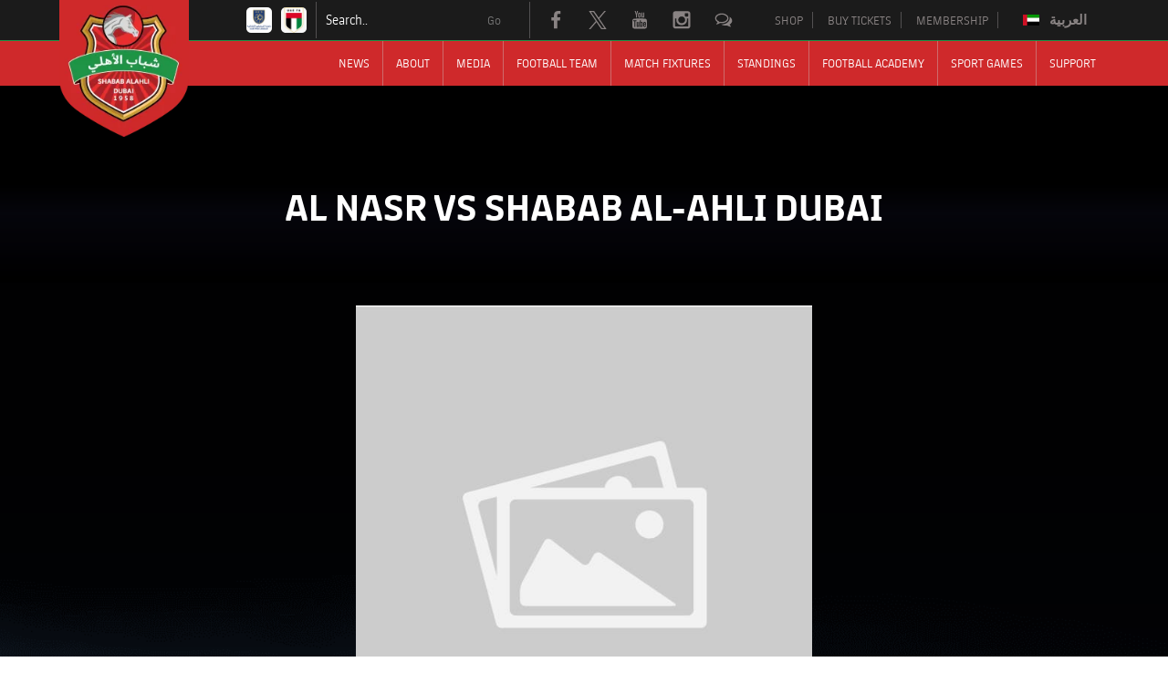

--- FILE ---
content_type: text/html; charset=UTF-8
request_url: https://www.shababalahli.ae/matches/al-nasr-vs-shabab-al-ahli-dubai-6/
body_size: 275362
content:
<!DOCTYPE html>
<html lang="en-US">

<head>
    <meta charset="UTF-8">
    <meta name="viewport" content="width=device-width, initial-scale=1, user-scalable=yes">
    <meta http-equiv="X-UA-Compatible" content="IE=edge">
    <meta name="theme-color" media="(prefers-color-scheme: light)" content="#000000">
    <meta name="theme-color" media="(prefers-color-scheme: dark)" content="#000000">
    <meta name="msapplication-TileColor" content="#000000">
    <meta name="msapplication-navbutton-color" content="#000000">
    <meta name="apple-mobile-web-app-status-bar-style" content="#000000">
    <link rel="icon" href="https://www.shababalahli.ae/wp-content/uploads/2024/09/favss-85x85-1.png" sizes="32x32" />
    <link rel="icon" href="https://www.shababalahli.ae/wp-content/uploads/2024/09/favss-85x85-1.png" sizes="192x192" />
    <link rel="apple-touch-icon" href="https://www.shababalahli.ae/wp-content/uploads/2024/09/favss-85x85-1.png" />
    <meta name="msapplication-TileImage" content="https://www.shababalahli.ae/wp-content/uploads/2024/09/favss-85x85-1.png" />
    <!--<link rel="manifest" href="site.webmanifest" />-->
    <style>
    /* Inline critical CSS here */
    .owl-carousel:not(.owl-loaded) {
        opacity: 0;
    }
    figure {
        margin: 0 !Important;
    }
    </style>
    <script>
    // VIEWPORT HEIGHT
     const appHeight = () => document.documentElement.style.setProperty('--app-height', `${window.innerHeight}px`)
    window.addEventListener('resize', function() {
        appHeight();
    });
    document.addEventListener("DOMContentLoaded", function() {
        appHeight();
    });
    </script>
    <!-- PRECONNECTING MOST USED DOMAIN --->
     <link rel="preconnect" href="https://www.shababalahli.ae">
     <!--<link rel="preconnect" href="https://www.googletagmanager.com">-->
    <link rel="preconnect" href="https://cdnjs.cloudflare.com" crossorigin>
    <!--<link rel="preconnect" href="https://fonts.googleapis.com">-->
    <link rel="preconnect" href="https://fonts.gstatic.com" crossorigin>
    
    <style>
    @media (min-width:1200px){*,.wp-block-archives,.wp-block-audio,.wp-block-avatar,.wp-block-avatar img,.wp-block-buttons,.wp-block-categories,.wp-block-code,.wp-block-comment-author-name,.wp-block-comment-content,.wp-block-comment-date,.wp-block-comment-edit-link,.wp-block-comment-reply-link,.wp-block-comments,.wp-block-details,.wp-block-file,.wp-block-gallery.has-nested-images figure.wp-block-image.has-custom-border img,.wp-block-group,.wp-block-image.has-custom-border img,.wp-block-latest-posts,.wp-block-loginout,.wp-block-media-text,.wp-block-post-comments,::after,::before,ol,ul{box-sizing:border-box}*,body{-webkit-tap-highlight-color:transparent}dl,ol,p,ul{margin-top:0}*,ul{list-style:none}.btn,label,svg{display:inline-block}.accordion-button,.form-group,svg{position:relative}.btn,img,svg{vertical-align:middle}.owl-dots button,.owl-dots button.active{background:#333!important;opacity:1}:root,[data-bs-theme=light]{--bs-blue:#0d6efd;--bs-indigo:#6610f2;--bs-purple:#6f42c1;--bs-pink:#d63384;--bs-red:#dc3545;--bs-orange:#fd7e14;--bs-yellow:#ffc107;--bs-green:#198754;--bs-teal:#20c997;--bs-cyan:#0dcaf0;--bs-black:#000;--bs-white:#fff;--bs-gray:#6c757d;--bs-gray-dark:#343a40;--bs-gray-100:#f8f9fa;--bs-gray-200:#e9ecef;--bs-gray-300:#dee2e6;--bs-gray-400:#ced4da;--bs-gray-500:#adb5bd;--bs-gray-600:#6c757d;--bs-gray-700:#495057;--bs-gray-800:#343a40;--bs-gray-900:#212529;--bs-primary:#0d6efd;--bs-secondary:#6c757d;--bs-success:#198754;--bs-info:#0dcaf0;--bs-warning:#ffc107;--bs-danger:#dc3545;--bs-light:#f8f9fa;--bs-dark:#212529;--bs-primary-rgb:13,110,253;--bs-secondary-rgb:108,117,125;--bs-success-rgb:25,135,84;--bs-info-rgb:13,202,240;--bs-warning-rgb:255,193,7;--bs-danger-rgb:220,53,69;--bs-light-rgb:248,249,250;--bs-dark-rgb:33,37,41;--bs-primary-text-emphasis:#052c65;--bs-secondary-text-emphasis:#2b2f32;--bs-success-text-emphasis:#0a3622;--bs-info-text-emphasis:#055160;--bs-warning-text-emphasis:#664d03;--bs-danger-text-emphasis:#58151c;--bs-light-text-emphasis:#495057;--bs-dark-text-emphasis:#495057;--bs-primary-bg-subtle:#cfe2ff;--bs-secondary-bg-subtle:#e2e3e5;--bs-success-bg-subtle:#d1e7dd;--bs-info-bg-subtle:#cff4fc;--bs-warning-bg-subtle:#fff3cd;--bs-danger-bg-subtle:#f8d7da;--bs-light-bg-subtle:#fcfcfd;--bs-dark-bg-subtle:#ced4da;--bs-primary-border-subtle:#9ec5fe;--bs-secondary-border-subtle:#c4c8cb;--bs-success-border-subtle:#a3cfbb;--bs-info-border-subtle:#9eeaf9;--bs-warning-border-subtle:#ffe69c;--bs-danger-border-subtle:#f1aeb5;--bs-light-border-subtle:#e9ecef;--bs-dark-border-subtle:#adb5bd;--bs-white-rgb:255,255,255;--bs-black-rgb:0,0,0;--bs-font-sans-serif:system-ui,-apple-system,"Segoe UI",Roboto,"Helvetica Neue","Noto Sans","Liberation Sans",Arial,sans-serif,"Apple Color Emoji","Segoe UI Emoji","Segoe UI Symbol","Noto Color Emoji";--bs-font-monospace:SFMono-Regular,Menlo,Monaco,Consolas,"Liberation Mono","Courier New",monospace;--bs-gradient:linear-gradient(180deg, rgba(255, 255, 255, 0.15), rgba(255, 255, 255, 0));--bs-body-font-family:var(--bs-font-sans-serif);--bs-body-font-size:1rem;--bs-body-font-weight:400;--bs-body-line-height:1.5;--bs-body-color:#212529;--bs-body-color-rgb:33,37,41;--bs-body-bg:#fff;--bs-body-bg-rgb:255,255,255;--bs-emphasis-color:#000;--bs-emphasis-color-rgb:0,0,0;--bs-secondary-color:rgba(33, 37, 41, 0.75);--bs-secondary-color-rgb:33,37,41;--bs-secondary-bg:#e9ecef;--bs-secondary-bg-rgb:233,236,239;--bs-tertiary-color:rgba(33, 37, 41, 0.5);--bs-tertiary-color-rgb:33,37,41;--bs-tertiary-bg:#f8f9fa;--bs-tertiary-bg-rgb:248,249,250;--bs-heading-color:inherit;--bs-link-color:#0d6efd;--bs-link-color-rgb:13,110,253;--bs-link-decoration:underline;--bs-link-hover-color:#0a58ca;--bs-link-hover-color-rgb:10,88,202;--bs-code-color:#d63384;--bs-highlight-color:#212529;--bs-highlight-bg:#fff3cd;--bs-border-width:1px;--bs-border-style:solid;--bs-border-color:#dee2e6;--bs-border-color-translucent:rgba(0, 0, 0, 0.175);--bs-border-radius:0.375rem;--bs-border-radius-sm:0.25rem;--bs-border-radius-lg:0.5rem;--bs-border-radius-xl:1rem;--bs-border-radius-xxl:2rem;--bs-border-radius-2xl:var(--bs-border-radius-xxl);--bs-border-radius-pill:50rem;--bs-box-shadow:0 0.5rem 1rem rgba(0, 0, 0, 0.15);--bs-box-shadow-sm:0 0.125rem 0.25rem rgba(0, 0, 0, 0.075);--bs-box-shadow-lg:0 1rem 3rem rgba(0, 0, 0, 0.175);--bs-box-shadow-inset:inset 0 1px 2px rgba(0, 0, 0, 0.075);--bs-focus-ring-width:0.25rem;--bs-focus-ring-opacity:0.25;--bs-focus-ring-color:rgba(13, 110, 253, 0.25);--bs-form-valid-color:#198754;--bs-form-valid-border-color:#198754;--bs-form-invalid-color:#dc3545;--bs-form-invalid-border-color:#dc3545}@media (prefers-reduced-motion:no-preference){:root{scroll-behavior:smooth}}body{margin:0;font-family:var(--bs-body-font-family);font-size:var(--bs-body-font-size);font-weight:var(--bs-body-font-weight);line-height:var(--bs-body-line-height);color:var(--bs-body-color);text-align:var(--bs-body-text-align);background-color:var(--bs-body-bg);-webkit-text-size-adjust:100%}.h1,.h2,.h3,.h4,.h5,.h6,h1,h2,h3,h4,h5,h6{margin-top:0;margin-bottom:.5rem;font-weight:500;line-height:1.2;color:var(--bs-heading-color)}.h2,h2{font-size:calc(1.325rem + .9vw)}.h4,h4{font-size:calc(1.275rem + .3vw)}ol,ul{padding-left:2rem}*,ul{padding:0}dl,ol,ul{margin-bottom:1rem}*,ul{margin:0}.accordion-header,ol ol,ol ul,ul ol,ul ul{margin-bottom:0}a{color:rgba(var(--bs-link-color-rgb),var(--bs-link-opacity,1));color:#1f9346;text-decoration:none;transition:.3s}table{caption-side:bottom;border-collapse:collapse}th{text-align:inherit;text-align:-webkit-match-parent}tbody,td,tfoot,th,thead,tr{border:0 solid;border-color:inherit}.accordion-flush .accordion-item .accordion-button,.accordion-flush .accordion-item .accordion-button.collapsed,button{border-radius:0}button,input,optgroup,select,textarea{margin:0;font-family:inherit;font-size:inherit;line-height:inherit}button,select{text-transform:none}[role=button],[type=button]:not(:disabled),[type=reset]:not(:disabled),[type=submit]:not(:disabled),button:not(:disabled){cursor:pointer}.container,.container-fluid,.container-lg,.container-md,.container-sm,.container-xl,.container-xxl{--bs-gutter-x:1.5rem;--bs-gutter-y:0;width:100%;padding-right:calc(var(--bs-gutter-x) * .5);padding-left:calc(var(--bs-gutter-x) * .5);margin-right:auto;margin-left:auto}@media (min-width:576px){.container,.container-sm{max-width:540px}}@media (min-width:768px){.container,.container-md,.container-sm{max-width:720px}}@media (min-width:992px){.container,.container-lg,.container-md,.container-sm{max-width:960px}}@media (min-width:1200px){.h2,h2{font-size:2rem}.h4,h4{font-size:1.5rem}.container,.container-lg,.container-md,.container-sm,.container-xl{max-width:1140px}}@media (min-width:1400px){.container,.container-lg,.container-md,.container-sm,.container-xl,.container-xxl{max-width:1320px}}.container,img{max-width:100%}:root{--bs-breakpoint-xs:0;--bs-breakpoint-sm:576px;--bs-breakpoint-md:768px;--bs-breakpoint-lg:992px;--bs-breakpoint-xl:1200px;--bs-breakpoint-xxl:1400px;--header-y:70px}.form-control::placeholder{color:var(--bs-secondary-color);opacity:1}.btn{--bs-btn-padding-x:0.75rem;--bs-btn-padding-y:0.375rem;--bs-btn-font-family: ;--bs-btn-font-size:1rem;--bs-btn-font-weight:400;--bs-btn-line-height:1.5;--bs-btn-color:var(--bs-body-color);--bs-btn-bg:transparent;--bs-btn-border-width:var(--bs-border-width);--bs-btn-border-color:transparent;--bs-btn-border-radius:var(--bs-border-radius);--bs-btn-hover-border-color:transparent;--bs-btn-box-shadow:inset 0 1px 0 rgba(255, 255, 255, 0.15),0 1px 1px rgba(0, 0, 0, 0.075);--bs-btn-disabled-opacity:0.65;--bs-btn-focus-box-shadow:0 0 0 0.25rem rgba(var(--bs-btn-focus-shadow-rgb), .5);padding:var(--bs-btn-padding-y) var(--bs-btn-padding-x);font-family:var(--bs-btn-font-family);font-size:var(--bs-btn-font-size);font-weight:var(--bs-btn-font-weight);line-height:var(--bs-btn-line-height);color:var(--bs-btn-color);-webkit-user-select:none;-moz-user-select:none;user-select:none;border:var(--bs-btn-border-width) solid var(--bs-btn-border-color);border-radius:var(--bs-btn-border-radius);background-color:var(--bs-btn-bg)}#Header #HeaderMain .logo .zozo-sticky-logo,.collapse:not(.show),.owl-dots button span{display:none}.accordion{--bs-accordion-color:var(--bs-body-color);--bs-accordion-bg:var(--bs-body-bg);--bs-accordion-transition:color 0.15s ease-in-out,background-color 0.15s ease-in-out,border-color 0.15s ease-in-out,box-shadow 0.15s ease-in-out,border-radius 0.15s ease;--bs-accordion-border-color:var(--bs-border-color);--bs-accordion-border-width:var(--bs-border-width);--bs-accordion-border-radius:var(--bs-border-radius);--bs-accordion-inner-border-radius:calc(var(--bs-border-radius) - (var(--bs-border-width)));--bs-accordion-btn-padding-x:1.25rem;--bs-accordion-btn-padding-y:1rem;--bs-accordion-btn-color:var(--bs-body-color);--bs-accordion-btn-bg:var(--bs-accordion-bg);--bs-accordion-btn-icon:url("data:image/svg+xml,%3csvg xmlns='http://www.w3.org/2000/svg' viewBox='0 0 16 16' fill='%23212529'%3e%3cpath fill-rule='evenodd' d='M1.646 4.646a.5.5 0 0 1 .708 0L8 10.293l5.646-5.647a.5.5 0 0 1 .708.708l-6 6a.5.5 0 0 1-.708 0l-6-6a.5.5 0 0 1 0-.708z'/%3e%3c/svg%3e");--bs-accordion-btn-icon-width:1.25rem;--bs-accordion-btn-icon-transform:rotate(-180deg);--bs-accordion-btn-icon-transition:transform 0.2s ease-in-out;--bs-accordion-btn-active-icon:url("data:image/svg+xml,%3csvg xmlns='http://www.w3.org/2000/svg' viewBox='0 0 16 16' fill='%23052c65'%3e%3cpath fill-rule='evenodd' d='M1.646 4.646a.5.5 0 0 1 .708 0L8 10.293l5.646-5.647a.5.5 0 0 1 .708.708l-6 6a.5.5 0 0 1-.708 0l-6-6a.5.5 0 0 1 0-.708z'/%3e%3c/svg%3e");--bs-accordion-btn-focus-border-color:#86b7fe;--bs-accordion-btn-focus-box-shadow:0 0 0 0.25rem rgba(13, 110, 253, 0.25);--bs-accordion-body-padding-x:1.25rem;--bs-accordion-body-padding-y:1rem;--bs-accordion-active-color:var(--bs-primary-text-emphasis);--bs-accordion-active-bg:var(--bs-primary-bg-subtle)}.accordion-button{display:flex;align-items:center;width:100%;padding:var(--bs-accordion-btn-padding-y) var(--bs-accordion-btn-padding-x);font-size:1rem;color:var(--bs-accordion-btn-color);text-align:left;background-color:var(--bs-accordion-btn-bg);border:0;border-radius:0;overflow-anchor:none;transition:var(--bs-accordion-transition)}.accordion-button:not(.collapsed){color:var(--bs-accordion-active-color);background-color:var(--bs-accordion-active-bg);box-shadow:inset 0 calc(-1 * var(--bs-accordion-border-width)) 0 var(--bs-accordion-border-color)}.accordion-button:not(.collapsed)::after{background-image:var(--bs-accordion-btn-active-icon);transform:var(--bs-accordion-btn-icon-transform)}.accordion-button::after{flex-shrink:0;width:var(--bs-accordion-btn-icon-width);height:var(--bs-accordion-btn-icon-width);margin-left:auto;content:"";background-image:var(--bs-accordion-btn-icon);background-repeat:no-repeat;background-size:var(--bs-accordion-btn-icon-width);transition:var(--bs-accordion-btn-icon-transition)}.accordion-item{color:var(--bs-accordion-color);background-color:var(--bs-accordion-bg);border:var(--bs-accordion-border-width) solid var(--bs-accordion-border-color)}.form-control,body,html{color:#fff;font-weight:400}.accordion-item:first-of-type{border-top-left-radius:var(--bs-accordion-border-radius);border-top-right-radius:var(--bs-accordion-border-radius)}.accordion-item:first-of-type .accordion-button{border-top-left-radius:var(--bs-accordion-inner-border-radius);border-top-right-radius:var(--bs-accordion-inner-border-radius)}.accordion-flush .accordion-item:first-child,.accordion-item:not(:first-of-type){border-top:0}.accordion-item:last-of-type,.accordion-item:last-of-type .accordion-collapse{border-bottom-right-radius:var(--bs-accordion-border-radius);border-bottom-left-radius:var(--bs-accordion-border-radius)}.accordion-item:last-of-type .accordion-button.collapsed{border-bottom-right-radius:var(--bs-accordion-inner-border-radius);border-bottom-left-radius:var(--bs-accordion-inner-border-radius)}.accordion-body{padding:var(--bs-accordion-body-padding-y) var(--bs-accordion-body-padding-x)}.accordion-flush .accordion-collapse{border-width:0}.accordion-flush .accordion-item{border-right:0;border-left:0;border-radius:0}.accordion-flush .accordion-item:last-child{border-bottom:0}*{border:none;outline:0;border-collapse:inherit;-moz-osx-font-smoothing:grayscale;-webkit-font-smoothing:antialiased;-webkit-text-rendering:optimizeSpeed;text-rendering:optimizeSpeed}body,html{font-family:"FC BARCELONA";line-height:normal}@media(prefers-reduced-motion:no-preference){:root{scroll-behavior:smooth}}::selection{color:#fff;background:#cf292b}h1,h2,h3,h4{margin:.1rem 0 0}h2{font-size:1.5rem}h4{font-size:1rem}p{font-size:12px;line-height:1.4;font-weight:300;margin-bottom:15px}@media only screen and (min-width:576px){p{font-size:14px;margin-bottom:20px}}@media only screen and (min-width:992px){p{font-size:15px}}a:hover{color:inherit}img{border:0;-ms-interpolation-mode:bicubic;height:auto}.form-group{margin-bottom:10px}#Header,.galleryBx .info,.owl-nav{position:absolute}@media only screen and (min-width:576px){.form-group{margin-bottom:15px}}@media only screen and (min-width:992px){.form-group{margin-bottom:20px}}.btn{white-space:nowrap;-ms-touch-action:manipulation;touch-action:manipulation;-ms-user-select:none;user-select:none;-ms-border-radius:4px;-moz-border-radius:4px;-o-border-radius:4px;-webkit-border-radius:4px;transition:.4s ease-in-out!important;-moz-transition:.4s ease-in-out!important;-webkit-transition:.4s ease-in-out!important;-o-transition:.4s ease-in-out!important;-ms-transition:.4s ease-in-out!important}.form-control{font-size:12px;line-height:1;width:100%;height:30px;border:1px solid transparent;border-bottom-color:#fff;border-radius:0;background-color:rgba(0,0,0,0);padding:5px 0;transition:.3s;align-items:center;display:-ms-flexbox;display:flex;-ms-flex-wrap:wrap;flex-wrap:wrap}#Header,#pageWrapper,.newsBx{background:#000}.navBtns,.navBtns>* .customSlideNav .icon,.owl-dots{display:flex}@media only screen and (min-width:576px){.form-control{font-size:13px}}.form-control::placeholder{color:#fff!important;text-transform:none}.cmnHead .mainTitle,.galleryBx .info .title span,.upper{text-transform:uppercase}[type=button],[type=reset],[type=submit],button{-webkit-appearance:button}[type=search]{-webkit-appearance:textfield;outline-offset:-2px}svg{width:100%;overflow:hidden}.owl-nav{top:50%;width:100%}.owl-nav .owl-next,.owl-nav .owl-prev{float:left;background:#363535;width:40px;height:40px;border-radius:50%}.owl-nav .owl-prev{margin-right:15px}.owl-carousel .owl-item img{text-align:center;margin:0 auto}.newsBx .contBx .hd,.newsBx .contBx p{text-overflow:ellipsis;-webkit-line-clamp:2;transition:.8s;text-align:center;margin-bottom:5px}.owl-dots{align-items:center;justify-content:center;margin-top:15px}@media only screen and (min-width:468px){.owl-dots{margin-top:20px}}.owl-dots button{will-change:transform;border-radius:50%;width:13px;height:13px;transition:.3s;font-size:0;padding:0;border:none;outline:0;box-shadow:none;margin:0 8px;opacity:.5}.navBtns{align-items:center;z-index:2;justify-content:center}.galleryBx,.newsBx{display:block;position:relative}.navBtns>*{padding:7px}.navBtns>* .customSlideNav{width:40px;height:40px;border-radius:50%;cursor:pointer;background:#363535;will-change:transform;transition:.5s;display:-ms-flexbox;display:flex;align-items:center;justify-content:center}.newsBx .contBx,.newsBx .imgBx{transition:transform .8s ease-out}.navBtns>* .customSlideNav::selection{background:rgba(0,0,0,0)!important}.galleryBx .info .title span,.newsBx .contBx .hd,.newsBx .contBx p{display:-webkit-box;-webkit-box-orient:vertical;overflow:hidden}.navBtns>* .customSlideNav .icon::selection{background:rgba(0,0,0,0)!important}.container{width:100%;padding-right:15px;padding-left:15px;margin-right:auto;margin-left:auto}@media only screen and (min-width:992px){.form-control{font-size:14px;height:35px}.container{max-width:1050px}}.fullwidth .container{max-width:1300px}.newsBx{z-index:2;width:100%;border:2px solid #191919;transition:transform .6s ease-out}.newsBx .imgBx{width:100%;overflow:hidden;height:100%}.galleryBx .imgBx img,.galleryBx .info .title .icon svg,.newsBx .contBx .dteBx .icon svg,.newsBx .imgBx img,.teamBox .imgBx img{width:100%;height:100%;object-fit:cover}.newsBx .contBx{padding:10px 20px;-webkit-transform:translateZ(0) translateY(0);transform:translateZ(0) translateY(0);transition:transform .8s ease-out,-webkit-transform .3s ease-out}.newsBx .contBx .hd{color:#fff;font-family:"FC BARCELONA";font-size:17px;text-transform:capitalize;font-style:normal;font-weight:700;line-height:117.647%;letter-spacing:.4px}.newsBx .contBx p{font-size:13px;line-height:18px;margin-top:0;opacity:0;height:36px;color:#fff!important}.newsBx .contBx .dteBx{color:#fff;text-align:right;font-family:"FC BARCELONA";font-size:12px;font-style:normal;font-weight:700;line-height:216.667%;display:flex;align-items:center;justify-content:flex-end}.newsBx .contBx .dteBx .icon{width:12px;height:12px;display:flex;margin:0 5px}.galleryBx{width:100%}.galleryBx .imgBx{width:100%;height:260px;overflow:hidden}.galleryBx .info{bottom:0;display:flex;align-items:center;background:rgba(0,0,0,.82);padding:10px;width:100%}#Header .TopHeader .AddOnlinks,#Header .TopHeader .Sociallinks ul,.galleryBx .info .title{display:flex;align-items:center}.galleryBx .info .title .icon{width:15px;display:flex}.galleryBx .info .title span{width:calc(100% - 15px);padding:0 5px;line-clamp:1;-webkit-line-clamp:1;font-size:15px;font-weight:700;color:#fff}.achieveBx{display:flex;align-items:center;width:100%;height:100%;padding:5px;border-radius:14px;background:linear-gradient(90deg,#030000 21%,#8d2729 65%,#cf292b 98%)}.achieveBx .imgBx{width:90px;overflow:hidden;max-width:100px;display:-ms-flexbox;display:flex;align-items:center;justify-content:center}.achieveBx .imgBx img{width:auto}.achieveBx .info{padding:0 5px;width:calc(100% - 90px)}.achieveBx .info .cont{font-family:Poppins,system-ui;font-size:24px;font-weight:600}.achieveBx .info .Title{color:#fff;font-weight:700;font-size:16px}.teamBox{width:320px;height:320px;border-radius:50%;border:1px solid transparent}.teamBox .imgBx{width:100%;height:100%;border-radius:50%;border:1px solid transparent}@media only screen and (min-width:678px){:root{--header-y:80px}}#pageWrapper{overflow:hidden;margin-top:var(--header-y)}.baseBtn,.btn,button[type=submit]{cursor:pointer;border:0;border-radius:0;outline:0;text-decoration:none;text-align:unset;list-style-type:none;background:0 0;box-shadow:none;padding:0;margin:0;font-size:12px;line-height:1;font-weight:700;color:#fff;width:100%;height:30px;align-items:center;display:-ms-flexbox;display:flex;-ms-flex-wrap:wrap;flex-wrap:wrap}.btnBook,.cmnHead.center{text-align:center}@media only screen and (min-width:576px){.newsBx .imgBx{height:285px}.baseBtn,.btn,button[type=submit]{font-size:13px}}@media only screen and (min-width:992px){.newsBx .imgBx{height:325px}:root{--header-y:90px}.baseBtn,.btn,button[type=submit]{font-size:14px;height:35px}}@media only screen and (min-width:1551px){p{font-size:17px;margin-bottom:25px}.form-group{margin-bottom:30px}.baseBtn,.btn,button[type=submit]{font-size:15px;height:40px}}.cmnHead{margin-bottom:30px}.cmnHead .mainTitle{font-weight:700;color:#fff;font-size:20px}@media only screen and (min-width:678px){.cmnHead .mainTitle{font-size:26px}}@media only screen and (min-width:768px){.cmnHead .mainTitle{font-size:28px}}.btnBook{display:flex;align-items:center;justify-content:center;background:#cf292b;color:#fff;text-transform:capitalize;font-weight:500;font-size:14px;border-radius:4px;width:fit-content;height:40px;padding:5px 20px}.btnBook.center{margin:auto}#Header{width:100%;height:var(--header-y);z-index:4;top:0;left:0;background:linear-gradient(0deg,rgba(0,0,0,0) 0,#000 100%);animation-duration:.4s;transition:background}#Header .TopHeader{background:#1b1b1b;border-bottom:1px solid #1f9346}#Header .TopHeader .MainRow{align-items:center;justify-content:space-between;display:-ms-flexbox;display:flex;-ms-flex-wrap:wrap;flex-wrap:wrap}@media only screen and (min-width:478px){#Header .TopHeader .MainRow{justify-content:flex-end}}#Header .TopHeader .toplogolinks{display:flex;padding:0 5px}#Header .TopHeader .toplogolinks img{border-radius:5px;margin:6px 5px;width:20px}#Header .TopHeader .SearchWidget{border-left:1px solid #525051!important;border-right:1px solid #525051!important;width:235px}#Header .TopHeader .SearchWidget .form-group{display:flex;margin:0 10px}#Header .TopHeader .SearchWidget .form-control{border-radius:0;background:rgba(0,0,0,0);border:none;width:calc(100% - 58px);height:40px;font-size:14px;position:relative;z-index:2;margin-bottom:0;color:#fff;font-family:"FC BARCELONA"}#Header .TopHeader .SearchWidget .form-control::placeholder{color:hsla(0,0%,100%,.4)}#Header .TopHeader .SearchWidget .btn{width:58px;height:40px;font-size:13px;font-weight:400;display:flex;align-items:center;justify-content:center;text-align:center;background:0 0;color:hsla(0,0%,100%,.4)}#Header .TopHeader .Sociallinks,#Header .TopHeader .lang span{padding:0 5px}#Header .TopHeader .Sociallinks a,#Header .TopHeader .Sociallinks li{line-height:30px;height:30px}#Header .TopHeader .Sociallinks li{display:inline-block;margin:7px 3px}#Header .TopHeader .Sociallinks li a{width:30px;height:30px;display:-ms-flexbox;display:flex;align-items:center;justify-content:center}#Header .TopHeader .AddOnlinks a{font-weight:400;line-height:18.06px;text-align:left;color:#898383;margin:10px 4px;border-right:1px solid #525051!important;padding-right:5px;font-size:10px}#Header .TopHeader .lang{border:1px solid transparent;clear:both}#Header .TopHeader .lang .wpml-ls-legacy-list-horizontal{padding:0!important}#Header .TopHeader .lang a{color:#898383;font-weight:600;text-decoration:none;padding:5px 10px 6px;line-height:1;font-size:10px;display:flex;align-items:center}#Header #HeaderMain{width:100%;align-items:center;background:#cf292b;display:-ms-flexbox;display:flex;-ms-flex-wrap:wrap;flex-wrap:wrap}#Header #HeaderMain .mainFlx{margin:0 -15px;position:relative;justify-content:flex-end;display:-ms-flexbox;display:flex;-ms-flex-wrap:wrap;flex-wrap:wrap}#Header #HeaderMain .mainFlx>*{padding:5px 15px}#Header #HeaderMain .mainFlx>.lftSd{left:0;position:absolute;top:0;width:110px;z-index:2}@media only screen and (min-width:578px){.navBtns{justify-content:flex-end}#Header #HeaderMain .mainFlx>.lftSd{width:140px}}@media only screen and (min-width:678px){#Header .TopHeader .toplogolinks img{width:28px}#Header .TopHeader .AddOnlinks{padding-inline-start:20px}#Header .TopHeader .AddOnlinks a{margin:10px 8px;font-size:12px;padding-right:10px}#Header .TopHeader .lang{padding:7px}#Header .TopHeader .lang a{font-size:15px}#Header #HeaderMain .mainFlx>.lftSd{top:-45px;width:180px}}#Header #HeaderMain .mainFlx>.rgtSd{width:calc(100% - 160px);justify-content:flex-end;display:-ms-flexbox;display:flex;-ms-flex-wrap:wrap;flex-wrap:wrap}#Header #HeaderMain .logo{width:100%;display:block;padding:0;margin:auto;background:0 0;transition:transform .4s;position:relative;z-index:0}#Header #HeaderMain .logo img,#Header #HeaderMain .logo svg{max-width:80%;width:100%;height:100%;object-fit:cover}#Header #HeaderMain .cNacBtnWrap{transition:transform .4s;padding:0 0 0 10px;display:block}@media only screen and (min-width:576px){#Header #HeaderMain .mainFlx>.rgtSd{width:calc(100% - 180px)}#Header #HeaderMain .cNacBtnWrap{padding:0 0 0 15px}}#Header #HeaderMain .cNavOuter{width:100%;height:100%;min-height:100vh;overflow:hidden;position:absolute;z-index:1;top:40px;left:0;transition:.4s}#Header #HeaderMain .cNavOuter::before{content:"";position:absolute;left:0;top:0;width:100%;height:100%;z-index:0;opacity:1;transition:.4s;background-color:rgba(0,0,0,.8)}#Header #HeaderMain .cNavOuter .cNavWrap{width:100%;max-width:100%;height:fit-content;min-height:fit-content;float:right;flex-direction:column;transform:translateX(100%);transition:transform .4s ease-in-out;background:#af1517;display:-ms-flexbox;display:flex;-ms-flex-wrap:wrap;flex-wrap:wrap}#Header #HeaderMain #AccordMenu .accordion-item:last-child .accordion-collapse::after,#Header #HeaderMain #AccordMenu .accordion-item:nth-last-child(2) .accordion-collapse::after,#Header #HeaderMain #AccordMenu .accordion-item:nth-last-child(3) .accordion-collapse::after{left:auto;right:30px}#Header #HeaderMain #AccordMenu .accordion-item:not(:last-of-type){border-right:1px solid hsla(0,0%,80%,.4)}#Header #HeaderMain #AccordMenu .accordion-item .accordion-header{justify-content:space-between;display:-ms-flexbox;display:flex;-ms-flex-wrap:wrap;flex-wrap:wrap;flex-wrap:nowrap}#Header #HeaderMain #AccordMenu .accordion-item .accordion-header a,#Header #HeaderMain #AccordMenu .accordion-item .accordion-header button{line-height:49px;height:49px;color:#fff!important;font-family:"FC BARCELONA";font-weight:400;display:flex;align-items:center;background:0 0;outline:0;box-shadow:none;border-radius:0;text-transform:uppercase;padding:10px 7px;font-size:12px}@media only screen and (min-width:1200px){.owl-dots{margin-top:40px}.container{max-width:1180px}.achieveBx .imgBx{width:110px}.achieveBx .info{width:calc(100% - 110px)}.achieveBx .info .cont{font-size:28px}.achieveBx .info .Title{font-size:18px}.cmnHead{margin-bottom:40px}.cmnHead .mainTitle{font-size:30px}#Header .TopHeader .Sociallinks li{margin:7px 8px}#Header .TopHeader .AddOnlinks a{font-size:13px}#Header #HeaderMain #AccordMenu .accordion-item .accordion-header a,#Header #HeaderMain #AccordMenu .accordion-item .accordion-header button{justify-content:center;padding:10px;font-size:13px}}@media only screen and (min-width:1351px){.container{max-width:1350px}#Header #HeaderMain #AccordMenu .accordion-item .accordion-header a,#Header #HeaderMain #AccordMenu .accordion-item .accordion-header button{font-size:14px;padding:10px 15px}}#Header #HeaderMain #AccordMenu .accordion-item .accordion-header a>*,#Header #HeaderMain #AccordMenu .accordion-item .accordion-header button>*{margin:0 2px}#Header #HeaderMain #AccordMenu .accordion-item .accordion-header a::after,#Header #HeaderMain #AccordMenu .accordion-item .accordion-header button::after{width:12px;height:12px;background-size:12px;display:none}#Header #HeaderMain #AccordMenu .accordion-item .accordion-header button::after{filter:brightness(0) saturate(100%) invert(100%) sepia(1%) saturate(7500%) hue-rotate(293deg) brightness(103%) contrast(102%)}#Header #HeaderMain #AccordMenu .accordion-item .accordion-collapse{width:100%;transition:.4s;min-width:200px;position:relative}@media only screen and (min-width:992px){#Header #HeaderMain .mainFlx>*,#matchs .container-fluid{padding:0 15px}#Header #HeaderMain .mainFlx>.lftSd{width:208px}#Header #HeaderMain .mainFlx>.rgtSd{width:calc(100% - 208px)}#Header #HeaderMain .cNacBtnWrap,#Header #HeaderMain .cNavOuter::before{display:none}#Header #HeaderMain .cNavOuter{position:unset;display:block;min-height:auto;width:fit-content;width:-moz-fit-content;overflow:visible}#Header #HeaderMain .cNavOuter .cNavWrap{max-width:100%;min-height:auto;transform:none;background:0 0;-webkit-backdrop-filter:none;backdrop-filter:none;flex-direction:row}#Header #HeaderMain #AccordMenu .accordion-item:last-child .accordion-collapse,#Header #HeaderMain #AccordMenu .accordion-item:nth-last-child(2) .accordion-collapse,#Header #HeaderMain #AccordMenu .accordion-item:nth-last-child(3) .accordion-collapse{left:unset;right:0}#Header #HeaderMain #AccordMenu .accordion-item .accordion-header a>*,#Header #HeaderMain #AccordMenu .accordion-item .accordion-header button>*{margin:0 4px}#MainSlider .homeslider .owl-nav button,#MainSlider .partnerSec .owl-nav button{opacity:1;padding:0;margin:0;z-index:2;top:50%;will-change:transform;font-size:0}#Header #HeaderMain #AccordMenu .accordion-item .accordion-collapse{position:absolute;left:0;right:unset;top:100%;opacity:0;pointer-events:none;display:block;transform:translateY(10px)}#Header #HeaderMain #AccordMenu .accordion-item .accordion-collapse ul li:has(.accordion-collapse){position:relative}#Header #HeaderMain #AccordMenu .accordion-item .accordion-collapse ul li:has(.accordion-collapse) .accordion-button{background:rgba(0,0,0,0);padding:10px 20px;border-radius:0;color:#fff;font-size:12px;outline:0;box-shadow:none}@media only screen and (min-width:1200px){#Header #HeaderMain #AccordMenu .accordion-item .accordion-collapse ul li:has(.accordion-collapse) .accordion-button{font-size:13px}}@media only screen and (min-width:1351px){#Header #HeaderMain #AccordMenu .accordion-item .accordion-collapse ul li:has(.accordion-collapse) .accordion-button{font-size:14px}}#Header #HeaderMain #AccordMenu .accordion-item .accordion-collapse ul li:has(.accordion-collapse) .accordion-button::after{position:absolute;top:0;bottom:0;right:10px;content:"";width:8px;height:8px;margin:auto;background-image:none;border-left:1px solid #fff;border-bottom:1px solid #fff;transform:rotate(225deg)}#Header #HeaderMain #AccordMenu .accordion-item .accordion-collapse ul li:has(.accordion-collapse) .accordion-collapse::after{display:none}#Header #HeaderMain #AccordMenu .accordion-item .accordion-collapse::after{content:"";display:inline-block;position:absolute;width:0;height:0;bottom:100%;border:8px solid #fff;border-top-color:transparent;border-right-color:transparent;border-left-color:transparent;-webkit-filter:drop-shadow(0 -0.1rem 0 rgba(0,0,0,0.08));filter:drop-shadow(0 -.1rem 0 rgba(0, 0, 0, .08));left:30px;right:auto;-webkit-transform:translateX(0);transform:translateX(0)}#Header #HeaderMain #AccordMenu .accordion-item .accordion-collapse .accordion-body{--border-s:1px;--cutting-s:20px;width:100%;border-top:2px solid #fff;padding:0;position:relative;z-index:0;background-color:#cf292b}#Header #HeaderMain #AccordMenu .accordion-item .accordion-collapse li{line-height:20px;height:auto;-webkit-transition:opacity .3s .1s,-webkit-transform .3s .2s;transition:.5s!important}#Header #HeaderMain #AccordMenu .accordion-item .accordion-collapse a{font-family:"FC BARCELONA";font-size:13px!important;font-weight:400!important;padding:10px 20px;position:relative;display:flex;transition:.3s;margin:0;color:#fff;line-height:20px;height:auto;background:0 0;cursor:pointer;border:none;border-radius:0;outline:0;text-decoration:none;text-align:unset;list-style-type:none;box-shadow:none}#MainSlider .homeslider .owl-item{max-height:350px}#MainSlider .homeslider .owl-item .bannerBx{display:block;width:100%;height:100%}#MainSlider .homeslider .owl-item .bannerBx img{width:100%;height:100%;object-fit:cover}#MainSlider .homeslider .owl-nav,#MainSlider .partnerSec .owl-nav{align-items:center;justify-content:center;margin-top:18px;margin-bottom:5px;display:none}#MainSlider .homeslider .owl-nav button{transition:.3s;display:block;outline:0;outline-offset:none;position:absolute;width:35px;height:35px;background-color:#363535!important;border-radius:50%;display:-ms-flexbox;display:flex;align-items:center;justify-content:center}#MainSlider .homeslider .owl-nav button span{font-size:0;width:11px;height:18px;display:block;background:url("../images/arrow.svg") 0 0/11px no-repeat}#MainSlider .homeslider .owl-nav button.owl-prev{left:20px;transform:translate(-50%,-50%)}#MainSlider .homeslider .owl-nav button.owl-next{right:20px;transform:translate(50%,-50%)}#MainSlider .homeslider .owl-nav button.owl-next span,#MainSlider .partnerSec .owl-nav button.owl-prev span{transform:rotate(180deg)}#MainSlider .partnerSec{background:#cf292b;padding:10px 0}#MainSlider .partnerSec .flxbx{display:flex;flex-wrap:wrap;align-items:center;margin:-10px}#MainSlider .partnerSec .flxbx>*{padding:10px}#MainSlider .partnerSec .flxbx .leftBx,#MainSlider .partnerSec .flxbx .rtSec{width:100%}#MainSlider .partnerSec .flxbx .txt{color:#fff;margin-top:0;font-weight:600;padding-right:15px;text-transform:uppercase;font-size:16px;text-align:center}#MainSlider .partnerSec .flxbx .rtSec .partnerBx{display:flex;align-items:center;width:100%}#MainSlider .partnerSec .flxbx .rtSec .partnerBx img{max-width:80%;aspect-ratio:200/120}#MainSlider .partnerSec .owl-nav button{transition:.3s;display:block;outline:0;outline-offset:none;position:absolute;width:35px;height:35px;display:-ms-flexbox;display:flex;align-items:center;justify-content:center}#MainSlider .partnerSec .owl-nav button span{font-size:0;width:15px;height:15px;display:block;background:url("../images/arrowIcon.svg") 0 0/15px no-repeat;opacity:0;visibility:hidden;filter:drop-shadow(0 1px 2px rgba(0, 0, 0, .6))}#MainSlider .partnerSec .owl-nav button.owl-prev{left:-10px;transform:translate(-50%,-50%)}#MainSlider .partnerSec .owl-nav button.owl-next{right:-10px;transform:translate(50%,-50%)}#matchs{position:relative;padding:20px 0}#matchs .flxBx{display:flex;align-items:center;flex-wrap:wrap;justify-content:space-between;margin:-10px -10px 20px}#matchs .flxBx>*{padding:10px;width:100%}@media only screen and (min-width:578px){#matchs .flxBx>*{width:auto}}#matchs .matchSlider{max-width:100%;margin:auto}#matchs .matchSlider .owl-stage{display:flex}#matchs .matchSlider .owl-stage .item{height:100%}#matchs .viewAllBx{display:flex;width:100%;position:relative;height:400px}#matchs .viewAllBx .imgBx{width:100%;height:100%;overflow:hidden}#matchs .viewAllBx .imgBx img{transition:.5s;width:100%;height:100%;object-fit:cover}#matchs .viewAllBx .txt{position:absolute;top:0;left:0;right:0;bottom:0;margin:auto;font-weight:700;text-align:center;color:#fff;line-height:1.1;width:fit-content;height:fit-content;font-size:25px}@media only screen and (min-width:768px){#MainSlider .homeslider .owl-nav,#MainSlider .partnerSec .owl-nav{margin-top:0;margin-bottom:0;display:flex}#MainSlider .partnerSec .flxbx .leftBx{width:170px}#MainSlider .partnerSec .flxbx .txt{font-size:18px;text-align:inherit}#MainSlider .partnerSec .flxbx .rtSec{width:calc(100% - 170px);max-width:800px}#matchs .container-fluid{padding:0 30px}#matchs .flxBx>*{width:33.3333333333%}#matchs .viewAllBx .txt{font-size:30px}}#matchs .matchBx{display:block;width:100%;height:100%;background:#fff}#matchs .matchBx .dateBx{background:#cf292b;display:flex;align-items:center;padding:10px;justify-content:space-between}#matchs .matchBx .dateBx .lft{display:flex;align-items:center}#matchs .matchBx .dateBx .date{font-weight:900;color:#fff;font-size:40px;line-height:1}#matchs .matchBx .dateBx .info{padding:0 10px}#matchs .matchBx .dateBx .info .day,#matchs .matchBx .dateBx .info .month{font-weight:700;font-size:18px;line-height:1;color:#fff}#matchs .matchBx .contentBx{padding:10px;background:#fff;border-bottom:1px solid #f2f2f2}#matchs .matchBx .contentBx .title{text-align:center;color:#cf292b;font-size:20px;font-weight:700;margin-bottom:20px;text-transform:uppercase}#matchs .matchBx .contentBx .time{font-size:15px;font-weight:400;color:#333;text-align:center;margin-bottom:20px}#matchs .matchBx .contentBx .teamFlx{display:flex;align-items:center;justify-content:space-between}#matchs .matchBx .contentBx .teamFlx .teamBx{width:100%;display:block;min-width:100px;text-align:center}#matchs .matchBx .contentBx .teamFlx .teamBx .teamFlg{max-width:70px;margin:auto auto 15px}#matchs .matchBx .contentBx .teamFlx .teamBx .teamFlg img{width:100%;object-fit:contain}#matchs .matchBx .contentBx .teamFlx .teamBx .name{font-weight:800;color:#000;font-size:12px}@media only screen and (min-width:992px){#Header #HeaderMain #AccordMenu .accordion-item .accordion-collapse ul li:has(.accordion-collapse) .accordion-collapse{position:absolute;top:0;display:block;pointer-events:inherit;background-color:#cf292b;opacity:0;visibility:hidden;transform:translateY(-10px);right:unset;left:-100%;box-shadow:0 6px 12px rgba(0,0,0,.176)}#MainSlider .homeslider .owl-nav button{width:40px;height:40px}#matchs .matchBx .contentBx .teamFlx .teamBx .name{font-size:14px}}#matchs .matchBx .contentBx .teamFlx .cntBx{margin:auto;text-align:center}#matchs .matchBx .contentBx .teamFlx .pointBx{display:flex;align-items:center;width:fit-content;padding:10px;background:#cf292b;margin:auto;text-align:center}#matchs .matchBx .contentBx .teamFlx .pointBx span{font-weight:800;color:#fff;line-height:1;font-size:20px}#matchs .matchBx .contentBx .teamFlx .pointBx span:not(:last-of-type)::after{position:relative;content:"-";margin:0 10px;font-size:20px;color:#fff}#matchs .matchBx .contentBx .teamFlx .txt{font-weight:500;color:#000;margin:15px 0;text-transform:uppercase;text-align:center;font-size:22px}@media only screen and (min-width:1200px){#MainSlider .partnerSec{padding:20px 0}#MainSlider .partnerSec .flxbx .leftBx{width:220px}#MainSlider .partnerSec .flxbx .txt{font-size:22px}#MainSlider .partnerSec .flxbx .rtSec{width:calc(100% - 220px)}#MainSlider .partnerSec .flxbx .rtSec .partnerBx img{max-width:100%}#matchs{padding:50px 0}#matchs .viewAllBx .txt{font-size:40px}#matchs .matchBx .contentBx .teamFlx .pointBx span{font-size:24px}#matchs .matchBx .contentBx .teamFlx .txt{margin:25px 0;font-size:26px}}#matchs .matchBx .contentBx .teamFlx .lactn{font-weight:400;font-size:11px;color:#000;text-transform:uppercase}#matchs .matchBx .ftBx{padding:15px 0}.owl-carousel,.owl-carousel .owl-item{-webkit-tap-highlight-color:transparent;position:relative}.owl-carousel{display:none;width:100%;z-index:1}.owl-carousel .owl-stage{position:relative;-ms-touch-action:pan-Y;touch-action:manipulation;-moz-backface-visibility:hidden}.owl-carousel .owl-stage:after{content:".";display:block;clear:both;visibility:hidden;line-height:0;height:0}.owl-carousel .owl-stage-outer{position:relative;overflow:hidden;-webkit-transform:translate3d(0,0,0)}.owl-carousel .owl-item,.owl-carousel .owl-wrapper{-webkit-backface-visibility:hidden;-moz-backface-visibility:hidden;-ms-backface-visibility:hidden;-webkit-transform:translate3d(0,0,0);-moz-transform:translate3d(0,0,0);-ms-transform:translate3d(0,0,0)}.owl-carousel .owl-item{min-height:1px;float:left;-webkit-backface-visibility:hidden;-webkit-touch-callout:none}.owl-carousel .owl-item img{display:block;width:100%}.owl-carousel .owl-dots.disabled,.owl-carousel .owl-nav.disabled{display:none}.no-js .owl-carousel,.owl-carousel.owl-loaded{display:block}.owl-carousel .owl-dot,.owl-carousel .owl-nav .owl-next,.owl-carousel .owl-nav .owl-prev{cursor:pointer;-webkit-user-select:none;-khtml-user-select:none;-moz-user-select:none;-ms-user-select:none;user-select:none}.owl-carousel .owl-nav button.owl-next,.owl-carousel .owl-nav button.owl-prev,.owl-carousel button.owl-dot{background:0 0;color:inherit;border:none;padding:0!important;font:inherit}.owl-carousel.owl-refresh .owl-item{visibility:hidden}.owl-carousel.owl-drag .owl-item{-ms-touch-action:pan-y;touch-action:pan-y;-webkit-user-select:none;-moz-user-select:none;-ms-user-select:none;user-select:none}}}
   
    @media (max-width:768px){[role=button],[type=button]:not(:disabled),[type=reset]:not(:disabled),[type=submit]:not(:disabled),button:not(:disabled),summary{cursor:pointer}:root,[data-bs-theme=light]{--bs-blue:#0d6efd;--bs-indigo:#6610f2;--bs-purple:#6f42c1;--bs-pink:#d63384;--bs-red:#dc3545;--bs-orange:#fd7e14;--bs-yellow:#ffc107;--bs-green:#198754;--bs-teal:#20c997;--bs-cyan:#0dcaf0;--bs-black:#000;--bs-white:#fff;--bs-gray:#6c757d;--bs-gray-dark:#343a40;--bs-gray-100:#f8f9fa;--bs-gray-200:#e9ecef;--bs-gray-300:#dee2e6;--bs-gray-400:#ced4da;--bs-gray-500:#adb5bd;--bs-gray-600:#6c757d;--bs-gray-700:#495057;--bs-gray-800:#343a40;--bs-gray-900:#212529;--bs-primary:#0d6efd;--bs-secondary:#6c757d;--bs-success:#198754;--bs-info:#0dcaf0;--bs-warning:#ffc107;--bs-danger:#dc3545;--bs-light:#f8f9fa;--bs-dark:#212529;--bs-primary-rgb:13,110,253;--bs-secondary-rgb:108,117,125;--bs-success-rgb:25,135,84;--bs-info-rgb:13,202,240;--bs-warning-rgb:255,193,7;--bs-danger-rgb:220,53,69;--bs-light-rgb:248,249,250;--bs-dark-rgb:33,37,41;--bs-primary-text-emphasis:#052c65;--bs-secondary-text-emphasis:#2b2f32;--bs-success-text-emphasis:#0a3622;--bs-info-text-emphasis:#055160;--bs-warning-text-emphasis:#664d03;--bs-danger-text-emphasis:#58151c;--bs-light-text-emphasis:#495057;--bs-dark-text-emphasis:#495057;--bs-primary-bg-subtle:#cfe2ff;--bs-secondary-bg-subtle:#e2e3e5;--bs-success-bg-subtle:#d1e7dd;--bs-info-bg-subtle:#cff4fc;--bs-warning-bg-subtle:#fff3cd;--bs-danger-bg-subtle:#f8d7da;--bs-light-bg-subtle:#fcfcfd;--bs-dark-bg-subtle:#ced4da;--bs-primary-border-subtle:#9ec5fe;--bs-secondary-border-subtle:#c4c8cb;--bs-success-border-subtle:#a3cfbb;--bs-info-border-subtle:#9eeaf9;--bs-warning-border-subtle:#ffe69c;--bs-danger-border-subtle:#f1aeb5;--bs-light-border-subtle:#e9ecef;--bs-dark-border-subtle:#adb5bd;--bs-white-rgb:255,255,255;--bs-black-rgb:0,0,0;--bs-font-sans-serif:system-ui,-apple-system,"Segoe UI",Roboto,"Helvetica Neue","Noto Sans","Liberation Sans",Arial,sans-serif,"Apple Color Emoji","Segoe UI Emoji","Segoe UI Symbol","Noto Color Emoji";--bs-font-monospace:SFMono-Regular,Menlo,Monaco,Consolas,"Liberation Mono","Courier New",monospace;--bs-gradient:linear-gradient(180deg, rgba(255, 255, 255, 0.15), rgba(255, 255, 255, 0));--bs-body-font-family:var(--bs-font-sans-serif);--bs-body-font-size:1rem;--bs-body-font-weight:400;--bs-body-line-height:1.5;--bs-body-color:#212529;--bs-body-color-rgb:33,37,41;--bs-body-bg:#fff;--bs-body-bg-rgb:255,255,255;--bs-emphasis-color:#000;--bs-emphasis-color-rgb:0,0,0;--bs-secondary-color:rgba(33, 37, 41, 0.75);--bs-secondary-color-rgb:33,37,41;--bs-secondary-bg:#e9ecef;--bs-secondary-bg-rgb:233,236,239;--bs-tertiary-color:rgba(33, 37, 41, 0.5);--bs-tertiary-color-rgb:33,37,41;--bs-tertiary-bg:#f8f9fa;--bs-tertiary-bg-rgb:248,249,250;--bs-heading-color:inherit;--bs-link-color:#0d6efd;--bs-link-color-rgb:13,110,253;--bs-link-decoration:underline;--bs-link-hover-color:#0a58ca;--bs-link-hover-color-rgb:10,88,202;--bs-code-color:#d63384;--bs-highlight-color:#212529;--bs-highlight-bg:#fff3cd;--bs-border-width:1px;--bs-border-style:solid;--bs-border-color:#dee2e6;--bs-border-color-translucent:rgba(0, 0, 0, 0.175);--bs-border-radius:0.375rem;--bs-border-radius-sm:0.25rem;--bs-border-radius-lg:0.5rem;--bs-border-radius-xl:1rem;--bs-border-radius-xxl:2rem;--bs-border-radius-2xl:var(--bs-border-radius-xxl);--bs-border-radius-pill:50rem;--bs-box-shadow:0 0.5rem 1rem rgba(0, 0, 0, 0.15);--bs-box-shadow-sm:0 0.125rem 0.25rem rgba(0, 0, 0, 0.075);--bs-box-shadow-lg:0 1rem 3rem rgba(0, 0, 0, 0.175);--bs-box-shadow-inset:inset 0 1px 2px rgba(0, 0, 0, 0.075);--bs-focus-ring-width:0.25rem;--bs-focus-ring-opacity:0.25;--bs-focus-ring-color:rgba(13, 110, 253, 0.25);--bs-form-valid-color:#198754;--bs-form-valid-border-color:#198754;--bs-form-invalid-color:#dc3545;--bs-form-invalid-border-color:#dc3545}*,::after,::before{box-sizing:border-box}@media (prefers-reduced-motion:no-preference){:root{scroll-behavior:smooth}}body{margin:0;font-family:var(--bs-body-font-family);font-size:var(--bs-body-font-size);font-weight:var(--bs-body-font-weight);line-height:var(--bs-body-line-height);color:var(--bs-body-color);text-align:var(--bs-body-text-align);background-color:var(--bs-body-bg);-webkit-text-size-adjust:100%;-webkit-tap-highlight-color:transparent}.display-1,.display-2,.display-3,.display-6{line-height:1.2}.h1,.h2,.h3,.h4,.h5,.h6,h1,h2,h3,h4,h5,h6{margin-top:0;margin-bottom:.5rem;font-weight:500;line-height:1.2;color:var(--bs-heading-color)}.display-1,.display-2,.display-3,.display-6,.lead{font-weight:300}.h2,h2{font-size:calc(1.325rem + .9vw)}.h4,h4{font-size:calc(1.275rem + .3vw)}dl,ol,p,ul{margin-top:0;margin-bottom:1rem}ol,ul{padding-left:2rem}a{color:rgba(var(--bs-link-color-rgb),var(--bs-link-opacity,1));text-decoration:underline}img,svg{vertical-align:middle}table{caption-side:bottom;border-collapse:collapse}th{text-align:inherit;text-align:-webkit-match-parent}tbody,td,tfoot,th,thead,tr{border:0 solid;border-color:inherit}label{display:inline-block}button{border-radius:0}button,input,optgroup,select,textarea{margin:0;font-family:inherit;font-size:inherit;line-height:inherit}button,select{text-transform:none}[type=button],[type=reset],[type=submit],button{-webkit-appearance:button}summary{display:list-item}progress{vertical-align:baseline}[hidden]{display:none!important}.lead{font-size:1.25rem}.display-1{font-size:calc(1.625rem + 4.5vw)}.display-2{font-size:calc(1.575rem + 3.9vw)}.display-3{font-size:calc(1.525rem + 3.3vw)}.display-6{font-size:calc(1.375rem + 1.5vw)}@media (min-width:1200px){.display-1{font-size:5rem}.display-2{font-size:4.5rem}.display-3{font-size:4rem}.display-5{font-size:3rem}.display-6{font-size:2.5rem}}.list-inline,.list-unstyled{padding-left:0;list-style:none}.container,.container-fluid,.container-lg,.container-md,.container-sm,.container-xl,.container-xxl{--bs-gutter-x:1.5rem;--bs-gutter-y:0;width:100%;padding-right:calc(var(--bs-gutter-x) * .5);padding-left:calc(var(--bs-gutter-x) * .5);margin-right:auto;margin-left:auto}:root{--bs-breakpoint-xs:0;--bs-breakpoint-sm:576px;--bs-breakpoint-md:768px;--bs-breakpoint-lg:992px;--bs-breakpoint-xl:1200px;--bs-breakpoint-xxl:1400px}.g-4,.gy-4{--bs-gutter-y:1.5rem}.g-5,.gx-5{--bs-gutter-x:3rem}.g-5,.gy-5{--bs-gutter-y:3rem}@media (min-width:576px){.list-group-item-danger,.list-group-item-dark,.list-group-item-info,.list-group-item-light,.list-group-item-secondary,.list-group-item-success,.list-group-item-warning{--bs-list-group-action-hover-color:var(--bs-emphasis-color);--bs-list-group-action-active-color:var(--bs-emphasis-color)}*,ul{margin:0;padding:0;list-style:none}.container,.toast,img{max-width:100%}#Header #HeaderMain #AccordMenu .accordion-item .accordion-collapse a,#Header #HeaderMain .cNacBtn{background:0 0;cursor:pointer;outline:0;text-decoration:none;text-align:unset;list-style-type:none;box-shadow:none}.col-sm{flex:1 0 0%}.row-cols-sm-auto>*{flex:0 0 auto;width:auto}.col-sm-12,.row-cols-sm-1>*{flex:0 0 auto;width:100%}.row-cols-sm-2>*{flex:0 0 auto;width:50%}.row-cols-sm-3>*{flex:0 0 auto;width:33.33333333%}.row-cols-sm-4>*{flex:0 0 auto;width:25%}.offset-sm-0{margin-left:0}.offset-sm-1{margin-left:8.33333333%}.offset-sm-2{margin-left:16.66666667%}.offset-sm-3{margin-left:25%}.offset-sm-4{margin-left:33.33333333%}#Header #HeaderMain .logo .zozo-sticky-logo,.collapse:not(.show){display:none}.accordion{--bs-accordion-color:var(--bs-body-color);--bs-accordion-bg:var(--bs-body-bg);--bs-accordion-transition:color 0.15s ease-in-out,background-color 0.15s ease-in-out,border-color 0.15s ease-in-out,box-shadow 0.15s ease-in-out,border-radius 0.15s ease;--bs-accordion-border-color:var(--bs-border-color);--bs-accordion-border-width:var(--bs-border-width);--bs-accordion-border-radius:var(--bs-border-radius);--bs-accordion-inner-border-radius:calc(var(--bs-border-radius) - (var(--bs-border-width)));--bs-accordion-btn-padding-x:1.25rem;--bs-accordion-btn-padding-y:1rem;--bs-accordion-btn-color:var(--bs-body-color);--bs-accordion-btn-bg:var(--bs-accordion-bg);--bs-accordion-btn-icon:url("data:image/svg+xml,%3csvg xmlns='http://www.w3.org/2000/svg' viewBox='0 0 16 16' fill='%23212529'%3e%3cpath fill-rule='evenodd' d='M1.646 4.646a.5.5 0 0 1 .708 0L8 10.293l5.646-5.647a.5.5 0 0 1 .708.708l-6 6a.5.5 0 0 1-.708 0l-6-6a.5.5 0 0 1 0-.708z'/%3e%3c/svg%3e");--bs-accordion-btn-icon-width:1.25rem;--bs-accordion-btn-icon-transform:rotate(-180deg);--bs-accordion-btn-icon-transition:transform 0.2s ease-in-out;--bs-accordion-btn-active-icon:url("data:image/svg+xml,%3csvg xmlns='http://www.w3.org/2000/svg' viewBox='0 0 16 16' fill='%23052c65'%3e%3cpath fill-rule='evenodd' d='M1.646 4.646a.5.5 0 0 1 .708 0L8 10.293l5.646-5.647a.5.5 0 0 1 .708.708l-6 6a.5.5 0 0 1-.708 0l-6-6a.5.5 0 0 1 0-.708z'/%3e%3c/svg%3e");--bs-accordion-btn-focus-border-color:#86b7fe;--bs-accordion-btn-focus-box-shadow:0 0 0 0.25rem rgba(13, 110, 253, 0.25);--bs-accordion-body-padding-x:1.25rem;--bs-accordion-body-padding-y:1rem;--bs-accordion-active-color:var(--bs-primary-text-emphasis);--bs-accordion-active-bg:var(--bs-primary-bg-subtle)}.accordion-button{position:relative;display:flex;align-items:center;width:100%;padding:var(--bs-accordion-btn-padding-y) var(--bs-accordion-btn-padding-x);font-size:1rem;color:var(--bs-accordion-btn-color);text-align:left;background-color:var(--bs-accordion-btn-bg);border:0;border-radius:0;overflow-anchor:none;transition:var(--bs-accordion-transition)}.accordion-button:not(.collapsed){color:var(--bs-accordion-active-color);background-color:var(--bs-accordion-active-bg);box-shadow:inset 0 calc(-1 * var(--bs-accordion-border-width)) 0 var(--bs-accordion-border-color)}.accordion-button:not(.collapsed)::after{background-image:var(--bs-accordion-btn-active-icon);transform:var(--bs-accordion-btn-icon-transform)}.accordion-button::after{flex-shrink:0;width:var(--bs-accordion-btn-icon-width);height:var(--bs-accordion-btn-icon-width);margin-left:auto;content:"";background-image:var(--bs-accordion-btn-icon);background-repeat:no-repeat;background-size:var(--bs-accordion-btn-icon-width);transition:var(--bs-accordion-btn-icon-transition)}.accordion-header{margin-bottom:0}.accordion-item{color:var(--bs-accordion-color);background-color:var(--bs-accordion-bg);border:var(--bs-accordion-border-width) solid var(--bs-accordion-border-color)}.btn-close,.btn-close:hover{color:var(--bs-btn-close-color)}.accordion-item:first-of-type{border-top-left-radius:var(--bs-accordion-border-radius);border-top-right-radius:var(--bs-accordion-border-radius)}.accordion-item:first-of-type .accordion-button{border-top-left-radius:var(--bs-accordion-inner-border-radius);border-top-right-radius:var(--bs-accordion-inner-border-radius)}.accordion-flush .accordion-item:first-child,.accordion-item:not(:first-of-type){border-top:0}.accordion-item:last-of-type,.accordion-item:last-of-type .accordion-collapse{border-bottom-right-radius:var(--bs-accordion-border-radius);border-bottom-left-radius:var(--bs-accordion-border-radius)}.accordion-item:last-of-type .accordion-button.collapsed{border-bottom-right-radius:var(--bs-accordion-inner-border-radius);border-bottom-left-radius:var(--bs-accordion-inner-border-radius)}.accordion-body{padding:var(--bs-accordion-body-padding-y) var(--bs-accordion-body-padding-x)}.accordion-flush .accordion-collapse{border-width:0}.accordion-flush .accordion-item{border-right:0;border-left:0;border-radius:0}.accordion-flush .accordion-item:last-child{border-bottom:0}.accordion-flush .accordion-item .accordion-button,.accordion-flush .accordion-item .accordion-button.collapsed{border-radius:0}.list-group-item-secondary{--bs-list-group-color:var(--bs-secondary-text-emphasis);--bs-list-group-bg:var(--bs-secondary-bg-subtle);--bs-list-group-border-color:var(--bs-secondary-border-subtle);--bs-list-group-action-hover-bg:var(--bs-secondary-border-subtle);--bs-list-group-action-active-bg:var(--bs-secondary-border-subtle);--bs-list-group-active-color:var(--bs-secondary-bg-subtle);--bs-list-group-active-bg:var(--bs-secondary-text-emphasis);--bs-list-group-active-border-color:var(--bs-secondary-text-emphasis)}.list-group-item-success{--bs-list-group-color:var(--bs-success-text-emphasis);--bs-list-group-bg:var(--bs-success-bg-subtle);--bs-list-group-border-color:var(--bs-success-border-subtle);--bs-list-group-action-hover-bg:var(--bs-success-border-subtle);--bs-list-group-action-active-bg:var(--bs-success-border-subtle);--bs-list-group-active-color:var(--bs-success-bg-subtle);--bs-list-group-active-bg:var(--bs-success-text-emphasis);--bs-list-group-active-border-color:var(--bs-success-text-emphasis)}.list-group-item-info{--bs-list-group-color:var(--bs-info-text-emphasis);--bs-list-group-bg:var(--bs-info-bg-subtle);--bs-list-group-border-color:var(--bs-info-border-subtle);--bs-list-group-action-hover-bg:var(--bs-info-border-subtle);--bs-list-group-action-active-bg:var(--bs-info-border-subtle);--bs-list-group-active-color:var(--bs-info-bg-subtle);--bs-list-group-active-bg:var(--bs-info-text-emphasis);--bs-list-group-active-border-color:var(--bs-info-text-emphasis)}.list-group-item-warning{--bs-list-group-color:var(--bs-warning-text-emphasis);--bs-list-group-bg:var(--bs-warning-bg-subtle);--bs-list-group-border-color:var(--bs-warning-border-subtle);--bs-list-group-action-hover-bg:var(--bs-warning-border-subtle);--bs-list-group-action-active-bg:var(--bs-warning-border-subtle);--bs-list-group-active-color:var(--bs-warning-bg-subtle);--bs-list-group-active-bg:var(--bs-warning-text-emphasis);--bs-list-group-active-border-color:var(--bs-warning-text-emphasis)}.list-group-item-danger{--bs-list-group-color:var(--bs-danger-text-emphasis);--bs-list-group-bg:var(--bs-danger-bg-subtle);--bs-list-group-border-color:var(--bs-danger-border-subtle);--bs-list-group-action-hover-bg:var(--bs-danger-border-subtle);--bs-list-group-action-active-bg:var(--bs-danger-border-subtle);--bs-list-group-active-color:var(--bs-danger-bg-subtle);--bs-list-group-active-bg:var(--bs-danger-text-emphasis);--bs-list-group-active-border-color:var(--bs-danger-text-emphasis)}.list-group-item-light{--bs-list-group-color:var(--bs-light-text-emphasis);--bs-list-group-bg:var(--bs-light-bg-subtle);--bs-list-group-border-color:var(--bs-light-border-subtle);--bs-list-group-action-hover-bg:var(--bs-light-border-subtle);--bs-list-group-action-active-bg:var(--bs-light-border-subtle);--bs-list-group-active-color:var(--bs-light-bg-subtle);--bs-list-group-active-bg:var(--bs-light-text-emphasis);--bs-list-group-active-border-color:var(--bs-light-text-emphasis)}.list-group-item-dark{--bs-list-group-color:var(--bs-dark-text-emphasis);--bs-list-group-bg:var(--bs-dark-bg-subtle);--bs-list-group-border-color:var(--bs-dark-border-subtle);--bs-list-group-action-hover-bg:var(--bs-dark-border-subtle);--bs-list-group-action-active-bg:var(--bs-dark-border-subtle);--bs-list-group-active-color:var(--bs-dark-bg-subtle);--bs-list-group-active-bg:var(--bs-dark-text-emphasis);--bs-list-group-active-border-color:var(--bs-dark-text-emphasis)}.btn-close{--bs-btn-close-color:#000;--bs-btn-close-bg:url("data:image/svg+xml,%3csvg xmlns='http://www.w3.org/2000/svg' viewBox='0 0 16 16' fill='%23000'%3e%3cpath d='M.293.293a1 1 0 0 1 1.414 0L8 6.586 14.293.293a1 1 0 1 1 1.414 1.414L9.414 8l6.293 6.293a1 1 0 0 1-1.414 1.414L8 9.414l-6.293 6.293a1 1 0 0 1-1.414-1.414L6.586 8 .293 1.707a1 1 0 0 1 0-1.414z'/%3e%3c/svg%3e");--bs-btn-close-opacity:0.5;--bs-btn-close-hover-opacity:0.75;--bs-btn-close-focus-shadow:0 0 0 0.25rem rgba(13, 110, 253, 0.25);--bs-btn-close-focus-opacity:1;--bs-btn-close-disabled-opacity:0.25;--bs-btn-close-white-filter:invert(1) grayscale(100%) brightness(200%);box-sizing:content-box;width:1em;height:1em;padding:.25em;background:transparent var(--bs-btn-close-bg) center/1em auto no-repeat;border:0;border-radius:.375rem;opacity:var(--bs-btn-close-opacity)}*,.wp-block-archives,.wp-block-audio,.wp-block-avatar,.wp-block-avatar img,.wp-block-buttons,.wp-block-categories,.wp-block-code,.wp-block-comment-author-name,.wp-block-comment-content,.wp-block-comment-date,.wp-block-comment-edit-link,.wp-block-comment-reply-link,.wp-block-comments,.wp-block-details,.wp-block-file,.wp-block-gallery.has-nested-images figure.wp-block-image.has-custom-border img,.wp-block-group,.wp-block-image.has-custom-border img,.wp-block-latest-posts,.wp-block-loginout,.wp-block-media-text,.wp-block-post-comments,ol,ul{box-sizing:border-box}.btn-close:hover{text-decoration:none;opacity:var(--bs-btn-close-hover-opacity)}.btn-close:focus{outline:0;box-shadow:var(--bs-btn-close-focus-shadow);opacity:var(--bs-btn-close-focus-opacity)}.btn-close.disabled,.btn-close:disabled{pointer-events:none;-webkit-user-select:none;-moz-user-select:none;user-select:none;opacity:var(--bs-btn-close-disabled-opacity)}.btn-close-white,[data-bs-theme=dark] .btn-close{filter:var(--bs-btn-close-white-filter)}.toast{--bs-toast-zindex:1090;--bs-toast-padding-x:0.75rem;--bs-toast-padding-y:0.5rem;--bs-toast-spacing:1.5rem;--bs-toast-max-width:350px;--bs-toast-font-size:0.875rem;--bs-toast-color: ;--bs-toast-bg:rgba(var(--bs-body-bg-rgb), 0.85);--bs-toast-border-width:var(--bs-border-width);--bs-toast-border-color:var(--bs-border-color-translucent);--bs-toast-border-radius:var(--bs-border-radius);--bs-toast-box-shadow:var(--bs-box-shadow);--bs-toast-header-color:var(--bs-secondary-color);--bs-toast-header-bg:rgba(var(--bs-body-bg-rgb), 0.85);--bs-toast-header-border-color:var(--bs-border-color-translucent);width:var(--bs-toast-max-width);font-size:var(--bs-toast-font-size);color:var(--bs-toast-color);pointer-events:auto;background-color:var(--bs-toast-bg);background-clip:padding-box;border:var(--bs-toast-border-width) solid var(--bs-toast-border-color);box-shadow:var(--bs-toast-box-shadow);border-radius:var(--bs-toast-border-radius)}*{border:none;outline:0;border-collapse:inherit;-moz-osx-font-smoothing:grayscale;-webkit-font-smoothing:antialiased;-webkit-tap-highlight-color:transparent;-webkit-text-rendering:optimizeSpeed;text-rendering:optimizeSpeed}body,html{font-family:"FC BARCELONA";line-height:normal;font-weight:400;color:#fff}@media(prefers-reduced-motion:no-preference){:root{scroll-behavior:smooth}}::selection{color:#fff;background:#cf292b}a{color:#1f9346;text-decoration:none;transition:.3s}img{border:0;vertical-align:middle;-ms-interpolation-mode:bicubic;height:auto}[type=button],[type=reset],[type=submit],button{-webkit-appearance:button}[type=button]:not(:disabled),[type=reset]:not(:disabled),[type=submit]:not(:disabled),button:not(:disabled){cursor:pointer}.container{width:100%;padding-right:15px;padding-left:15px;margin-right:auto;margin-left:auto}.fullwidth .container{max-width:1300px}#Header{width:100%;height:var(--header-y);position:absolute;z-index:4;top:0;left:0;background:#000;background:linear-gradient(0deg,rgba(0,0,0,0) 0,#000 100%);animation-duration:.4s;transition:background}#Header .TopHeader{background:#1b1b1b;border-bottom:1px solid #1f9346}#Header .TopHeader .MainRow{align-items:center;justify-content:space-between;display:-ms-flexbox;display:flex;-ms-flex-wrap:wrap;flex-wrap:wrap}#Header .TopHeader .toplogolinks{display:flex;padding:0 5px}@media only screen and (max-width:478px){#Header .TopHeader .toplogolinks{order:6}}#Header .TopHeader .toplogolinks img{border-radius:5px;margin:6px 5px;width:20px}#Header .TopHeader .SearchWidget{border-left:1px solid #525051!important;border-right:1px solid #525051!important;width:235px}#Header .TopHeader .Sociallinks,#Header .TopHeader .lang span{padding:0 5px}@media only screen and (max-width:768px){#Header .TopHeader .Sociallinks{display:none}}#Header .TopHeader .AddOnlinks{display:flex;align-items:center}#Header .TopHeader .AddOnlinks a{font-weight:400;line-height:18.06px;text-align:left;color:#898383;margin:10px 4px;border-right:1px solid #525051!important;padding-right:5px;font-size:10px}#Header .TopHeader .lang{border:1px solid transparent;clear:both}#Header .TopHeader .lang .wpml-ls-legacy-list-horizontal{padding:0!important}#Header .TopHeader .lang a{color:#898383;font-weight:600;text-decoration:none;padding:5px 10px 6px;line-height:1;font-size:10px;display:flex;align-items:center}#Header #HeaderMain{width:100%;align-items:center;background:#cf292b;display:-ms-flexbox;display:flex;-ms-flex-wrap:wrap;flex-wrap:wrap}#Header #HeaderMain .mainFlx{margin:0 -15px;position:relative;justify-content:flex-end;display:-ms-flexbox;display:flex;-ms-flex-wrap:wrap;flex-wrap:wrap}#Header #HeaderMain .mainFlx>*{padding:5px 15px}#Header #HeaderMain .mainFlx>.lftSd{left:0;position:absolute;top:0;width:110px;z-index:2}#Header #HeaderMain .mainFlx>.rgtSd{width:calc(100% - 160px);justify-content:flex-end;display:-ms-flexbox;display:flex;-ms-flex-wrap:wrap;flex-wrap:wrap}#Header #HeaderMain .logo{width:100%;display:block;padding:0;margin:auto;background:0 0;transition:transform .4s;position:relative;z-index:0}#Header #HeaderMain .logo img,#Header #HeaderMain .logo svg{max-width:80%;width:100%;height:100%;object-fit:cover}#Header #HeaderMain .cNacBtn{--btn-w:30px;border:none;border-radius:0;padding:0;margin:0;width:var(--btn-w);height:var(--btn-w);will-change:transform;display:block}#Header #HeaderMain .cNacBtn span{width:100%;height:2px;display:block;background-color:#fff;border-radius:4px;margin:5px 0;-webkit-transition:.3s;-moz-transition:.3s;-ms-transition:.3s;-o-transition:.3s;transition:.3s;position:relative;z-index:0}#Header #HeaderMain .cNacBtn span:nth-child(3){width:100%!important}#Header #HeaderMain .cNacBtnWrap{transition:transform .4s;padding:0 0 0 10px;display:block}#Header #HeaderMain .cNavOuter{width:100%;height:100%;min-height:100vh;overflow:hidden;position:absolute;z-index:1;top:40px;left:0;transition:.4s}#Header #HeaderMain .cNavOuter::before{content:"";position:absolute;left:0;top:0;width:100%;height:100%;z-index:0;opacity:1;transition:.4s;background-color:rgba(0,0,0,.8)}#Header #HeaderMain .cNavOuter .cNavWrap{width:100%;max-width:100%;height:fit-content;min-height:fit-content;float:right;flex-direction:column;transform:translateX(100%);transition:transform .4s ease-in-out;background:#af1517;display:-ms-flexbox;display:flex;-ms-flex-wrap:wrap;flex-wrap:wrap}#Header #HeaderMain #AccordMenu{width:100%;height:100%;max-height:calc(100% - 80px);padding:30px 0 10px;overflow-y:auto}#Header #HeaderMain #AccordMenu .accordion-item{border-radius:0;border:none;background:0 0;position:relative}#Header #HeaderMain #AccordMenu .accordion-item:last-child .accordion-collapse::after,#Header #HeaderMain #AccordMenu .accordion-item:nth-last-child(2) .accordion-collapse::after,#Header #HeaderMain #AccordMenu .accordion-item:nth-last-child(3) .accordion-collapse::after{left:auto;right:30px}#Header #HeaderMain #AccordMenu .accordion-item:not(:last-of-type){border-right:1px solid hsla(0,0%,80%,.4)}#Header #HeaderMain #AccordMenu .accordion-item .accordion-header{justify-content:space-between;display:-ms-flexbox;display:flex;-ms-flex-wrap:wrap;flex-wrap:wrap;flex-wrap:nowrap}#Header #HeaderMain #AccordMenu .accordion-item .accordion-header a,#Header #HeaderMain #AccordMenu .accordion-item .accordion-header button{line-height:49px;height:49px;color:#fff!important;font-family:"FC BARCELONA";font-weight:400;display:flex;align-items:center;background:0 0;outline:0;box-shadow:none;border-radius:0;text-transform:uppercase;padding:10px 7px;font-size:12px}#Header #HeaderMain #AccordMenu .accordion-item .accordion-header a>*,#Header #HeaderMain #AccordMenu .accordion-item .accordion-header button>*{margin:0 2px}#Header #HeaderMain #AccordMenu .accordion-item .accordion-header a::after,#Header #HeaderMain #AccordMenu .accordion-item .accordion-header button::after{width:12px;height:12px;background-size:12px;display:none}#Header #HeaderMain #AccordMenu .accordion-item .accordion-header button::after{filter:brightness(0) saturate(100%) invert(100%) sepia(1%) saturate(7500%) hue-rotate(293deg) brightness(103%) contrast(102%)}#Header #HeaderMain #AccordMenu .accordion-item .accordion-collapse{width:100%;transition:.4s;min-width:200px;position:relative}#Header #HeaderMain #AccordMenu .accordion-item .accordion-collapse ul li:has(.accordion-collapse){position:relative}#Header #HeaderMain #AccordMenu .accordion-item .accordion-collapse ul li:has(.accordion-collapse) .accordion-button{background:rgba(0,0,0,0);padding:10px 20px;border-radius:0;color:#fff;font-size:12px;outline:0;box-shadow:none}#Header #HeaderMain #AccordMenu .accordion-item .accordion-collapse ul li:has(.accordion-collapse) .accordion-button::after{position:absolute;top:0;bottom:0;right:10px;content:"";width:8px;height:8px;margin:auto;background-image:none;border-left:1px solid #fff;border-bottom:1px solid #fff;transform:rotate(225deg)}#Header #HeaderMain #AccordMenu .accordion-item .accordion-collapse ul li:has(.accordion-collapse) .accordion-collapse::after{display:none}#Header #HeaderMain #AccordMenu .accordion-item .accordion-collapse::after{content:"";display:inline-block;position:absolute;width:0;height:0;bottom:100%;border:8px solid #fff;border-top-color:transparent;border-right-color:transparent;border-left-color:transparent;-webkit-filter:drop-shadow(0 -0.1rem 0 rgba(0,0,0,0.08));filter:drop-shadow(0 -.1rem 0 rgba(0, 0, 0, .08));left:30px;right:auto;-webkit-transform:translateX(0);transform:translateX(0)}#Header #HeaderMain #AccordMenu .accordion-item .accordion-collapse .accordion-body{--border-s:1px;--cutting-s:20px;width:100%;border-top:2px solid #fff;padding:0;position:relative;z-index:0;background-color:#cf292b}@media only screen and (max-width:992px){#Header .TopHeader .SearchWidget{display:none}#Header #HeaderMain #CNavPOP{opacity:0;visibility:hidden;pointer-events:none}#Header #HeaderMain #AccordMenu .accordion-item:has(.accordion-collapse) .accordion-button::after{position:absolute;content:"+";top:0;right:15px;bottom:0;margin:auto;width:fit-content;height:fit-content;font-size:20px;color:#fff;background-image:none;display:block}#Header #HeaderMain #AccordMenu .accordion-item .accordion-collapse .accordion-body{height:100%}}#Header #HeaderMain #AccordMenu .accordion-item .accordion-collapse li{line-height:20px;height:auto;-webkit-transition:opacity .3s .1s,-webkit-transform .3s .2s;transition:.5s!important}#Header #HeaderMain #AccordMenu .accordion-item .accordion-collapse a{font-family:"FC BARCELONA";font-size:13px!important;font-weight:400!important;padding:10px 20px;position:relative;display:flex;transition:.3s;margin:0;color:#fff;line-height:20px;height:auto;border:none;border-radius:0}}}
   </style>
    
    <!-- FONTS -->
    <link rel="preload" href="https://www.shababalahli.ae/wp-content/themes/shabab-ahli/assets/fonts/FCBARCELONA-Bold.woff2" as="font" type="font/woff2" crossorigin>
    <link rel="preload" href="https://www.shababalahli.ae/wp-content/themes/shabab-ahli/assets/fonts/FCBARCELONA-Regular.woff" as="font" type="font/woff2" crossorigin>
    <link
    href="https://fonts.googleapis.com/css2?family=Poppins:ital,wght@0,100;0,200;0,300;0,400;0,500;0,600;0,700;0,800;0,900&display=swap"
    rel="stylesheet" />
    <!-- JQUERY -->
    <!-- <link rel="preload" href="https://ajax.googleapis.com/ajax/libs/jquery/3.7.1/jquery.min.js" as="script" crossorigin> -->
    <script src="https://ajax.googleapis.com/ajax/libs/jquery/3.7.1/jquery.min.js" crossorigin="anonymous"></script>
    <!-- LAZY LOAD -->
     <script defer src="https://cdn.jsdelivr.net/npm/intersection-observer@0.7.0/intersection-observer.min.js"></script>
    <script defer src="https://cdn.jsdelivr.net/npm/vanilla-lazyload@17.8.3/dist/lazyload.min.js"
        onload="initializeLazyLoad()"></script>
    <script>
    function initializeLazyLoad() {
        var lazyLoadInstance = new LazyLoad({});
    }
    </script>
    <link id="AppStyle" rel="stylesheet" href="https://www.shababalahli.ae/wp-content/themes/shabab-ahli/assets/css/app.min.css" media="all" onload="this.media='all'">
    <link id="AppStyles" rel="preload" as="style" href="https://www.shababalahli.ae/wp-content/themes/shabab-ahli/assets/css/pages.min.css" onload="this.onload=null;this.rel='stylesheet'">
    <link rel="preload" as="style" href="https://www.shababalahli.ae/wp-content/themes/shabab-ahli/assets/css/lang.min.css" onload="this.onload=null;this.rel='stylesheet'">
    
    <link rel="preload" as="image" href="https://www.shababalahli.ae/wp-content/uploads/2025/06/logo.webp" fetchpriority="high">

<meta name="google-site-verification" content="mOha0CPhvthK-Ra6iYw8DV0icxIKGCVa7kyNAn0kzns" />
<script>(function(html){html.className = html.className.replace(/\bno-js\b/,'js')})(document.documentElement);</script>
<meta name='robots' content='index, follow, max-image-preview:large, max-snippet:-1, max-video-preview:-1' />
	<style>img:is([sizes="auto" i], [sizes^="auto," i]) { contain-intrinsic-size: 3000px 1500px }</style>
	<link rel="alternate" hreflang="en" href="https://www.shababalahli.ae/matches/al-nasr-vs-shabab-al-ahli-dubai-6/" />
<link rel="alternate" hreflang="ar" href="https://www.shababalahli.ae/ar/matches/%d8%a7%d9%84%d9%86%d8%b5%d8%b1-%d8%b6%d8%af-%d8%b4%d8%a8%d8%a7%d8%a8-%d8%a7%d9%84%d8%a3%d9%87%d9%84%d9%8a-%d8%af%d8%a8%d9%8a-%d8%b6%d8%af-%d8%b4%d8%a8%d8%a7%d8%a8-%d8%a7%d9%84%d8%a3%d9%87%d9%84%d9%8a/" />
<link rel="alternate" hreflang="x-default" href="https://www.shababalahli.ae/matches/al-nasr-vs-shabab-al-ahli-dubai-6/" />

	<!-- This site is optimized with the Yoast SEO plugin v26.7 - https://yoast.com/wordpress/plugins/seo/ -->
	<title>Al Nasr vs Shabab Al-Ahli Dubai - Shabab Al Ahli</title>
	<link rel="canonical" href="https://www.shababalahli.ae/matches/al-nasr-vs-shabab-al-ahli-dubai-6/" />
	<meta property="og:locale" content="en_US" />
	<meta property="og:type" content="article" />
	<meta property="og:title" content="Al Nasr vs Shabab Al-Ahli Dubai - Shabab Al Ahli" />
	<meta property="og:url" content="https://www.shababalahli.ae/matches/al-nasr-vs-shabab-al-ahli-dubai-6/" />
	<meta property="og:site_name" content="Shabab Al Ahli" />
	<meta property="article:modified_time" content="2024-11-14T10:23:11+00:00" />
	<meta property="og:image" content="https://www.shababalahli.ae/wp-content/uploads/2024/09/logo.png" />
	<meta property="og:image:width" content="178" />
	<meta property="og:image:height" content="188" />
	<meta property="og:image:type" content="image/png" />
	<meta name="twitter:card" content="summary_large_image" />
	<script type="application/ld+json" class="yoast-schema-graph">{"@context":"https://schema.org","@graph":[{"@type":"WebPage","@id":"https://www.shababalahli.ae/matches/al-nasr-vs-shabab-al-ahli-dubai-6/","url":"https://www.shababalahli.ae/matches/al-nasr-vs-shabab-al-ahli-dubai-6/","name":"Al Nasr vs Shabab Al-Ahli Dubai - Shabab Al Ahli","isPartOf":{"@id":"https://www.shababalahli.ae/#website"},"datePublished":"2024-10-15T10:06:15+00:00","dateModified":"2024-11-14T10:23:11+00:00","breadcrumb":{"@id":"https://www.shababalahli.ae/matches/al-nasr-vs-shabab-al-ahli-dubai-6/#breadcrumb"},"inLanguage":"en-US","potentialAction":[{"@type":"ReadAction","target":["https://www.shababalahli.ae/matches/al-nasr-vs-shabab-al-ahli-dubai-6/"]}]},{"@type":"BreadcrumbList","@id":"https://www.shababalahli.ae/matches/al-nasr-vs-shabab-al-ahli-dubai-6/#breadcrumb","itemListElement":[{"@type":"ListItem","position":1,"name":"Home","item":"https://www.shababalahli.ae/"},{"@type":"ListItem","position":2,"name":"Matches","item":"https://www.shababalahli.ae/matches/"},{"@type":"ListItem","position":3,"name":"Al Nasr vs Shabab Al-Ahli Dubai"}]},{"@type":"WebSite","@id":"https://www.shababalahli.ae/#website","url":"https://www.shababalahli.ae/","name":"Shabab Al Ahli","description":"","potentialAction":[{"@type":"SearchAction","target":{"@type":"EntryPoint","urlTemplate":"https://www.shababalahli.ae/?s={search_term_string}"},"query-input":{"@type":"PropertyValueSpecification","valueRequired":true,"valueName":"search_term_string"}}],"inLanguage":"en-US"}]}</script>
	<!-- / Yoast SEO plugin. -->


<link rel="alternate" type="application/rss+xml" title="Shabab Al Ahli &raquo; Feed" href="https://www.shababalahli.ae/feed/" />
<link rel="alternate" type="application/rss+xml" title="Shabab Al Ahli &raquo; Comments Feed" href="https://www.shababalahli.ae/comments/feed/" />
<style id='wp-emoji-styles-inline-css'>

	img.wp-smiley, img.emoji {
		display: inline !important;
		border: none !important;
		box-shadow: none !important;
		height: 1em !important;
		width: 1em !important;
		margin: 0 0.07em !important;
		vertical-align: -0.1em !important;
		background: none !important;
		padding: 0 !important;
	}
</style>
<link rel='stylesheet' id='wp-block-library-css' href='https://www.shababalahli.ae/wp-includes/css/dist/block-library/style.min.css?ver=6.8.3' media='all' />
<style id='wp-block-library-theme-inline-css'>
.wp-block-audio :where(figcaption){color:#555;font-size:13px;text-align:center}.is-dark-theme .wp-block-audio :where(figcaption){color:#ffffffa6}.wp-block-audio{margin:0 0 1em}.wp-block-code{border:1px solid #ccc;border-radius:4px;font-family:Menlo,Consolas,monaco,monospace;padding:.8em 1em}.wp-block-embed :where(figcaption){color:#555;font-size:13px;text-align:center}.is-dark-theme .wp-block-embed :where(figcaption){color:#ffffffa6}.wp-block-embed{margin:0 0 1em}.blocks-gallery-caption{color:#555;font-size:13px;text-align:center}.is-dark-theme .blocks-gallery-caption{color:#ffffffa6}:root :where(.wp-block-image figcaption){color:#555;font-size:13px;text-align:center}.is-dark-theme :root :where(.wp-block-image figcaption){color:#ffffffa6}.wp-block-image{margin:0 0 1em}.wp-block-pullquote{border-bottom:4px solid;border-top:4px solid;color:currentColor;margin-bottom:1.75em}.wp-block-pullquote cite,.wp-block-pullquote footer,.wp-block-pullquote__citation{color:currentColor;font-size:.8125em;font-style:normal;text-transform:uppercase}.wp-block-quote{border-left:.25em solid;margin:0 0 1.75em;padding-left:1em}.wp-block-quote cite,.wp-block-quote footer{color:currentColor;font-size:.8125em;font-style:normal;position:relative}.wp-block-quote:where(.has-text-align-right){border-left:none;border-right:.25em solid;padding-left:0;padding-right:1em}.wp-block-quote:where(.has-text-align-center){border:none;padding-left:0}.wp-block-quote.is-large,.wp-block-quote.is-style-large,.wp-block-quote:where(.is-style-plain){border:none}.wp-block-search .wp-block-search__label{font-weight:700}.wp-block-search__button{border:1px solid #ccc;padding:.375em .625em}:where(.wp-block-group.has-background){padding:1.25em 2.375em}.wp-block-separator.has-css-opacity{opacity:.4}.wp-block-separator{border:none;border-bottom:2px solid;margin-left:auto;margin-right:auto}.wp-block-separator.has-alpha-channel-opacity{opacity:1}.wp-block-separator:not(.is-style-wide):not(.is-style-dots){width:100px}.wp-block-separator.has-background:not(.is-style-dots){border-bottom:none;height:1px}.wp-block-separator.has-background:not(.is-style-wide):not(.is-style-dots){height:2px}.wp-block-table{margin:0 0 1em}.wp-block-table td,.wp-block-table th{word-break:normal}.wp-block-table :where(figcaption){color:#555;font-size:13px;text-align:center}.is-dark-theme .wp-block-table :where(figcaption){color:#ffffffa6}.wp-block-video :where(figcaption){color:#555;font-size:13px;text-align:center}.is-dark-theme .wp-block-video :where(figcaption){color:#ffffffa6}.wp-block-video{margin:0 0 1em}:root :where(.wp-block-template-part.has-background){margin-bottom:0;margin-top:0;padding:1.25em 2.375em}
</style>
<style id='classic-theme-styles-inline-css'>
/*! This file is auto-generated */
.wp-block-button__link{color:#fff;background-color:#32373c;border-radius:9999px;box-shadow:none;text-decoration:none;padding:calc(.667em + 2px) calc(1.333em + 2px);font-size:1.125em}.wp-block-file__button{background:#32373c;color:#fff;text-decoration:none}
</style>
<style id='global-styles-inline-css'>
:root{--wp--preset--aspect-ratio--square: 1;--wp--preset--aspect-ratio--4-3: 4/3;--wp--preset--aspect-ratio--3-4: 3/4;--wp--preset--aspect-ratio--3-2: 3/2;--wp--preset--aspect-ratio--2-3: 2/3;--wp--preset--aspect-ratio--16-9: 16/9;--wp--preset--aspect-ratio--9-16: 9/16;--wp--preset--color--black: #000000;--wp--preset--color--cyan-bluish-gray: #abb8c3;--wp--preset--color--white: #ffffff;--wp--preset--color--pale-pink: #f78da7;--wp--preset--color--vivid-red: #cf2e2e;--wp--preset--color--luminous-vivid-orange: #ff6900;--wp--preset--color--luminous-vivid-amber: #fcb900;--wp--preset--color--light-green-cyan: #7bdcb5;--wp--preset--color--vivid-green-cyan: #00d084;--wp--preset--color--pale-cyan-blue: #8ed1fc;--wp--preset--color--vivid-cyan-blue: #0693e3;--wp--preset--color--vivid-purple: #9b51e0;--wp--preset--gradient--vivid-cyan-blue-to-vivid-purple: linear-gradient(135deg,rgba(6,147,227,1) 0%,rgb(155,81,224) 100%);--wp--preset--gradient--light-green-cyan-to-vivid-green-cyan: linear-gradient(135deg,rgb(122,220,180) 0%,rgb(0,208,130) 100%);--wp--preset--gradient--luminous-vivid-amber-to-luminous-vivid-orange: linear-gradient(135deg,rgba(252,185,0,1) 0%,rgba(255,105,0,1) 100%);--wp--preset--gradient--luminous-vivid-orange-to-vivid-red: linear-gradient(135deg,rgba(255,105,0,1) 0%,rgb(207,46,46) 100%);--wp--preset--gradient--very-light-gray-to-cyan-bluish-gray: linear-gradient(135deg,rgb(238,238,238) 0%,rgb(169,184,195) 100%);--wp--preset--gradient--cool-to-warm-spectrum: linear-gradient(135deg,rgb(74,234,220) 0%,rgb(151,120,209) 20%,rgb(207,42,186) 40%,rgb(238,44,130) 60%,rgb(251,105,98) 80%,rgb(254,248,76) 100%);--wp--preset--gradient--blush-light-purple: linear-gradient(135deg,rgb(255,206,236) 0%,rgb(152,150,240) 100%);--wp--preset--gradient--blush-bordeaux: linear-gradient(135deg,rgb(254,205,165) 0%,rgb(254,45,45) 50%,rgb(107,0,62) 100%);--wp--preset--gradient--luminous-dusk: linear-gradient(135deg,rgb(255,203,112) 0%,rgb(199,81,192) 50%,rgb(65,88,208) 100%);--wp--preset--gradient--pale-ocean: linear-gradient(135deg,rgb(255,245,203) 0%,rgb(182,227,212) 50%,rgb(51,167,181) 100%);--wp--preset--gradient--electric-grass: linear-gradient(135deg,rgb(202,248,128) 0%,rgb(113,206,126) 100%);--wp--preset--gradient--midnight: linear-gradient(135deg,rgb(2,3,129) 0%,rgb(40,116,252) 100%);--wp--preset--font-size--small: 13px;--wp--preset--font-size--medium: 20px;--wp--preset--font-size--large: 36px;--wp--preset--font-size--x-large: 42px;--wp--preset--spacing--20: 0.44rem;--wp--preset--spacing--30: 0.67rem;--wp--preset--spacing--40: 1rem;--wp--preset--spacing--50: 1.5rem;--wp--preset--spacing--60: 2.25rem;--wp--preset--spacing--70: 3.38rem;--wp--preset--spacing--80: 5.06rem;--wp--preset--shadow--natural: 6px 6px 9px rgba(0, 0, 0, 0.2);--wp--preset--shadow--deep: 12px 12px 50px rgba(0, 0, 0, 0.4);--wp--preset--shadow--sharp: 6px 6px 0px rgba(0, 0, 0, 0.2);--wp--preset--shadow--outlined: 6px 6px 0px -3px rgba(255, 255, 255, 1), 6px 6px rgba(0, 0, 0, 1);--wp--preset--shadow--crisp: 6px 6px 0px rgba(0, 0, 0, 1);}:where(.is-layout-flex){gap: 0.5em;}:where(.is-layout-grid){gap: 0.5em;}body .is-layout-flex{display: flex;}.is-layout-flex{flex-wrap: wrap;align-items: center;}.is-layout-flex > :is(*, div){margin: 0;}body .is-layout-grid{display: grid;}.is-layout-grid > :is(*, div){margin: 0;}:where(.wp-block-columns.is-layout-flex){gap: 2em;}:where(.wp-block-columns.is-layout-grid){gap: 2em;}:where(.wp-block-post-template.is-layout-flex){gap: 1.25em;}:where(.wp-block-post-template.is-layout-grid){gap: 1.25em;}.has-black-color{color: var(--wp--preset--color--black) !important;}.has-cyan-bluish-gray-color{color: var(--wp--preset--color--cyan-bluish-gray) !important;}.has-white-color{color: var(--wp--preset--color--white) !important;}.has-pale-pink-color{color: var(--wp--preset--color--pale-pink) !important;}.has-vivid-red-color{color: var(--wp--preset--color--vivid-red) !important;}.has-luminous-vivid-orange-color{color: var(--wp--preset--color--luminous-vivid-orange) !important;}.has-luminous-vivid-amber-color{color: var(--wp--preset--color--luminous-vivid-amber) !important;}.has-light-green-cyan-color{color: var(--wp--preset--color--light-green-cyan) !important;}.has-vivid-green-cyan-color{color: var(--wp--preset--color--vivid-green-cyan) !important;}.has-pale-cyan-blue-color{color: var(--wp--preset--color--pale-cyan-blue) !important;}.has-vivid-cyan-blue-color{color: var(--wp--preset--color--vivid-cyan-blue) !important;}.has-vivid-purple-color{color: var(--wp--preset--color--vivid-purple) !important;}.has-black-background-color{background-color: var(--wp--preset--color--black) !important;}.has-cyan-bluish-gray-background-color{background-color: var(--wp--preset--color--cyan-bluish-gray) !important;}.has-white-background-color{background-color: var(--wp--preset--color--white) !important;}.has-pale-pink-background-color{background-color: var(--wp--preset--color--pale-pink) !important;}.has-vivid-red-background-color{background-color: var(--wp--preset--color--vivid-red) !important;}.has-luminous-vivid-orange-background-color{background-color: var(--wp--preset--color--luminous-vivid-orange) !important;}.has-luminous-vivid-amber-background-color{background-color: var(--wp--preset--color--luminous-vivid-amber) !important;}.has-light-green-cyan-background-color{background-color: var(--wp--preset--color--light-green-cyan) !important;}.has-vivid-green-cyan-background-color{background-color: var(--wp--preset--color--vivid-green-cyan) !important;}.has-pale-cyan-blue-background-color{background-color: var(--wp--preset--color--pale-cyan-blue) !important;}.has-vivid-cyan-blue-background-color{background-color: var(--wp--preset--color--vivid-cyan-blue) !important;}.has-vivid-purple-background-color{background-color: var(--wp--preset--color--vivid-purple) !important;}.has-black-border-color{border-color: var(--wp--preset--color--black) !important;}.has-cyan-bluish-gray-border-color{border-color: var(--wp--preset--color--cyan-bluish-gray) !important;}.has-white-border-color{border-color: var(--wp--preset--color--white) !important;}.has-pale-pink-border-color{border-color: var(--wp--preset--color--pale-pink) !important;}.has-vivid-red-border-color{border-color: var(--wp--preset--color--vivid-red) !important;}.has-luminous-vivid-orange-border-color{border-color: var(--wp--preset--color--luminous-vivid-orange) !important;}.has-luminous-vivid-amber-border-color{border-color: var(--wp--preset--color--luminous-vivid-amber) !important;}.has-light-green-cyan-border-color{border-color: var(--wp--preset--color--light-green-cyan) !important;}.has-vivid-green-cyan-border-color{border-color: var(--wp--preset--color--vivid-green-cyan) !important;}.has-pale-cyan-blue-border-color{border-color: var(--wp--preset--color--pale-cyan-blue) !important;}.has-vivid-cyan-blue-border-color{border-color: var(--wp--preset--color--vivid-cyan-blue) !important;}.has-vivid-purple-border-color{border-color: var(--wp--preset--color--vivid-purple) !important;}.has-vivid-cyan-blue-to-vivid-purple-gradient-background{background: var(--wp--preset--gradient--vivid-cyan-blue-to-vivid-purple) !important;}.has-light-green-cyan-to-vivid-green-cyan-gradient-background{background: var(--wp--preset--gradient--light-green-cyan-to-vivid-green-cyan) !important;}.has-luminous-vivid-amber-to-luminous-vivid-orange-gradient-background{background: var(--wp--preset--gradient--luminous-vivid-amber-to-luminous-vivid-orange) !important;}.has-luminous-vivid-orange-to-vivid-red-gradient-background{background: var(--wp--preset--gradient--luminous-vivid-orange-to-vivid-red) !important;}.has-very-light-gray-to-cyan-bluish-gray-gradient-background{background: var(--wp--preset--gradient--very-light-gray-to-cyan-bluish-gray) !important;}.has-cool-to-warm-spectrum-gradient-background{background: var(--wp--preset--gradient--cool-to-warm-spectrum) !important;}.has-blush-light-purple-gradient-background{background: var(--wp--preset--gradient--blush-light-purple) !important;}.has-blush-bordeaux-gradient-background{background: var(--wp--preset--gradient--blush-bordeaux) !important;}.has-luminous-dusk-gradient-background{background: var(--wp--preset--gradient--luminous-dusk) !important;}.has-pale-ocean-gradient-background{background: var(--wp--preset--gradient--pale-ocean) !important;}.has-electric-grass-gradient-background{background: var(--wp--preset--gradient--electric-grass) !important;}.has-midnight-gradient-background{background: var(--wp--preset--gradient--midnight) !important;}.has-small-font-size{font-size: var(--wp--preset--font-size--small) !important;}.has-medium-font-size{font-size: var(--wp--preset--font-size--medium) !important;}.has-large-font-size{font-size: var(--wp--preset--font-size--large) !important;}.has-x-large-font-size{font-size: var(--wp--preset--font-size--x-large) !important;}
:where(.wp-block-post-template.is-layout-flex){gap: 1.25em;}:where(.wp-block-post-template.is-layout-grid){gap: 1.25em;}
:where(.wp-block-columns.is-layout-flex){gap: 2em;}:where(.wp-block-columns.is-layout-grid){gap: 2em;}
:root :where(.wp-block-pullquote){font-size: 1.5em;line-height: 1.6;}
</style>
<link rel='stylesheet' id='wpml-legacy-horizontal-list-0-css' href='https://www.shababalahli.ae/wp-content/plugins/sitepress-multilingual-cms/templates/language-switchers/legacy-list-horizontal/style.min.css?ver=1' media='all' />
<link rel='stylesheet' id='child-style-css' href='https://www.shababalahli.ae/wp-content/themes/shabab-ahli/style.css?ver=6.8.3' media='all' />
<link rel='stylesheet' id='twentyseventeen-fonts-css' href='https://www.shababalahli.ae/wp-content/themes/twentyseventeen/assets/fonts/font-libre-franklin.css?ver=20230328' media='all' />
<link rel='stylesheet' id='twentyseventeen-style-css' href='https://www.shababalahli.ae/wp-content/themes/shabab-ahli/style.css?ver=20250415' media='all' />
<link rel='stylesheet' id='twentyseventeen-block-style-css' href='https://www.shababalahli.ae/wp-content/themes/twentyseventeen/assets/css/blocks.css?ver=20240729' media='all' />
<script id="wpml-cookie-js-extra">
var wpml_cookies = {"wp-wpml_current_language":{"value":"en","expires":1,"path":"\/"}};
var wpml_cookies = {"wp-wpml_current_language":{"value":"en","expires":1,"path":"\/"}};
</script>
<script src="https://www.shababalahli.ae/wp-content/plugins/sitepress-multilingual-cms/res/js/cookies/language-cookie.js?ver=486900" id="wpml-cookie-js" defer data-wp-strategy="defer"></script>
<script src="https://www.shababalahli.ae/wp-content/plugins/jquery-updater/js/jquery-4.0.0.min.js?ver=4.0.0" id="jquery-core-js"></script>
<script src="https://www.shababalahli.ae/wp-content/plugins/jquery-updater/js/jquery-migrate-3.6.0.min.js?ver=3.6.0" id="jquery-migrate-js"></script>
<script id="twentyseventeen-global-js-extra">
var twentyseventeenScreenReaderText = {"quote":"<svg class=\"icon icon-quote-right\" aria-hidden=\"true\" role=\"img\"> <use href=\"#icon-quote-right\" xlink:href=\"#icon-quote-right\"><\/use> <\/svg>"};
</script>
<script src="https://www.shababalahli.ae/wp-content/themes/twentyseventeen/assets/js/global.js?ver=20211130" id="twentyseventeen-global-js" defer data-wp-strategy="defer"></script>
<link rel="https://api.w.org/" href="https://www.shababalahli.ae/wp-json/" /><link rel="alternate" title="JSON" type="application/json" href="https://www.shababalahli.ae/wp-json/wp/v2/matches/8181" /><link rel="EditURI" type="application/rsd+xml" title="RSD" href="https://www.shababalahli.ae/xmlrpc.php?rsd" />
<link rel='shortlink' href='https://www.shababalahli.ae/?p=8181' />
<meta name="generator" content="WPML ver:4.8.6 stt:5,1;" />
<link rel="icon" href="https://www.shababalahli.ae/wp-content/uploads/2024/09/favss-85x85-1.png" sizes="32x32" />
<link rel="icon" href="https://www.shababalahli.ae/wp-content/uploads/2024/09/favss-85x85-1.png" sizes="192x192" />
<link rel="apple-touch-icon" href="https://www.shababalahli.ae/wp-content/uploads/2024/09/favss-85x85-1.png" />
<meta name="msapplication-TileImage" content="https://www.shababalahli.ae/wp-content/uploads/2024/09/favss-85x85-1.png" />
		<style id="wp-custom-css">
			div.wpforms-container div.wpforms-uploader {
    width: fit-content !important;
    background: #cf292b !important;
    color: #fff !important;
    border: unset !important;
    border-radius: 0 !important;
    padding: 5px 10px 0px 10px !important;
}
 div.wpforms-container div.wpforms-uploader .dz-message { 
    flex-direction: row !important; 
}
div.wpforms-container div.wpforms-uploader .dz-message svg {
    width: 40px !important; 
    height: 0px !important; 
    margin-bottom: 5px !important; 
    opacity: 0 !important; 
}

div.wpforms-container div.wpforms-uploader .dz-message {
    background-image: url(https://ux.intersmarthosting.in/shababalahli/assets/images/icon-upload.png);
    background-size: 30px;
    background-repeat: no-repeat;
    background-position: bottom left;
}
input::placeholder, textarea::placeholder {
    color: white !important;
    opacity: 1 !important;
}		</style>
		<style id="wpforms-css-vars-root">
				:root {
					--wpforms-field-border-radius: 3px;
--wpforms-field-border-style: solid;
--wpforms-field-border-size: 1px;
--wpforms-field-background-color: #ffffff;
--wpforms-field-border-color: rgba( 0, 0, 0, 0.25 );
--wpforms-field-border-color-spare: rgba( 0, 0, 0, 0.25 );
--wpforms-field-text-color: rgba( 0, 0, 0, 0.7 );
--wpforms-field-menu-color: #ffffff;
--wpforms-label-color: rgba( 0, 0, 0, 0.85 );
--wpforms-label-sublabel-color: rgba( 0, 0, 0, 0.55 );
--wpforms-label-error-color: #d63637;
--wpforms-button-border-radius: 3px;
--wpforms-button-border-style: none;
--wpforms-button-border-size: 1px;
--wpforms-button-background-color: #066aab;
--wpforms-button-border-color: #066aab;
--wpforms-button-text-color: #ffffff;
--wpforms-page-break-color: #066aab;
--wpforms-background-image: none;
--wpforms-background-position: center center;
--wpforms-background-repeat: no-repeat;
--wpforms-background-size: cover;
--wpforms-background-width: 100px;
--wpforms-background-height: 100px;
--wpforms-background-color: rgba( 0, 0, 0, 0 );
--wpforms-background-url: none;
--wpforms-container-padding: 0px;
--wpforms-container-border-style: none;
--wpforms-container-border-width: 1px;
--wpforms-container-border-color: #000000;
--wpforms-container-border-radius: 3px;
--wpforms-field-size-input-height: 43px;
--wpforms-field-size-input-spacing: 15px;
--wpforms-field-size-font-size: 16px;
--wpforms-field-size-line-height: 19px;
--wpforms-field-size-padding-h: 14px;
--wpforms-field-size-checkbox-size: 16px;
--wpforms-field-size-sublabel-spacing: 5px;
--wpforms-field-size-icon-size: 1;
--wpforms-label-size-font-size: 16px;
--wpforms-label-size-line-height: 19px;
--wpforms-label-size-sublabel-font-size: 14px;
--wpforms-label-size-sublabel-line-height: 17px;
--wpforms-button-size-font-size: 17px;
--wpforms-button-size-height: 41px;
--wpforms-button-size-padding-h: 15px;
--wpforms-button-size-margin-top: 10px;
--wpforms-container-shadow-size-box-shadow: none;

				}
			</style>
  <!--<div id="preloader"-->
  <!--  style="position: fixed; inset: 0; background: #000; display: flex; align-items: center; justify-content: center; z-index: 9999; transition: opacity 0.4s ease;">-->
  <!--<div style="position: relative; width: 150px; height: 150px; animation: bounceIn 1s ease;">-->
  <!--  <div style="position: absolute; top: 0; left: 0; width: 150px; height: 150px; border: 4px solid #1d9344; border-top: 4px solid #c82333; border-radius: 50%; animation: rotate 1.5s linear infinite;"></div>-->
  <!--  <img class="logo"-->
  <!--    src="https://www.shababalahli.ae/wp-content/uploads/2025/06/logo.webp"-->
  <!--    alt="Logo"-->
  <!--    style="width: 60px; height: auto; position: absolute; top: 0; left: 0; right: 0; bottom: 0; margin: auto; animation: scalePulse 2s ease-in-out infinite;">-->
  <!--</div>-->

  <style>
    @keyframes rotate {
      to {
        transform: rotate(360deg);
      }
    }

    @keyframes bounceIn {
      0% {
        transform: scale(0.3);
        opacity: 0;
      }
      100% {
        transform: scale(1);
      }
    }

      @keyframes scalePulse {
      0%, 100% {
        scale: 1;
      }
      50% {
        scale: 1.07;
      }
    }
  </style>
</div>

<script>
  document.body.style.overflow = 'hidden';

  window.addEventListener('load', function () {
    const preloader = document.getElementById('preloader');
    preloader.style.opacity = '0';

    setTimeout(() => {
      preloader.style.display = 'none';
      document.body.style.overflow = 'auto';
    }, 400);
  });
</script>



<meta name="generator" content="WP Rocket 3.20.0.3" data-wpr-features="wpr_image_dimensions wpr_desktop" /></head>

<body class="wp-singular matches-template-default single single-matches postid-8181 wp-embed-responsive wp-theme-twentyseventeen wp-child-theme-shabab-ahli group-blog has-header-image has-sidebar colors-light">
<header data-rocket-location-hash="d4771fe1330edc4120d8c6be496c814e" id="Header">
    <div data-rocket-location-hash="9ccd6ca65a8a5fed5ff5705ad73ac819" class="TopHeader">
        <div data-rocket-location-hash="40f22408a88335a0945fffe944caafc3" class="container">
            <div class="MainRow">
                                                                                                                <div class="toplogolinks">
                                                                                                            <a href="https://www.uaeproleague.ae/ar/" target="_blank" rel="noopener">
                                            <img width="56" height="56" src="https://www.shababalahli.ae/wp-content/uploads/2025/08/image-1-1.jpg" alt="UAE PRO LEAGUE"
                                                data-src="https://www.shababalahli.ae/wp-content/uploads/2025/08/image-1-1.jpg" class="lazy">
                                        </a>
                                                                            <a href="https://www.uaefa.ae/" target="_blank" rel="noopener">
                                            <img width="56" height="56" src="https://www.shababalahli.ae/wp-content/uploads/2025/06/UAE_FA_logo.webp" alt="UAE PRO LEAGUE"
                                                data-src="https://www.shababalahli.ae/wp-content/uploads/2025/06/UAE_FA_logo.webp" class="lazy">
                                        </a>
                                                                                                
                            </div>
                                                                                                                                                                    <div class="SearchWidget">
                            <form role="search" method="get" class="search-form SearchForm" action="https://www.shababalahli.ae/" onsubmit="return validateSearch()">
                                <div class="form-group">
                                    <input type="search" class="form-control search-field" placeholder="Search.." value="" name="s" id="search-input" />
                                    <button type="submit" class="btn btn-search search-submit">Go</button>
                                    <!-- Hidden input to limit search to blog posts only -->
                                    <input type="hidden" name="post_type" value="post" />
                                </div>
                            </form>
                        </div>
                                                                                                                                                                        <div class="Sociallinks">
                                <ul>
                                                                                                                        <li class="facebook">
                                                <a target="_blank" href="https://www.facebook.com/Shababalahlidubaifc/">
                                                    <img src="https://www.shababalahli.ae/wp-content/uploads/2024/09/facebook.svg" type="image/svg+xml" alt="facebook" width="20.6"
                                                        height="15.3">
                                                    </img>
                                                </a>
                                            </li>
                                                                                    <li class="twitter">
                                                <a target="_blank" href="https://x.com/shabab_alahlifc">
                                                    <img src="https://www.shababalahli.ae/wp-content/uploads/2024/11/twitter.svg" type="image/svg+xml" alt="twitter" width="20.6"
                                                        height="15.3">
                                                    </img>
                                                </a>
                                            </li>
                                                                                    <li class="youtube">
                                                <a target="_blank" href="https://www.youtube.com/user/alahliclubfc">
                                                    <img src="https://www.shababalahli.ae/wp-content/uploads/2024/09/youtube.svg" type="image/svg+xml" alt="youtube" width="20.6"
                                                        height="15.3">
                                                    </img>
                                                </a>
                                            </li>
                                                                                    <li class="instagram">
                                                <a target="_blank" href="https://www.instagram.com/shababalahlidubaifc/">
                                                    <img src="https://www.shababalahli.ae/wp-content/uploads/2024/09/instagram.svg" type="image/svg+xml" alt="instagram" width="20.6"
                                                        height="15.3">
                                                    </img>
                                                </a>
                                            </li>
                                                                                    <li class="skype">
                                                <a target="_blank" href="https://forum.shababalahli.ae/">
                                                    <img src="https://www.shababalahli.ae/wp-content/uploads/2024/09/skype.svg" type="image/svg+xml" alt="skype" width="20.6"
                                                        height="15.3">
                                                    </img>
                                                </a>
                                            </li>
                                                                                                                
                                </ul>
                            </div>
                                                                                                                                                                        <div class="AddOnlinks">
                                                                                                            <a href="https://www.store.shababalahli.ae/" target="blank" rel="noopener">SHOP</a>
                                                                            <a href="https://www.shababalahli.ae/buy-tickets/" target="blank" rel="noopener">BUY TICKETS</a>
                                                                            <a href="https://www.shababalahli.ae/membership/" target="blank" rel="noopener">MEMBERSHIP</a>
                                                                                                    
                            </div>
                                                                                                                                                                        <div class="lang">
                                
<div class="wpml-ls-statics-shortcode_actions wpml-ls wpml-ls-legacy-list-horizontal">
	<ul role="menu"><li class="wpml-ls-slot-shortcode_actions wpml-ls-item wpml-ls-item-ar wpml-ls-first-item wpml-ls-last-item wpml-ls-item-legacy-list-horizontal" role="none">
				<a href="https://www.shababalahli.ae/ar/matches/%d8%a7%d9%84%d9%86%d8%b5%d8%b1-%d8%b6%d8%af-%d8%b4%d8%a8%d8%a7%d8%a8-%d8%a7%d9%84%d8%a3%d9%87%d9%84%d9%8a-%d8%af%d8%a8%d9%8a-%d8%b6%d8%af-%d8%b4%d8%a8%d8%a7%d8%a8-%d8%a7%d9%84%d8%a3%d9%87%d9%84%d9%8a/" class="wpml-ls-link" role="menuitem"  aria-label="Switch to العربية" title="Switch to العربية" >
                                                        <img width="18" height="12"
            class="wpml-ls-flag"
            src="https://www.shababalahli.ae/wp-content/uploads/flags/ar.png"
            alt=""
           
           
    /><span class="wpml-ls-native" lang="ar">العربية</span></a>
			</li></ul>
</div>
                            </div>
                                                                        </div>
        </div>
    </div>
    <div data-rocket-location-hash="c0d0d8a7f1836f35a365b7a79aca5a4b" id="HeaderMain">
        <div data-rocket-location-hash="0841f15ebf099eeaba6f2c7f735d0671" class="container">
            <div class="mainFlx">
                                                            <div class="lftSd">
                            <a href="https://www.shababalahli.ae" class="logo" aria-label="Logo">
                                <img class="zozo-standard-logo" src="https://www.shababalahli.ae/wp-content/uploads/2025/06/logo.webp" loading="eager" fetchpriority="high"
                                    width="178" height="188" alt="Shabab Alahli">
                                <img class="zozo-sticky-logo"
                                     width="85" height="85" loading="eager" fetchpriority="high" alt="Shabab Alahli">
                            </a>
                        </div>
                                                                                                                                                <div class="rgtSd">
                                <div class="cNavOuter" id="CNavPOP">
                                    <div class="cNavWrap">
                                        <div class="accordion" id="AccordMenu">
                                                                                                                                    <div class="accordion-item">
                                                    <div class="accordion-header">
                                                                                                                                                                <button
                                                            class="accordion-button collapsed"
                                                            type="button" data-bs-toggle="collapse" data-bs-target="#SubMenu1"  
                                                            aria-expanded="false" aria-controls="SubMenu1">
                                                            <span>NEWS</span>
                                                        </button>
                                                                                                        </div>
                                                                                                        <div id="SubMenu1" class="accordion-collapse collapse" aria-labelledby="SubMenu1"
                                                        data-bs-parent="#AccordMenu">
                                                        <div class="accordion-body">
                                                            <ul class="ftUl">
                                                                                                                                                                                                                                                                                                                <li>
                                                                    <a href="https://www.shababalahli.ae/category/football/ " class="ftTxt" aria-label="nav">FOOTBALL</a>
                                                                </li>
                                                                                                                                                                                                                                                                                                                    <li>
                                                                    <a href="https://www.shababalahli.ae/category/announcements/" class="ftTxt" aria-label="nav">ANNOUNCEMENTS</a>
                                                                </li>
                                                                                                                                                                                                                                                                                                                    <li>
                                                                    <a href="https://www.shababalahli.ae/category/activations/" class="ftTxt" aria-label="nav">ACTIVATIONS</a>
                                                                </li>
                                                                                                                                                                                                                                                                                                                    <li>
                                                                    <a href="https://www.shababalahli.ae/category/csr/ " class="ftTxt" aria-label="nav">CSR</a>
                                                                </li>
                                                                                                                                                                                                                                                          
                                                            </ul>
                                                        </div>
                                                    </div>
                                                                                                    </div>  
                                                                                            <div class="accordion-item">
                                                    <div class="accordion-header">
                                                                                                                                                                <button
                                                            class="accordion-button collapsed"
                                                            type="button" data-bs-toggle="collapse" data-bs-target="#SubMenu2"  
                                                            aria-expanded="false" aria-controls="SubMenu2">
                                                            <span>About</span>
                                                        </button>
                                                                                                        </div>
                                                                                                        <div id="SubMenu2" class="accordion-collapse collapse" aria-labelledby="SubMenu2"
                                                        data-bs-parent="#AccordMenu">
                                                        <div class="accordion-body">
                                                            <ul class="ftUl">
                                                                                                                                                                                                                                                                                                                <li>
                                                                    <a href="https://www.shababalahli.ae/the-club/" class="ftTxt" aria-label="nav">The Club</a>
                                                                </li>
                                                                                                                                                                                                                                                                                                                    <li>
                                                                    <a href="https://www.shababalahli.ae/chair-committee/" class="ftTxt" aria-label="nav">Chair Committee</a>
                                                                </li>
                                                                                                                                                                                                                                                                                                                    <li>
                                                                    <a href="https://www.shababalahli.ae/mission-vision/" class="ftTxt" aria-label="nav">Mission &amp; Vision</a>
                                                                </li>
                                                                                                                                                                                                                                                                                                                    <li>
                                                                    <a href="https://www.shababalahli.ae/our-achievements/" class="ftTxt" aria-label="nav">Our Achievements</a>
                                                                </li>
                                                                                                                                                                                                                                                                                                                    <li>
                                                                    <a href="https://www.shababalahli.ae/our-sponsors/" class="ftTxt" aria-label="nav">Our Sponsors</a>
                                                                </li>
                                                                                                                                                                                                                                                                                                                    <li>
                                                                    <a href="https://www.shababalahli.ae/ground-rules-and-regulations/" class="ftTxt" aria-label="nav">Ground Rules And Regulations</a>
                                                                </li>
                                                                                                                                                                                                                                                          
                                                            </ul>
                                                        </div>
                                                    </div>
                                                                                                    </div>  
                                                                                            <div class="accordion-item">
                                                    <div class="accordion-header">
                                                                                                                                                                <button
                                                            class="accordion-button collapsed"
                                                            type="button" data-bs-toggle="collapse" data-bs-target="#SubMenu3"  
                                                            aria-expanded="false" aria-controls="SubMenu3">
                                                            <span>Media</span>
                                                        </button>
                                                                                                        </div>
                                                                                                        <div id="SubMenu3" class="accordion-collapse collapse" aria-labelledby="SubMenu3"
                                                        data-bs-parent="#AccordMenu">
                                                        <div class="accordion-body">
                                                            <ul class="ftUl">
                                                                                                                                                                                                                                                                                                                <li>
                                                                    <a href="https://www.shababalahli.ae/gallery-type/photo/" class="ftTxt" aria-label="nav">Photo Gallery</a>
                                                                </li>
                                                                                                                                                                                                                                                                                                                    <li>
                                                                    <a href="https://www.shababalahli.ae/gallery-type/video/" class="ftTxt" aria-label="nav">Videos</a>
                                                                </li>
                                                                                                                                                                                                                                                          
                                                            </ul>
                                                        </div>
                                                    </div>
                                                                                                    </div>  
                                                                                            <div class="accordion-item">
                                                    <div class="accordion-header">
                                                                                                                                                                <button
                                                            class="accordion-button collapsed"
                                                            type="button" data-bs-toggle="collapse" data-bs-target="#SubMenu4"  
                                                            aria-expanded="false" aria-controls="SubMenu4">
                                                            <span>FOOTBALL TEAM</span>
                                                        </button>
                                                                                                        </div>
                                                                                                        <div id="SubMenu4" class="accordion-collapse collapse" aria-labelledby="SubMenu4"
                                                        data-bs-parent="#AccordMenu">
                                                        <div class="accordion-body">
                                                            <ul class="ftUl">
                                                                                                                                                                                                                                                                                                                <li class="accordion" id="AccordSubMenu"> 
                                                                    <!-- <a href="index.php" class="ftTxt" aria-label="nav">ANNOUNCEMENTS</a> -->
                                                                    <button
                                                                        class="accordion-button collapsed"
                                                                        type="button" data-bs-toggle="collapse"
                                                                        data-bs-target="#SubMenuSub1" aria-expanded="false"
                                                                        aria-controls="SubMenuSub1">
                                                                        <span>First Team</span>
                                                                    </button>
                                                                    <div id="SubMenuSub1" class="accordion-collapse collapse submenuSub"
                                                                        aria-labelledby="SubMenuSub1" data-bs-parent="#AccordSubMenu">
                                                                        <div class="accordion-body">
                                                                            <ul>
                                                                                                                                                                                                                                                <li>
                                                                                        <a href="https://www.shababalahli.ae/team-category/first-team-players/" class="ftTxt"
                                                                                            aria-label="nav">FIRST TEAM PLAYERS.</a>
                                                                                    </li>
                                                                                                                                                                    <li>
                                                                                        <a href="https://www.shababalahli.ae/team-category/first-team-coach-staffs/" class="ftTxt"
                                                                                            aria-label="nav">First Team Coach &amp; Staffs</a>
                                                                                    </li>
                                                                                                                                                                                                                                             
                                                                            </ul>
                                                                        </div>
                                                                    </div>
                                                                </li>
                                                                                                                                                                                                                                                                                                                    <li class="accordion" id="AccordSubMenu"> 
                                                                    <!-- <a href="index.php" class="ftTxt" aria-label="nav">ANNOUNCEMENTS</a> -->
                                                                    <button
                                                                        class="accordion-button collapsed"
                                                                        type="button" data-bs-toggle="collapse"
                                                                        data-bs-target="#SubMenuSub2" aria-expanded="false"
                                                                        aria-controls="SubMenuSub2">
                                                                        <span>Second Team</span>
                                                                    </button>
                                                                    <div id="SubMenuSub2" class="accordion-collapse collapse submenuSub"
                                                                        aria-labelledby="SubMenuSub2" data-bs-parent="#AccordSubMenu">
                                                                        <div class="accordion-body">
                                                                            <ul>
                                                                                                                                                                                                                                                <li>
                                                                                        <a href="https://www.shababalahli.ae/team-category/second-team-players/" class="ftTxt"
                                                                                            aria-label="nav">Second Team Players</a>
                                                                                    </li>
                                                                                                                                                                    <li>
                                                                                        <a href="https://www.shababalahli.ae/team-category/second-team-coach-staffs/" class="ftTxt"
                                                                                            aria-label="nav">Second Team Coach &amp; Staffs</a>
                                                                                    </li>
                                                                                                                                                                                                                                             
                                                                            </ul>
                                                                        </div>
                                                                    </div>
                                                                </li>
                                                                                                                                                                                                                                                                                                                    <li class="accordion" id="AccordSubMenu"> 
                                                                    <!-- <a href="index.php" class="ftTxt" aria-label="nav">ANNOUNCEMENTS</a> -->
                                                                    <button
                                                                        class="accordion-button collapsed"
                                                                        type="button" data-bs-toggle="collapse"
                                                                        data-bs-target="#SubMenuSub3" aria-expanded="false"
                                                                        aria-controls="SubMenuSub3">
                                                                        <span>Under 21 Team</span>
                                                                    </button>
                                                                    <div id="SubMenuSub3" class="accordion-collapse collapse submenuSub"
                                                                        aria-labelledby="SubMenuSub3" data-bs-parent="#AccordSubMenu">
                                                                        <div class="accordion-body">
                                                                            <ul>
                                                                                                                                                                                                                                                <li>
                                                                                        <a href="https://www.shababalahli.ae/team-category/under-21-team-players/" class="ftTxt"
                                                                                            aria-label="nav">Under 21 Team Players</a>
                                                                                    </li>
                                                                                                                                                                    <li>
                                                                                        <a href="https://www.shababalahli.ae/team-category/under-21-team-coach-staffs/" class="ftTxt"
                                                                                            aria-label="nav">Under 21 Team Coach &amp; Staffs</a>
                                                                                    </li>
                                                                                                                                                                                                                                             
                                                                            </ul>
                                                                        </div>
                                                                    </div>
                                                                </li>
                                                                                                                                                                                                                                                          
                                                            </ul>
                                                        </div>
                                                    </div>
                                                                                                    </div>  
                                                                                            <div class="accordion-item">
                                                    <div class="accordion-header">
                                                                                                                                                                <button
                                                            class="accordion-button collapsed"
                                                            type="button" data-bs-toggle="collapse" data-bs-target="#SubMenu5"  
                                                            aria-expanded="false" aria-controls="SubMenu5">
                                                            <span>Match Fixtures</span>
                                                        </button>
                                                                                                        </div>
                                                                                                        <div id="SubMenu5" class="accordion-collapse collapse" aria-labelledby="SubMenu5"
                                                        data-bs-parent="#AccordMenu">
                                                        <div class="accordion-body">
                                                            <ul class="ftUl">
                                                                                                                                                                                                                                                                                                                <li>
                                                                    <a href="https://www.shababalahli.ae/tournaments/adnoc-pro-league/" class="ftTxt" aria-label="nav">ADNOC PRO LEAGUE</a>
                                                                </li>
                                                                                                                                                                                                                                                                                                                    <li>
                                                                    <a href="https://www.shababalahli.ae/tournaments/adib-cup/ " class="ftTxt" aria-label="nav">ADIB CUP</a>
                                                                </li>
                                                                                                                                                                                                                                                                                                                    <li class="accordion" id="AccordSubMenu"> 
                                                                    <!-- <a href="index.php" class="ftTxt" aria-label="nav">ANNOUNCEMENTS</a> -->
                                                                    <button
                                                                        class="accordion-button collapsed"
                                                                        type="button" data-bs-toggle="collapse"
                                                                        data-bs-target="#SubMenuSub3" aria-expanded="false"
                                                                        aria-controls="SubMenuSub3">
                                                                        <span>SUPER CUP</span>
                                                                    </button>
                                                                    <div id="SubMenuSub3" class="accordion-collapse collapse submenuSub"
                                                                        aria-labelledby="SubMenuSub3" data-bs-parent="#AccordSubMenu">
                                                                        <div class="accordion-body">
                                                                            <ul>
                                                                                                                                                                                                                                                <li>
                                                                                        <a href="https://www.shababalahli.ae/tournaments/emaar-super-cup" class="ftTxt"
                                                                                            aria-label="nav">EMAAR SUPER CUP</a>
                                                                                    </li>
                                                                                                                                                                    <li>
                                                                                        <a href="https://www.shababalahli.ae/tournaments/super-cup/super-shield-uae-qat/" class="ftTxt"
                                                                                            aria-label="nav">Super Shield UAE - QAT</a>
                                                                                    </li>
                                                                                                                                                                    <li>
                                                                                        <a href="https://www.shababalahli.ae/tournaments/challenge-shield/" class="ftTxt"
                                                                                            aria-label="nav">Challenge Shield</a>
                                                                                    </li>
                                                                                                                                                                                                                                             
                                                                            </ul>
                                                                        </div>
                                                                    </div>
                                                                </li>
                                                                                                                                                                                                                                                                                                                    <li>
                                                                    <a href="https://www.shababalahli.ae/tournaments/under-23/" class="ftTxt" aria-label="nav">Under 23</a>
                                                                </li>
                                                                                                                                                                                                                                                                                                                    <li>
                                                                    <a href="https://www.shababalahli.ae/tournaments/under-21-youth-league/" class="ftTxt" aria-label="nav">UNDER 21 YOUTH LEAGUE</a>
                                                                </li>
                                                                                                                                                                                                                                                                                                                    <li>
                                                                    <a href="https://www.shababalahli.ae/tournaments/afc-champions-league/" class="ftTxt" aria-label="nav">AFC CHAMPIONS LEAGUE</a>
                                                                </li>
                                                                                                                                                                                                                                                                                                                    <li>
                                                                    <a href="https://www.shababalahli.ae/tournaments/presidents-cup/" class="ftTxt" aria-label="nav">PRESIDENT CUP</a>
                                                                </li>
                                                                                                                                                                                                                                                          
                                                            </ul>
                                                        </div>
                                                    </div>
                                                                                                    </div>  
                                                                                            <div class="accordion-item">
                                                    <div class="accordion-header">
                                                                                                                                                                <button
                                                            class="accordion-button collapsed"
                                                            type="button" data-bs-toggle="collapse" data-bs-target="#SubMenu6"  
                                                            aria-expanded="false" aria-controls="SubMenu6">
                                                            <span>Standings</span>
                                                        </button>
                                                                                                        </div>
                                                                                                        <div id="SubMenu6" class="accordion-collapse collapse" aria-labelledby="SubMenu6"
                                                        data-bs-parent="#AccordMenu">
                                                        <div class="accordion-body">
                                                            <ul class="ftUl">
                                                                                                                                                                                                                                                                                                                <li>
                                                                    <a href="https://www.shababalahli.ae/standings-categories/adnoc-pro-league/" class="ftTxt" aria-label="nav">ADNOC PRO LEAGUE</a>
                                                                </li>
                                                                                                                                                                                                                                                                                                                    <li>
                                                                    <a href="https://www.shababalahli.ae/standings-categories/adib-cup/" class="ftTxt" aria-label="nav">ADIB CUP</a>
                                                                </li>
                                                                                                                                                                                                                                                                                                                    <li>
                                                                    <a href="https://www.shababalahli.ae/standings-categories/under-23/" class="ftTxt" aria-label="nav">UNDER 23</a>
                                                                </li>
                                                                                                                                                                                                                                                          
                                                            </ul>
                                                        </div>
                                                    </div>
                                                                                                    </div>  
                                                                                            <div class="accordion-item">
                                                    <div class="accordion-header">
                                                                                                                                                                <button
                                                            class="accordion-button collapsed"
                                                            type="button" data-bs-toggle="collapse" data-bs-target="#SubMenu7"  
                                                            aria-expanded="false" aria-controls="SubMenu7">
                                                            <span>Football Academy</span>
                                                        </button>
                                                                                                        </div>
                                                                                                        <div id="SubMenu7" class="accordion-collapse collapse" aria-labelledby="SubMenu7"
                                                        data-bs-parent="#AccordMenu">
                                                        <div class="accordion-body">
                                                            <ul class="ftUl">
                                                                                                                                                                                                                                                                                                                <li class="accordion" id="AccordSubMenu"> 
                                                                    <!-- <a href="index.php" class="ftTxt" aria-label="nav">ANNOUNCEMENTS</a> -->
                                                                    <button
                                                                        class="accordion-button collapsed"
                                                                        type="button" data-bs-toggle="collapse"
                                                                        data-bs-target="#SubMenuSub1" aria-expanded="false"
                                                                        aria-controls="SubMenuSub1">
                                                                        <span>Shabab Alahli Academy</span>
                                                                    </button>
                                                                    <div id="SubMenuSub1" class="accordion-collapse collapse submenuSub"
                                                                        aria-labelledby="SubMenuSub1" data-bs-parent="#AccordSubMenu">
                                                                        <div class="accordion-body">
                                                                            <ul>
                                                                                                                                                                                                                                                <li>
                                                                                        <a href="https://www.shababalahli.ae/about-shabab-alahli-football-academy/" class="ftTxt"
                                                                                            aria-label="nav">ABOUT SHABAB ALAHLI FOOTBALL ACADEMY</a>
                                                                                    </li>
                                                                                                                                                                    <li>
                                                                                        <a href="https://www.shababalahli.ae/our-mission-vision-and-value/" class="ftTxt"
                                                                                            aria-label="nav">OUR MISSION, VISION AND VALUE</a>
                                                                                    </li>
                                                                                                                                                                    <li>
                                                                                        <a href="https://www.shababalahli.ae/academy-administration/" class="ftTxt"
                                                                                            aria-label="nav">ACADEMY ADMINISTRATION</a>
                                                                                    </li>
                                                                                                                                                                    <li>
                                                                                        <a href="https://www.shababalahli.ae/academy-squad/" class="ftTxt"
                                                                                            aria-label="nav">THE ACADEMY SQUAD</a>
                                                                                    </li>
                                                                                                                                                                    <li>
                                                                                        <a href="https://www.shababalahli.ae/gallery-type/academy-gallery/" class="ftTxt"
                                                                                            aria-label="nav">ACADEMY GALLERY</a>
                                                                                    </li>
                                                                                                                                                                                                                                             
                                                                            </ul>
                                                                        </div>
                                                                    </div>
                                                                </li>
                                                                                                                                                                                                                                                                                                                    <li class="accordion" id="AccordSubMenu"> 
                                                                    <!-- <a href="index.php" class="ftTxt" aria-label="nav">ANNOUNCEMENTS</a> -->
                                                                    <button
                                                                        class="accordion-button collapsed"
                                                                        type="button" data-bs-toggle="collapse"
                                                                        data-bs-target="#SubMenuSub2" aria-expanded="false"
                                                                        aria-controls="SubMenuSub2">
                                                                        <span>PRIVATE FOOTBALL ACADEMY</span>
                                                                    </button>
                                                                    <div id="SubMenuSub2" class="accordion-collapse collapse submenuSub"
                                                                        aria-labelledby="SubMenuSub2" data-bs-parent="#AccordSubMenu">
                                                                        <div class="accordion-body">
                                                                            <ul>
                                                                                                                                                                                                                                                <li>
                                                                                        <a href="https://www.shababalahli.ae/private-football-academy/" class="ftTxt"
                                                                                            aria-label="nav">ABOUT PRIVATE FOOTBALL ACADEMY</a>
                                                                                    </li>
                                                                                                                                                                    <li>
                                                                                        <a href="https://www.shababalahli.ae/our-mission-vision-and-value-private-football-academy/" class="ftTxt"
                                                                                            aria-label="nav">OUR MISSION, VISION AND VALUE</a>
                                                                                    </li>
                                                                                                                                                                    <li>
                                                                                        <a href="https://www.shababalahli.ae/private-academy-administration/" class="ftTxt"
                                                                                            aria-label="nav">PRIVATE ACADEMY ADMINISTRATION</a>
                                                                                    </li>
                                                                                                                                                                    <li>
                                                                                        <a href="https://www.shababalahli.ae/private-academy-squad/" class="ftTxt"
                                                                                            aria-label="nav">THE ACADEMY SQUAD</a>
                                                                                    </li>
                                                                                                                                                                    <li>
                                                                                        <a href="https://www.shababalahli.ae/gallery-type/private-academy-gallery/" class="ftTxt"
                                                                                            aria-label="nav">PHOTO GALLERY</a>
                                                                                    </li>
                                                                                                                                                                                                                                             
                                                                            </ul>
                                                                        </div>
                                                                    </div>
                                                                </li>
                                                                                                                                                                                                                                                          
                                                            </ul>
                                                        </div>
                                                    </div>
                                                                                                    </div>  
                                                                                            <div class="accordion-item">
                                                    <div class="accordion-header">
                                                                                                                                                                <button
                                                            class="accordion-button collapsed"
                                                            type="button" data-bs-toggle="collapse" data-bs-target="#SubMenu8"  
                                                            aria-expanded="false" aria-controls="SubMenu8">
                                                            <span>Sport Games</span>
                                                        </button>
                                                                                                        </div>
                                                                                                        <div id="SubMenu8" class="accordion-collapse collapse" aria-labelledby="SubMenu8"
                                                        data-bs-parent="#AccordMenu">
                                                        <div class="accordion-body">
                                                            <ul class="ftUl">
                                                                                                                                                                                                                                                                                                                <li class="accordion" id="AccordSubMenu"> 
                                                                    <!-- <a href="index.php" class="ftTxt" aria-label="nav">ANNOUNCEMENTS</a> -->
                                                                    <button
                                                                        class="accordion-button collapsed"
                                                                        type="button" data-bs-toggle="collapse"
                                                                        data-bs-target="#SubMenuSub1" aria-expanded="false"
                                                                        aria-controls="SubMenuSub1">
                                                                        <span>Karate</span>
                                                                    </button>
                                                                    <div id="SubMenuSub1" class="accordion-collapse collapse submenuSub"
                                                                        aria-labelledby="SubMenuSub1" data-bs-parent="#AccordSubMenu">
                                                                        <div class="accordion-body">
                                                                            <ul>
                                                                                                                                                                                                                                                <li>
                                                                                        <a href="https://www.shababalahli.ae/category/karate/" class="ftTxt"
                                                                                            aria-label="nav">News</a>
                                                                                    </li>
                                                                                                                                                                                                                                             
                                                                            </ul>
                                                                        </div>
                                                                    </div>
                                                                </li>
                                                                                                                                                                                                                                                                                                                    <li class="accordion" id="AccordSubMenu"> 
                                                                    <!-- <a href="index.php" class="ftTxt" aria-label="nav">ANNOUNCEMENTS</a> -->
                                                                    <button
                                                                        class="accordion-button collapsed"
                                                                        type="button" data-bs-toggle="collapse"
                                                                        data-bs-target="#SubMenuSub2" aria-expanded="false"
                                                                        aria-controls="SubMenuSub2">
                                                                        <span>Volleyball</span>
                                                                    </button>
                                                                    <div id="SubMenuSub2" class="accordion-collapse collapse submenuSub"
                                                                        aria-labelledby="SubMenuSub2" data-bs-parent="#AccordSubMenu">
                                                                        <div class="accordion-body">
                                                                            <ul>
                                                                                                                                                                                                                                                <li>
                                                                                        <a href="https://www.shababalahli.ae/category/volleyball/" class="ftTxt"
                                                                                            aria-label="nav">News</a>
                                                                                    </li>
                                                                                                                                                                                                                                             
                                                                            </ul>
                                                                        </div>
                                                                    </div>
                                                                </li>
                                                                                                                                                                                                                                                                                                                    <li class="accordion" id="AccordSubMenu"> 
                                                                    <!-- <a href="index.php" class="ftTxt" aria-label="nav">ANNOUNCEMENTS</a> -->
                                                                    <button
                                                                        class="accordion-button collapsed"
                                                                        type="button" data-bs-toggle="collapse"
                                                                        data-bs-target="#SubMenuSub3" aria-expanded="false"
                                                                        aria-controls="SubMenuSub3">
                                                                        <span>Handball</span>
                                                                    </button>
                                                                    <div id="SubMenuSub3" class="accordion-collapse collapse submenuSub"
                                                                        aria-labelledby="SubMenuSub3" data-bs-parent="#AccordSubMenu">
                                                                        <div class="accordion-body">
                                                                            <ul>
                                                                                                                                                                                                                                                <li>
                                                                                        <a href="https://www.shababalahli.ae/category/handball/" class="ftTxt"
                                                                                            aria-label="nav">News</a>
                                                                                    </li>
                                                                                                                                                                                                                                             
                                                                            </ul>
                                                                        </div>
                                                                    </div>
                                                                </li>
                                                                                                                                                                                                                                                                                                                    <li class="accordion" id="AccordSubMenu"> 
                                                                    <!-- <a href="index.php" class="ftTxt" aria-label="nav">ANNOUNCEMENTS</a> -->
                                                                    <button
                                                                        class="accordion-button collapsed"
                                                                        type="button" data-bs-toggle="collapse"
                                                                        data-bs-target="#SubMenuSub4" aria-expanded="false"
                                                                        aria-controls="SubMenuSub4">
                                                                        <span>Basketball</span>
                                                                    </button>
                                                                    <div id="SubMenuSub4" class="accordion-collapse collapse submenuSub"
                                                                        aria-labelledby="SubMenuSub4" data-bs-parent="#AccordSubMenu">
                                                                        <div class="accordion-body">
                                                                            <ul>
                                                                                                                                                                                                                                                <li>
                                                                                        <a href="https://www.shababalahli.ae/category/basketball/" class="ftTxt"
                                                                                            aria-label="nav">News</a>
                                                                                    </li>
                                                                                                                                                                                                                                             
                                                                            </ul>
                                                                        </div>
                                                                    </div>
                                                                </li>
                                                                                                                                                                                                                                                                                                                    <li class="accordion" id="AccordSubMenu"> 
                                                                    <!-- <a href="index.php" class="ftTxt" aria-label="nav">ANNOUNCEMENTS</a> -->
                                                                    <button
                                                                        class="accordion-button collapsed"
                                                                        type="button" data-bs-toggle="collapse"
                                                                        data-bs-target="#SubMenuSub5" aria-expanded="false"
                                                                        aria-controls="SubMenuSub5">
                                                                        <span>Futsal</span>
                                                                    </button>
                                                                    <div id="SubMenuSub5" class="accordion-collapse collapse submenuSub"
                                                                        aria-labelledby="SubMenuSub5" data-bs-parent="#AccordSubMenu">
                                                                        <div class="accordion-body">
                                                                            <ul>
                                                                                                                                                                                                                                                <li>
                                                                                        <a href="https://www.shababalahli.ae/category/futsal/" class="ftTxt"
                                                                                            aria-label="nav">News</a>
                                                                                    </li>
                                                                                                                                                                                                                                             
                                                                            </ul>
                                                                        </div>
                                                                    </div>
                                                                </li>
                                                                                                                                                                                                                                                                                                                    <li class="accordion" id="AccordSubMenu"> 
                                                                    <!-- <a href="index.php" class="ftTxt" aria-label="nav">ANNOUNCEMENTS</a> -->
                                                                    <button
                                                                        class="accordion-button collapsed"
                                                                        type="button" data-bs-toggle="collapse"
                                                                        data-bs-target="#SubMenuSub6" aria-expanded="false"
                                                                        aria-controls="SubMenuSub6">
                                                                        <span>Cycling</span>
                                                                    </button>
                                                                    <div id="SubMenuSub6" class="accordion-collapse collapse submenuSub"
                                                                        aria-labelledby="SubMenuSub6" data-bs-parent="#AccordSubMenu">
                                                                        <div class="accordion-body">
                                                                            <ul>
                                                                                                                                                                                                                                                <li>
                                                                                        <a href="https://www.shababalahli.ae/category/cycling/" class="ftTxt"
                                                                                            aria-label="nav">News</a>
                                                                                    </li>
                                                                                                                                                                                                                                             
                                                                            </ul>
                                                                        </div>
                                                                    </div>
                                                                </li>
                                                                                                                                                                                                                                                                                                                    <li class="accordion" id="AccordSubMenu"> 
                                                                    <!-- <a href="index.php" class="ftTxt" aria-label="nav">ANNOUNCEMENTS</a> -->
                                                                    <button
                                                                        class="accordion-button collapsed"
                                                                        type="button" data-bs-toggle="collapse"
                                                                        data-bs-target="#SubMenuSub7" aria-expanded="false"
                                                                        aria-controls="SubMenuSub7">
                                                                        <span>Table Tennis</span>
                                                                    </button>
                                                                    <div id="SubMenuSub7" class="accordion-collapse collapse submenuSub"
                                                                        aria-labelledby="SubMenuSub7" data-bs-parent="#AccordSubMenu">
                                                                        <div class="accordion-body">
                                                                            <ul>
                                                                                                                                                                                                                                                <li>
                                                                                        <a href="https://www.shababalahli.ae/category/table-tennis/" class="ftTxt"
                                                                                            aria-label="nav">News</a>
                                                                                    </li>
                                                                                                                                                                                                                                             
                                                                            </ul>
                                                                        </div>
                                                                    </div>
                                                                </li>
                                                                                                                                                                                                                                                          
                                                            </ul>
                                                        </div>
                                                    </div>
                                                                                                    </div>  
                                                                                            <div class="accordion-item">
                                                    <div class="accordion-header">
                                                                                                                                                                <button
                                                            class="accordion-button collapsed"
                                                            type="button" data-bs-toggle="collapse" data-bs-target="#SubMenu9"  
                                                            aria-expanded="false" aria-controls="SubMenu9">
                                                            <span>Support</span>
                                                        </button>
                                                                                                        </div>
                                                                                                        <div id="SubMenu9" class="accordion-collapse collapse" aria-labelledby="SubMenu9"
                                                        data-bs-parent="#AccordMenu">
                                                        <div class="accordion-body">
                                                            <ul class="ftUl">
                                                                                                                                                                                                                                                                                                                <li>
                                                                    <a href="https://www.shababalahli.ae/careers/" class="ftTxt" aria-label="nav">Careers</a>
                                                                </li>
                                                                                                                                                                                                                                                                                                                    <li>
                                                                    <a href="https://www.shababalahli.ae/contact-us/" class="ftTxt" aria-label="nav">Contact</a>
                                                                </li>
                                                                                                                                                                                                                                                          
                                                            </ul>
                                                        </div>
                                                    </div>
                                                                                                    </div>  
                                                                                                                              
                                        </div>
                                    </div>
                                </div>
                                <div class="cNacBtnWrap">
                                    <button type="button" class="cNacBtn" aria-label="menu button">
                                        <span></span>
                                        <span></span>
                                        <span></span>
                                    </button>
                                </div>
                            </div>
                                                                        </div>
        </div>
    </div>
</header>

<script>
// HEADER
document.addEventListener('DOMContentLoaded', () => {
    const header = document.getElementById('Header');
    let prevScroll = window.scrollY || document.documentElement.scrollTop;
    let prevDirection = 0;
    const threshold = 200;

    window.addEventListener('scroll', () => {
        const curScroll = window.scrollY || document.documentElement.scrollTop;
        const curDirection = curScroll > prevScroll ? 2 : 1;

        if (curScroll === 0) {
            header.classList.remove('sticky');
        }

        if (curDirection !== prevDirection) {
            if (curDirection === 2 && curScroll > threshold) {
                header.classList.add('hide');
                header.classList.remove('sticky');
            } else if (curDirection === 1) {
                header.classList.remove('hide');
                header.classList.add('sticky');
            }
            prevDirection = curDirection;
        }

        prevScroll = curScroll;
    });

    document.querySelectorAll('.cNacBtn').forEach(button => {
        button.addEventListener('click', () => {
            document.querySelectorAll('.cNacBtn').forEach(btn => btn.classList.toggle('open'));
            document.getElementById('CNavPOP').classList.toggle('show');
            document.body.classList.toggle('cPop-open');
        });
    });
});
</script>

<div data-rocket-location-hash="6bac2ba0778ce22046283124037e7904" id="viewport">

<div data-rocket-location-hash="8df6f215980fd5eeba825eaf25c62db2" id="pageWrapper" class="NewsPage galleryPage">
	<!-- Common Banner Section  -->
    <section data-rocket-location-hash="6f70307074d34eb53db72debb106760a" id="cmnBanner" class="newsDetail">
        <div class="bannerImg">
						            <div class="bannerCnt">
                <div data-rocket-location-hash="1ded919732da144e02a015d2156ecef5" class="container">
                    <div class="flxBx">
                        <h1 class="mainT">Al Nasr vs Shabab Al-Ahli Dubai</h1>
                    </div>
                </div>
            </div>
        </div>
    </section>
	    <!-- Common Banner Section  -->
	<section data-rocket-location-hash="f0b2e3faff738cb25d33af46386be27d" id="NewsDetailSec">
			<div class="bgImg">
				<img src="https://www.shababalahli.ae/wp-content/themes/shabab-ahli/assets/images/bgnews.png" data-src="https://www.shababalahli.ae/wp-content/themes/shabab-ahli/assets/images/bgnews.png" width="1920" height="1682"
					class="lazy" loading="lazy" alt="news-image">
			</div>
			<div data-rocket-location-hash="f9357140ee36883ea6064de5d7279a99" class="container">
				<div class="imgBx">
									<img src="https://www.shababalahli.ae/wp-content/uploads/2024/09/istockphoto-1147544807-612x612-1.jpg" data-src="https://www.shababalahli.ae/wp-content/uploads/2024/09/istockphoto-1147544807-612x612-1.jpg" width="300" height="325"
						class="lazy" loading="lazy" alt="news-image">
								</div>
				<div class="contWrap" id="gallerySec">
					<div class="cont">
						<p></p>
											</div>
					
											
				</div>
				<div class="dateWrap">
					<div class="flx">
						<div class="dteBx">
							<div class="icon">
								<img src="https://www.shababalahli.ae/wp-content/themes/shabab-ahli/assets/images/icon.svg" class="lazy" width="11" height="12" loading="lazy"
									alt="icon">
							</div>
							<div class="date">15.10.2024</div>
						</div>
						<div class="dteBx">
							<div class="icon">
								<img src="https://www.shababalahli.ae/wp-content/themes/shabab-ahli/assets/images/icon1.svg" class="lazy" width="11" height="12" loading="lazy"
									alt="icon">
							</div>
							<div class="txtWrp">
															</div>
						</div>

					</div>
				</div>
				<div class="socialMdaBx">
					<div data-rocket-location-hash="0639d3f2f30c7e749c296542ca1a5559" class="innerBx">
						<ul class="sclMda">
							<li>
								<a href="https://www.facebook.com/sharer/sharer.php?u=https%3A%2F%2Fwww.shababalahli.ae%2Fmatches%2Fal-nasr-vs-shabab-al-ahli-dubai-6%2F" target="_blank" class="icon">
									<img src="https://www.shababalahli.ae/wp-content/themes/shabab-ahli/assets/images/mda-01.svg" alt="Facebook" class="lazy" loading="lazy" width="7" height="13">
								</a>
							</li>
							<li>
								<a href="https://twitter.com/intent/tweet?url=https%3A%2F%2Fwww.shababalahli.ae%2Fmatches%2Fal-nasr-vs-shabab-al-ahli-dubai-6%2F&text=Al+Nasr+vs+Shabab+Al-Ahli+Dubai" target="_blank" class="icon">
									<img src="https://www.shababalahli.ae/wp-content/uploads/2024/11/twitter.svg" alt="Twitter" class="lazy" loading="lazy" width="7" height="13">
								</a>
							</li>
							<li>
								<a href="https://www.linkedin.com/shareArticle?mini=true&url=https%3A%2F%2Fwww.shababalahli.ae%2Fmatches%2Fal-nasr-vs-shabab-al-ahli-dubai-6%2F&title=Al+Nasr+vs+Shabab+Al-Ahli+Dubai" target="_blank" class="icon">
									<img src="https://www.shababalahli.ae/wp-content/themes/shabab-ahli/assets/images/mda-03.svg" alt="LinkedIn" class="lazy" loading="lazy" width="7" height="13">
								</a>
							</li>
							<li>
								<a href="mailto:?subject=Al+Nasr+vs+Shabab+Al-Ahli+Dubai&body=Check+out+this+post%3A+https%3A%2F%2Fwww.shababalahli.ae%2Fmatches%2Fal-nasr-vs-shabab-al-ahli-dubai-6%2F" target="_blank" class="icon">
									<img src="https://www.shababalahli.ae/wp-content/themes/shabab-ahli/assets/images/mda-04.svg" alt="Email" class="lazy" loading="lazy" width="7" height="13">
								</a>
							</li>
						</ul>
					</div>
				</div>
				<div class="btmBx">
					<div class="flx">
												<!-- <div class="item">
							<div class="txtWrap">								
								<div class="txt lft">
									Shabab Alahli returns to Dubai after a successful camp in Austria
								</div>
							</div>
						</div>
						<div class="item">
							<div class="txtWrap">
								<div class="txt right">
									Shabab Alahli returns to Dubai after a successful camp in Austria
								</div>  
							</div>
						</div> -->
						
													<div class="item">
								<div class="txtWrap">
									<!-- <div class="txt lft"> -->
										<a href="https://www.shababalahli.ae/matches/shabab-al-ahli-dubai-vs-al-jazira-6/" class="txt lft" rel="prev">
											Shabab Al-Ahli Dubai vs Al Jazira										</a>
									<!-- </div> -->
								</div>
							</div>
						
													<div class="item">
								<div class="txtWrap">
									<!-- <div class="txt right"> -->
										<a href="https://www.shababalahli.ae/matches/shabab-al-ahli-dubai-vs-ittihad-kalba-6/" class="txt right" rel="next">
											Shabab Al-Ahli Dubai vs Ittihad Kalba										</a>
									<!-- </div> -->
								</div>
							</div>
						

					</div>
				</div>

			</div>
	</section>
	</div>
</div>

        <footer data-rocket-location-hash="d9ebe2ac1a18c03d89b25832637d447a" id="Footer">
            <div class="container">
                <div data-rocket-location-hash="1608c5472235ddf80a650f861a4552aa" class="ftMain">
                    <div class="ftAccordion accordion-flush accordion" id="ftAcco">
                                                                                                                    
                                                                            <div class="accordion-item Col">
                                            <div class="accordion-header">
                                                <button class="accordion-button collapsed" type="button" data-bs-toggle="collapse"
                                                    data-bs-target="#ftAcco1" aria-expanded="false" aria-controls="ftAcco1">
                                                    <span class="ftTle">NEWS</span>
                                                </button>
                                            </div>
                                            <div id="ftAcco1" class="accordion-collapse collapse " aria-labelledby="ftAcco1"
                                                data-bs-parent="#ftAcco">
                                                <div class="accordion-body">
                                                    <ul class="ftUl">
                                                                                                                                                                                    <li><a href="https://www.shababalahli.ae/category/football/" class="ftTxt">First Team</a></li>
                                                                                                                            <li><a href="https://www.shababalahli.ae/category/announcements/" class="ftTxt">Announcements</a></li>
                                                                                                                                                                           
                                                    </ul>
                                                </div>
                                            </div>
                                                                                                                                                                                    <div class="AppSec">
                                                    <div class="accordion-header">
                                                        <button class="accordion-button collapsed" type="button" data-bs-toggle="collapse"
                                                            data-bs-target="#ftAcco7" aria-expanded="false" aria-controls="ftAcco7">
                                                                                                                        <span class="ftTle">Get Apps</span>
                                                                                                                    </button>
                                                    </div>
                                                    <div id="ftAcco7" class="accordion-collapse collapse " aria-labelledby="ftAcco7"
                                                        data-bs-parent="#ftAcco">
                                                        <div class="accordion-body">
                                                            <ul class="AppIcons">
                                                                <li><a href="https://play.google.com/store/apps/details?id=com.app.shababalahli"
                                                                        aria-label="Android App" target="_blank" title="Download our Android App"
                                                                        rel="noopener noreferrer nofollow"><img width="42" height="42"
                                                                            src="https://www.shababalahli.ae/wp-content/themes/shabab-ahli/assets/images/icon-android.svg"
                                                                            alt="Android App"></a></li>
                                                                <li><a href="https://apps.apple.com/in/app/shabab-al-ahli-dubai-club/id6738404506"
                                                                        aria-label="iOS App" target="_blank" title="Download our iOS App"
                                                                        rel="noopener noreferrer nofollow"><img width="42" height="42"
                                                                            src="https://www.shababalahli.ae/wp-content/themes/shabab-ahli/assets/images/icon-ios.svg"
                                                                            alt="iOS App"></a></li>
                                                            </ul>
                                                        </div>
                                                    </div>
                                                </div>
                                             
                                        </div>
                                                                            <div class="accordion-item Col">
                                            <div class="accordion-header">
                                                <button class="accordion-button collapsed" type="button" data-bs-toggle="collapse"
                                                    data-bs-target="#ftAcco2" aria-expanded="false" aria-controls="ftAcco2">
                                                    <span class="ftTle">THE CLUB</span>
                                                </button>
                                            </div>
                                            <div id="ftAcco2" class="accordion-collapse collapse " aria-labelledby="ftAcco2"
                                                data-bs-parent="#ftAcco">
                                                <div class="accordion-body">
                                                    <ul class="ftUl">
                                                                                                                                                                                    <li><a href="https://www.shababalahli.ae/the-club/" class="ftTxt">The Club History</a></li>
                                                                                                                            <li><a href="https://www.shababalahli.ae/chair-committee/" class="ftTxt">Chair Committee</a></li>
                                                                                                                            <li><a href="https://www.shababalahli.ae/mission-vision/" class="ftTxt">Mission &amp; Vision</a></li>
                                                                                                                            <li><a href="https://www.shababalahli.ae/our-achievements/" class="ftTxt">Our Achivements</a></li>
                                                                                                                            <li><a href="https://www.shababalahli.ae/our-sponsors/" class="ftTxt">Our Sponsors</a></li>
                                                                                                                                                                           
                                                    </ul>
                                                </div>
                                            </div>
                                                                                                                                                                                    <div class="AppSec">
                                                    <div class="accordion-header">
                                                        <button class="accordion-button collapsed" type="button" data-bs-toggle="collapse"
                                                            data-bs-target="#ftAcco7" aria-expanded="false" aria-controls="ftAcco7">
                                                                                                                        <span class="ftTle">Get Apps</span>
                                                                                                                    </button>
                                                    </div>
                                                    <div id="ftAcco7" class="accordion-collapse collapse " aria-labelledby="ftAcco7"
                                                        data-bs-parent="#ftAcco">
                                                        <div class="accordion-body">
                                                            <ul class="AppIcons">
                                                                <li><a href="https://play.google.com/store/apps/details?id=com.app.shababalahli"
                                                                        aria-label="Android App" target="_blank" title="Download our Android App"
                                                                        rel="noopener noreferrer nofollow"><img width="42" height="42"
                                                                            src="https://www.shababalahli.ae/wp-content/themes/shabab-ahli/assets/images/icon-android.svg"
                                                                            alt="Android App"></a></li>
                                                                <li><a href="https://apps.apple.com/in/app/shabab-al-ahli-dubai-club/id6738404506"
                                                                        aria-label="iOS App" target="_blank" title="Download our iOS App"
                                                                        rel="noopener noreferrer nofollow"><img width="42" height="42"
                                                                            src="https://www.shababalahli.ae/wp-content/themes/shabab-ahli/assets/images/icon-ios.svg"
                                                                            alt="iOS App"></a></li>
                                                            </ul>
                                                        </div>
                                                    </div>
                                                </div>
                                             
                                        </div>
                                                                            <div class="accordion-item Col">
                                            <div class="accordion-header">
                                                <button class="accordion-button collapsed" type="button" data-bs-toggle="collapse"
                                                    data-bs-target="#ftAcco3" aria-expanded="false" aria-controls="ftAcco3">
                                                    <span class="ftTle">MEDIA</span>
                                                </button>
                                            </div>
                                            <div id="ftAcco3" class="accordion-collapse collapse " aria-labelledby="ftAcco3"
                                                data-bs-parent="#ftAcco">
                                                <div class="accordion-body">
                                                    <ul class="ftUl">
                                                                                                                                                                                    <li><a href="https://www.shababalahli.ae/gallery-type/photo/" class="ftTxt">Photo Gallery</a></li>
                                                                                                                            <li><a href="https://www.shababalahli.ae/gallery-type/video/" class="ftTxt">Videos</a></li>
                                                                                                                                                                           
                                                    </ul>
                                                </div>
                                            </div>
                                                                                                                                                                                    <div class="AppSec">
                                                    <div class="accordion-header">
                                                        <button class="accordion-button collapsed" type="button" data-bs-toggle="collapse"
                                                            data-bs-target="#ftAcco7" aria-expanded="false" aria-controls="ftAcco7">
                                                                                                                        <span class="ftTle">Get Apps</span>
                                                                                                                    </button>
                                                    </div>
                                                    <div id="ftAcco7" class="accordion-collapse collapse " aria-labelledby="ftAcco7"
                                                        data-bs-parent="#ftAcco">
                                                        <div class="accordion-body">
                                                            <ul class="AppIcons">
                                                                <li><a href="https://play.google.com/store/apps/details?id=com.app.shababalahli"
                                                                        aria-label="Android App" target="_blank" title="Download our Android App"
                                                                        rel="noopener noreferrer nofollow"><img width="42" height="42"
                                                                            src="https://www.shababalahli.ae/wp-content/themes/shabab-ahli/assets/images/icon-android.svg"
                                                                            alt="Android App"></a></li>
                                                                <li><a href="https://apps.apple.com/in/app/shabab-al-ahli-dubai-club/id6738404506"
                                                                        aria-label="iOS App" target="_blank" title="Download our iOS App"
                                                                        rel="noopener noreferrer nofollow"><img width="42" height="42"
                                                                            src="https://www.shababalahli.ae/wp-content/themes/shabab-ahli/assets/images/icon-ios.svg"
                                                                            alt="iOS App"></a></li>
                                                            </ul>
                                                        </div>
                                                    </div>
                                                </div>
                                             
                                        </div>
                                                                            <div class="accordion-item Col">
                                            <div class="accordion-header">
                                                <button class="accordion-button collapsed" type="button" data-bs-toggle="collapse"
                                                    data-bs-target="#ftAcco4" aria-expanded="false" aria-controls="ftAcco4">
                                                    <span class="ftTle">FOOTBALL TEAM</span>
                                                </button>
                                            </div>
                                            <div id="ftAcco4" class="accordion-collapse collapse " aria-labelledby="ftAcco4"
                                                data-bs-parent="#ftAcco">
                                                <div class="accordion-body">
                                                    <ul class="ftUl">
                                                                                                                                                                                    <li><a href="https://www.shababalahli.ae/team-category/first-team-players/" class="ftTxt">First Team</a></li>
                                                                                                                            <li><a href="https://www.shababalahli.ae/team-category/first-team-coach-staffs/" class="ftTxt">Coach &amp; Staffs</a></li>
                                                                                                                            <li><a href="https://www.shababalahli.ae/team-category/second-team-players/" class="ftTxt">Second Team Players</a></li>
                                                                                                                                                                           
                                                    </ul>
                                                </div>
                                            </div>
                                                                                                                                                                                    <div class="AppSec">
                                                    <div class="accordion-header">
                                                        <button class="accordion-button collapsed" type="button" data-bs-toggle="collapse"
                                                            data-bs-target="#ftAcco7" aria-expanded="false" aria-controls="ftAcco7">
                                                                                                                        <span class="ftTle">Get Apps</span>
                                                                                                                    </button>
                                                    </div>
                                                    <div id="ftAcco7" class="accordion-collapse collapse " aria-labelledby="ftAcco7"
                                                        data-bs-parent="#ftAcco">
                                                        <div class="accordion-body">
                                                            <ul class="AppIcons">
                                                                <li><a href="https://play.google.com/store/apps/details?id=com.app.shababalahli"
                                                                        aria-label="Android App" target="_blank" title="Download our Android App"
                                                                        rel="noopener noreferrer nofollow"><img width="42" height="42"
                                                                            src="https://www.shababalahli.ae/wp-content/themes/shabab-ahli/assets/images/icon-android.svg"
                                                                            alt="Android App"></a></li>
                                                                <li><a href="https://apps.apple.com/in/app/shabab-al-ahli-dubai-club/id6738404506"
                                                                        aria-label="iOS App" target="_blank" title="Download our iOS App"
                                                                        rel="noopener noreferrer nofollow"><img width="42" height="42"
                                                                            src="https://www.shababalahli.ae/wp-content/themes/shabab-ahli/assets/images/icon-ios.svg"
                                                                            alt="iOS App"></a></li>
                                                            </ul>
                                                        </div>
                                                    </div>
                                                </div>
                                             
                                        </div>
                                                                            <div class="accordion-item Col">
                                            <div class="accordion-header">
                                                <button class="accordion-button collapsed" type="button" data-bs-toggle="collapse"
                                                    data-bs-target="#ftAcco5" aria-expanded="false" aria-controls="ftAcco5">
                                                    <span class="ftTle">SPORT GAMES</span>
                                                </button>
                                            </div>
                                            <div id="ftAcco5" class="accordion-collapse collapse " aria-labelledby="ftAcco5"
                                                data-bs-parent="#ftAcco">
                                                <div class="accordion-body">
                                                    <ul class="ftUl">
                                                                                                                                                                                    <li><a href="https://www.shababalahli.ae/category/karate/" class="ftTxt">Karate</a></li>
                                                                                                                            <li><a href="https://www.shababalahli.ae/category/basketball/" class="ftTxt">Basketball</a></li>
                                                                                                                            <li><a href="https://www.shababalahli.ae/category/handball/" class="ftTxt">Handball</a></li>
                                                                                                                            <li><a href="https://www.shababalahli.ae/category/volleyball/" class="ftTxt">Volleyball</a></li>
                                                                                                                            <li><a href="https://www.shababalahli.ae/category/futsal/" class="ftTxt">Futsal</a></li>
                                                                                                                            <li><a href="https://www.shababalahli.ae/category/cycling/" class="ftTxt">Cycling</a></li>
                                                                                                                                                                           
                                                    </ul>
                                                </div>
                                            </div>
                                                                                                                                                                                    <div class="AppSec">
                                                    <div class="accordion-header">
                                                        <button class="accordion-button collapsed" type="button" data-bs-toggle="collapse"
                                                            data-bs-target="#ftAcco7" aria-expanded="false" aria-controls="ftAcco7">
                                                                                                                        <span class="ftTle">Get Apps</span>
                                                                                                                    </button>
                                                    </div>
                                                    <div id="ftAcco7" class="accordion-collapse collapse " aria-labelledby="ftAcco7"
                                                        data-bs-parent="#ftAcco">
                                                        <div class="accordion-body">
                                                            <ul class="AppIcons">
                                                                <li><a href="https://play.google.com/store/apps/details?id=com.app.shababalahli"
                                                                        aria-label="Android App" target="_blank" title="Download our Android App"
                                                                        rel="noopener noreferrer nofollow"><img width="42" height="42"
                                                                            src="https://www.shababalahli.ae/wp-content/themes/shabab-ahli/assets/images/icon-android.svg"
                                                                            alt="Android App"></a></li>
                                                                <li><a href="https://apps.apple.com/in/app/shabab-al-ahli-dubai-club/id6738404506"
                                                                        aria-label="iOS App" target="_blank" title="Download our iOS App"
                                                                        rel="noopener noreferrer nofollow"><img width="42" height="42"
                                                                            src="https://www.shababalahli.ae/wp-content/themes/shabab-ahli/assets/images/icon-ios.svg"
                                                                            alt="iOS App"></a></li>
                                                            </ul>
                                                        </div>
                                                    </div>
                                                </div>
                                             
                                        </div>
                                                                            <div class="accordion-item Col">
                                            <div class="accordion-header">
                                                <button class="accordion-button collapsed" type="button" data-bs-toggle="collapse"
                                                    data-bs-target="#ftAcco6" aria-expanded="false" aria-controls="ftAcco6">
                                                    <span class="ftTle">MATCHES</span>
                                                </button>
                                            </div>
                                            <div id="ftAcco6" class="accordion-collapse collapse " aria-labelledby="ftAcco6"
                                                data-bs-parent="#ftAcco">
                                                <div class="accordion-body">
                                                    <ul class="ftUl">
                                                                                                                                                                                    <li><a href="https://www.shababalahli.ae/tournaments/adnoc-pro-league/" class="ftTxt">ADNOC Pro League Fixtures</a></li>
                                                                                                                            <li><a href="https://www.shababalahli.ae/standings-categories/adnoc-pro-league/" class="ftTxt">ADNOC Pro League Standings</a></li>
                                                                                                                            <li><a href="https://www.shababalahli.ae/tournaments/adib-cup/" class="ftTxt">ADIB CUP Fixtures</a></li>
                                                                                                                            <li><a href="https://www.shababalahli.ae/standings-categories/adib-cup/" class="ftTxt">ADIB CUP Standings</a></li>
                                                                                                                                                                           
                                                    </ul>
                                                </div>
                                            </div>
                                                                                                                                                                                    <div class="AppSec">
                                                    <div class="accordion-header">
                                                        <button class="accordion-button collapsed" type="button" data-bs-toggle="collapse"
                                                            data-bs-target="#ftAcco7" aria-expanded="false" aria-controls="ftAcco7">
                                                                                                                        <span class="ftTle">Get Apps</span>
                                                                                                                    </button>
                                                    </div>
                                                    <div id="ftAcco7" class="accordion-collapse collapse " aria-labelledby="ftAcco7"
                                                        data-bs-parent="#ftAcco">
                                                        <div class="accordion-body">
                                                            <ul class="AppIcons">
                                                                <li><a href="https://play.google.com/store/apps/details?id=com.app.shababalahli"
                                                                        aria-label="Android App" target="_blank" title="Download our Android App"
                                                                        rel="noopener noreferrer nofollow"><img width="42" height="42"
                                                                            src="https://www.shababalahli.ae/wp-content/themes/shabab-ahli/assets/images/icon-android.svg"
                                                                            alt="Android App"></a></li>
                                                                <li><a href="https://apps.apple.com/in/app/shabab-al-ahli-dubai-club/id6738404506"
                                                                        aria-label="iOS App" target="_blank" title="Download our iOS App"
                                                                        rel="noopener noreferrer nofollow"><img width="42" height="42"
                                                                            src="https://www.shababalahli.ae/wp-content/themes/shabab-ahli/assets/images/icon-ios.svg"
                                                                            alt="iOS App"></a></li>
                                                            </ul>
                                                        </div>
                                                    </div>
                                                </div>
                                             
                                        </div>
                                                                     
                                                                            
                    </div>
                </div>
            </div>
                                                                                        <div data-rocket-location-hash="7abd351439480b91767edd0014421355" class="linkWrap">
                            <div class="innerBx">
                                <ul class="lnkBx">
                                                                                                                        <!-- <li>
                                                <a href="Contact Us, https://www.shababalahli.ae/contact-us/, " class="menuLnk">Contact</a>
                                            </li> -->
                                            <li>
                                                                                                    <a href="https://www.shababalahli.ae/contact-us/" target="_self" class="menuLnk">
                                                    Contact                                                    </a>
                                                                                            </li>
                                                                                    <!-- <li>
                                                <a href="Membership, https://www.shababalahli.ae/membership/, " class="menuLnk">Membership</a>
                                            </li> -->
                                            <li>
                                                                                                    <a href="https://www.shababalahli.ae/membership/" target="_self" class="menuLnk">
                                                    Membership                                                    </a>
                                                                                            </li>
                                                                                    <!-- <li>
                                                <a href=", https://www.store.shababalahli.ae/, _blank" class="menuLnk">Shop</a>
                                            </li> -->
                                            <li>
                                                                                                    <a href="https://www.store.shababalahli.ae/" target="_blank" class="menuLnk">
                                                    Shop                                                    </a>
                                                                                            </li>
                                                                                    <!-- <li>
                                                <a href="Privacy Policy, https://www.shababalahli.ae/privacy-policy/, " class="menuLnk">Privacy Policy</a>
                                            </li> -->
                                            <li>
                                                                                                    <a href="https://www.shababalahli.ae/privacy-policy/" target="_self" class="menuLnk">
                                                    Privacy Policy                                                    </a>
                                                                                            </li>
                                                                                    <!-- <li>
                                                <a href="Child Protection Policy, https://www.shababalahli.ae/child-protection-policy/, " class="menuLnk">Child Protection Policy</a>
                                            </li> -->
                                            <li>
                                                                                                    <a href="https://www.shababalahli.ae/child-protection-policy/" target="_self" class="menuLnk">
                                                    Child Protection Policy                                                    </a>
                                                                                            </li>
                                                                                    <!-- <li>
                                                <a href="Buy Tickets, https://www.shababalahli.ae/buy-tickets/, " class="menuLnk">Buy Tickets</a>
                                            </li> -->
                                            <li>
                                                                                                    <a href="https://www.shababalahli.ae/buy-tickets/" target="_self" class="menuLnk">
                                                    Buy Tickets                                                    </a>
                                                                                            </li>
                                                                                                                 
                                </ul>
                            </div>
                        </div>
                                                 
            <div data-rocket-location-hash="001d620ca3e84ea998fc5fdbf711162a" class="ftBttm">
                <div class="container">
                    <div class="dFlx">
                        <div class="lftSd">
                                                        <p class="ftTxt">© 2026 All Rights Reserved Shabab Alahli Dubai.
                            </p>
                                                    </div>
                    </div>
                </div>
            </div>
        </footer>


<!-- BOOTSTRAP -->
<script>
document.addEventListener("DOMContentLoaded", function() {
    var link = document.createElement('link');
    link.href = 'https://cdn.jsdelivr.net/npm/bootstrap@5.3.2/dist/css/bootstrap.min.css';
    link.rel = 'stylesheet';
    link.integrity =
        'sha384-T3c6CoIi6uLrA9TneNEoa7RxnatzjcDSCmG1MXxSR1GAsXEV/Dwwykc2MPK8M2HN';
    link.crossOrigin = 'anonymous';
    link.referrerPolicy = 'no-referrer';

    // Find the app.min.css link element
    var appStylesheet = document.getElementById('AppStyle');
    document.head.insertBefore(link, appStylesheet);
});
</script>
<script src="https://cdn.jsdelivr.net/npm/bootstrap@5.3.2/dist/js/bootstrap.bundle.min.js"
    integrity="sha384-C6RzsynM9kWDrMNeT87bh95OGNyZPhcTNXj1NW7RuBCsyN/o0jlpcV8Qyq46cDfL" crossorigin="anonymous" defer>
</script>

<!-- WOW -->
<script src="https://cdnjs.cloudflare.com/ajax/libs/wow/1.1.2/wow.min.js"
    integrity="sha512-Eak/29OTpb36LLo2r47IpVzPBLXnAMPAVypbSZiZ4Qkf8p/7S/XRG5xp7OKWPPYfJT6metI+IORkR5G8F900+g=="
    crossorigin="anonymous" referrerpolicy="no-referrer" defer></script>
<link rel="preload" as="style" href="https://cdn.jsdelivr.net/npm/sweetalert2@11/dist/sweetalert2.min.css" onload="this.onload=null;this.rel='stylesheet'">
<script src="https://cdn.jsdelivr.net/npm/sweetalert2@11" defer></script>

<script>
// WOW
document.addEventListener("DOMContentLoaded", function() {
    if ($(".wow").length) {
        var wow = new WOW({
            boxClass: "wow",
            animateClass: "animate__animated",
            mobile: true,
            live: true,
        });
        wow.init();
    }
});
// FOOTER
document.addEventListener("DOMContentLoaded", function() {
    if ($(window).width() <= 768) {
        $("#FtAcco .accordion-collapse").removeClass("show");
        $("#FtAcco .accordion-button").removeClass("collapsed");
        $("#FtAcco .accordion-button").attr("aria-expanded", "false");
    }
});
</script>

<!-- CUSTOM -->
<script src="https://www.shababalahli.ae/wp-content/themes/shabab-ahli/assets/js/app.min.js" defer></script>



<script>
document.addEventListener('DOMContentLoaded', function() {
    var filter = document.getElementById('standings_season_filter');    
    if (filter) {
        // Get the current URL search parameters
        var urlParams = new URLSearchParams(window.location.search);
        var selectedSeason = urlParams.get('standings_season_filter');        
        // Log to check if the URL has the correct parameter
        //console.log('Selected season from URL on load:', selectedSeason);
        if (selectedSeason) {
            // If the parameter exists, set the dropdown value
            filter.value = selectedSeason;
        } else {
            // If the parameter is missing, append it to the URL with the default dropdown value
            //console.log('No standings_season_filter found in URL, setting default value');
            // Set the URL parameter to the current dropdown value (first option)
            var defaultSeason = filter.value;
            var newUrl = new URL(window.location.href);
            newUrl.searchParams.set('standings_season_filter', defaultSeason);
            // Log the new URL with the default season appended
            //console.log('New URL with default season:', newUrl.toString());
            // Reload the page with the new URL
            window.location.href = newUrl.toString();
        }

        // Log the final dropdown value
        //console.log('Dropdown value set to:', filter.value);
        // Add event listener to update the URL when the dropdown changes
        filter.addEventListener('change', function() {
            var selectedSeason = this.value;
            //console.log('Season selected:', selectedSeason);
            var newUrl = new URL(window.location.href);
            newUrl.searchParams.set('standings_season_filter', selectedSeason);
            //console.log('New URL with selected season:', newUrl.toString());
            // Reload the page with updated URL
            window.location.href = newUrl.toString();
        });
    }
});
</script>


<script>
document.addEventListener('DOMContentLoaded', function() {
    var filter = document.getElementById('season-filter');    
    if (filter) {
        // Get the current URL search parameters
        var urlParams = new URLSearchParams(window.location.search);
        var selectedSeason = urlParams.get('season-filter');        
        // Log to check if the URL has the correct parameter
        //console.log('Selected season from URL on load:', selectedSeason);
        if (selectedSeason) {
            // If the parameter exists, set the dropdown value
            filter.value = selectedSeason;
        } else {
            // If the parameter is missing, append it to the URL with the default dropdown value
            //console.log('No standings_season_filter found in URL, setting default value');
            // Set the URL parameter to the current dropdown value (first option)
            var defaultSeason = filter.value;
            var newUrl = new URL(window.location.href);
            newUrl.searchParams.set('season-filter', defaultSeason);
            // Log the new URL with the default season appended
            //console.log('New URL with default season:', newUrl.toString());
            // Reload the page with the new URL
            window.location.href = newUrl.toString();
        }

        // Log the final dropdown value
        //console.log('Dropdown value set to:', filter.value);
        // Add event listener to update the URL when the dropdown changes
        filter.addEventListener('change', function() {
            var selectedSeason = this.value;
            //console.log('Season selected:', selectedSeason);
            var newUrl = new URL(window.location.href);
            newUrl.searchParams.set('season-filter', selectedSeason);
            //console.log('New URL with selected season:', newUrl.toString());
            // Reload the page with updated URL
            window.location.href = newUrl.toString();
        });
    }
});
</script>

<script>
    function validateSearch() {
        const searchInput = document.getElementById('search-input').value.trim();
        if (searchInput === "") {
            Swal.fire({
                title: "Please enter a search term.",
                icon: "warning", // Optional: You can change this to 'info', 'error', etc.
                confirmButtonColor: "#cf292b",
                confirmButtonText: 'Ok'
            });
            return false;
        }
        return true;
    }
</script>




<script type="speculationrules">
{"prefetch":[{"source":"document","where":{"and":[{"href_matches":"\/*"},{"not":{"href_matches":["\/wp-*.php","\/wp-admin\/*","\/wp-content\/uploads\/*","\/wp-content\/*","\/wp-content\/plugins\/*","\/wp-content\/themes\/shabab-ahli\/*","\/wp-content\/themes\/twentyseventeen\/*","\/*\\?(.+)"]}},{"not":{"selector_matches":"a[rel~=\"nofollow\"]"}},{"not":{"selector_matches":".no-prefetch, .no-prefetch a"}}]},"eagerness":"conservative"}]}
</script>
<script src="https://www.shababalahli.ae/wp-content/themes/twentyseventeen/assets/js/jquery.scrollTo.js?ver=2.1.3" id="jquery-scrollto-js" defer data-wp-strategy="defer"></script>
<svg style="position: absolute; width: 0; height: 0; overflow: hidden;" version="1.1" xmlns="http://www.w3.org/2000/svg" xmlns:xlink="http://www.w3.org/1999/xlink">
<defs>
<symbol id="icon-behance" viewBox="0 0 37 32">
<path class="path1" d="M33 6.054h-9.125v2.214h9.125v-2.214zM28.5 13.661q-1.607 0-2.607 0.938t-1.107 2.545h7.286q-0.321-3.482-3.571-3.482zM28.786 24.107q1.125 0 2.179-0.571t1.357-1.554h3.946q-1.786 5.482-7.625 5.482-3.821 0-6.080-2.357t-2.259-6.196q0-3.714 2.33-6.17t6.009-2.455q2.464 0 4.295 1.214t2.732 3.196 0.902 4.429q0 0.304-0.036 0.839h-11.75q0 1.982 1.027 3.063t2.973 1.080zM4.946 23.214h5.286q3.661 0 3.661-2.982 0-3.214-3.554-3.214h-5.393v6.196zM4.946 13.625h5.018q1.393 0 2.205-0.652t0.813-2.027q0-2.571-3.393-2.571h-4.643v5.25zM0 4.536h10.607q1.554 0 2.768 0.25t2.259 0.848 1.607 1.723 0.563 2.75q0 3.232-3.071 4.696 2.036 0.571 3.071 2.054t1.036 3.643q0 1.339-0.438 2.438t-1.179 1.848-1.759 1.268-2.161 0.75-2.393 0.232h-10.911v-22.5z"></path>
</symbol>
<symbol id="icon-deviantart" viewBox="0 0 18 32">
<path class="path1" d="M18.286 5.411l-5.411 10.393 0.429 0.554h4.982v7.411h-9.054l-0.786 0.536-2.536 4.875-0.536 0.536h-5.375v-5.411l5.411-10.411-0.429-0.536h-4.982v-7.411h9.054l0.786-0.536 2.536-4.875 0.536-0.536h5.375v5.411z"></path>
</symbol>
<symbol id="icon-medium" viewBox="0 0 32 32">
<path class="path1" d="M10.661 7.518v20.946q0 0.446-0.223 0.759t-0.652 0.313q-0.304 0-0.589-0.143l-8.304-4.161q-0.375-0.179-0.634-0.598t-0.259-0.83v-20.357q0-0.357 0.179-0.607t0.518-0.25q0.25 0 0.786 0.268l9.125 4.571q0.054 0.054 0.054 0.089zM11.804 9.321l9.536 15.464-9.536-4.75v-10.714zM32 9.643v18.821q0 0.446-0.25 0.723t-0.679 0.277-0.839-0.232l-7.875-3.929zM31.946 7.5q0 0.054-4.58 7.491t-5.366 8.705l-6.964-11.321 5.786-9.411q0.304-0.5 0.929-0.5 0.25 0 0.464 0.107l9.661 4.821q0.071 0.036 0.071 0.107z"></path>
</symbol>
<symbol id="icon-slideshare" viewBox="0 0 32 32">
<path class="path1" d="M15.589 13.214q0 1.482-1.134 2.545t-2.723 1.063-2.723-1.063-1.134-2.545q0-1.5 1.134-2.554t2.723-1.054 2.723 1.054 1.134 2.554zM24.554 13.214q0 1.482-1.125 2.545t-2.732 1.063q-1.589 0-2.723-1.063t-1.134-2.545q0-1.5 1.134-2.554t2.723-1.054q1.607 0 2.732 1.054t1.125 2.554zM28.571 16.429v-11.911q0-1.554-0.571-2.205t-1.982-0.652h-19.857q-1.482 0-2.009 0.607t-0.527 2.25v12.018q0.768 0.411 1.58 0.714t1.446 0.5 1.446 0.33 1.268 0.196 1.25 0.071 1.045 0.009 1.009-0.036 0.795-0.036q1.214-0.018 1.696 0.482 0.107 0.107 0.179 0.161 0.464 0.446 1.089 0.911 0.125-1.625 2.107-1.554 0.089 0 0.652 0.027t0.768 0.036 0.813 0.018 0.946-0.018 0.973-0.080 1.089-0.152 1.107-0.241 1.196-0.348 1.205-0.482 1.286-0.616zM31.482 16.339q-2.161 2.661-6.643 4.5 1.5 5.089-0.411 8.304-1.179 2.018-3.268 2.643-1.857 0.571-3.25-0.268-1.536-0.911-1.464-2.929l-0.018-5.821v-0.018q-0.143-0.036-0.438-0.107t-0.42-0.089l-0.018 6.036q0.071 2.036-1.482 2.929-1.411 0.839-3.268 0.268-2.089-0.643-3.25-2.679-1.875-3.214-0.393-8.268-4.482-1.839-6.643-4.5-0.446-0.661-0.071-1.125t1.071 0.018q0.054 0.036 0.196 0.125t0.196 0.143v-12.393q0-1.286 0.839-2.196t2.036-0.911h22.446q1.196 0 2.036 0.911t0.839 2.196v12.393l0.375-0.268q0.696-0.482 1.071-0.018t-0.071 1.125z"></path>
</symbol>
<symbol id="icon-snapchat-ghost" viewBox="0 0 30 32">
<path class="path1" d="M15.143 2.286q2.393-0.018 4.295 1.223t2.92 3.438q0.482 1.036 0.482 3.196 0 0.839-0.161 3.411 0.25 0.125 0.5 0.125 0.321 0 0.911-0.241t0.911-0.241q0.518 0 1 0.321t0.482 0.821q0 0.571-0.563 0.964t-1.232 0.563-1.232 0.518-0.563 0.848q0 0.268 0.214 0.768 0.661 1.464 1.83 2.679t2.58 1.804q0.5 0.214 1.429 0.411 0.5 0.107 0.5 0.625 0 1.25-3.911 1.839-0.125 0.196-0.196 0.696t-0.25 0.83-0.589 0.33q-0.357 0-1.107-0.116t-1.143-0.116q-0.661 0-1.107 0.089-0.571 0.089-1.125 0.402t-1.036 0.679-1.036 0.723-1.357 0.598-1.768 0.241q-0.929 0-1.723-0.241t-1.339-0.598-1.027-0.723-1.036-0.679-1.107-0.402q-0.464-0.089-1.125-0.089-0.429 0-1.17 0.134t-1.045 0.134q-0.446 0-0.625-0.33t-0.25-0.848-0.196-0.714q-3.911-0.589-3.911-1.839 0-0.518 0.5-0.625 0.929-0.196 1.429-0.411 1.393-0.571 2.58-1.804t1.83-2.679q0.214-0.5 0.214-0.768 0-0.5-0.563-0.848t-1.241-0.527-1.241-0.563-0.563-0.938q0-0.482 0.464-0.813t0.982-0.33q0.268 0 0.857 0.232t0.946 0.232q0.321 0 0.571-0.125-0.161-2.536-0.161-3.393 0-2.179 0.482-3.214 1.143-2.446 3.071-3.536t4.714-1.125z"></path>
</symbol>
<symbol id="icon-yelp" viewBox="0 0 27 32">
<path class="path1" d="M13.804 23.554v2.268q-0.018 5.214-0.107 5.446-0.214 0.571-0.911 0.714-0.964 0.161-3.241-0.679t-2.902-1.589q-0.232-0.268-0.304-0.643-0.018-0.214 0.071-0.464 0.071-0.179 0.607-0.839t3.232-3.857q0.018 0 1.071-1.25 0.268-0.339 0.705-0.438t0.884 0.063q0.429 0.179 0.67 0.518t0.223 0.75zM11.143 19.071q-0.054 0.982-0.929 1.25l-2.143 0.696q-4.911 1.571-5.214 1.571-0.625-0.036-0.964-0.643-0.214-0.446-0.304-1.339-0.143-1.357 0.018-2.973t0.536-2.223 1-0.571q0.232 0 3.607 1.375 1.25 0.518 2.054 0.839l1.5 0.607q0.411 0.161 0.634 0.545t0.205 0.866zM25.893 24.375q-0.125 0.964-1.634 2.875t-2.42 2.268q-0.661 0.25-1.125-0.125-0.25-0.179-3.286-5.125l-0.839-1.375q-0.25-0.375-0.205-0.821t0.348-0.821q0.625-0.768 1.482-0.464 0.018 0.018 2.125 0.714 3.625 1.179 4.321 1.42t0.839 0.366q0.5 0.393 0.393 1.089zM13.893 13.089q0.089 1.821-0.964 2.179-1.036 0.304-2.036-1.268l-6.75-10.679q-0.143-0.625 0.339-1.107 0.732-0.768 3.705-1.598t4.009-0.563q0.714 0.179 0.875 0.804 0.054 0.321 0.393 5.455t0.429 6.777zM25.714 15.018q0.054 0.696-0.464 1.054-0.268 0.179-5.875 1.536-1.196 0.268-1.625 0.411l0.018-0.036q-0.411 0.107-0.821-0.071t-0.661-0.571q-0.536-0.839 0-1.554 0.018-0.018 1.339-1.821 2.232-3.054 2.679-3.643t0.607-0.696q0.5-0.339 1.161-0.036 0.857 0.411 2.196 2.384t1.446 2.991v0.054z"></path>
</symbol>
<symbol id="icon-vine" viewBox="0 0 27 32">
<path class="path1" d="M26.732 14.768v3.536q-1.804 0.411-3.536 0.411-1.161 2.429-2.955 4.839t-3.241 3.848-2.286 1.902q-1.429 0.804-2.893-0.054-0.5-0.304-1.080-0.777t-1.518-1.491-1.83-2.295-1.92-3.286-1.884-4.357-1.634-5.616-1.259-6.964h5.054q0.464 3.893 1.25 7.116t1.866 5.661 2.17 4.205 2.5 3.482q3.018-3.018 5.125-7.25-2.536-1.286-3.982-3.929t-1.446-5.946q0-3.429 1.857-5.616t5.071-2.188q3.179 0 4.875 1.884t1.696 5.313q0 2.839-1.036 5.107-0.125 0.018-0.348 0.054t-0.821 0.036-1.125-0.107-1.107-0.455-0.902-0.92q0.554-1.839 0.554-3.286 0-1.554-0.518-2.357t-1.411-0.804q-0.946 0-1.518 0.884t-0.571 2.509q0 3.321 1.875 5.241t4.768 1.92q1.107 0 2.161-0.25z"></path>
</symbol>
<symbol id="icon-vk" viewBox="0 0 35 32">
<path class="path1" d="M34.232 9.286q0.411 1.143-2.679 5.25-0.429 0.571-1.161 1.518-1.393 1.786-1.607 2.339-0.304 0.732 0.25 1.446 0.304 0.375 1.446 1.464h0.018l0.071 0.071q2.518 2.339 3.411 3.946 0.054 0.089 0.116 0.223t0.125 0.473-0.009 0.607-0.446 0.491-1.054 0.223l-4.571 0.071q-0.429 0.089-1-0.089t-0.929-0.393l-0.357-0.214q-0.536-0.375-1.25-1.143t-1.223-1.384-1.089-1.036-1.009-0.277q-0.054 0.018-0.143 0.063t-0.304 0.259-0.384 0.527-0.304 0.929-0.116 1.384q0 0.268-0.063 0.491t-0.134 0.33l-0.071 0.089q-0.321 0.339-0.946 0.393h-2.054q-1.268 0.071-2.607-0.295t-2.348-0.946-1.839-1.179-1.259-1.027l-0.446-0.429q-0.179-0.179-0.491-0.536t-1.277-1.625-1.893-2.696-2.188-3.768-2.33-4.857q-0.107-0.286-0.107-0.482t0.054-0.286l0.071-0.107q0.268-0.339 1.018-0.339l4.893-0.036q0.214 0.036 0.411 0.116t0.286 0.152l0.089 0.054q0.286 0.196 0.429 0.571 0.357 0.893 0.821 1.848t0.732 1.455l0.286 0.518q0.518 1.071 1 1.857t0.866 1.223 0.741 0.688 0.607 0.25 0.482-0.089q0.036-0.018 0.089-0.089t0.214-0.393 0.241-0.839 0.17-1.446 0-2.232q-0.036-0.714-0.161-1.304t-0.25-0.821l-0.107-0.214q-0.446-0.607-1.518-0.768-0.232-0.036 0.089-0.429 0.304-0.339 0.679-0.536 0.946-0.464 4.268-0.429 1.464 0.018 2.411 0.232 0.357 0.089 0.598 0.241t0.366 0.429 0.188 0.571 0.063 0.813-0.018 0.982-0.045 1.259-0.027 1.473q0 0.196-0.018 0.75t-0.009 0.857 0.063 0.723 0.205 0.696 0.402 0.438q0.143 0.036 0.304 0.071t0.464-0.196 0.679-0.616 0.929-1.196 1.214-1.92q1.071-1.857 1.911-4.018 0.071-0.179 0.179-0.313t0.196-0.188l0.071-0.054 0.089-0.045t0.232-0.054 0.357-0.009l5.143-0.036q0.696-0.089 1.143 0.045t0.554 0.295z"></path>
</symbol>
<symbol id="icon-search" viewBox="0 0 30 32">
<path class="path1" d="M20.571 14.857q0-3.304-2.348-5.652t-5.652-2.348-5.652 2.348-2.348 5.652 2.348 5.652 5.652 2.348 5.652-2.348 2.348-5.652zM29.714 29.714q0 0.929-0.679 1.607t-1.607 0.679q-0.964 0-1.607-0.679l-6.125-6.107q-3.196 2.214-7.125 2.214-2.554 0-4.884-0.991t-4.018-2.679-2.679-4.018-0.991-4.884 0.991-4.884 2.679-4.018 4.018-2.679 4.884-0.991 4.884 0.991 4.018 2.679 2.679 4.018 0.991 4.884q0 3.929-2.214 7.125l6.125 6.125q0.661 0.661 0.661 1.607z"></path>
</symbol>
<symbol id="icon-envelope-o" viewBox="0 0 32 32">
<path class="path1" d="M29.714 26.857v-13.714q-0.571 0.643-1.232 1.179-4.786 3.679-7.607 6.036-0.911 0.768-1.482 1.196t-1.545 0.866-1.83 0.438h-0.036q-0.857 0-1.83-0.438t-1.545-0.866-1.482-1.196q-2.821-2.357-7.607-6.036-0.661-0.536-1.232-1.179v13.714q0 0.232 0.17 0.402t0.402 0.17h26.286q0.232 0 0.402-0.17t0.17-0.402zM29.714 8.089v-0.438t-0.009-0.232-0.054-0.223-0.098-0.161-0.161-0.134-0.25-0.045h-26.286q-0.232 0-0.402 0.17t-0.17 0.402q0 3 2.625 5.071 3.446 2.714 7.161 5.661 0.107 0.089 0.625 0.527t0.821 0.67 0.795 0.563 0.902 0.491 0.768 0.161h0.036q0.357 0 0.768-0.161t0.902-0.491 0.795-0.563 0.821-0.67 0.625-0.527q3.714-2.946 7.161-5.661 0.964-0.768 1.795-2.063t0.83-2.348zM32 7.429v19.429q0 1.179-0.839 2.018t-2.018 0.839h-26.286q-1.179 0-2.018-0.839t-0.839-2.018v-19.429q0-1.179 0.839-2.018t2.018-0.839h26.286q1.179 0 2.018 0.839t0.839 2.018z"></path>
</symbol>
<symbol id="icon-close" viewBox="0 0 25 32">
<path class="path1" d="M23.179 23.607q0 0.714-0.5 1.214l-2.429 2.429q-0.5 0.5-1.214 0.5t-1.214-0.5l-5.25-5.25-5.25 5.25q-0.5 0.5-1.214 0.5t-1.214-0.5l-2.429-2.429q-0.5-0.5-0.5-1.214t0.5-1.214l5.25-5.25-5.25-5.25q-0.5-0.5-0.5-1.214t0.5-1.214l2.429-2.429q0.5-0.5 1.214-0.5t1.214 0.5l5.25 5.25 5.25-5.25q0.5-0.5 1.214-0.5t1.214 0.5l2.429 2.429q0.5 0.5 0.5 1.214t-0.5 1.214l-5.25 5.25 5.25 5.25q0.5 0.5 0.5 1.214z"></path>
</symbol>
<symbol id="icon-angle-down" viewBox="0 0 21 32">
<path class="path1" d="M19.196 13.143q0 0.232-0.179 0.411l-8.321 8.321q-0.179 0.179-0.411 0.179t-0.411-0.179l-8.321-8.321q-0.179-0.179-0.179-0.411t0.179-0.411l0.893-0.893q0.179-0.179 0.411-0.179t0.411 0.179l7.018 7.018 7.018-7.018q0.179-0.179 0.411-0.179t0.411 0.179l0.893 0.893q0.179 0.179 0.179 0.411z"></path>
</symbol>
<symbol id="icon-folder-open" viewBox="0 0 34 32">
<path class="path1" d="M33.554 17q0 0.554-0.554 1.179l-6 7.071q-0.768 0.911-2.152 1.545t-2.563 0.634h-19.429q-0.607 0-1.080-0.232t-0.473-0.768q0-0.554 0.554-1.179l6-7.071q0.768-0.911 2.152-1.545t2.563-0.634h19.429q0.607 0 1.080 0.232t0.473 0.768zM27.429 10.857v2.857h-14.857q-1.679 0-3.518 0.848t-2.929 2.134l-6.107 7.179q0-0.071-0.009-0.223t-0.009-0.223v-17.143q0-1.643 1.179-2.821t2.821-1.179h5.714q1.643 0 2.821 1.179t1.179 2.821v0.571h9.714q1.643 0 2.821 1.179t1.179 2.821z"></path>
</symbol>
<symbol id="icon-twitter" viewBox="0 0 30 32">
<path class="path1" d="M28.929 7.286q-1.196 1.75-2.893 2.982 0.018 0.25 0.018 0.75 0 2.321-0.679 4.634t-2.063 4.437-3.295 3.759-4.607 2.607-5.768 0.973q-4.839 0-8.857-2.589 0.625 0.071 1.393 0.071 4.018 0 7.161-2.464-1.875-0.036-3.357-1.152t-2.036-2.848q0.589 0.089 1.089 0.089 0.768 0 1.518-0.196-2-0.411-3.313-1.991t-1.313-3.67v-0.071q1.214 0.679 2.607 0.732-1.179-0.786-1.875-2.054t-0.696-2.75q0-1.571 0.786-2.911 2.161 2.661 5.259 4.259t6.634 1.777q-0.143-0.679-0.143-1.321 0-2.393 1.688-4.080t4.080-1.688q2.5 0 4.214 1.821 1.946-0.375 3.661-1.393-0.661 2.054-2.536 3.179 1.661-0.179 3.321-0.893z"></path>
</symbol>
<symbol id="icon-facebook" viewBox="0 0 19 32">
<path class="path1" d="M17.125 0.214v4.714h-2.804q-1.536 0-2.071 0.643t-0.536 1.929v3.375h5.232l-0.696 5.286h-4.536v13.554h-5.464v-13.554h-4.554v-5.286h4.554v-3.893q0-3.321 1.857-5.152t4.946-1.83q2.625 0 4.071 0.214z"></path>
</symbol>
<symbol id="icon-github" viewBox="0 0 27 32">
<path class="path1" d="M13.714 2.286q3.732 0 6.884 1.839t4.991 4.991 1.839 6.884q0 4.482-2.616 8.063t-6.759 4.955q-0.482 0.089-0.714-0.125t-0.232-0.536q0-0.054 0.009-1.366t0.009-2.402q0-1.732-0.929-2.536 1.018-0.107 1.83-0.321t1.679-0.696 1.446-1.188 0.946-1.875 0.366-2.688q0-2.125-1.411-3.679 0.661-1.625-0.143-3.643-0.5-0.161-1.446 0.196t-1.643 0.786l-0.679 0.429q-1.661-0.464-3.429-0.464t-3.429 0.464q-0.286-0.196-0.759-0.482t-1.491-0.688-1.518-0.241q-0.804 2.018-0.143 3.643-1.411 1.554-1.411 3.679 0 1.518 0.366 2.679t0.938 1.875 1.438 1.196 1.679 0.696 1.83 0.321q-0.696 0.643-0.875 1.839-0.375 0.179-0.804 0.268t-1.018 0.089-1.17-0.384-0.991-1.116q-0.339-0.571-0.866-0.929t-0.884-0.429l-0.357-0.054q-0.375 0-0.518 0.080t-0.089 0.205 0.161 0.25 0.232 0.214l0.125 0.089q0.393 0.179 0.777 0.679t0.563 0.911l0.179 0.411q0.232 0.679 0.786 1.098t1.196 0.536 1.241 0.125 0.991-0.063l0.411-0.071q0 0.679 0.009 1.58t0.009 0.973q0 0.321-0.232 0.536t-0.714 0.125q-4.143-1.375-6.759-4.955t-2.616-8.063q0-3.732 1.839-6.884t4.991-4.991 6.884-1.839zM5.196 21.982q0.054-0.125-0.125-0.214-0.179-0.054-0.232 0.036-0.054 0.125 0.125 0.214 0.161 0.107 0.232-0.036zM5.75 22.589q0.125-0.089-0.036-0.286-0.179-0.161-0.286-0.054-0.125 0.089 0.036 0.286 0.179 0.179 0.286 0.054zM6.286 23.393q0.161-0.125 0-0.339-0.143-0.232-0.304-0.107-0.161 0.089 0 0.321t0.304 0.125zM7.036 24.143q0.143-0.143-0.071-0.339-0.214-0.214-0.357-0.054-0.161 0.143 0.071 0.339 0.214 0.214 0.357 0.054zM8.054 24.589q0.054-0.196-0.232-0.286-0.268-0.071-0.339 0.125t0.232 0.268q0.268 0.107 0.339-0.107zM9.179 24.679q0-0.232-0.304-0.196-0.286 0-0.286 0.196 0 0.232 0.304 0.196 0.286 0 0.286-0.196zM10.214 24.5q-0.036-0.196-0.321-0.161-0.286 0.054-0.25 0.268t0.321 0.143 0.25-0.25z"></path>
</symbol>
<symbol id="icon-bars" viewBox="0 0 27 32">
<path class="path1" d="M27.429 24v2.286q0 0.464-0.339 0.804t-0.804 0.339h-25.143q-0.464 0-0.804-0.339t-0.339-0.804v-2.286q0-0.464 0.339-0.804t0.804-0.339h25.143q0.464 0 0.804 0.339t0.339 0.804zM27.429 14.857v2.286q0 0.464-0.339 0.804t-0.804 0.339h-25.143q-0.464 0-0.804-0.339t-0.339-0.804v-2.286q0-0.464 0.339-0.804t0.804-0.339h25.143q0.464 0 0.804 0.339t0.339 0.804zM27.429 5.714v2.286q0 0.464-0.339 0.804t-0.804 0.339h-25.143q-0.464 0-0.804-0.339t-0.339-0.804v-2.286q0-0.464 0.339-0.804t0.804-0.339h25.143q0.464 0 0.804 0.339t0.339 0.804z"></path>
</symbol>
<symbol id="icon-google-plus" viewBox="0 0 41 32">
<path class="path1" d="M25.661 16.304q0 3.714-1.554 6.616t-4.429 4.536-6.589 1.634q-2.661 0-5.089-1.036t-4.179-2.786-2.786-4.179-1.036-5.089 1.036-5.089 2.786-4.179 4.179-2.786 5.089-1.036q5.107 0 8.768 3.429l-3.554 3.411q-2.089-2.018-5.214-2.018-2.196 0-4.063 1.107t-2.955 3.009-1.089 4.152 1.089 4.152 2.955 3.009 4.063 1.107q1.482 0 2.723-0.411t2.045-1.027 1.402-1.402 0.875-1.482 0.384-1.321h-7.429v-4.5h12.357q0.214 1.125 0.214 2.179zM41.143 14.125v3.75h-3.732v3.732h-3.75v-3.732h-3.732v-3.75h3.732v-3.732h3.75v3.732h3.732z"></path>
</symbol>
<symbol id="icon-linkedin" viewBox="0 0 27 32">
<path class="path1" d="M6.232 11.161v17.696h-5.893v-17.696h5.893zM6.607 5.696q0.018 1.304-0.902 2.179t-2.42 0.875h-0.036q-1.464 0-2.357-0.875t-0.893-2.179q0-1.321 0.92-2.188t2.402-0.866 2.375 0.866 0.911 2.188zM27.429 18.714v10.143h-5.875v-9.464q0-1.875-0.723-2.938t-2.259-1.063q-1.125 0-1.884 0.616t-1.134 1.527q-0.196 0.536-0.196 1.446v9.875h-5.875q0.036-7.125 0.036-11.554t-0.018-5.286l-0.018-0.857h5.875v2.571h-0.036q0.357-0.571 0.732-1t1.009-0.929 1.554-0.777 2.045-0.277q3.054 0 4.911 2.027t1.857 5.938z"></path>
</symbol>
<symbol id="icon-quote-right" viewBox="0 0 30 32">
<path class="path1" d="M13.714 5.714v12.571q0 1.857-0.723 3.545t-1.955 2.92-2.92 1.955-3.545 0.723h-1.143q-0.464 0-0.804-0.339t-0.339-0.804v-2.286q0-0.464 0.339-0.804t0.804-0.339h1.143q1.893 0 3.232-1.339t1.339-3.232v-0.571q0-0.714-0.5-1.214t-1.214-0.5h-4q-1.429 0-2.429-1t-1-2.429v-6.857q0-1.429 1-2.429t2.429-1h6.857q1.429 0 2.429 1t1 2.429zM29.714 5.714v12.571q0 1.857-0.723 3.545t-1.955 2.92-2.92 1.955-3.545 0.723h-1.143q-0.464 0-0.804-0.339t-0.339-0.804v-2.286q0-0.464 0.339-0.804t0.804-0.339h1.143q1.893 0 3.232-1.339t1.339-3.232v-0.571q0-0.714-0.5-1.214t-1.214-0.5h-4q-1.429 0-2.429-1t-1-2.429v-6.857q0-1.429 1-2.429t2.429-1h6.857q1.429 0 2.429 1t1 2.429z"></path>
</symbol>
<symbol id="icon-mail-reply" viewBox="0 0 32 32">
<path class="path1" d="M32 20q0 2.964-2.268 8.054-0.054 0.125-0.188 0.429t-0.241 0.536-0.232 0.393q-0.214 0.304-0.5 0.304-0.268 0-0.42-0.179t-0.152-0.446q0-0.161 0.045-0.473t0.045-0.42q0.089-1.214 0.089-2.196 0-1.804-0.313-3.232t-0.866-2.473-1.429-1.804-1.884-1.241-2.375-0.759-2.75-0.384-3.134-0.107h-4v4.571q0 0.464-0.339 0.804t-0.804 0.339-0.804-0.339l-9.143-9.143q-0.339-0.339-0.339-0.804t0.339-0.804l9.143-9.143q0.339-0.339 0.804-0.339t0.804 0.339 0.339 0.804v4.571h4q12.732 0 15.625 7.196 0.946 2.393 0.946 5.946z"></path>
</symbol>
<symbol id="icon-youtube" viewBox="0 0 27 32">
<path class="path1" d="M17.339 22.214v3.768q0 1.196-0.696 1.196-0.411 0-0.804-0.393v-5.375q0.393-0.393 0.804-0.393 0.696 0 0.696 1.196zM23.375 22.232v0.821h-1.607v-0.821q0-1.214 0.804-1.214t0.804 1.214zM6.125 18.339h1.911v-1.679h-5.571v1.679h1.875v10.161h1.786v-10.161zM11.268 28.5h1.589v-8.821h-1.589v6.75q-0.536 0.75-1.018 0.75-0.321 0-0.375-0.375-0.018-0.054-0.018-0.625v-6.5h-1.589v6.982q0 0.875 0.143 1.304 0.214 0.661 1.036 0.661 0.857 0 1.821-1.089v0.964zM18.929 25.857v-3.518q0-1.304-0.161-1.768-0.304-1-1.268-1-0.893 0-1.661 0.964v-3.875h-1.589v11.839h1.589v-0.857q0.804 0.982 1.661 0.982 0.964 0 1.268-0.982 0.161-0.482 0.161-1.786zM24.964 25.679v-0.232h-1.625q0 0.911-0.036 1.089-0.125 0.643-0.714 0.643-0.821 0-0.821-1.232v-1.554h3.196v-1.839q0-1.411-0.482-2.071-0.696-0.911-1.893-0.911-1.214 0-1.911 0.911-0.5 0.661-0.5 2.071v3.089q0 1.411 0.518 2.071 0.696 0.911 1.929 0.911 1.286 0 1.929-0.946 0.321-0.482 0.375-0.964 0.036-0.161 0.036-1.036zM14.107 9.375v-3.75q0-1.232-0.768-1.232t-0.768 1.232v3.75q0 1.25 0.768 1.25t0.768-1.25zM26.946 22.786q0 4.179-0.464 6.25-0.25 1.054-1.036 1.768t-1.821 0.821q-3.286 0.375-9.911 0.375t-9.911-0.375q-1.036-0.107-1.83-0.821t-1.027-1.768q-0.464-2-0.464-6.25 0-4.179 0.464-6.25 0.25-1.054 1.036-1.768t1.839-0.839q3.268-0.357 9.893-0.357t9.911 0.357q1.036 0.125 1.83 0.839t1.027 1.768q0.464 2 0.464 6.25zM9.125 0h1.821l-2.161 7.125v4.839h-1.786v-4.839q-0.25-1.321-1.089-3.786-0.661-1.839-1.161-3.339h1.893l1.268 4.696zM15.732 5.946v3.125q0 1.446-0.5 2.107-0.661 0.911-1.893 0.911-1.196 0-1.875-0.911-0.5-0.679-0.5-2.107v-3.125q0-1.429 0.5-2.089 0.679-0.911 1.875-0.911 1.232 0 1.893 0.911 0.5 0.661 0.5 2.089zM21.714 3.054v8.911h-1.625v-0.982q-0.946 1.107-1.839 1.107-0.821 0-1.054-0.661-0.143-0.429-0.143-1.339v-7.036h1.625v6.554q0 0.589 0.018 0.625 0.054 0.393 0.375 0.393 0.482 0 1.018-0.768v-6.804h1.625z"></path>
</symbol>
<symbol id="icon-dropbox" viewBox="0 0 32 32">
<path class="path1" d="M7.179 12.625l8.821 5.446-6.107 5.089-8.75-5.696zM24.786 22.536v1.929l-8.75 5.232v0.018l-0.018-0.018-0.018 0.018v-0.018l-8.732-5.232v-1.929l2.625 1.714 6.107-5.071v-0.036l0.018 0.018 0.018-0.018v0.036l6.125 5.071zM9.893 2.107l6.107 5.089-8.821 5.429-6.036-4.821zM24.821 12.625l6.036 4.839-8.732 5.696-6.125-5.089zM22.125 2.107l8.732 5.696-6.036 4.821-8.821-5.429z"></path>
</symbol>
<symbol id="icon-instagram" viewBox="0 0 27 32">
<path class="path1" d="M18.286 16q0-1.893-1.339-3.232t-3.232-1.339-3.232 1.339-1.339 3.232 1.339 3.232 3.232 1.339 3.232-1.339 1.339-3.232zM20.75 16q0 2.929-2.054 4.982t-4.982 2.054-4.982-2.054-2.054-4.982 2.054-4.982 4.982-2.054 4.982 2.054 2.054 4.982zM22.679 8.679q0 0.679-0.482 1.161t-1.161 0.482-1.161-0.482-0.482-1.161 0.482-1.161 1.161-0.482 1.161 0.482 0.482 1.161zM13.714 4.75q-0.125 0-1.366-0.009t-1.884 0-1.723 0.054-1.839 0.179-1.277 0.33q-0.893 0.357-1.571 1.036t-1.036 1.571q-0.196 0.518-0.33 1.277t-0.179 1.839-0.054 1.723 0 1.884 0.009 1.366-0.009 1.366 0 1.884 0.054 1.723 0.179 1.839 0.33 1.277q0.357 0.893 1.036 1.571t1.571 1.036q0.518 0.196 1.277 0.33t1.839 0.179 1.723 0.054 1.884 0 1.366-0.009 1.366 0.009 1.884 0 1.723-0.054 1.839-0.179 1.277-0.33q0.893-0.357 1.571-1.036t1.036-1.571q0.196-0.518 0.33-1.277t0.179-1.839 0.054-1.723 0-1.884-0.009-1.366 0.009-1.366 0-1.884-0.054-1.723-0.179-1.839-0.33-1.277q-0.357-0.893-1.036-1.571t-1.571-1.036q-0.518-0.196-1.277-0.33t-1.839-0.179-1.723-0.054-1.884 0-1.366 0.009zM27.429 16q0 4.089-0.089 5.661-0.179 3.714-2.214 5.75t-5.75 2.214q-1.571 0.089-5.661 0.089t-5.661-0.089q-3.714-0.179-5.75-2.214t-2.214-5.75q-0.089-1.571-0.089-5.661t0.089-5.661q0.179-3.714 2.214-5.75t5.75-2.214q1.571-0.089 5.661-0.089t5.661 0.089q3.714 0.179 5.75 2.214t2.214 5.75q0.089 1.571 0.089 5.661z"></path>
</symbol>
<symbol id="icon-flickr" viewBox="0 0 27 32">
<path class="path1" d="M22.286 2.286q2.125 0 3.634 1.509t1.509 3.634v17.143q0 2.125-1.509 3.634t-3.634 1.509h-17.143q-2.125 0-3.634-1.509t-1.509-3.634v-17.143q0-2.125 1.509-3.634t3.634-1.509h17.143zM12.464 16q0-1.571-1.107-2.679t-2.679-1.107-2.679 1.107-1.107 2.679 1.107 2.679 2.679 1.107 2.679-1.107 1.107-2.679zM22.536 16q0-1.571-1.107-2.679t-2.679-1.107-2.679 1.107-1.107 2.679 1.107 2.679 2.679 1.107 2.679-1.107 1.107-2.679z"></path>
</symbol>
<symbol id="icon-tumblr" viewBox="0 0 19 32">
<path class="path1" d="M16.857 23.732l1.429 4.232q-0.411 0.625-1.982 1.179t-3.161 0.571q-1.857 0.036-3.402-0.464t-2.545-1.321-1.696-1.893-0.991-2.143-0.295-2.107v-9.714h-3v-3.839q1.286-0.464 2.304-1.241t1.625-1.607 1.036-1.821 0.607-1.768 0.268-1.58q0.018-0.089 0.080-0.152t0.134-0.063h4.357v7.571h5.946v4.5h-5.964v9.25q0 0.536 0.116 1t0.402 0.938 0.884 0.741 1.455 0.25q1.393-0.036 2.393-0.518z"></path>
</symbol>
<symbol id="icon-dockerhub" viewBox="0 0 24 28">
<path class="path1" d="M1.597 10.257h2.911v2.83H1.597v-2.83zm3.573 0h2.91v2.83H5.17v-2.83zm0-3.627h2.91v2.829H5.17V6.63zm3.57 3.627h2.912v2.83H8.74v-2.83zm0-3.627h2.912v2.829H8.74V6.63zm3.573 3.627h2.911v2.83h-2.911v-2.83zm0-3.627h2.911v2.829h-2.911V6.63zm3.572 3.627h2.911v2.83h-2.911v-2.83zM12.313 3h2.911v2.83h-2.911V3zm-6.65 14.173c-.449 0-.812.354-.812.788 0 .435.364.788.812.788.447 0 .811-.353.811-.788 0-.434-.363-.788-.811-.788"></path>
<path class="path2" d="M28.172 11.721c-.978-.549-2.278-.624-3.388-.306-.136-1.146-.91-2.149-1.83-2.869l-.366-.286-.307.345c-.618.692-.8 1.845-.718 2.73.063.651.273 1.312.685 1.834-.313.183-.668.328-.985.434-.646.212-1.347.33-2.028.33H.083l-.042.429c-.137 1.432.065 2.866.674 4.173l.262.519.03.048c1.8 2.973 4.963 4.225 8.41 4.225 6.672 0 12.174-2.896 14.702-9.015 1.689.085 3.417-.4 4.243-1.968l.211-.4-.401-.223zM5.664 19.458c-.85 0-1.542-.671-1.542-1.497 0-.825.691-1.498 1.541-1.498.849 0 1.54.672 1.54 1.497s-.69 1.498-1.539 1.498z"></path>
</symbol>
<symbol id="icon-dribbble" viewBox="0 0 27 32">
<path class="path1" d="M18.286 26.786q-0.75-4.304-2.5-8.893h-0.036l-0.036 0.018q-0.286 0.107-0.768 0.295t-1.804 0.875-2.446 1.464-2.339 2.045-1.839 2.643l-0.268-0.196q3.286 2.679 7.464 2.679 2.357 0 4.571-0.929zM14.982 15.946q-0.375-0.875-0.946-1.982-5.554 1.661-12.018 1.661-0.018 0.125-0.018 0.375 0 2.214 0.786 4.223t2.214 3.598q0.893-1.589 2.205-2.973t2.545-2.223 2.33-1.446 1.777-0.857l0.661-0.232q0.071-0.018 0.232-0.063t0.232-0.080zM13.071 12.161q-2.143-3.804-4.357-6.75-2.464 1.161-4.179 3.321t-2.286 4.857q5.393 0 10.821-1.429zM25.286 17.857q-3.75-1.071-7.304-0.518 1.554 4.268 2.286 8.375 1.982-1.339 3.304-3.384t1.714-4.473zM10.911 4.625q-0.018 0-0.036 0.018 0.018-0.018 0.036-0.018zM21.446 7.214q-3.304-2.929-7.732-2.929-1.357 0-2.768 0.339 2.339 3.036 4.393 6.821 1.232-0.464 2.321-1.080t1.723-1.098 1.17-1.018 0.67-0.723zM25.429 15.875q-0.054-4.143-2.661-7.321l-0.018 0.018q-0.161 0.214-0.339 0.438t-0.777 0.795-1.268 1.080-1.786 1.161-2.348 1.152q0.446 0.946 0.786 1.696 0.036 0.107 0.116 0.313t0.134 0.295q0.643-0.089 1.33-0.125t1.313-0.036 1.232 0.027 1.143 0.071 1.009 0.098 0.857 0.116 0.652 0.107 0.446 0.080zM27.429 16q0 3.732-1.839 6.884t-4.991 4.991-6.884 1.839-6.884-1.839-4.991-4.991-1.839-6.884 1.839-6.884 4.991-4.991 6.884-1.839 6.884 1.839 4.991 4.991 1.839 6.884z"></path>
</symbol>
<symbol id="icon-skype" viewBox="0 0 27 32">
<path class="path1" d="M20.946 18.982q0-0.893-0.348-1.634t-0.866-1.223-1.304-0.875-1.473-0.607-1.563-0.411l-1.857-0.429q-0.536-0.125-0.786-0.188t-0.625-0.205-0.536-0.286-0.295-0.375-0.134-0.536q0-1.375 2.571-1.375 0.768 0 1.375 0.214t0.964 0.509 0.679 0.598 0.714 0.518 0.857 0.214q0.839 0 1.348-0.571t0.509-1.375q0-0.982-1-1.777t-2.536-1.205-3.25-0.411q-1.214 0-2.357 0.277t-2.134 0.839-1.589 1.554-0.598 2.295q0 1.089 0.339 1.902t1 1.348 1.429 0.866 1.839 0.58l2.607 0.643q1.607 0.393 2 0.643 0.571 0.357 0.571 1.071 0 0.696-0.714 1.152t-1.875 0.455q-0.911 0-1.634-0.286t-1.161-0.688-0.813-0.804-0.821-0.688-0.964-0.286q-0.893 0-1.348 0.536t-0.455 1.339q0 1.643 2.179 2.813t5.196 1.17q1.304 0 2.5-0.33t2.188-0.955 1.58-1.67 0.589-2.348zM27.429 22.857q0 2.839-2.009 4.848t-4.848 2.009q-2.321 0-4.179-1.429-1.375 0.286-2.679 0.286-2.554 0-4.884-0.991t-4.018-2.679-2.679-4.018-0.991-4.884q0-1.304 0.286-2.679-1.429-1.857-1.429-4.179 0-2.839 2.009-4.848t4.848-2.009q2.321 0 4.179 1.429 1.375-0.286 2.679-0.286 2.554 0 4.884 0.991t4.018 2.679 2.679 4.018 0.991 4.884q0 1.304-0.286 2.679 1.429 1.857 1.429 4.179z"></path>
</symbol>
<symbol id="icon-foursquare" viewBox="0 0 23 32">
<path class="path1" d="M17.857 7.75l0.661-3.464q0.089-0.411-0.161-0.714t-0.625-0.304h-12.714q-0.411 0-0.688 0.304t-0.277 0.661v19.661q0 0.125 0.107 0.018l5.196-6.286q0.411-0.464 0.679-0.598t0.857-0.134h4.268q0.393 0 0.661-0.259t0.321-0.527q0.429-2.321 0.661-3.411 0.071-0.375-0.205-0.714t-0.652-0.339h-5.25q-0.518 0-0.857-0.339t-0.339-0.857v-0.75q0-0.518 0.339-0.848t0.857-0.33h6.179q0.321 0 0.625-0.241t0.357-0.527zM21.911 3.786q-0.268 1.304-0.955 4.759t-1.241 6.25-0.625 3.098q-0.107 0.393-0.161 0.58t-0.25 0.58-0.438 0.589-0.688 0.375-1.036 0.179h-4.839q-0.232 0-0.393 0.179-0.143 0.161-7.607 8.821-0.393 0.446-1.045 0.509t-0.866-0.098q-0.982-0.393-0.982-1.75v-25.179q0-0.982 0.679-1.83t2.143-0.848h15.857q1.696 0 2.268 0.946t0.179 2.839zM21.911 3.786l-2.821 14.107q0.071-0.304 0.625-3.098t1.241-6.25 0.955-4.759z"></path>
</symbol>
<symbol id="icon-wordpress" viewBox="0 0 32 32">
<path class="path1" d="M2.268 16q0-2.911 1.196-5.589l6.554 17.946q-3.5-1.696-5.625-5.018t-2.125-7.339zM25.268 15.304q0 0.339-0.045 0.688t-0.179 0.884-0.205 0.786-0.313 1.054-0.313 1.036l-1.357 4.571-4.964-14.75q0.821-0.054 1.571-0.143 0.339-0.036 0.464-0.33t-0.045-0.554-0.509-0.241l-3.661 0.179q-1.339-0.018-3.607-0.179-0.214-0.018-0.366 0.089t-0.205 0.268-0.027 0.33 0.161 0.295 0.348 0.143l1.429 0.143 2.143 5.857-3 9-5-14.857q0.821-0.054 1.571-0.143 0.339-0.036 0.464-0.33t-0.045-0.554-0.509-0.241l-3.661 0.179q-0.125 0-0.411-0.009t-0.464-0.009q1.875-2.857 4.902-4.527t6.563-1.67q2.625 0 5.009 0.946t4.259 2.661h-0.179q-0.982 0-1.643 0.723t-0.661 1.705q0 0.214 0.036 0.429t0.071 0.384 0.143 0.411 0.161 0.375 0.214 0.402 0.223 0.375 0.259 0.429 0.25 0.411q1.125 1.911 1.125 3.786zM16.232 17.196l4.232 11.554q0.018 0.107 0.089 0.196-2.25 0.786-4.554 0.786-2 0-3.875-0.571zM28.036 9.411q1.696 3.107 1.696 6.589 0 3.732-1.857 6.884t-4.982 4.973l4.196-12.107q1.054-3.018 1.054-4.929 0-0.75-0.107-1.411zM16 0q3.25 0 6.214 1.268t5.107 3.411 3.411 5.107 1.268 6.214-1.268 6.214-3.411 5.107-5.107 3.411-6.214 1.268-6.214-1.268-5.107-3.411-3.411-5.107-1.268-6.214 1.268-6.214 3.411-5.107 5.107-3.411 6.214-1.268zM16 31.268q3.089 0 5.92-1.214t4.875-3.259 3.259-4.875 1.214-5.92-1.214-5.92-3.259-4.875-4.875-3.259-5.92-1.214-5.92 1.214-4.875 3.259-3.259 4.875-1.214 5.92 1.214 5.92 3.259 4.875 4.875 3.259 5.92 1.214z"></path>
</symbol>
<symbol id="icon-stumbleupon" viewBox="0 0 34 32">
<path class="path1" d="M18.964 12.714v-2.107q0-0.75-0.536-1.286t-1.286-0.536-1.286 0.536-0.536 1.286v10.929q0 3.125-2.25 5.339t-5.411 2.214q-3.179 0-5.42-2.241t-2.241-5.42v-4.75h5.857v4.679q0 0.768 0.536 1.295t1.286 0.527 1.286-0.527 0.536-1.295v-11.071q0-3.054 2.259-5.214t5.384-2.161q3.143 0 5.393 2.179t2.25 5.25v2.429l-3.482 1.036zM28.429 16.679h5.857v4.75q0 3.179-2.241 5.42t-5.42 2.241q-3.161 0-5.411-2.223t-2.25-5.366v-4.786l2.339 1.089 3.482-1.036v4.821q0 0.75 0.536 1.277t1.286 0.527 1.286-0.527 0.536-1.277v-4.911z"></path>
</symbol>
<symbol id="icon-digg" viewBox="0 0 37 32">
<path class="path1" d="M5.857 5.036h3.643v17.554h-9.5v-12.446h5.857v-5.107zM5.857 19.661v-6.589h-2.196v6.589h2.196zM10.964 10.143v12.446h3.661v-12.446h-3.661zM10.964 5.036v3.643h3.661v-3.643h-3.661zM16.089 10.143h9.518v16.821h-9.518v-2.911h5.857v-1.464h-5.857v-12.446zM21.946 19.661v-6.589h-2.196v6.589h2.196zM27.071 10.143h9.5v16.821h-9.5v-2.911h5.839v-1.464h-5.839v-12.446zM32.911 19.661v-6.589h-2.196v6.589h2.196z"></path>
</symbol>
<symbol id="icon-spotify" viewBox="0 0 27 32">
<path class="path1" d="M20.125 21.607q0-0.571-0.536-0.911-3.446-2.054-7.982-2.054-2.375 0-5.125 0.607-0.75 0.161-0.75 0.929 0 0.357 0.241 0.616t0.634 0.259q0.089 0 0.661-0.143 2.357-0.482 4.339-0.482 4.036 0 7.089 1.839 0.339 0.196 0.589 0.196 0.339 0 0.589-0.241t0.25-0.616zM21.839 17.768q0-0.714-0.625-1.089-4.232-2.518-9.786-2.518-2.732 0-5.411 0.75-0.857 0.232-0.857 1.143 0 0.446 0.313 0.759t0.759 0.313q0.125 0 0.661-0.143 2.179-0.589 4.482-0.589 4.982 0 8.714 2.214 0.429 0.232 0.679 0.232 0.446 0 0.759-0.313t0.313-0.759zM23.768 13.339q0-0.839-0.714-1.25-2.25-1.304-5.232-1.973t-6.125-0.67q-3.643 0-6.5 0.839-0.411 0.125-0.688 0.455t-0.277 0.866q0 0.554 0.366 0.929t0.92 0.375q0.196 0 0.714-0.143 2.375-0.661 5.482-0.661 2.839 0 5.527 0.607t4.527 1.696q0.375 0.214 0.714 0.214 0.518 0 0.902-0.366t0.384-0.92zM27.429 16q0 3.732-1.839 6.884t-4.991 4.991-6.884 1.839-6.884-1.839-4.991-4.991-1.839-6.884 1.839-6.884 4.991-4.991 6.884-1.839 6.884 1.839 4.991 4.991 1.839 6.884z"></path>
</symbol>
<symbol id="icon-soundcloud" viewBox="0 0 41 32">
<path class="path1" d="M14 24.5l0.286-4.304-0.286-9.339q-0.018-0.179-0.134-0.304t-0.295-0.125q-0.161 0-0.286 0.125t-0.125 0.304l-0.25 9.339 0.25 4.304q0.018 0.179 0.134 0.295t0.277 0.116q0.393 0 0.429-0.411zM19.286 23.982l0.196-3.768-0.214-10.464q0-0.286-0.232-0.429-0.143-0.089-0.286-0.089t-0.286 0.089q-0.232 0.143-0.232 0.429l-0.018 0.107-0.179 10.339q0 0.018 0.196 4.214v0.018q0 0.179 0.107 0.304 0.161 0.196 0.411 0.196 0.196 0 0.357-0.161 0.161-0.125 0.161-0.357zM0.625 17.911l0.357 2.286-0.357 2.25q-0.036 0.161-0.161 0.161t-0.161-0.161l-0.304-2.25 0.304-2.286q0.036-0.161 0.161-0.161t0.161 0.161zM2.161 16.5l0.464 3.696-0.464 3.625q-0.036 0.161-0.179 0.161-0.161 0-0.161-0.179l-0.411-3.607 0.411-3.696q0-0.161 0.161-0.161 0.143 0 0.179 0.161zM3.804 15.821l0.446 4.375-0.446 4.232q0 0.196-0.196 0.196-0.179 0-0.214-0.196l-0.375-4.232 0.375-4.375q0.036-0.214 0.214-0.214 0.196 0 0.196 0.214zM5.482 15.696l0.411 4.5-0.411 4.357q-0.036 0.232-0.25 0.232-0.232 0-0.232-0.232l-0.375-4.357 0.375-4.5q0-0.232 0.232-0.232 0.214 0 0.25 0.232zM7.161 16.018l0.375 4.179-0.375 4.393q-0.036 0.286-0.286 0.286-0.107 0-0.188-0.080t-0.080-0.205l-0.357-4.393 0.357-4.179q0-0.107 0.080-0.188t0.188-0.080q0.25 0 0.286 0.268zM8.839 13.411l0.375 6.786-0.375 4.393q0 0.125-0.089 0.223t-0.214 0.098q-0.286 0-0.321-0.321l-0.321-4.393 0.321-6.786q0.036-0.321 0.321-0.321 0.125 0 0.214 0.098t0.089 0.223zM10.518 11.875l0.339 8.357-0.339 4.357q0 0.143-0.098 0.241t-0.241 0.098q-0.321 0-0.357-0.339l-0.286-4.357 0.286-8.357q0.036-0.339 0.357-0.339 0.143 0 0.241 0.098t0.098 0.241zM12.268 11.161l0.321 9.036-0.321 4.321q-0.036 0.375-0.393 0.375-0.339 0-0.375-0.375l-0.286-4.321 0.286-9.036q0-0.161 0.116-0.277t0.259-0.116q0.161 0 0.268 0.116t0.125 0.277zM19.268 24.411v0 0zM15.732 11.089l0.268 9.107-0.268 4.268q0 0.179-0.134 0.313t-0.313 0.134-0.304-0.125-0.143-0.321l-0.25-4.268 0.25-9.107q0-0.196 0.134-0.321t0.313-0.125 0.313 0.125 0.134 0.321zM17.5 11.429l0.25 8.786-0.25 4.214q0 0.196-0.143 0.339t-0.339 0.143-0.339-0.143-0.161-0.339l-0.214-4.214 0.214-8.786q0.018-0.214 0.161-0.357t0.339-0.143 0.33 0.143 0.152 0.357zM21.286 20.214l-0.25 4.125q0 0.232-0.161 0.393t-0.393 0.161-0.393-0.161-0.179-0.393l-0.107-2.036-0.107-2.089 0.214-11.357v-0.054q0.036-0.268 0.214-0.429 0.161-0.125 0.357-0.125 0.143 0 0.268 0.089 0.25 0.143 0.286 0.464zM41.143 19.875q0 2.089-1.482 3.563t-3.571 1.473h-14.036q-0.232-0.036-0.393-0.196t-0.161-0.393v-16.054q0-0.411 0.5-0.589 1.518-0.607 3.232-0.607 3.482 0 6.036 2.348t2.857 5.777q0.946-0.393 1.964-0.393 2.089 0 3.571 1.482t1.482 3.589z"></path>
</symbol>
<symbol id="icon-codepen" viewBox="0 0 32 32">
<path class="path1" d="M3.857 20.875l10.768 7.179v-6.411l-5.964-3.982zM2.75 18.304l3.446-2.304-3.446-2.304v4.607zM17.375 28.054l10.768-7.179-4.804-3.214-5.964 3.982v6.411zM16 19.25l4.857-3.25-4.857-3.25-4.857 3.25zM8.661 14.339l5.964-3.982v-6.411l-10.768 7.179zM25.804 16l3.446 2.304v-4.607zM23.339 14.339l4.804-3.214-10.768-7.179v6.411zM32 11.125v9.75q0 0.732-0.607 1.143l-14.625 9.75q-0.375 0.232-0.768 0.232t-0.768-0.232l-14.625-9.75q-0.607-0.411-0.607-1.143v-9.75q0-0.732 0.607-1.143l14.625-9.75q0.375-0.232 0.768-0.232t0.768 0.232l14.625 9.75q0.607 0.411 0.607 1.143z"></path>
</symbol>
<symbol id="icon-twitch" viewBox="0 0 32 32">
<path class="path1" d="M16 7.75v7.75h-2.589v-7.75h2.589zM23.107 7.75v7.75h-2.589v-7.75h2.589zM23.107 21.321l4.518-4.536v-14.196h-21.321v18.732h5.821v3.875l3.875-3.875h7.107zM30.214 0v18.089l-7.75 7.75h-5.821l-3.875 3.875h-3.875v-3.875h-7.107v-20.679l1.946-5.161h26.482z"></path>
</symbol>
<symbol id="icon-meanpath" viewBox="0 0 27 32">
<path class="path1" d="M23.411 15.036v2.036q0 0.429-0.241 0.679t-0.67 0.25h-3.607q-0.429 0-0.679-0.25t-0.25-0.679v-2.036q0-0.429 0.25-0.679t0.679-0.25h3.607q0.429 0 0.67 0.25t0.241 0.679zM14.661 19.143v-4.464q0-0.946-0.58-1.527t-1.527-0.58h-2.375q-1.214 0-1.714 0.929-0.5-0.929-1.714-0.929h-2.321q-0.946 0-1.527 0.58t-0.58 1.527v4.464q0 0.393 0.375 0.393h0.982q0.393 0 0.393-0.393v-4.107q0-0.429 0.241-0.679t0.688-0.25h1.679q0.429 0 0.679 0.25t0.25 0.679v4.107q0 0.393 0.375 0.393h0.964q0.393 0 0.393-0.393v-4.107q0-0.429 0.25-0.679t0.679-0.25h1.732q0.429 0 0.67 0.25t0.241 0.679v4.107q0 0.393 0.393 0.393h0.982q0.375 0 0.375-0.393zM25.179 17.429v-2.75q0-0.946-0.589-1.527t-1.536-0.58h-4.714q-0.946 0-1.536 0.58t-0.589 1.527v7.321q0 0.375 0.393 0.375h0.982q0.375 0 0.375-0.375v-3.214q0.554 0.75 1.679 0.75h3.411q0.946 0 1.536-0.58t0.589-1.527zM27.429 6.429v19.143q0 1.714-1.214 2.929t-2.929 1.214h-19.143q-1.714 0-2.929-1.214t-1.214-2.929v-19.143q0-1.714 1.214-2.929t2.929-1.214h19.143q1.714 0 2.929 1.214t1.214 2.929z"></path>
</symbol>
<symbol id="icon-pinterest-p" viewBox="0 0 23 32">
<path class="path1" d="M0 10.661q0-1.929 0.67-3.634t1.848-2.973 2.714-2.196 3.304-1.393 3.607-0.464q2.821 0 5.25 1.188t3.946 3.455 1.518 5.125q0 1.714-0.339 3.357t-1.071 3.161-1.786 2.67-2.589 1.839-3.375 0.688q-1.214 0-2.411-0.571t-1.714-1.571q-0.179 0.696-0.5 2.009t-0.42 1.696-0.366 1.268-0.464 1.268-0.571 1.116-0.821 1.384-1.107 1.545l-0.25 0.089-0.161-0.179q-0.268-2.804-0.268-3.357 0-1.643 0.384-3.688t1.188-5.134 0.929-3.625q-0.571-1.161-0.571-3.018 0-1.482 0.929-2.786t2.357-1.304q1.089 0 1.696 0.723t0.607 1.83q0 1.179-0.786 3.411t-0.786 3.339q0 1.125 0.804 1.866t1.946 0.741q0.982 0 1.821-0.446t1.402-1.214 1-1.696 0.679-1.973 0.357-1.982 0.116-1.777q0-3.089-1.955-4.813t-5.098-1.723q-3.571 0-5.964 2.313t-2.393 5.866q0 0.786 0.223 1.518t0.482 1.161 0.482 0.813 0.223 0.545q0 0.5-0.268 1.304t-0.661 0.804q-0.036 0-0.304-0.054-0.911-0.268-1.616-1t-1.089-1.688-0.58-1.929-0.196-1.902z"></path>
</symbol>
<symbol id="icon-periscope" viewBox="0 0 24 28">
<path class="path1" d="M12.285,1C6.696,1,2.277,5.643,2.277,11.243c0,5.851,7.77,14.578,10.007,14.578c1.959,0,9.729-8.728,9.729-14.578 C22.015,5.643,17.596,1,12.285,1z M12.317,16.551c-3.473,0-6.152-2.611-6.152-5.664c0-1.292,0.39-2.472,1.065-3.438 c0.206,1.084,1.18,1.906,2.352,1.906c1.322,0,2.393-1.043,2.393-2.333c0-0.832-0.447-1.561-1.119-1.975 c0.467-0.105,0.955-0.161,1.46-0.161c3.133,0,5.81,2.611,5.81,5.998C18.126,13.94,15.449,16.551,12.317,16.551z"></path>
</symbol>
<symbol id="icon-get-pocket" viewBox="0 0 31 32">
<path class="path1" d="M27.946 2.286q1.161 0 1.964 0.813t0.804 1.973v9.268q0 3.143-1.214 6t-3.259 4.911-4.893 3.259-5.973 1.205q-3.143 0-5.991-1.205t-4.902-3.259-3.268-4.911-1.214-6v-9.268q0-1.143 0.821-1.964t1.964-0.821h25.161zM15.375 21.286q0.839 0 1.464-0.589l7.214-6.929q0.661-0.625 0.661-1.518 0-0.875-0.616-1.491t-1.491-0.616q-0.839 0-1.464 0.589l-5.768 5.536-5.768-5.536q-0.625-0.589-1.446-0.589-0.875 0-1.491 0.616t-0.616 1.491q0 0.911 0.643 1.518l7.232 6.929q0.589 0.589 1.446 0.589z"></path>
</symbol>
<symbol id="icon-vimeo" viewBox="0 0 32 32">
<path class="path1" d="M30.518 9.25q-0.179 4.214-5.929 11.625-5.946 7.696-10.036 7.696-2.536 0-4.286-4.696-0.786-2.857-2.357-8.607-1.286-4.679-2.804-4.679-0.321 0-2.268 1.357l-1.375-1.75q0.429-0.375 1.929-1.723t2.321-2.063q2.786-2.464 4.304-2.607 1.696-0.161 2.732 0.991t1.446 3.634q0.786 5.125 1.179 6.661 0.982 4.446 2.143 4.446 0.911 0 2.75-2.875 1.804-2.875 1.946-4.393 0.232-2.482-1.946-2.482-1.018 0-2.161 0.464 2.143-7.018 8.196-6.821 4.482 0.143 4.214 5.821z"></path>
</symbol>
<symbol id="icon-reddit-alien" viewBox="0 0 32 32">
<path class="path1" d="M32 15.107q0 1.036-0.527 1.884t-1.42 1.295q0.214 0.821 0.214 1.714 0 2.768-1.902 5.125t-5.188 3.723-7.143 1.366-7.134-1.366-5.179-3.723-1.902-5.125q0-0.839 0.196-1.679-0.911-0.446-1.464-1.313t-0.554-1.902q0-1.464 1.036-2.509t2.518-1.045q1.518 0 2.589 1.125 3.893-2.714 9.196-2.893l2.071-9.304q0.054-0.232 0.268-0.375t0.464-0.089l6.589 1.446q0.321-0.661 0.964-1.063t1.411-0.402q1.107 0 1.893 0.777t0.786 1.884-0.786 1.893-1.893 0.786-1.884-0.777-0.777-1.884l-5.964-1.321-1.857 8.429q5.357 0.161 9.268 2.857 1.036-1.089 2.554-1.089 1.482 0 2.518 1.045t1.036 2.509zM7.464 18.661q0 1.107 0.777 1.893t1.884 0.786 1.893-0.786 0.786-1.893-0.786-1.884-1.893-0.777q-1.089 0-1.875 0.786t-0.786 1.875zM21.929 25q0.196-0.196 0.196-0.464t-0.196-0.464q-0.179-0.179-0.446-0.179t-0.464 0.179q-0.732 0.75-2.161 1.107t-2.857 0.357-2.857-0.357-2.161-1.107q-0.196-0.179-0.464-0.179t-0.446 0.179q-0.196 0.179-0.196 0.455t0.196 0.473q0.768 0.768 2.116 1.214t2.188 0.527 1.625 0.080 1.625-0.080 2.188-0.527 2.116-1.214zM21.875 21.339q1.107 0 1.884-0.786t0.777-1.893q0-1.089-0.786-1.875t-1.875-0.786q-1.107 0-1.893 0.777t-0.786 1.884 0.786 1.893 1.893 0.786z"></path>
</symbol>
<symbol id="icon-whatsapp" viewBox="0 0 32 32">
<path d="M15.968 2.003a14.03 13.978 0 0 0-14.03 13.978 14.03 13.978 0 0 0 2.132 7.391L1.938 29.96l6.745-2.052a14.03 13.978 0 0 0 7.285 2.052 14.03 13.978 0 0 0 14.03-13.978 14.03 13.978 0 0 0-14.03-13.978z" stroke-width=".2000562"/>
<path d="M10.454 8.236a2.57 3.401 51.533 0 0-1.475 3.184v.015c.01 2.04 4.045 10.076 10.017 12.688l.017-.013a2.57 3.401 51.533 0 0 3.454-.706 2.57 3.401 51.533 0 0 1.064-4.129 2.57 3.401 51.533 0 0-4.262.103 2.57 3.401 51.533 0 0-.505.473c-1.346-.639-2.952-1.463-4.168-2.98-.771-.962-1.257-2.732-1.549-4.206a2.57 3.401 51.533 0 0 .605-.403 2.57 3.401 51.533 0 0 1.064-4.129 2.57 3.401 51.533 0 0-4.262.103z" stroke-width=".372"/>
</symbol>
<symbol id="icon-telegram" viewBox="0 0 32 32">
<path d="M30.8,2.2L0.6,13.9c-0.8,0.3-0.7,1.3,0,1.6l7.4,2.8l2.9,9.2c0.2,0.6,0.9,0.8,1.4,0.4l4.1-3.4 c0.4-0.4,1-0.4,1.5,0l7.4,5.4c0.5,0.4,1.2,0.1,1.4-0.5L32,3.2C32.1,2.5,31.4,1.9,30.8,2.2z M25,8.3l-11.9,11 c-0.4,0.4-0.7,0.9-0.8,1.5l-0.4,3c-0.1,0.4-0.6,0.4-0.7,0.1l-1.6-5.5c-0.2-0.6,0.1-1.3,0.6-1.6l14.4-8.9C25,7.7,25.3,8.1,25,8.3z"/>
</symbol>
<symbol id="icon-hashtag" viewBox="0 0 32 32">
<path class="path1" d="M17.696 18.286l1.143-4.571h-4.536l-1.143 4.571h4.536zM31.411 9.286l-1 4q-0.125 0.429-0.554 0.429h-5.839l-1.143 4.571h5.554q0.268 0 0.446 0.214 0.179 0.25 0.107 0.5l-1 4q-0.089 0.429-0.554 0.429h-5.839l-1.446 5.857q-0.125 0.429-0.554 0.429h-4q-0.286 0-0.464-0.214-0.161-0.214-0.107-0.5l1.393-5.571h-4.536l-1.446 5.857q-0.125 0.429-0.554 0.429h-4.018q-0.268 0-0.446-0.214-0.161-0.214-0.107-0.5l1.393-5.571h-5.554q-0.268 0-0.446-0.214-0.161-0.214-0.107-0.5l1-4q0.125-0.429 0.554-0.429h5.839l1.143-4.571h-5.554q-0.268 0-0.446-0.214-0.179-0.25-0.107-0.5l1-4q0.089-0.429 0.554-0.429h5.839l1.446-5.857q0.125-0.429 0.571-0.429h4q0.268 0 0.446 0.214 0.161 0.214 0.107 0.5l-1.393 5.571h4.536l1.446-5.857q0.125-0.429 0.571-0.429h4q0.268 0 0.446 0.214 0.161 0.214 0.107 0.5l-1.393 5.571h5.554q0.268 0 0.446 0.214 0.161 0.214 0.107 0.5z"></path>
</symbol>
<symbol id="icon-chain" viewBox="0 0 30 32">
<path class="path1" d="M26 21.714q0-0.714-0.5-1.214l-3.714-3.714q-0.5-0.5-1.214-0.5-0.75 0-1.286 0.571 0.054 0.054 0.339 0.33t0.384 0.384 0.268 0.339 0.232 0.455 0.063 0.491q0 0.714-0.5 1.214t-1.214 0.5q-0.268 0-0.491-0.063t-0.455-0.232-0.339-0.268-0.384-0.384-0.33-0.339q-0.589 0.554-0.589 1.304 0 0.714 0.5 1.214l3.679 3.696q0.482 0.482 1.214 0.482 0.714 0 1.214-0.464l2.625-2.607q0.5-0.5 0.5-1.196zM13.446 9.125q0-0.714-0.5-1.214l-3.679-3.696q-0.5-0.5-1.214-0.5-0.696 0-1.214 0.482l-2.625 2.607q-0.5 0.5-0.5 1.196 0 0.714 0.5 1.214l3.714 3.714q0.482 0.482 1.214 0.482 0.75 0 1.286-0.554-0.054-0.054-0.339-0.33t-0.384-0.384-0.268-0.339-0.232-0.455-0.063-0.491q0-0.714 0.5-1.214t1.214-0.5q0.268 0 0.491 0.063t0.455 0.232 0.339 0.268 0.384 0.384 0.33 0.339q0.589-0.554 0.589-1.304zM29.429 21.714q0 2.143-1.518 3.625l-2.625 2.607q-1.482 1.482-3.625 1.482-2.161 0-3.643-1.518l-3.679-3.696q-1.482-1.482-1.482-3.625 0-2.196 1.571-3.732l-1.571-1.571q-1.536 1.571-3.714 1.571-2.143 0-3.643-1.5l-3.714-3.714q-1.5-1.5-1.5-3.643t1.518-3.625l2.625-2.607q1.482-1.482 3.625-1.482 2.161 0 3.643 1.518l3.679 3.696q1.482 1.482 1.482 3.625 0 2.196-1.571 3.732l1.571 1.571q1.536-1.571 3.714-1.571 2.143 0 3.643 1.5l3.714 3.714q1.5 1.5 1.5 3.643z"></path>
</symbol>
<symbol id="icon-thumb-tack" viewBox="0 0 21 32">
<path class="path1" d="M8.571 15.429v-8q0-0.25-0.161-0.411t-0.411-0.161-0.411 0.161-0.161 0.411v8q0 0.25 0.161 0.411t0.411 0.161 0.411-0.161 0.161-0.411zM20.571 21.714q0 0.464-0.339 0.804t-0.804 0.339h-7.661l-0.911 8.625q-0.036 0.214-0.188 0.366t-0.366 0.152h-0.018q-0.482 0-0.571-0.482l-1.357-8.661h-7.214q-0.464 0-0.804-0.339t-0.339-0.804q0-2.196 1.402-3.955t3.17-1.759v-9.143q-0.929 0-1.607-0.679t-0.679-1.607 0.679-1.607 1.607-0.679h11.429q0.929 0 1.607 0.679t0.679 1.607-0.679 1.607-1.607 0.679v9.143q1.768 0 3.17 1.759t1.402 3.955z"></path>
</symbol>
<symbol id="icon-arrow-left" viewBox="0 0 43 32">
<path class="path1" d="M42.311 14.044c-0.178-0.178-0.533-0.356-0.711-0.356h-33.778l10.311-10.489c0.178-0.178 0.356-0.533 0.356-0.711 0-0.356-0.178-0.533-0.356-0.711l-1.6-1.422c-0.356-0.178-0.533-0.356-0.889-0.356s-0.533 0.178-0.711 0.356l-14.578 14.933c-0.178 0.178-0.356 0.533-0.356 0.711s0.178 0.533 0.356 0.711l14.756 14.933c0 0.178 0.356 0.356 0.533 0.356s0.533-0.178 0.711-0.356l1.6-1.6c0.178-0.178 0.356-0.533 0.356-0.711s-0.178-0.533-0.356-0.711l-10.311-10.489h33.778c0.178 0 0.533-0.178 0.711-0.356 0.356-0.178 0.533-0.356 0.533-0.711v-2.133c0-0.356-0.178-0.711-0.356-0.889z"></path>
</symbol>
<symbol id="icon-arrow-right" viewBox="0 0 43 32">
<path class="path1" d="M0.356 17.956c0.178 0.178 0.533 0.356 0.711 0.356h33.778l-10.311 10.489c-0.178 0.178-0.356 0.533-0.356 0.711 0 0.356 0.178 0.533 0.356 0.711l1.6 1.6c0.178 0.178 0.533 0.356 0.711 0.356s0.533-0.178 0.711-0.356l14.756-14.933c0.178-0.356 0.356-0.711 0.356-0.889s-0.178-0.533-0.356-0.711l-14.756-14.933c0-0.178-0.356-0.356-0.533-0.356s-0.533 0.178-0.711 0.356l-1.6 1.6c-0.178 0.178-0.356 0.533-0.356 0.711s0.178 0.533 0.356 0.711l10.311 10.489h-33.778c-0.178 0-0.533 0.178-0.711 0.356-0.356 0.178-0.533 0.356-0.533 0.711v2.311c0 0.178 0.178 0.533 0.356 0.711z"></path>
</symbol>
<symbol id="icon-play" viewBox="0 0 22 28">
<path d="M21.625 14.484l-20.75 11.531c-0.484 0.266-0.875 0.031-0.875-0.516v-23c0-0.547 0.391-0.781 0.875-0.516l20.75 11.531c0.484 0.266 0.484 0.703 0 0.969z"></path>
</symbol>
<symbol id="icon-pause" viewBox="0 0 24 28">
<path d="M24 3v22c0 0.547-0.453 1-1 1h-8c-0.547 0-1-0.453-1-1v-22c0-0.547 0.453-1 1-1h8c0.547 0 1 0.453 1 1zM10 3v22c0 0.547-0.453 1-1 1h-8c-0.547 0-1-0.453-1-1v-22c0-0.547 0.453-1 1-1h8c0.547 0 1 0.453 1 1z"></path>
</symbol>
</defs>
</svg>

<script>var rocket_beacon_data = {"ajax_url":"https:\/\/www.shababalahli.ae\/wp-admin\/admin-ajax.php","nonce":"2ae0e0e0c9","url":"https:\/\/www.shababalahli.ae\/matches\/al-nasr-vs-shabab-al-ahli-dubai-6","is_mobile":false,"width_threshold":1600,"height_threshold":700,"delay":500,"debug":null,"status":{"atf":true,"lrc":true,"preconnect_external_domain":true},"elements":"img, video, picture, p, main, div, li, svg, section, header, span","lrc_threshold":1800,"preconnect_external_domain_elements":["link","script","iframe"],"preconnect_external_domain_exclusions":["static.cloudflareinsights.com","rel=\"profile\"","rel=\"preconnect\"","rel=\"dns-prefetch\"","rel=\"icon\""]}</script><script data-name="wpr-wpr-beacon" src='https://www.shababalahli.ae/wp-content/plugins/wp-rocket/assets/js/wpr-beacon.min.js' async></script></body>
</html>

<!-- This website is like a Rocket, isn't it? Performance optimized by WP Rocket. Learn more: https://wp-rocket.me - Debug: cached@1768963117 -->

--- FILE ---
content_type: text/css; charset=utf-8
request_url: https://www.shababalahli.ae/wp-content/themes/shabab-ahli/assets/css/app.min.css
body_size: 19229
content:
@font-face{font-display:swap;font-family:FontAwesome;src:url(../fonts/fontawesome-webfont.eot) format("embedded-opentype"),url(../fonts/fontawesome-webfont.woff2) format("woff2"),url(../fonts/fontawesome-webfont.woff) format("woff"),url(../fonts/fontawesome-webfont.ttf) format("truetype"),url(../fonts/fontawesome-webfont.svg) format("svg");font-weight:400;font-style:normal}@font-face{font-family:"FC BARCELONA";src:url("../fonts/FCBARCELONA-Bold.woff2") format("woff2"),url("../fonts/FCBARCELONA-Bold.woff") format("woff");font-weight:700;font-style:normal;font-display:swap}@font-face{font-family:"FC BARCELONA";src:url("../fonts/FCBARCELONA-Regular.woff") format("woff");font-weight:400;font-style:normal;font-display:swap}@font-face{font-family:"FC BARCELONA";src:url("../fonts/FCBARCELONA-Semibold.woff2") format("woff2"),url("../fonts/FCBARCELONA-Semibold.woff") format("woff");font-weight:600;font-style:normal;font-display:swap}@font-face{font-family:"FC BARCELONA";src:url("../fonts/FCBARCELONA-Bold.woff2") format("woff2"),url("../fonts/FCBARCELONA-Bold.woff") format("woff");font-weight:800;font-style:normal;font-display:swap}@font-face{font-family:"FC BARCELONA";src:url("../fonts/FCBARCELONAKIDS-Extrabold.woff2") format("woff2"),url("../fonts/FCBARCELONAKIDS-Extrabold.woff") format("woff");font-weight:900;font-style:italic;font-display:swap}@font-face{font-family:"DroidArabicKufi";src:url("../fonts/DroidArabicKufi.woff2") format("woff2"),url("../fonts/DroidArabicKufi.woff") format("woff");font-weight:normal;font-style:normal;font-display:swap}@font-face{font-family:"DroidArabicKufi";src:url("../fonts/DroidArabicKufi-Bold.woff2") format("woff2"),url("../fonts/DroidArabicKufi-Bold.woff") format("woff");font-weight:bold;font-style:normal;font-display:swap}*{margin:0;padding:0;border:none;outline:none;list-style:none;box-sizing:border-box;border-collapse:inherit;-moz-osx-font-smoothing:grayscale;-webkit-font-smoothing:antialiased;-webkit-tap-highlight-color:rgba(0,0,0,0);-webkit-text-rendering:optimizeSpeed;text-rendering:optimizeSpeed}html,body{font-family:"FC BARCELONA";line-height:normal;font-weight:400;color:#fff}@-moz-document url-prefix(){html{scrollbar-width:thin;scrollbar-color:#cf292b gray}}@media(prefers-reduced-motion: no-preference){:root{scroll-behavior:smooth}}.cPop-open{overflow:hidden}::selection{color:#fff;background:#cf292b}::-moz-selection{color:#fff;background:#cf292b}h1,h2,h3,h4{margin:.1rem 0 0}h1{font-size:2rem}h2{font-size:1.5rem}h3{font-size:1.2rem}h4{font-size:1rem}p{font-size:12px;line-height:1.4;font-weight:300;margin-bottom:15px}@media only screen and (min-width: 576px){p{font-size:14px;margin-bottom:20px}}@media only screen and (min-width: 992px){p{font-size:15px}}@media only screen and (min-width: 1551px){p{font-size:17px;margin-bottom:25px}}p strong{font-weight:600}p a{display:inline;text-decoration:none;text-underline-position:under}p a:hover{color:#1f9346;text-decoration:underline}a{color:#1f9346;text-decoration:none;transition:all .3s}a:hover{color:inherit}a object{pointer-events:none}a:not([href]):not([class]),a:not([href]):not([class]):hover{color:inherit;text-decoration:none}ul{margin:0;padding:0;list-style:none}img{border:0;vertical-align:middle;-ms-interpolation-mode:bicubic;max-width:100%;height:auto}iframe{width:100%;height:100%}.form-group{position:relative;margin-bottom:10px}@media only screen and (min-width: 576px){.form-group{margin-bottom:15px}}@media only screen and (min-width: 992px){.form-group{margin-bottom:20px}}@media only screen and (min-width: 1551px){.form-group{margin-bottom:30px}}.form-group label{font-size:12px;font-weight:400;line-height:1;color:#fff;margin-bottom:5px}@media only screen and (min-width: 576px){.form-group label{font-size:13px}}@media only screen and (min-width: 992px){.form-group label{font-size:14px;margin-bottom:10px}}.toggle-password{cursor:pointer}.toggle-password.icon{top:50% !important;transform:translateY(-50%) !important;width:16px !important;height:16px !important;margin:0 15px !important}@media only screen and (min-width: 576px){.toggle-password.icon{width:18px !important;height:18px !important}}.toggle-password.icon svg{opacity:50%;fill:#cf292b !important}.btn{padding:6px 12px;margin-bottom:0;font-size:14px;line-height:1.42857143;background:rgba(0,0,0,0);text-align:center;white-space:nowrap;-ms-touch-action:manipulation;touch-action:manipulation;cursor:pointer;-ms-user-select:none;user-select:none;border:none;border-radius:4px;-ms-border-radius:4px;-moz-border-radius:4px;-o-border-radius:4px;-webkit-border-radius:4px;transition:all .4s ease-in-out 0s !important;-moz-transition:all .4s ease-in-out 0s !important;-webkit-transition:all .4s ease-in-out 0s !important;-o-transition:all .4s ease-in-out 0s !important;-ms-transition:all .4s ease-in-out 0s !important;color:#333}.btn:hover{color:#fff}.form-control{font-size:12px;font-weight:400;line-height:1;color:#fff;width:100%;height:30px;border:1px solid rgba(0,0,0,0);border-bottom-color:#fff;border-radius:0;background-color:rgba(0,0,0,0);padding:5px 0;transition:all .3s ease;align-items:center;display:-ms-flexbox;display:flex;-ms-flex-wrap:wrap;flex-wrap:wrap}@media only screen and (min-width: 576px){.form-control{font-size:13px}}@media only screen and (min-width: 992px){.form-control{font-size:14px;height:35px}}.form-control:valid~.showPass{opacity:1;pointer-events:all}.form-control::placeholder{color:#fff !important;text-transform:none}.form-control:focus{color:inherit;box-shadow:none;background-color:rgba(0,0,0,0);border-color:rgba(0,0,0,0);border-bottom-color:#cf292b}.form-control:-webkit-autofill,.form-control:-webkit-autofill:hover,.form-control:-webkit-autofill:focus,.form-control :-webkit-autofill:active{color:hsla(0,0%,100%,.4);font-size:12px}@media only screen and (min-width: 576px){.form-control:-webkit-autofill,.form-control:-webkit-autofill:hover,.form-control:-webkit-autofill:focus,.form-control :-webkit-autofill:active{font-size:13px}}@media only screen and (min-width: 992px){.form-control:-webkit-autofill,.form-control:-webkit-autofill:hover,.form-control:-webkit-autofill:focus,.form-control :-webkit-autofill:active{font-size:14px}}.form-control:-internal-autofill-selected{font-size:12px}@media only screen and (min-width: 576px){.form-control:-internal-autofill-selected{font-size:13px}}@media only screen and (min-width: 992px){.form-control:-internal-autofill-selected{font-size:14px}}.form-control:-webkit-autofill{-webkit-box-shadow:unset !important;-webkit-text-fill-color:unset;color:hsla(0,0%,100%,.4);font-size:12px}@media only screen and (min-width: 576px){.form-control:-webkit-autofill{font-size:13px}}@media only screen and (min-width: 992px){.form-control:-webkit-autofill{font-size:14px}}.form-control::-ms-expand{background-color:rgba(0,0,0,0);border:0}.form-control.error{color:#cf292b;border-color:#cf292b}@media(prefers-reduced-motion: reduce){.form-control{transition:none}}input[type=number]::-webkit-inner-spin-{-webkit-appearance:none}.form-floating>label{font-size:12px;line-height:1;color:#fff;padding:15px 5px;left:10px;z-index:3;display:flex;align-items:center}@media only screen and (min-width: 576px){.form-floating>label{font-size:13px}}@media only screen and (min-width: 992px){.form-floating>label{left:15px;font-size:14px}}.form-floating .form-control,.form-floating .form-control-plaintext{padding:5px 15px;will-change:transform;border-radius:5px;border:1px solid #d6d6d6;min-height:auto;height:35px}@media only screen and (min-width: 576px){.form-floating .form-control,.form-floating .form-control-plaintext{height:45px}}@media only screen and (min-width: 992px){.form-floating .form-control,.form-floating .form-control-plaintext{padding:5px 20px}}@media only screen and (min-width: 1200px){.form-floating .form-control,.form-floating .form-control-plaintext{height:50px}}.form-floating .form-control-plaintext:-webkit-autofill,.form-floating .form-control:-webkit-autofill{padding:5px 10px}@media only screen and (min-width: 992px){.form-floating .form-control-plaintext:-webkit-autofill,.form-floating .form-control:-webkit-autofill{padding:10px 20px}}.form-floating .form-control-plaintext:focus,.form-floating .form-control-plaintext:not(:placeholder-shown),.form-floating .form-control:focus,.form-floating .form-control:not(:placeholder-shown){padding:5px 10px}@media only screen and (min-width: 992px){.form-floating .form-control-plaintext:focus,.form-floating .form-control-plaintext:not(:placeholder-shown),.form-floating .form-control:focus,.form-floating .form-control:not(:placeholder-shown){padding:10px 20px}}.form-floating .form-control:-webkit-autofill,.form-floating .form-control-plaintext,.form-floating .form-control:focus,.form-floating .form-control:not(:placeholder-shown),.form-floating .form-select{border-color:#cf292b}.form-floating .form-control:-webkit-autofill~label,.form-floating .form-control-plaintext~label,.form-floating .form-control:focus~label,.form-floating .form-control:not(:placeholder-shown)~label,.form-floating .form-select~label{opacity:1;transform:scale(0.85) translateY(-10px) translateX(0);height:auto;width:auto;padding:0px 5px;background:rgba(0,0,0,0)}.form-floating .form-control:-webkit-autofill~.showPass,.form-floating .form-control:focus~.showPass,.form-floating .form-control:not(:placeholder-shown)~.showPass,.form-floating .form-select~.showPass{opacity:1;pointer-events:all}textarea.form-control{min-height:60px;padding-top:5px}@media only screen and (min-width: 992px){textarea.form-control{min-height:100px;padding-top:10px}}input[type=date].form-control,input[type=datetime-local].form-control,input[type=month].form-control,input[type=time].form-control{-webkit-appearance:none;-moz-appearance:none;appearance:none}input[type=date]{position:relative}[list]:not([type=date]):not([type=datetime-local]):not([type=month]):not([type=week]):not([type=time])::-webkit-calendar-picker-indicator{display:none !important}input[type=date]::-webkit-calendar-picker-indicator{color:rgba(0,0,0,0);opacity:1;display:block;background:url("../images/calendar.svg") no-repeat;width:18px;height:18px;border-width:thin;position:absolute;right:22px}[type=button],[type=reset],[type=submit],button{-webkit-appearance:button}[type=button]:not(:disabled),[type=reset]:not(:disabled),[type=submit]:not(:disabled),button:not(:disabled){cursor:pointer}::-moz-focus-inner{padding:0;border-style:none}::-webkit-datetime-edit-day-field,::-webkit-datetime-edit-fields-wrapper,::-webkit-datetime-edit-hour-field,::-webkit-datetime-edit-minute,::-webkit-datetime-edit-month-field,::-webkit-datetime-edit-text,::-webkit-datetime-edit-year-field{padding:0}::-webkit-inner-spin-button{height:auto}[type=search]{-webkit-appearance:textfield;outline-offset:-2px}::-webkit-search-decoration{-webkit-appearance:none}::-webkit-color-swatch-wrapper{padding:0}::-webkit-file-upload-button{font:inherit;-webkit-appearance:button}::file-selector-button{font:inherit;-webkit-appearance:button}[hidden]{display:none !important}textarea{resize:vertical}.help-block{font-size:12px;line-height:1;color:#000;margin:2px 0;transition:all .3s}.help-block.success{color:green}.help-block.danger{color:red}.action-alert{font-size:12px;color:#000;line-height:1.2;padding:9px 10px;width:fit-content;transition:all .3s;width:100%;will-change:transform;border-radius:5px;border-width:1px;border-style:solid;margin:10px 0}@media only screen and (min-width: 576px){.action-alert{font-size:12px}}.action-alert.success{color:#000;background:#c6ffc6;border-color:rgba(0,128,0,.5)}.action-alert.danger{color:#000;background:#ffc6c6;border-color:rgba(255,0,0,.5)}svg{display:inline-block;position:relative;width:100%;vertical-align:middle;overflow:hidden}.btn-check:focus+.btn,.btn:focus{outline:0;box-shadow:none}.row{margin-left:-10px;margin-right:-10px;display:-ms-flexbox;display:flex;-ms-flex-wrap:wrap;flex-wrap:wrap}.row>*{padding-left:10px;padding-right:10px}.c-checkbox{align-items:center;display:-ms-flexbox;display:flex;-ms-flex-wrap:wrap;flex-wrap:wrap}.c-checkbox input{padding:0;height:initial;width:initial;margin-bottom:0;display:none;cursor:pointer}.c-checkbox label{position:relative;cursor:pointer;margin:0;font-size:12px;line-height:1;font-weight:400}@media only screen and (min-width: 376px){.c-checkbox label{font-size:13px}}@media only screen and (min-width: 992px){.c-checkbox label{font-size:14px}}@media only screen and (min-width: 1441px){.c-checkbox label{font-size:16px}}.c-checkbox label:after{content:"";display:block;position:absolute;top:3px;left:6px;width:5px;height:10px;border:solid rgba(0,0,0,0);border-width:0 2px 2px 0;transform:rotate(45deg);margin-top:-2px}@media only screen and (min-width: 992px){.c-checkbox label:after{top:4px}}.c-checkbox label:before{content:"";-webkit-appearance:none;background-color:#4c2236;border:1px solid #fff;will-change:transform;border-radius:0;box-shadow:none;padding:8px;display:inline-block;position:relative;vertical-align:middle;cursor:pointer;margin-right:5px;margin-top:-2px}@media only screen and (min-width: 992px){.c-checkbox label:before{margin-right:10px}}.c-checkbox input:checked+label{color:#cf292b}.c-checkbox input:checked+label::before{background-color:#fff;border-color:#fff}.c-checkbox input:checked+label:after{border-color:#000}.visible,.invisible{opacity:0;transition:opacity .5s ease}.visible{opacity:1}.fa{font:normal normal normal 14px/1 FontAwesome;font-size:inherit;text-rendering:auto;-webkit-font-smoothing:antialiased;-moz-osx-font-smoothing:grayscale}.owl-nav{position:absolute;top:50%;width:100%}.owl-nav .owl-prev,.owl-nav .owl-next{float:left;background:#363535;width:40px;height:40px;border-radius:50%}.owl-nav .owl-prev i,.owl-nav .owl-next i{color:#fff;font-size:21px !important;text-align:center;width:100%;padding-left:0px !important}.owl-nav .owl-prev{margin-right:15px}.owl-carousel .owl-item img{text-align:center;margin:0 auto}.owl-dots{display:flex;align-items:center;justify-content:center;margin-top:15px}@media only screen and (min-width: 468px){.owl-dots{margin-top:20px}}@media only screen and (min-width: 1200px){.owl-dots{margin-top:40px}}.owl-dots button{will-change:transform;border-radius:50%;background:#333 !important;opacity:1;width:13px;height:13px;transition:all .3s;font-size:0;padding:0;border:none;outline:none;box-shadow:none;margin:0 8px;opacity:.5}.owl-dots button span{display:none}.owl-dots button.active{opacity:1;background:#333 !important}.navBtns{display:flex;align-items:center;z-index:2;justify-content:center}@media only screen and (min-width: 578px){.navBtns{justify-content:flex-end}}.navBtns>*{padding:7px}.navBtns>* .customSlideNav{width:40px;height:40px;border-radius:50%;cursor:pointer;background:#363535;will-change:transform;transition:all .5s;display:-ms-flexbox;display:flex;align-items:center;justify-content:center}.navBtns>* .customSlideNav.disabled{display:none}.navBtns>* .customSlideNav.no-next,.navBtns>* .customSlideNav.no-prev{opacity:.6;pointer-events:none}.navBtns>* .customSlideNav::selection{background:rgba(0,0,0,0) !important}.navBtns>* .customSlideNav .icon{display:flex}.navBtns>* .customSlideNav .icon::selection{background:rgba(0,0,0,0) !important}.navBtns>* .customSlideNav svg{transition:all .5s;max-width:20px;width:100%;height:100%;object-fit:cover}.navBtns>* .customSlideNav svg::selection{background:rgba(0,0,0,0) !important}@keyframes fadeInDown{0%{opacity:0;transform:translate3d(0, -100%, 0)}100%{opacity:1;transform:translate3d(0, 0, 0)}}@keyframes infinitePulse{0%,100%{-webkit-transform:scale(1);transform:scale(1)}50%{-webkit-transform:scale(0.85);transform:scale(0.85)}}@keyframes animate{0%{box-shadow:0 0 0 0 #fff}50%{box-shadow:0 0 0 20px hsla(0,0%,100%,0);@media only screen and (min-width: 468px){box-shadow:0 0 0 40px hsla(0,0%,100%,0)}@media only screen and (min-width: 1441px){box-shadow:0 0 0 60px hsla(0,0%,100%,0)}}100%{box-shadow:0 0 0 hsla(0,0%,100%,0)}}.container{width:100%;padding-right:15px;padding-left:15px;margin-right:auto;margin-left:auto;max-width:100%}@media only screen and (min-width: 992px){.container{max-width:1050px}}@media only screen and (min-width: 1200px){.container{max-width:1180px}}@media only screen and (min-width: 1351px){.container{max-width:1350px}}@media(max-width: 992px)and (min-width: 768px){.container{max-width:95%}}.fullwidth .container{max-width:1300px}.sp-container{width:100%;max-width:calc(100% - (100% - 975px)/2)}@media only screen and (min-width: 992px){.sp-container{max-width:calc(100% - (100% - 1040px)/2)}}@media only screen and (min-width: 1200px){.sp-container{max-width:calc(100% - (100% - 1180px)/2)}}@media only screen and (min-width: 1441px){.sp-container{max-width:calc(100% - (100% - 1341px)/2)}}@media only screen and (min-width: 1551px){.sp-container{max-width:calc(100% - (100% - 1441px)/2)}}@media only screen and (min-width: 1771px){.sp-container{max-width:calc(100% - (100% - 1641px)/2)}}@media(max-width: 992px)and (min-width: 768px){.sp-container{max-width:97.5%}}@media only screen and (max-width: 768px){.sp-container{max-width:none}}.sp-container.lft{margin-left:0;margin-right:auto;padding-right:15px;padding-left:0}.sp-container.rgt{margin-left:auto;margin-right:0;padding-right:0;padding-left:15px}.scrollup{font-size:10px;line-height:1;text-transform:capitalize;text-align:center;color:#000;display:block;width:20px;position:fixed;right:10px;bottom:30px;z-index:3;opacity:.8}@media only screen and (min-width: 468px){.scrollup{font-size:12px;bottom:20px}}@media only screen and (min-width: 992px){.scrollup{width:25px;right:6px;font-size:16px}}.scrollup:hover{opacity:1;color:#cf292b}.scrollup svg{width:28px;height:28px;fill:#cf292b;margin-bottom:10px}@media only screen and (min-width: 468px){.scrollup svg{width:20px;height:36px}}.scrollup span{writing-mode:vertical-rl;text-orientation:mixed}.newsBx{display:block;position:relative;z-index:2;width:100%;border:2px solid #191919;background:#000;transition:transform .6s ease-out}.newsBx:hover .contBx{-webkit-transform:translateZ(0) translateY(-10%);transform:translateZ(0) translateY(-10%)}.newsBx:hover .contBx p{opacity:1;display:-webkit-box !important}.newsBx:hover .imgBx{transform:translateZ(0) translateY(-5%);border-top:2px solid #191919}.newsBx .imgBx{width:100%;overflow:hidden;transition:all .8s;transition:transform .8s ease-out;height:100%}@media only screen and (min-width: 576px){.newsBx .imgBx{height:285px}}@media only screen and (min-width: 992px){.newsBx .imgBx{height:325px}}.newsBx .imgBx img{width:100%;height:100%;object-fit:cover}.newsBx .contBx{padding:10px 20px;transition:all .8s;-webkit-transform:translateZ(0) translateY(0);transform:translateZ(0) translateY(0);transition:-webkit-transform .3s ease-out;transition:transform .8s ease-out;transition:transform .8s ease-out,-webkit-transform .3s ease-out}.newsBx .contBx .hd{color:#fff;font-family:"FC BARCELONA";font-size:17px;text-transform:capitalize;font-style:normal;text-align:center;margin-bottom:5px;font-weight:700;line-height:117.647%;letter-spacing:.4px;text-overflow:ellipsis;overflow:hidden;-webkit-line-clamp:2;display:-webkit-box;transition:all .8s;-webkit-box-orient:vertical}.newsBx .contBx p{text-overflow:ellipsis;overflow:hidden;-webkit-line-clamp:2;display:-webkit-box;transition:all .8s;-webkit-box-orient:vertical;text-align:justify;font-size:13px;line-height:18px;text-align:center;margin-top:0;opacity:0;height:36px;margin-bottom:5px;color:#fff !important}.newsBx .contBx .dteBx{color:#fff;text-align:right;font-family:"FC BARCELONA";font-size:12px;font-style:normal;font-weight:700;line-height:216.667%;display:flex;align-items:center;justify-content:flex-end}.newsBx .contBx .dteBx .icon{width:12px;height:12px;display:flex;margin:0 5px}.newsBx .contBx .dteBx .icon svg{width:100%;height:100%;object-fit:cover}.galleryBx{display:block;width:100%;position:relative}.galleryBx .imgBx{width:100%;height:260px;overflow:hidden}.galleryBx .imgBx img{width:100%;height:100%;object-fit:cover}.galleryBx .info{position:absolute;bottom:0;display:flex;align-items:center;background:rgba(0,0,0,.82);padding:10px;width:100%}.galleryBx .info .title{display:flex;align-items:center}.galleryBx .info .title .icon{width:15px;display:flex}.galleryBx .info .title .icon .fa{font-family:"FC BARCELONA"}.galleryBx .info .title .icon svg{width:100%;height:100%;object-fit:cover}.galleryBx .info .title span{width:calc(100% - 15px);padding:0 5px;display:-webkit-box;line-clamp:1;-webkit-line-clamp:1;overflow:hidden;-webkit-box-orient:vertical;font-size:15px;font-weight:700;text-transform:uppercase;color:#fff}.achieveBx{display:flex;align-items:center;width:100%;height:100%;padding:5px;border-radius:14px;background:linear-gradient(90deg, #030000 21%, #8D2729 65%, #CF292B 98%)}.achieveBx .imgBx{width:90px;overflow:hidden;max-width:100px;display:-ms-flexbox;display:flex;align-items:center;justify-content:center}@media only screen and (min-width: 1200px){.achieveBx .imgBx{width:110px}}.achieveBx .imgBx img{width:auto}.achieveBx .info{padding:0 5px;width:calc(100% - 90px)}@media only screen and (min-width: 1200px){.achieveBx .info{width:calc(100% - 110px)}}.achieveBx .info .cont{font-family:"Poppins",system-ui;font-size:24px;font-weight:600}@media only screen and (min-width: 1200px){.achieveBx .info .cont{font-size:28px}}.achieveBx .info .Title{color:#fff;font-weight:700;font-size:16px}@media only screen and (min-width: 1200px){.achieveBx .info .Title{font-size:18px}}.teamBox{width:320px;height:320px;border-radius:50%;border:1px solid rgba(0,0,0,0)}.teamBox .imgBx{width:100%;height:100%;border-radius:50%;border:1px solid rgba(0,0,0,0)}.teamBox .imgBx img{width:100%;height:100%;object-fit:cover}.pagination{width:fit-content;background:#0d0d0d;height:40px;margin:25px auto}@media only screen and (min-width: 992px){.pagination{height:45px}}@media only screen and (min-width: 578px){.pagination.mlauto{margin-left:auto;margin-right:0}}.pagination ul{display:flex;align-items:center;position:relative}.pagination ul li{position:relative}.pagination ul li:not(:last-of-type){margin-right:10px}.pagination ul .linkBtn,.pagination ul .prev,.pagination ul .next{display:flex;align-items:center;background:#252525;color:#fff;position:relative;text-transform:uppercase;padding:10px;transition:all .5s;height:40px;font-size:0;border:1px solid rgba(231,231,231,0)}@media only screen and (min-width: 578px){.pagination ul .linkBtn,.pagination ul .prev,.pagination ul .next{font-size:14px;letter-spacing:2px}}@media only screen and (min-width: 992px){.pagination ul .linkBtn,.pagination ul .prev,.pagination ul .next{height:45px}}.pagination ul .linkBtn:hover,.pagination ul .prev:hover,.pagination ul .next:hover{background:#cf292b}.pagination ul .linkBtn .icon,.pagination ul .prev .icon,.pagination ul .next .icon{width:15px;height:15px;display:flex}.pagination ul .linkBtn .icon svg,.pagination ul .prev .icon svg,.pagination ul .next .icon svg{transition:all .5s;width:100%;height:100%;object-fit:cover}@media only screen and (min-width: 578px){.pagination ul .linkBtn span,.pagination ul .prev span,.pagination ul .next span{padding:0 10px}}.pagination ul .links,.pagination ul .page-numbers{color:#fff;position:relative;font-size:16px;font-weight:400;width:35px;height:35px;background:#0d0d0d;display:-ms-flexbox;display:flex;align-items:center;justify-content:center}.pagination ul .links:hover,.pagination ul .page-numbers:hover{background:#cf292b}.pagination ul .links.active,.pagination ul .page-numbers.active{background:#cf292b}.pagination ul .links:has(.icon),.pagination ul .page-numbers:has(.icon){display:flex;align-items:center;background:#252525;color:#fff;position:relative;text-transform:uppercase;padding:10px;transition:all .5s;height:40px;font-size:0;border:1px solid rgba(231,231,231,0)}@media only screen and (min-width: 578px){.pagination ul .links:has(.icon),.pagination ul .page-numbers:has(.icon){font-size:14px;letter-spacing:2px}}@media only screen and (min-width: 992px){.pagination ul .links:has(.icon),.pagination ul .page-numbers:has(.icon){height:45px}}.pagination ul .links:has(.icon):hover,.pagination ul .page-numbers:has(.icon):hover{background:#cf292b}.pagination ul .links:has(.icon) .icon,.pagination ul .page-numbers:has(.icon) .icon{width:15px;height:15px;display:flex}.pagination ul .links:has(.icon) .icon svg,.pagination ul .page-numbers:has(.icon) .icon svg{transition:all .5s;width:100%;height:100%;object-fit:cover}@media only screen and (min-width: 578px){.pagination ul .links:has(.icon) span,.pagination ul .page-numbers:has(.icon) span{padding:0 10px}}:root{--header-y: 70px}@media only screen and (min-width: 678px){:root{--header-y: 80px}}@media only screen and (min-width: 992px){:root{--header-y: 90px}}#pageWrapper{overflow:hidden;margin-top:var(--header-y);background:#000}.noHeadFoot #Header,.noHeadFoot #Footer{display:none}.hoveranim{display:flex;align-items:center;justify-content:center;position:relative;overflow:hidden}.hoveranim::before{content:"";position:absolute;z-index:0;top:0;bottom:0;width:100%;background:rgba(207,41,43,.4);-webkit-transform:scaleX(0);-ms-transform:scaleX(0);transform:scaleX(0);-webkit-transition:-webkit-transform .3s ease;transition:-webkit-transform .3s ease;transition:transform .3s ease;transition:transform .3s ease,-webkit-transform .3s ease;left:0;-webkit-transform-origin:right;-ms-transform-origin:right;transform-origin:right}.hoveranim span{position:relative;z-index:1}.hoveranim:hover{color:#fff}.hoveranim:hover::before{-webkit-transform-origin:left;-ms-transform-origin:left;transform-origin:left;-webkit-transform:scaleX(1);-ms-transform:scaleX(1);transform:scaleX(1)}.hoveranim:hover span svg{fill:#fff}.baseBtn,button[type=submit],.btn{cursor:pointer;border:none;border-radius:0;outline:none;text-decoration:none;text-align:unset;list-style-type:none;background:none;box-shadow:none;padding:0;margin:0;font-size:12px;line-height:1;font-weight:700;color:#fff;width:100%;height:30px;border:0;border-radius:0;align-items:center;display:-ms-flexbox;display:flex;-ms-flex-wrap:wrap;flex-wrap:wrap}@media only screen and (min-width: 576px){.baseBtn,button[type=submit],.btn{font-size:13px}}@media only screen and (min-width: 992px){.baseBtn,button[type=submit],.btn{font-size:14px;height:35px}}@media only screen and (min-width: 1551px){.baseBtn,button[type=submit],.btn{font-size:15px;height:40px}}.baseBtn span,button[type=submit] span,.btn span{margin:0 2px}@media only screen and (min-width: 576px){.baseBtn span,button[type=submit] span,.btn span{margin:0 4px}}.baseBtn span svg,.baseBtn span img,button[type=submit] span svg,.btn span svg,button[type=submit] span img,.btn span img{fill:#fff;display:block;transition:transform .4s;width:100%;height:100%;object-fit:cover}.baseBtn.baseBtn1{width:100%;max-width:70px;padding:4px;border:1px solid #cf292b;border-radius:2px;background-color:#cf292b;justify-content:center}@media only screen and (min-width: 992px){.baseBtn.baseBtn1{max-width:80px;padding:8px}}@media only screen and (min-width: 1551px){.baseBtn.baseBtn1{max-width:100px;padding:8px}}.baseBtn.baseBtn1::before{background-color:rgba(0,0,0,.1)}.baseBtn.vAllBtn{color:#000;width:100%;max-width:80px;border-radius:10px;justify-content:space-between}@media only screen and (min-width: 576px){.baseBtn.vAllBtn{max-width:100px}}@media only screen and (min-width: 992px){.baseBtn.vAllBtn{max-width:120px}}@media only screen and (min-width: 1551px){.baseBtn.vAllBtn{font-size:18px;max-width:140px}}.baseBtn.vAllBtn:hover{color:#cf292b}.baseBtn.vAllBtn:hover .icon>svg,.baseBtn.vAllBtn:hover img{transform:translateX(-4px)}.baseBtn.vAllBtn .icon{width:15px;height:auto}@media only screen and (min-width: 576px){.baseBtn.vAllBtn .icon{width:20px}}@media only screen and (min-width: 992px){.baseBtn.vAllBtn .icon{width:25px}}@media only screen and (min-width: 1551px){.baseBtn.vAllBtn .icon{width:30px}}input.baseBtn:hover{color:#cf292b !important}#cmnBanner{position:relative;height:220px;background:#000}@media only screen and (max-width: 567px){#cmnBanner{height:200px}}#cmnBanner::before{position:absolute;content:"";bottom:0;width:100%;height:50%;left:0;right:0;z-index:1;background:linear-gradient(0deg, #000 0%, rgba(24, 23, 51, 0.45) 70%, rgba(24, 23, 51, 0) 100%)}#cmnBanner::after{content:"";position:absolute;z-index:1;left:0;width:100%;height:100%;background:rgba(0,0,0,.5);top:0}#cmnBanner .bannerImg{height:100%}#cmnBanner .bannerImg picture{width:100%;height:100%;display:block;position:relative}#cmnBanner .bannerImg img{width:100%;height:100%;object-fit:cover}#cmnBanner .bannerImg .bannerCnt{position:absolute;width:100%;top:60px;bottom:0;left:0;z-index:2;height:fit-content;display:flex;align-items:flex-end;z-index:2;padding-bottom:25px;max-width:1000px;right:0px;margin:auto}@media only screen and (min-width: 768px){#cmnBanner .bannerImg .bannerCnt{padding-bottom:35px}}@media only screen and (min-width: 992px){#cmnBanner .bannerImg .bannerCnt{padding-bottom:40px}}#cmnBanner .bannerImg .bannerCnt .flxBx{text-align:center;margin:auto}#cmnBanner .bannerImg .bannerCnt .mainT{font-weight:700;font-size:25px;font-family:"FC BARCELONA";line-height:1.5;color:#fff;text-transform:uppercase;margin-bottom:0}@media only screen and (min-width: 576px){#cmnBanner .bannerImg .bannerCnt .mainT{font-size:25px}}@media only screen and (min-width: 768px){#cmnBanner .bannerImg .bannerCnt .mainT{font-size:32px}}@media only screen and (min-width: 1200px){#cmnBanner .bannerImg .bannerCnt .mainT{font-size:56px}}#cmnBanner .bannerImg .bannerCnt .subT{font-size:16px;color:#e9e9e9;font-weight:400}.cmnHead{margin-bottom:30px}@media only screen and (min-width: 1200px){.cmnHead{margin-bottom:40px}}.cmnHead.center{text-align:center}.cmnHead .mainTitle{font-weight:700;color:#fff;text-transform:uppercase;font-size:20px}@media only screen and (min-width: 678px){.cmnHead .mainTitle{font-size:24px}}@media only screen and (min-width: 678px){.cmnHead .mainTitle{font-size:26px}}@media only screen and (min-width: 768px){.cmnHead .mainTitle{font-size:28px}}@media only screen and (min-width: 1200px){.cmnHead .mainTitle{font-size:30px}}.upper{text-transform:uppercase}.btnBook{display:flex;align-items:center;justify-content:center;background:#cf292b;color:#fff;text-transform:capitalize;font-weight:500;font-size:14px;text-align:center;border-radius:4px;width:fit-content;height:40px;padding:5px 20px}.btnBook.center{margin:auto}.ckCntWrap::after{display:block;clear:both;content:""}.ckCntWrap b,.ckCntWrap strong{font-weight:bold}.ckCntWrap h1,.ckCntWrap h2,.ckCntWrap h3,.ckCntWrap h4,.ckCntWrap h5,.ckCntWrap h6{font-weight:700;line-height:1.1;color:#fff;margin-bottom:10px}@media only screen and (min-width: 576px){.ckCntWrap h1,.ckCntWrap h2,.ckCntWrap h3,.ckCntWrap h4,.ckCntWrap h5,.ckCntWrap h6{margin-bottom:15px}}@media only screen and (min-width: 992px){.ckCntWrap h1,.ckCntWrap h2,.ckCntWrap h3,.ckCntWrap h4,.ckCntWrap h5,.ckCntWrap h6{margin-bottom:20px}}@media only screen and (min-width: 1551px){.ckCntWrap h1,.ckCntWrap h2,.ckCntWrap h3,.ckCntWrap h4,.ckCntWrap h5,.ckCntWrap h6{margin-bottom:30px}}.ckCntWrap h1{font-size:20px;line-height:normal;font-weight:700;color:#000;margin-bottom:8px}@media only screen and (min-width: 576px){.ckCntWrap h1{font-size:38px;margin-bottom:15px}}@media only screen and (min-width: 992px){.ckCntWrap h1{font-size:48px}}@media only screen and (min-width: 1441px){.ckCntWrap h1{font-size:60px;margin-bottom:30px}}.ckCntWrap h2,.ckCntWrap h3{font-size:22px}@media only screen and (min-width: 576px){.ckCntWrap h2,.ckCntWrap h3{font-size:24px}}@media only screen and (min-width: 992px){.ckCntWrap h2,.ckCntWrap h3{font-size:32px}}@media only screen and (min-width: 1551px){.ckCntWrap h2,.ckCntWrap h3{font-size:40px}}.ckCntWrap h4{font-size:18px;line-height:1;font-weight:700;color:#000;margin-bottom:10px}@media only screen and (min-width: 576px){.ckCntWrap h4{font-size:22px;margin-bottom:15px}}@media only screen and (min-width: 992px){.ckCntWrap h4{font-size:28px;margin-bottom:20px}}@media only screen and (min-width: 1200px){.ckCntWrap h4{font-size:34px;margin-bottom:30px}}@media only screen and (min-width: 1441px){.ckCntWrap h4{font-size:38px;margin-bottom:50px}}.ckCntWrap h5,.ckCntWrap h6{font-size:14px}@media only screen and (min-width: 576px){.ckCntWrap h5,.ckCntWrap h6{font-size:16px}}@media only screen and (min-width: 992px){.ckCntWrap h5,.ckCntWrap h6{font-size:18px}}@media only screen and (min-width: 1200px){.ckCntWrap h5,.ckCntWrap h6{font-size:20px}}@media only screen and (min-width: 1551px){.ckCntWrap h5,.ckCntWrap h6{font-size:24px}}.ckCntWrap table th,.ckCntWrap table td,.ckCntWrap p,.ckCntWrap ul li,.ckCntWrap ol li{font-size:13px;line-height:1.6;font-weight:400;color:#fff}@media only screen and (min-width: 576px){.ckCntWrap table th,.ckCntWrap table td,.ckCntWrap p,.ckCntWrap ul li,.ckCntWrap ol li{font-size:14px}}@media only screen and (min-width: 992px){.ckCntWrap table th,.ckCntWrap table td,.ckCntWrap p,.ckCntWrap ul li,.ckCntWrap ol li{font-size:15px;margin-bottom:20px}}@media only screen and (min-width: 1551px){.ckCntWrap table th,.ckCntWrap table td,.ckCntWrap p,.ckCntWrap ul li,.ckCntWrap ol li{font-size:16px;margin-bottom:30px}}.ckCntWrap table th:last-child,.ckCntWrap table td:last-child,.ckCntWrap p:last-child,.ckCntWrap ul li:last-child,.ckCntWrap ol li:last-child{margin-bottom:5px}.ckCntWrap img{max-width:100%;max-height:100%;will-change:transform;margin-bottom:10px;width:100%;height:100%;object-fit:cover}@media only screen and (min-width: 576px){.ckCntWrap img{margin-bottom:15px}}@media only screen and (min-width: 992px){.ckCntWrap img{margin-bottom:20px}}@media only screen and (min-width: 1551px){.ckCntWrap img{margin-bottom:40px}}.ckCntWrap a,.ckCntWrap b{color:#1f9346}.ckCntWrap ul,.ckCntWrap ol{padding-left:0;margin:0;margin-bottom:10px}@media only screen and (min-width: 576px){.ckCntWrap ul,.ckCntWrap ol{margin-bottom:15px}}@media only screen and (min-width: 992px){.ckCntWrap ul,.ckCntWrap ol{margin-bottom:20px}}@media only screen and (min-width: 1551px){.ckCntWrap ul,.ckCntWrap ol{margin-bottom:30px}}.ckCntWrap ul li,.ckCntWrap ol li{margin-bottom:5px}@media only screen and (min-width: 576px){.ckCntWrap ul li,.ckCntWrap ol li{margin-bottom:10px}}@media only screen and (min-width: 992px){.ckCntWrap ul li,.ckCntWrap ol li{margin-bottom:15px}}@media only screen and (min-width: 1551px){.ckCntWrap ul li,.ckCntWrap ol li{margin-bottom:20px}}.ckCntWrap ol{display:block;margin-left:20px}.ckCntWrap ol li{list-style:auto}.ckCntWrap ul{display:block;margin-left:20px}.ckCntWrap ul li{position:relative;list-style-image:url("../images/ulImg.png");text-align:justify}.ckCntWrap ul li:last-of-type{margin:0}.ckCntWrap table{display:table;max-width:100%;margin:5px 0;border-collapse:collapse;border-top:1px solid rgba(207,41,43,.2);border-left:1px solid rgba(207,41,43,.2)}@media only screen and (min-width: 576px){.ckCntWrap table{margin:10px 0}}@media only screen and (min-width: 992px){.ckCntWrap table{margin:15px 0}}.ckCntWrap table th,.ckCntWrap table td{line-height:1.2;color:#000;padding:4px 5px;border-right:1px solid rgba(207,41,43,.2);border-bottom:1px solid rgba(207,41,43,.2)}@media only screen and (min-width: 576px){.ckCntWrap table th,.ckCntWrap table td{padding:6px 10px}}@media only screen and (min-width: 992px){.ckCntWrap table th,.ckCntWrap table td{padding:10px 15px}}@media only screen and (min-width: 1551px){.ckCntWrap table th,.ckCntWrap table td{padding:15px 25px}}.ckCntWrap table th{color:#fff;background-color:#cf292b;border-color:hsla(0,0%,100%,.2)}.ckCntWrap table tbody tr:nth-child(even){background-color:rgba(207,41,43,.1)}.modal-backdrop{background:rgba(54,54,54,.8)}.modal-backdrop.show{opacity:1;z-index:3}#Header{width:100%;height:var(--header-y);position:absolute;z-index:4;top:0;left:0;background:none;background:#000;background:linear-gradient(0deg, rgba(0, 0, 0, 0) 0%, black 100%);animation-duration:.4s;transition:background 0s ease}#Header.hide{display:none}#Header.sticky{height:55px;position:fixed;top:0;animation-name:fadeInDown;animation-duration:.8s;animation-fill-mode:both;background-color:rgba(0,0,0,.8);-webkit-backdrop-filter:blur(10px);backdrop-filter:blur(10px);box-shadow:0 5px 10px rgba(0,0,0,.1)}@media only screen and (min-width: 376px){#Header.sticky{height:60px}}#Header.sticky .cNavOuter{top:40px}#Header.sticky .TopHeader{display:none}#Header.sticky #HeaderMain{height:100%}#Header.sticky #HeaderMain .mainFlx .lftSd{top:0;width:110px}@media only screen and (min-width: 992px){#Header.sticky #HeaderMain .mainFlx .lftSd{width:160px}}#Header .TopHeader{background:#1b1b1b;border-bottom:1px solid #1f9346}#Header .TopHeader .MainRow{align-items:center;justify-content:space-between;display:-ms-flexbox;display:flex;-ms-flex-wrap:wrap;flex-wrap:wrap}@media only screen and (min-width: 478px){#Header .TopHeader .MainRow{justify-content:flex-end}}#Header .TopHeader .toplogolinks{display:flex;padding:0 5px}@media only screen and (max-width: 478px){#Header .TopHeader .toplogolinks{order:6}}#Header .TopHeader .toplogolinks img{border-radius:5px;margin:6px 5px 6px 5px;width:20px}@media only screen and (min-width: 678px){#Header .TopHeader .toplogolinks img{width:28px}}#Header .TopHeader .SearchWidget{border-left:1px solid #525051 !important;border-right:1px solid #525051 !important;width:235px}@media only screen and (max-width: 992px){#Header .TopHeader .SearchWidget{display:none}}#Header .TopHeader .SearchWidget .form-group{display:flex;margin:0 10px}#Header .TopHeader .SearchWidget .form-control{border-radius:0px;background:rgba(0,0,0,0);border:none;width:calc(100% - 58px);height:40px;font-size:14px;position:relative;z-index:2;margin-bottom:0;color:#fff;font-family:"FC BARCELONA"}#Header .TopHeader .SearchWidget .form-control::placeholder{color:hsla(0,0%,100%,.4)}#Header .TopHeader .SearchWidget .btn{width:58px;height:40px;font-size:13px;font-weight:400;display:flex;align-items:center;justify-content:center;text-align:center;background:none;color:hsla(0,0%,100%,.4)}#Header .TopHeader .SearchWidget .btn:hover{color:#fff}#Header .TopHeader .Sociallinks{padding:0 5px}@media only screen and (max-width: 768px){#Header .TopHeader .Sociallinks{display:none}}#Header .TopHeader .Sociallinks ul{display:flex;align-items:center}#Header .TopHeader .Sociallinks li,#Header .TopHeader .Sociallinks a{line-height:30px;height:30px}#Header .TopHeader .Sociallinks li{display:inline-block;margin:7px 3px}@media only screen and (min-width: 1200px){#Header .TopHeader .Sociallinks li{margin:7px 8px}}#Header .TopHeader .Sociallinks li a{width:30px;height:30px;display:-ms-flexbox;display:flex;align-items:center;justify-content:center}#Header .TopHeader .AddOnlinks{display:flex;align-items:center}@media only screen and (min-width: 678px){#Header .TopHeader .AddOnlinks{padding-inline-start:20px}}#Header .TopHeader .AddOnlinks a{font-weight:400;line-height:18.06px;text-align:left;color:#898383;margin:10px 4px;border-right:1px solid #525051 !important;padding-right:5px;font-size:10px}@media only screen and (min-width: 678px){#Header .TopHeader .AddOnlinks a{margin:10px 8px;font-size:12px;padding-right:10px}}@media only screen and (min-width: 1200px){#Header .TopHeader .AddOnlinks a{font-size:13px}}#Header .TopHeader .lang{border:1px solid rgba(0,0,0,0);clear:both}@media only screen and (min-width: 678px){#Header .TopHeader .lang{padding:7px}}#Header .TopHeader .lang .wpml-ls-legacy-list-horizontal{padding:0 !important}#Header .TopHeader .lang a{color:#898383;font-weight:600;text-decoration:none;padding:5px 10px 6px;line-height:1;font-size:10px;display:flex;align-items:center}@media only screen and (min-width: 678px){#Header .TopHeader .lang a{font-size:15px}}#Header .TopHeader .lang span{padding:0 5px}#Header #HeaderMain{width:100%;align-items:center;background:#cf292b;display:-ms-flexbox;display:flex;-ms-flex-wrap:wrap;flex-wrap:wrap}#Header #HeaderMain .mainFlx{margin:0 -15px;position:relative;justify-content:flex-end;display:-ms-flexbox;display:flex;-ms-flex-wrap:wrap;flex-wrap:wrap}#Header #HeaderMain .mainFlx>*{padding:5px 15px}@media only screen and (min-width: 992px){#Header #HeaderMain .mainFlx>*{padding:0 15px}}#Header #HeaderMain .mainFlx>.lftSd{left:0;position:absolute;top:0;width:110px;z-index:2}@media only screen and (min-width: 578px){#Header #HeaderMain .mainFlx>.lftSd{width:140px}}@media only screen and (min-width: 678px){#Header #HeaderMain .mainFlx>.lftSd{top:-45px;width:180px}}@media only screen and (min-width: 992px){#Header #HeaderMain .mainFlx>.lftSd{width:208px}}#Header #HeaderMain .mainFlx>.rgtSd{width:calc(100% - 160px);justify-content:flex-end;display:-ms-flexbox;display:flex;-ms-flex-wrap:wrap;flex-wrap:wrap}@media only screen and (min-width: 576px){#Header #HeaderMain .mainFlx>.rgtSd{width:calc(100% - 180px)}}@media only screen and (min-width: 992px){#Header #HeaderMain .mainFlx>.rgtSd{width:calc(100% - 208px)}}#Header #HeaderMain .logo{width:100%;display:block;padding:0;margin:auto;background:none;transition:transform .4s;position:relative;z-index:0}#Header #HeaderMain .logo svg,#Header #HeaderMain .logo img{max-width:80%;width:100%;height:100%;object-fit:cover}#Header #HeaderMain .logo .zozo-sticky-logo{display:none}#Header #HeaderMain .cNacBtn{--btn-w: 30px;cursor:pointer;border:none;border-radius:0;outline:none;text-decoration:none;text-align:unset;list-style-type:none;background:none;box-shadow:none;padding:0;margin:0;width:var(--btn-w);height:var(--btn-w);will-change:transform;display:block}#Header #HeaderMain .cNacBtn:hover span:nth-child(3){width:calc(var(--btn-w)/7)}#Header #HeaderMain .cNacBtn.open span{width:100% !important;margin:0}#Header #HeaderMain .cNacBtn.open span:nth-child(1){transform:rotate(45deg) translate(0, 0)}#Header #HeaderMain .cNacBtn.open span:nth-child(2){display:none}#Header #HeaderMain .cNacBtn.open span:nth-child(3){transform:rotate(-45deg) translate(2px, -2px)}#Header #HeaderMain .cNacBtn span{width:100%;height:2px;display:block;background-color:#fff;border-radius:4px;margin:5px 0;-webkit-transition:all .3s ease;-moz-transition:all .3s ease;-ms-transition:all .3s ease;-o-transition:all .3s ease;transition:all .3s ease;position:relative;z-index:0}@media only screen and (min-width: 576px){#Header #HeaderMain .cNacBtn span{margin:6px 0}}#Header #HeaderMain .cNacBtn span:nth-child(3){width:100% !important}#Header #HeaderMain .cNacBtnWrap{display:flex;transition:transform .4s ease;padding:0 0 0 10px;display:block}@media only screen and (min-width: 576px){#Header #HeaderMain .cNacBtnWrap{padding:0 0 0 15px}}@media only screen and (min-width: 992px){#Header #HeaderMain .cNacBtnWrap{display:none}}@media only screen and (max-width: 992px){#Header #HeaderMain #CNavPOP{opacity:0;visibility:hidden;pointer-events:none}#Header #HeaderMain #CNavPOP.show{opacity:1;visibility:visible;pointer-events:all;background:#af1517}#Header #HeaderMain #CNavPOP.show .cNavWrap{transform:translateX(0)}#Header #HeaderMain #CNavPOP.show::before{display:none}}#Header #HeaderMain .cNavOuter{width:100%;height:100%;min-height:100vh;overflow:hidden;position:absolute;z-index:1;top:40px;left:0;transition:all .4s ease}@media only screen and (min-width: 992px){#Header #HeaderMain .cNavOuter{position:unset;display:block;min-height:auto;width:fit-content;width:-moz-fit-content;overflow:visible}}#Header #HeaderMain .cNavOuter::before{content:"";position:absolute;left:0;top:0;width:100%;height:100%;z-index:0;opacity:1;transition:background-color .5s cubic-bezier(0.28, 0.11, 0.32, 1);background-color:rgba(0,0,0,.8);transition:all .4s}@media only screen and (min-width: 992px){#Header #HeaderMain .cNavOuter::before{display:none}}#Header #HeaderMain .cNavOuter .cNavWrap{width:100%;max-width:100%;height:fit-content;min-height:fit-content;float:right;background-color:rgba(0,0,0,.6);flex-direction:column;transform:translateX(100%);transition:transform .4s ease-in-out;background:#af1517;display:-ms-flexbox;display:flex;-ms-flex-wrap:wrap;flex-wrap:wrap}@media only screen and (min-width: 992px){#Header #HeaderMain .cNavOuter .cNavWrap{max-width:100%;min-height:auto;transform:none;background:none;-webkit-backdrop-filter:none;backdrop-filter:none;flex-direction:row}}#Header #HeaderMain .cNavOuter .cNavWrap .cNacBtn.close{position:fixed;z-index:1;top:25px;right:25px}@media only screen and (min-width: 992px){#Header #HeaderMain .cNavOuter .cNavWrap .cNacBtn.close{display:none}}#Header #HeaderMain #AccordMenu{width:100%;height:100%;max-height:calc(100% - 80px);padding:30px 0 10px;overflow-y:auto}@media only screen and (min-width: 992px){#Header #HeaderMain #AccordMenu{max-height:none;padding:0;align-items:center;overflow-y:visible;display:-ms-flexbox;display:flex;-ms-flex-wrap:wrap;flex-wrap:wrap}}#Header #HeaderMain #AccordMenu .accordion-item{border-radius:0;border:none;background:none;position:relative}@media only screen and (max-width: 992px){#Header #HeaderMain #AccordMenu .accordion-item:has(.accordion-collapse) .accordion-button:not(.collapsed)::after{transform:rotate(135deg)}}@media only screen and (max-width: 992px){#Header #HeaderMain #AccordMenu .accordion-item:has(.accordion-collapse) .accordion-button::after{position:absolute;content:"+";top:0;right:15px;bottom:0;margin:auto;width:fit-content;height:fit-content;font-size:20px;color:#fff;background-image:none;display:block}}@media only screen and (min-width: 992px){#Header #HeaderMain #AccordMenu .accordion-item:nth-last-child(1) .accordion-collapse{left:unset;right:0px}}#Header #HeaderMain #AccordMenu .accordion-item:nth-last-child(1) .accordion-collapse::after{left:auto;right:30px}@media only screen and (min-width: 992px){#Header #HeaderMain #AccordMenu .accordion-item:nth-last-child(2) .accordion-collapse{left:unset;right:0px}}#Header #HeaderMain #AccordMenu .accordion-item:nth-last-child(2) .accordion-collapse::after{left:auto;right:30px}@media only screen and (min-width: 992px){#Header #HeaderMain #AccordMenu .accordion-item:nth-last-child(3) .accordion-collapse{left:unset;right:0px}}#Header #HeaderMain #AccordMenu .accordion-item:nth-last-child(3) .accordion-collapse::after{left:auto;right:30px}#Header #HeaderMain #AccordMenu .accordion-item:not(:last-of-type){border-right:hsla(0,0%,80%,.4) 1px solid}@media only screen and (min-width: 992px){#Header #HeaderMain #AccordMenu .accordion-item:hover>.accordion-collapse{opacity:1;pointer-events:all;transform:translateY(0);display:block}}@media only screen and (min-width: 992px){#Header #HeaderMain #AccordMenu .accordion-item.hasAcco .accordion-header a{padding-right:0}}@media only screen and (min-width: 992px){#Header #HeaderMain #AccordMenu .accordion-item.hasAcco .accordion-header button{padding-left:0}}#Header #HeaderMain #AccordMenu .accordion-item .accordion-header{justify-content:space-between;display:-ms-flexbox;display:flex;-ms-flex-wrap:wrap;flex-wrap:wrap;flex-wrap:nowrap}#Header #HeaderMain #AccordMenu .accordion-item .accordion-header a,#Header #HeaderMain #AccordMenu .accordion-item .accordion-header button{line-height:49px;height:49px;color:#fff !important;font-family:"FC BARCELONA";font-size:14px;font-weight:400;display:flex;align-items:center;background:none;outline:none;box-shadow:none;border-radius:0px;text-transform:uppercase;padding:10px 7px;font-size:12px}@media only screen and (min-width: 1200px){#Header #HeaderMain #AccordMenu .accordion-item .accordion-header a,#Header #HeaderMain #AccordMenu .accordion-item .accordion-header button{justify-content:center;padding:10px;font-size:13px}}@media only screen and (min-width: 1351px){#Header #HeaderMain #AccordMenu .accordion-item .accordion-header a,#Header #HeaderMain #AccordMenu .accordion-item .accordion-header button{font-size:14px;padding:10px 15px}}#Header #HeaderMain #AccordMenu .accordion-item .accordion-header a>*,#Header #HeaderMain #AccordMenu .accordion-item .accordion-header button>*{margin:0 2px}@media only screen and (min-width: 992px){#Header #HeaderMain #AccordMenu .accordion-item .accordion-header a>*,#Header #HeaderMain #AccordMenu .accordion-item .accordion-header button>*{margin:0 4px}}#Header #HeaderMain #AccordMenu .accordion-item .accordion-header a.active,#Header #HeaderMain #AccordMenu .accordion-item .accordion-header button.active{color:#cf292b}#Header #HeaderMain #AccordMenu .accordion-item .accordion-header a::after,#Header #HeaderMain #AccordMenu .accordion-item .accordion-header button::after{width:12px;height:12px;background-size:12px;display:none}#Header #HeaderMain #AccordMenu .accordion-item .accordion-header a::after{display:none}#Header #HeaderMain #AccordMenu .accordion-item .accordion-header button::after{filter:brightness(0) saturate(100%) invert(100%) sepia(1%) saturate(7500%) hue-rotate(293deg) brightness(103%) contrast(102%)}#Header #HeaderMain #AccordMenu .accordion-item .accordion-collapse{width:100%;transition:all .4s ease;min-width:200px;position:relative}@media only screen and (min-width: 992px){#Header #HeaderMain #AccordMenu .accordion-item .accordion-collapse{position:absolute;left:0;right:unset;top:100%;opacity:0;pointer-events:none;display:block;transform:translateY(10px)}#Header #HeaderMain #AccordMenu .accordion-item .accordion-collapse.show{opacity:1;pointer-events:all;transform:translateY(0)}}#Header #HeaderMain #AccordMenu .accordion-item .accordion-collapse ul li:has(.accordion-collapse){position:relative}@media only screen and (min-width: 992px){#Header #HeaderMain #AccordMenu .accordion-item .accordion-collapse ul li:has(.accordion-collapse):hover .accordion-collapse{transform:translateY(0);opacity:1;visibility:visible}}#Header #HeaderMain #AccordMenu .accordion-item .accordion-collapse ul li:has(.accordion-collapse) .accordion-button{background:rgba(0,0,0,0);padding:10px 20px;border-radius:0;color:#fff;font-size:12px;outline:0;box-shadow:none}@media only screen and (min-width: 1200px){#Header #HeaderMain #AccordMenu .accordion-item .accordion-collapse ul li:has(.accordion-collapse) .accordion-button{font-size:13px}}@media only screen and (min-width: 1351px){#Header #HeaderMain #AccordMenu .accordion-item .accordion-collapse ul li:has(.accordion-collapse) .accordion-button{font-size:14px}}#Header #HeaderMain #AccordMenu .accordion-item .accordion-collapse ul li:has(.accordion-collapse) .accordion-button::after{position:absolute;top:0;bottom:0;right:10px;content:"";width:8px;height:8px;margin:auto;background-image:none;border-left:1px solid #fff;border-bottom:1px solid #fff;transform:rotate(225deg)}@media only screen and (min-width: 992px){#Header #HeaderMain #AccordMenu .accordion-item .accordion-collapse ul li:has(.accordion-collapse) .accordion-collapse{position:absolute;top:0;display:block;pointer-events:inherit;background-color:#cf292b;opacity:0;visibility:hidden;transform:translateY(-10px);right:unset;left:-100%;box-shadow:0 6px 12px rgba(0,0,0,.176)}}#Header #HeaderMain #AccordMenu .accordion-item .accordion-collapse ul li:has(.accordion-collapse) .accordion-collapse::after{display:none}#Header #HeaderMain #AccordMenu .accordion-item .accordion-collapse::after{content:"";display:inline-block;position:absolute;width:0;height:0;bottom:100%;right:.2rem;border:8px solid #fff;border-top-color:rgba(0,0,0,0);border-right-color:rgba(0,0,0,0);border-left-color:rgba(0,0,0,0);-webkit-filter:drop-shadow(0 -0.1rem 0 rgba(0, 0, 0, 0.08));filter:drop-shadow(0 -0.1rem 0 rgba(0, 0, 0, 0.08));left:30px;right:auto;-webkit-transform:translateX(0%);transform:translateX(0%)}#Header #HeaderMain #AccordMenu .accordion-item .accordion-collapse .accordion-body{--border-s: 1px;--cutting-s: 20px;width:100%;border-top:2px solid #fff;padding:0;position:relative;z-index:0;background-color:#cf292b}@media only screen and (max-width: 992px){#Header #HeaderMain #AccordMenu .accordion-item .accordion-collapse .accordion-body{height:100%}}#Header #HeaderMain #AccordMenu .accordion-item .accordion-collapse li{line-height:20px;height:auto;-webkit-transition:opacity .3s ease .1s,-webkit-transform .3s ease .2s;transition:opacity .3s ease .1s,-webkit-transform .3s ease .2s;transition:transform .3s ease .2s,opacity .3s ease .1s;transition:transform .3s ease .2s,opacity .3s ease .1s,-webkit-transform .3s ease .2s;transition:all .5s !important}#Header #HeaderMain #AccordMenu .accordion-item .accordion-collapse li:hover{background:linear-gradient(90deg, #1b1b1b, #cf292b)}#Header #HeaderMain #AccordMenu .accordion-item .accordion-collapse a{font-family:"FC BARCELONA";font-size:13px !important;font-weight:400 !important;padding:10px 20px;position:relative;display:flex;text-align:start;transition:all .3s ease;margin:0;color:#fff;line-height:20px;height:auto;background:none;cursor:pointer;border:none;border-radius:0;outline:none;text-decoration:none;text-align:unset;list-style-type:none;box-shadow:none}#Header #HeaderMain #AccordMenu .accordion-item .accordion-collapse ul::-webkit-scrollbar{width:3px}#Header #HeaderMain #AccordMenu .accordion-item .accordion-collapse ul::-webkit-scrollbar-thumb{background:#fff}#Header #HeaderMain #AccordMenu .accordion-item .accordion-collapse ul::-webkit-scrollbar-track{background-color:#bad0d6}#MainSlider .homeslider .owl-item{max-height:350px}#MainSlider .homeslider .owl-item .bannerBx{display:block;width:100%;height:100%}@media only screen and (max-width: 768px){#MainSlider .homeslider .owl-item .bannerBx{height:120px}}#MainSlider .homeslider .owl-item .bannerBx img{width:100%;height:100%;object-fit:cover}#MainSlider .homeslider .owl-nav{align-items:center;justify-content:center;margin-top:18px;margin-bottom:5px;display:none}@media only screen and (min-width: 768px){#MainSlider .homeslider .owl-nav{margin-top:0;margin-bottom:0;display:flex}}#MainSlider .homeslider .owl-nav button{opacity:1;padding:0;margin:0;font-size:0;transition:all .3s ease;display:block;outline:none;outline-offset:none;position:absolute;z-index:2;top:50%;width:35px;height:35px;background-color:#363535 !important;will-change:transform;border-radius:50%;display:-ms-flexbox;display:flex;align-items:center;justify-content:center}@media only screen and (min-width: 992px){#MainSlider .homeslider .owl-nav button{width:40px;height:40px}}#MainSlider .homeslider .owl-nav button:hover{box-shadow:none}#MainSlider .homeslider .owl-nav button span{font-size:0;width:11px;height:18px;display:block;background:url("../images/arrow.svg") no-repeat;background-size:11px}#MainSlider .homeslider .owl-nav button.owl-prev{left:20px;transform:translate(-50%, -50%)}#MainSlider .homeslider .owl-nav button.owl-next{right:20px;transform:translate(50%, -50%)}#MainSlider .homeslider .owl-nav button.owl-next span{transform:rotate(180deg)}#MainSlider .homesliderarabic .owl-item{max-height:350px}@media(max-width: 767px){#MainSlider .homesliderarabic .owl-item img{height:120px}}#MainSlider .partnerSec{background:#cf292b;padding:10px 0}@media only screen and (min-width: 1200px){#MainSlider .partnerSec{padding:20px 0}}#MainSlider .partnerSec .flxbx{display:flex;flex-wrap:wrap;align-items:center;margin:-10px}#MainSlider .partnerSec .flxbx>*{padding:10px}#MainSlider .partnerSec .flxbx .leftBx{width:100%}@media only screen and (min-width: 768px){#MainSlider .partnerSec .flxbx .leftBx{width:170px}}@media only screen and (min-width: 1200px){#MainSlider .partnerSec .flxbx .leftBx{width:220px}}#MainSlider .partnerSec .flxbx .txt{color:#fff;margin-top:0;font-weight:600;padding-right:15px;text-transform:uppercase;font-size:16px;text-align:center}@media only screen and (min-width: 768px){#MainSlider .partnerSec .flxbx .txt{font-size:18px;text-align:inherit}}@media only screen and (min-width: 1200px){#MainSlider .partnerSec .flxbx .txt{font-size:22px}}#MainSlider .partnerSec .flxbx .rtSec{width:100%}@media only screen and (min-width: 768px){#MainSlider .partnerSec .flxbx .rtSec{width:calc(100% - 170px);max-width:800px}}@media only screen and (min-width: 1200px){#MainSlider .partnerSec .flxbx .rtSec{width:calc(100% - 220px)}}#MainSlider .partnerSec .flxbx .rtSec .partnerBx{display:flex;align-items:center;width:100%}#MainSlider .partnerSec .flxbx .rtSec .partnerBx img{max-width:80%;aspect-ratio:200/120}@media only screen and (min-width: 1200px){#MainSlider .partnerSec .flxbx .rtSec .partnerBx img{max-width:100%}}#MainSlider .partnerSec .owl-nav{align-items:center;justify-content:center;margin-top:18px;margin-bottom:5px;display:none}@media only screen and (min-width: 768px){#MainSlider .partnerSec .owl-nav{margin-top:0;margin-bottom:0;display:flex}}#MainSlider .partnerSec .owl-nav button{opacity:1;padding:0;margin:0;font-size:0;transition:all .3s ease;display:block;outline:none;outline-offset:none;position:absolute;z-index:2;top:50%;width:35px;height:35px;will-change:transform;display:-ms-flexbox;display:flex;align-items:center;justify-content:center}#MainSlider .partnerSec .owl-nav button:hover span{opacity:.5;visibility:visible}#MainSlider .partnerSec .owl-nav button span{font-size:0;width:15px;height:15px;display:block;background:url("../images/arrowIcon.svg") no-repeat;background-size:15px;opacity:0;visibility:hidden;filter:drop-shadow(0 1px 2px rgba(0, 0, 0, 0.6))}#MainSlider .partnerSec .owl-nav button.owl-prev{left:-10px;transform:translate(-50%, -50%)}#MainSlider .partnerSec .owl-nav button.owl-prev span{transform:rotate(180deg)}#MainSlider .partnerSec .owl-nav button.owl-next{right:-10px;transform:translate(50%, -50%)}#matchs{position:relative;padding:20px 0}@media only screen and (min-width: 1200px){#matchs{padding:50px 0}}#matchs .container-fluid{padding:0 15px}@media only screen and (min-width: 768px){#matchs .container-fluid{padding:0 30px}}#matchs .flxBx{display:flex;align-items:center;flex-wrap:wrap;justify-content:space-between;margin:-10px;margin-bottom:20px}#matchs .flxBx>*{padding:10px;width:100%}@media only screen and (min-width: 578px){#matchs .flxBx>*{width:auto}}@media only screen and (min-width: 768px){#matchs .flxBx>*{width:33.3333333333%}}@media only screen and (max-width: 768px){#matchs .flxBx>*:nth-child(1){order:2}}@media only screen and (max-width: 768px){#matchs .flxBx>*:nth-child(2){text-align:center;width:100%;order:1}}@media only screen and (max-width: 768px){#matchs .flxBx>*:nth-child(3){order:3}}#matchs .flxBx .counterBx{display:flex;align-items:center;justify-content:center}#matchs .flxBx .counterBx .txt{font-style:italic;color:#fff;font-weight:700;font-size:17px;white-space:nowrap}#matchs .flxBx .counterBx .timer{display:flex;align-items:center;margin:0 15px}@media only screen and (min-width: 992px){#matchs .flxBx .counterBx .timer{margin:0 20px}}#matchs .flxBx .counterBx .timer>*{padding:0 5px}@media only screen and (min-width: 992px){#matchs .flxBx .counterBx .timer>*{padding:0 9px}}#matchs .flxBx .counterBx .timer .conTxt{font-weight:800;background:-webkit-linear-gradient(90deg, #ABABAB 0%, #F1F1F1 80%);text-align:center;-webkit-background-clip:text;-webkit-text-fill-color:rgba(0,0,0,0);font-size:24px}@media only screen and (min-width: 768px){#matchs .flxBx .counterBx .timer .conTxt{font-size:35px}}@media only screen and (min-width: 992px){#matchs .flxBx .counterBx .timer .conTxt{font-size:40px}}@media only screen and (min-width: 1200px){#matchs .flxBx .counterBx .timer .conTxt{font-size:50px}}#matchs .flxBx .counterBx .timer .cmTxt{font-weight:800;color:#fff;text-align:center;font-size:14px}@media only screen and (min-width: 1200px){#matchs .flxBx .counterBx .timer .cmTxt{font-size:16px}}#matchs .matchSlider{max-width:100%;margin:auto}#matchs .matchSlider .owl-stage{display:flex}#matchs .matchSlider .owl-stage .item{height:100%}#matchs .viewAllBx{display:flex;width:100%;height:100%;position:relative;height:400px}#matchs .viewAllBx .imgBx{width:100%;height:100%;overflow:hidden}#matchs .viewAllBx .imgBx img{transition:all .5s;width:100%;height:100%;object-fit:cover}#matchs .viewAllBx .txt{position:absolute;top:0;left:0;right:0;bottom:0;margin:auto;font-weight:700;text-align:center;color:#fff;line-height:1.1;width:fit-content;height:fit-content;font-size:25px}@media only screen and (min-width: 768px){#matchs .viewAllBx .txt{font-size:30px}}@media only screen and (min-width: 1200px){#matchs .viewAllBx .txt{font-size:40px}}#matchs .matchBx{display:block;width:100%;height:100%;background:#fff}#matchs .matchBx .dateBx{background:#cf292b;display:flex;align-items:center;padding:10px;justify-content:space-between}#matchs .matchBx .dateBx .lft{display:flex;align-items:center}#matchs .matchBx .dateBx .rgt .live-btn{width:110px;height:35px;background-color:#4a9e2e;border:2px solid #fff;border-radius:5px;font-size:16px;color:#fff;font-weight:600;text-transform:capitalize;display:flex;align-items:center;justify-content:center;animation:animate 2s linear infinite}#matchs .matchBx .dateBx .date{font-weight:900;color:#fff;font-size:40px;line-height:1}#matchs .matchBx .dateBx .info{padding:0 10px}#matchs .matchBx .dateBx .info .days{margin-bottom:4px}#matchs .matchBx .dateBx .info .day,#matchs .matchBx .dateBx .info .month{font-weight:700;font-size:18px;line-height:1;color:#fff}#matchs .matchBx .contentBx{padding:10px;background:#fff;border-bottom:1px solid #f2f2f2}#matchs .matchBx .contentBx .title{text-align:center;color:#cf292b;font-size:20px;font-weight:700;margin-bottom:20px;text-transform:uppercase}#matchs .matchBx .contentBx .time{font-size:15px;font-weight:400;color:#333;text-align:center;margin-bottom:20px}#matchs .matchBx .contentBx .teamFlx{display:flex;align-items:center;justify-content:space-between}#matchs .matchBx .contentBx .teamFlx .teamBx{width:100%;display:block;min-width:100px;text-align:center}#matchs .matchBx .contentBx .teamFlx .teamBx .teamFlg{max-width:70px;margin:auto;margin-bottom:15px}#matchs .matchBx .contentBx .teamFlx .teamBx .teamFlg img{width:100%;object-fit:contain}#matchs .matchBx .contentBx .teamFlx .teamBx .name{font-weight:800;color:#000;font-size:12px}@media only screen and (min-width: 992px){#matchs .matchBx .contentBx .teamFlx .teamBx .name{font-size:14px}}#matchs .matchBx .contentBx .teamFlx .cntBx{margin:auto;text-align:center}#matchs .matchBx .contentBx .teamFlx .pointBx{display:flex;align-items:center;width:fit-content;padding:10px;background:#cf292b;margin:auto;text-align:center}#matchs .matchBx .contentBx .teamFlx .pointBx span{font-weight:800;color:#fff;line-height:1;font-size:20px}@media only screen and (min-width: 1200px){#matchs .matchBx .contentBx .teamFlx .pointBx span{font-size:24px}}#matchs .matchBx .contentBx .teamFlx .pointBx span:not(:last-of-type)::after{position:relative;content:"-";margin:0 10px;font-size:20px;color:#fff}#matchs .matchBx .contentBx .teamFlx .txt{font-weight:500;color:#000;margin:15px 0;text-transform:uppercase;text-align:center;font-size:22px}@media only screen and (min-width: 1200px){#matchs .matchBx .contentBx .teamFlx .txt{margin:25px 0;font-size:26px}}#matchs .matchBx .contentBx .teamFlx .lactn{font-weight:400;font-size:11px;color:#000;text-transform:uppercase}#matchs .matchBx .ftBx{padding:15px 0}#matchs .matchBx .ftBx .btnBook{font-size:12px}#campaign{position:relative;padding:20px 0}@media only screen and (min-width: 1200px){#campaign{padding:50px 0}}#campaign .campaignSlider .capaignBx{display:block;width:100%;height:100%}#campaign .campaignSlider .capaignBx .imGBx{width:100%;height:100%}#campaign .campaignSlider .capaignBx .imGBx img{transition:all .5s;width:100%;height:100%;object-fit:cover}#featureNews{position:relative;padding:20px 0}@media only screen and (min-width: 1200px){#featureNews{padding:50px 0}}#featureNews .cmnFlx{position:relative;display:flex;flex-wrap:wrap}#featureNews .cmnFlx .cmnHead{margin-bottom:0}@media only screen and (max-width: 768px){#featureNews .cmnFlx>*{width:100%;padding:8px}}@media only screen and (min-width: 768px){#featureNews .cmnFlx .navBtns{position:absolute;right:0;bottom:0}}#featureNews .featuredSlider .owl-stage{display:flex}#featureNews .featuredSlider .item{padding:10px 0;height:100%}#featureNews .newsBx{height:100%;border:0;box-shadow:0 1px 5px 2px rgba(187,37,39,.51)}#firstTeam .firstTeamSlider:hover .owl-nav{opacity:1;visibility:visible}#firstTeam .firstTeamSlider:hover .owl-nav button.owl-prev{left:0}#firstTeam .firstTeamSlider:hover .owl-nav button.owl-next{right:0}#firstTeam .firstTeamSlider .owl-nav{align-items:center;justify-content:center;margin-top:18px;margin-bottom:5px}@media only screen and (min-width: 768px){#firstTeam .firstTeamSlider .owl-nav{margin-top:0;margin-bottom:0;display:flex;opacity:0;visibility:hidden}}#firstTeam .firstTeamSlider .owl-nav button{opacity:1;padding:0;margin:0;font-size:0;transition:all .3s ease;display:block;outline:none;outline-offset:none;position:absolute;z-index:2;top:50%;width:35px;height:35px;background-color:rgba(0,0,0,0) !important;will-change:transform;border-radius:50%;box-shadow:0 3px 20px 0 rgba(0,0,0,.1);display:-ms-flexbox;display:flex;align-items:center;justify-content:center}@media only screen and (min-width: 992px){#firstTeam .firstTeamSlider .owl-nav button{width:40px;height:40px}}@media only screen and (min-width: 1200px){#firstTeam .firstTeamSlider .owl-nav button{width:48px;height:48px}}#firstTeam .firstTeamSlider .owl-nav button:hover{box-shadow:none}#firstTeam .firstTeamSlider .owl-nav button span{font-size:0;width:6px;height:12px;display:block;background-size:contain;background-repeat:no-repeat;width:25px;height:25px}#firstTeam .firstTeamSlider .owl-nav button.owl-prev{left:-30px;transition:all .5s;transform:translate(-50%, -50%)}#firstTeam .firstTeamSlider .owl-nav button.owl-prev span{background:url("../images/arrow-left.svg") no-repeat;background-size:20px}#firstTeam .firstTeamSlider .owl-nav button.owl-next{right:-30px;transition:all .5s;transform:translate(50%, -50%)}#firstTeam .firstTeamSlider .owl-nav button.owl-next span{background:url("../images/arrow-right.svg") no-repeat;background-size:20px}#firstTeam .firstTeamSlider .owl-stage-outer{overflow:visible}#firstTeam .firstTeamSlider .owl-item:not(.active){opacity:0;visibility:hidden}#firstTeam .firstTeamSlider .owl-item .item{height:340px;display:-ms-flexbox;display:flex;align-items:center;justify-content:center}@media only screen and (min-width: 992px){#firstTeam .firstTeamSlider .owl-item .item{height:470px}}#firstTeam .firstTeamSlider .owl-item.center .teamBox{border:1px solid rgba(0,0,0,0);width:260px;height:260px;transition:all .5s;display:-ms-flexbox;display:flex;align-items:center;justify-content:center}@media only screen and (min-width: 992px){#firstTeam .firstTeamSlider .owl-item.center .teamBox{width:330px;height:330px}}@media only screen and (min-width: 1200px){#firstTeam .firstTeamSlider .owl-item.center .teamBox{width:390px;height:390px}}@media only screen and (min-width: 1351px){#firstTeam .firstTeamSlider .owl-item.center .teamBox{width:440px;height:440px}}#firstTeam .firstTeamSlider .owl-item.center .teamBox:after{position:absolute;content:"";top:0;left:0;right:0;bottom:0;margin:auto;border:1px solid #fff;border-radius:50%;width:230px;height:230px;z-index:-1;display:-ms-flexbox;display:flex;align-items:center;justify-content:center}@media only screen and (min-width: 992px){#firstTeam .firstTeamSlider .owl-item.center .teamBox:after{width:300px;height:300px}}@media only screen and (min-width: 1200px){#firstTeam .firstTeamSlider .owl-item.center .teamBox:after{width:340px;height:340px}}@media only screen and (min-width: 1351px){#firstTeam .firstTeamSlider .owl-item.center .teamBox:after{width:400px;height:400px}}#firstTeam .firstTeamSlider .owl-item.center .teamBox:hover{border:1px solid #fff}#firstTeam .firstTeamSlider .owl-item.center .teamBox:hover .nameBx{width:100%;opacity:1;visibility:visible}#firstTeam .firstTeamSlider .owl-item.center .teamBox .imgBx{width:200px;height:200px;border:1px dashed #fff}@media only screen and (min-width: 992px){#firstTeam .firstTeamSlider .owl-item.center .teamBox .imgBx{width:270px;height:270px}}@media only screen and (min-width: 1200px){#firstTeam .firstTeamSlider .owl-item.center .teamBox .imgBx{width:310px;height:310px}}@media only screen and (min-width: 1351px){#firstTeam .firstTeamSlider .owl-item.center .teamBox .imgBx{width:360px;height:360px}}#firstTeam .firstTeamSlider .owl-item.center .teamBox .imgBx img{position:absolute;z-index:0;margin:auto;object-fit:contain;left:0;right:0;top:-15px;width:190px}@media only screen and (min-width: 992px){#firstTeam .firstTeamSlider .owl-item.center .teamBox .imgBx img{width:255px;top:-20px}}@media only screen and (min-width: 1200px){#firstTeam .firstTeamSlider .owl-item.center .teamBox .imgBx img{width:290px}}@media only screen and (min-width: 1351px){#firstTeam .firstTeamSlider .owl-item.center .teamBox .imgBx img{width:335px}}#firstTeam .firstTeamSlider .owl-item.center .teamBox .infoBx .num,#firstTeam .firstTeamSlider .owl-item.center .teamBox .infoBx .name{font-size:25px}@media only screen and (min-width: 992px){#firstTeam .firstTeamSlider .owl-item.center .teamBox .infoBx .num,#firstTeam .firstTeamSlider .owl-item.center .teamBox .infoBx .name{font-size:30px}}@media only screen and (min-width: 1200px){#firstTeam .firstTeamSlider .owl-item.center .teamBox .infoBx .num,#firstTeam .firstTeamSlider .owl-item.center .teamBox .infoBx .name{font-size:35px}}@media only screen and (min-width: 1351px){#firstTeam .firstTeamSlider .owl-item.center .teamBox .infoBx .num,#firstTeam .firstTeamSlider .owl-item.center .teamBox .infoBx .name{font-size:40px}}#firstTeam .firstTeamSlider .owl-item.center .teamBox .infoBx .mainTxt{font-size:16px}#firstTeam .teamBox{width:170px;height:170px;border-radius:50%;border:1px solid rgba(0,0,0,0);position:relative}@media only screen and (min-width: 778px){#firstTeam .teamBox{width:210px;height:210px}}@media only screen and (min-width: 992px){#firstTeam .teamBox{width:250px;height:250px}}@media only screen and (min-width: 1200px){#firstTeam .teamBox{width:280px;height:280px}}@media only screen and (min-width: 1351px){#firstTeam .teamBox{width:320px;height:320px}}#firstTeam .teamBox.openBx .infoBx{opacity:1;visibility:visible;display:block}#firstTeam .teamBox .imgBx{width:100%;height:100%;border-radius:50%;border:1px solid rgba(0,0,0,0)}#firstTeam .teamBox .imgBx img{width:auto}#firstTeam .teamBox .infoBx{position:absolute;top:-40px;width:100%;padding:10px;padding-top:10px;opacity:0;z-index:2;visibility:hidden;display:none;min-width:300px;left:-19px;background:rgba(0,0,0,.8117647059);z-index:99999999999;border-top:2px solid green;padding-top:30px}@media only screen and (min-width: 678px){#firstTeam .teamBox .infoBx{height:100%;padding-top:10px;left:0;border:0;background:rgba(0,0,0,0)}}@media only screen and (min-width: 700px){#firstTeam .teamBox .infoBx{left:-80%}}#firstTeam .teamBox .infoBx .closeBtn{display:block;background:rgba(0,0,0,0);width:15px;height:15px;border:0;outline:0;margin-left:auto;position:absolute;right:0;top:20px}@media only screen and (min-width: 678px){#firstTeam .teamBox .infoBx .closeBtn{top:0}}#firstTeam .teamBox .infoBx .closeBtn svg{fill:#fff;display:-ms-flexbox;display:flex;align-items:center;justify-content:center}#firstTeam .teamBox .infoBx .num{color:#fff;font-weight:700;margin-bottom:10px;line-height:1;font-size:24px}#firstTeam .teamBox .infoBx .name{color:#fff;font-weight:700;margin-bottom:20px;text-transform:uppercase;line-height:1;font-size:25px}#firstTeam .teamBox .infoBx .itemList{width:100%}#firstTeam .teamBox .infoBx .itemList>*:not(:last-of-type){margin-bottom:10px}#firstTeam .teamBox .infoBx .itemList>* .mainTxt{display:flex;align-items:flex-start;font-weight:600;font-size:16px;color:#fff;width:100%}@media only screen and (min-width: 700px){#firstTeam .teamBox .infoBx .itemList>* .mainTxt{max-width:70%}}#firstTeam .teamBox .infoBx .itemList>* .mainTxt>*{width:50%}#firstTeam .teamBox .nameBx{width:0;max-width:340px;height:50px;background:#cf292b;border-radius:50px;display:flex;align-items:center;transition:all .5s;position:absolute;left:20px;bottom:20px;transform:rotate(-10deg);opacity:0;visibility:hidden}#firstTeam .teamBox .nameBx .num{background:#781a1c;width:80px;height:100%;font-size:32px;font-weight:800;border-radius:50px;color:#fff;text-align:center}#firstTeam .teamBox .nameBx span{width:calc(100% - 80px);padding:0 20px;font-size:17px;font-weight:800;color:#fff;text-transform:uppercase;display:-webkit-box;-webkit-line-clamp:1;-webkit-box-orient:vertical;overflow:hidden}#standing{position:relative;background:url("../images/standingBg.webp") no-repeat;background-size:cover;width:100%;padding:50px 0}@media only screen and (min-width: 992px){#standing{padding:75px 0}}#standing .accordHaed{display:flex;align-items:center;justify-content:center;margin:-10px;margin-bottom:15px}@media only screen and (max-width: 992px){#standing .accordHaed{display:none}}#standing .accordHaed>*{padding:10px}#standing .accordion-button{background:rgba(0,0,0,0);width:100%;box-shadow:none;border-radius:0;border:0;outline:0;font-weight:700;color:#fff;padding:0;position:relative;background:rgba(0,0,0,0);padding:14px 20px;border:1px solid #212020;font-size:18px}@media only screen and (min-width: 992px){#standing .accordion-button{padding-bottom:10px;width:fit-content;border:0;font-size:22px}}@media only screen and (min-width: 992px){#standing .accordion-button{font-size:25px}}#standing .accordion-button::after{display:none}@media only screen and (max-width: 992px){#standing .accordion-button:not(.collapsed){background:#212020}}@media only screen and (min-width: 992px){#standing .accordion-button:not(.collapsed)::after{position:absolute;content:"";bottom:0;left:0;width:100%;height:3px;background-image:none;display:block;background:#cf292b}}#standing .accordion .accordion-item{background:rgba(0,0,0,0);border:0}#standing .accordion .accordion-item .accordion-header{margin-bottom:2px}@media only screen and (min-width: 992px){#standing .accordion .accordion-item .accordion-header{display:none}}#standing .accordion .accordion-item .accordion-body{border:1px solid #212020;background:rgba(0,0,0,0)}@media only screen and (min-width: 992px){#standing .accordion .accordion-item .accordion-body{border:0}}#standing .accordion .accordion-item .accordion-body .standBx{width:100%;height:100%;overflow:hidden;max-width:430px;margin:auto}#standing .accordion .accordion-item .accordion-body .standBx img{width:100%;height:100%;object-fit:cover}#standing .accordion .accordion-item .accordion-body table{width:100%;border-radius:7px;border-collapse:inherit}#standing .accordion .accordion-item .accordion-body table th{font-weight:700}#standing .accordion .accordion-item .accordion-body table tr td:nth-child(2),#standing .accordion .accordion-item .accordion-body table tr th:nth-child(2){min-width:170px;display:flex;align-items:center;justify-content:space-between;text-align:inherit;border-right:1px solid #3c3b3c;color:#fff}#standing .accordion .accordion-item .accordion-body table tr td:nth-child(2) .imgBx,#standing .accordion .accordion-item .accordion-body table tr th:nth-child(2) .imgBx{width:25px;margin:0 10px}#standing .accordion .accordion-item .accordion-body table tr td:nth-child(2) .imgBx img,#standing .accordion .accordion-item .accordion-body table tr th:nth-child(2) .imgBx img{width:100%;object-fit:contain}#standing .accordion .accordion-item .accordion-body table tr th,#standing .accordion .accordion-item .accordion-body table tr td{background:#0d0d0e;padding:10px 10px;font-size:15px;text-align:center;white-space:nowrap;color:#fff}@media only screen and (min-width: 992px){#standing .accordion .accordion-header{display:none}}#news{position:relative;padding:20px 0}@media only screen and (min-width: 1200px){#news{padding:50px 0}}#news .newFlx{display:flex;flex-wrap:wrap;margin:-6px;margin-bottom:20px}#news .newFlx>*{width:100%;padding:6px}@media only screen and (min-width: 478px){#news .newFlx>*{width:50%}}@media only screen and (min-width: 678px){#news .newFlx>*{width:33.3333333333%}}@media only screen and (min-width: 992px){#news .newFlx>*{width:25%}}#gallery{position:relative;padding:20px 0}@media only screen and (min-width: 768px){#gallery{padding:20px 0}}@media only screen and (min-width: 1200px){#gallery{padding:40px 0 70px}}#gallery .accordHaed{display:flex;align-items:center;justify-content:center;margin:-10px;margin-bottom:15px}@media only screen and (max-width: 992px){#gallery .accordHaed{display:none}}#gallery .accordHaed>*{padding:10px}#gallery .accordion-button{background:rgba(0,0,0,0);width:100%;box-shadow:none;border-radius:0;border:0;outline:0;font-weight:700;text-transform:uppercase;color:#fff;padding:0;position:relative;background:rgba(0,0,0,0);padding:14px 20px;border:1px solid #212020;font-size:18px}@media only screen and (min-width: 992px){#gallery .accordion-button{padding-bottom:10px;width:fit-content;border:0;font-size:22px}}@media only screen and (min-width: 992px){#gallery .accordion-button{font-size:25px}}#gallery .accordion-button::after{display:none}@media only screen and (max-width: 992px){#gallery .accordion-button:not(.collapsed){background:#212020}}@media only screen and (min-width: 992px){#gallery .accordion-button:not(.collapsed)::after{position:absolute;content:"";bottom:0;left:0;width:100%;height:3px;background-image:none;display:block;background:#cf292b}}#gallery .accordion .accordion-item{background:rgba(0,0,0,0);border:0}#gallery .accordion .accordion-item .accordion-header{margin-bottom:2px}@media only screen and (min-width: 992px){#gallery .accordion .accordion-item .accordion-header{display:none}}#gallery .accordion .accordion-item .accordion-body{border:1px solid #212020;background:rgba(0,0,0,0)}@media only screen and (min-width: 992px){#gallery .accordion .accordion-item .accordion-body{border:0}}#gallery .accordion .accordion-item .accordion-body .flxBx{display:flex;flex-wrap:wrap;margin:-10px}#gallery .accordion .accordion-item .accordion-body .flxBx>*{width:100%;padding:10px}@media only screen and (min-width: 478px){#gallery .accordion .accordion-item .accordion-body .flxBx>*{width:50%}}@media only screen and (min-width: 768px){#gallery .accordion .accordion-item .accordion-body .flxBx>*{width:33.3333333333%}}#achievement{position:relative;padding:20px 0}@media only screen and (min-width: 768px){#achievement{padding:20px 0}}@media only screen and (min-width: 1200px){#achievement{padding:70px 0 40px}}#achievement .achieveFlx{display:flex;flex-wrap:wrap;margin:-10px -5px}@media only screen and (min-width: 992px){#achievement .achieveFlx{margin:-10px}}@media only screen and (min-width: 1200px){#achievement .achieveFlx{margin:-10px -15px}}#achievement .achieveFlx>*{width:100%;padding:10px 5px}@media only screen and (min-width: 578px){#achievement .achieveFlx>*{width:50%}}@media only screen and (min-width: 768px){#achievement .achieveFlx>*{width:33.3333333333%}}@media only screen and (min-width: 992px){#achievement .achieveFlx>*{padding:10px}}@media only screen and (min-width: 1200px){#achievement .achieveFlx>*{padding:10px 15px}}#partnerSec{position:relative;padding:20px 0 40px}@media only screen and (min-width: 768px){#partnerSec{padding:20px 0 60px}}@media only screen and (min-width: 1200px){#partnerSec{padding:40px 0 100px}}#partnerSec .owl-carousel:hover .owl-nav{opacity:1;visibility:visible}#partnerSec .owl-carousel:hover .owl-nav button.owl-prev{left:0}#partnerSec .owl-carousel:hover .owl-nav button.owl-next{right:0}#partnerSec .owl-nav{align-items:center;justify-content:center;margin-top:18px;margin-bottom:5px}@media only screen and (min-width: 768px){#partnerSec .owl-nav{margin-top:0;margin-bottom:0;display:flex;opacity:0;visibility:hidden}}#partnerSec .owl-nav button{opacity:1;padding:0;margin:0;font-size:0;transition:all .3s ease;display:block;outline:none;outline-offset:none;position:absolute;z-index:2;top:50%;width:35px;height:35px;background-color:rgba(0,0,0,0) !important;will-change:transform;border-radius:50%;box-shadow:0 3px 20px 0 rgba(0,0,0,.1);display:-ms-flexbox;display:flex;align-items:center;justify-content:center}@media only screen and (min-width: 992px){#partnerSec .owl-nav button{width:40px;height:40px}}@media only screen and (min-width: 1200px){#partnerSec .owl-nav button{width:48px;height:48px}}#partnerSec .owl-nav button:hover{box-shadow:none}#partnerSec .owl-nav button span{font-size:0;width:6px;height:12px;display:block;background-size:contain;background-repeat:no-repeat;width:25px;height:25px}#partnerSec .owl-nav button.owl-prev{left:10px;transition:all .5s;transform:translate(-50%, -50%)}@media only screen and (min-width: 550px){#partnerSec .owl-nav button.owl-prev{left:-30px}}#partnerSec .owl-nav button.owl-prev span{background:url("../images/arrow-left.svg") no-repeat;background-size:20px}#partnerSec .owl-nav button.owl-next{right:10px;transition:all .5s;transform:translate(50%, -50%)}@media only screen and (min-width: 550px){#partnerSec .owl-nav button.owl-next{right:-30px}}#partnerSec .owl-nav button.owl-next span{background:url("../images/arrow-right.svg") no-repeat;background-size:20px}#partnerSec .owl-stage{display:flex;align-items:center}#partnerSec .partnerBx{border-radius:50%;border:1px dashed rgba(0,0,0,0);padding:10px;margin:auto;transition:all .5s;width:140px;height:140px;display:-ms-flexbox;display:flex;align-items:center;justify-content:center}@media only screen and (min-width: 678px){#partnerSec .partnerBx{width:220px;height:220px}}@media only screen and (min-width: 992px){#partnerSec .partnerBx{width:250px;height:250px}}#partnerSec .partnerBx .imgBx{width:120px;height:120px;border-radius:50%;border:1px solid #fff;padding:2px;overflow:hidden;transition:all .5s}@media only screen and (min-width: 678px){#partnerSec .partnerBx .imgBx{width:170px;height:170px}}@media only screen and (min-width: 992px){#partnerSec .partnerBx .imgBx{width:200px;height:200px}}#partnerSec .partnerBx .imgBx img{width:100%;height:100%;object-fit:cover}#partnerSec .owl-item .item{height:250px;display:-ms-flexbox;display:flex;align-items:center;justify-content:center}@media only screen and (min-width: 992px){#partnerSec .owl-item .item{height:350px}}#partnerSec .owl-item.center .partnerBx{border:1px dashed #fff;width:250px;height:250px}@media only screen and (min-width: 992px){#partnerSec .owl-item.center .partnerBx{width:320px;height:320px}}#partnerSec .owl-item.center .partnerBx .imgBx{width:220px;height:220px}@media only screen and (min-width: 992px){#partnerSec .owl-item.center .partnerBx .imgBx{width:290px;height:290px}}#Footer{width:100%;background-color:#1f9346;overflow:hidden;position:relative;z-index:1;background:#000;padding:30px 0 15px;border-top:1px solid #3f4241}@media only screen and (min-width: 576px){#Footer{padding:30px 0 15px}}@media only screen and (min-width: 1551px){#Footer{padding:40px 0 15px}}#Footer .ftTle{font-size:14px;line-height:262.5%;color:#fff;font-family:"FC BARCELONA";font-weight:500;display:block;text-transform:uppercase}@media only screen and (min-width: 768px){#Footer .ftTle{font-size:15px}}@media only screen and (min-width: 1200px){#Footer .ftTle{font-size:16px}}#Footer .ftTxt{color:#fff;font-family:"Poppins",system-ui;font-style:normal;font-weight:400;line-height:26px;margin:0;display:flex;align-items:center;text-align:center;font-size:11px}#Footer .ftTxt:hover{text-decoration:underline}#Footer .ftTxt a{color:#fff;text-decoration:none}#Footer .ftTxt .icon{height:auto;margin-left:10px;max-width:90px}@media only screen and (min-width: 1441px){#Footer .ftTxt .icon{max-width:100px}}#Footer .ftTxt b,#Footer .ftTxt strong{color:#1f9346}#Footer a:hover{color:#cf292b}#Footer .ftUl{display:-ms-flexbox;display:flex;-ms-flex-wrap:wrap;flex-wrap:wrap;height:fit-content;padding-left:2.3125em}@media only screen and (min-width: 468px){#Footer .ftUl{padding-left:0}}#Footer .ftUl li{width:100%}#Footer .ftUl li:not(:last-of-type){margin-bottom:8px}@media only screen and (min-width: 768px){#Footer .ftUl li:not(:last-of-type){margin-bottom:10px}}@media only screen and (min-width: 1200px){#Footer .ftUl li:not(:last-of-type){margin-bottom:15px}}#Footer .ftUl li .ftTxt{text-align:left}#Footer .btnWrap{margin:0 -5px;display:-ms-flexbox;display:flex;-ms-flex-wrap:wrap;flex-wrap:wrap}#Footer .btnWrap .baseBtn{width:calc(50% - 10px);margin:5px;text-align:start}#Footer .btnWrap .baseBtn:hover{color:#fff}#Footer .ftMain{margin:auto;padding-bottom:30px}@media only screen and (min-width: 992px){#Footer .ftMain{padding-bottom:40px;width:87%}}#Footer .ftAccordion{padding:0;margin:0 -8px;position:relative;z-index:1;display:-ms-flexbox;display:flex;-ms-flex-wrap:wrap;flex-wrap:wrap}@media only screen and (min-width: 992px){#Footer .ftAccordion{margin:0 -15px}}@media only screen and (min-width: 1441px){#Footer .ftAccordion{margin:0 -20px}}@media only screen and (min-width: 468px){#Footer .ftAccordion .accordion-item .accordion-collapse.collapse:not(.show){display:block}}#Footer .ftAccordion .accordion-button{cursor:pointer;border:none;border-radius:0;outline:none;text-decoration:none;text-align:unset;list-style-type:none;background:none;box-shadow:none;padding:0;margin:0;padding-left:0px;width:100%}@media only screen and (min-width: 468px){#Footer .ftAccordion .accordion-button{width:100%}}#Footer .ftAccordion .accordion-button::after{content:"";position:absolute;top:50%;right:25px;width:15px;height:2px;background:#fff;transition:all .3s ease-in-out}@media only screen and (min-width: 468px){#Footer .ftAccordion .accordion-button::after{display:none}}#Footer .ftAccordion .accordion-button::before{content:"";position:absolute;top:50%;right:25px;width:15px;height:2px;transform:rotate(90deg);background:#fff;transition:all .3s ease-in-out;display:-ms-flexbox;display:flex;align-items:center;justify-content:center}@media only screen and (min-width: 468px){#Footer .ftAccordion .accordion-button::before{display:none}}@media only screen and (min-width: 768px){#Footer .ftAccordion .accordion-button::before{font-size:30px}}#Footer .ftAccordion .accordion-button[aria-expanded=true]{box-shadow:none}#Footer .ftAccordion .accordion-button[aria-expanded=true]::before{background-image:none;transform:rotate(180deg)}#Footer .ftAccordion #accordionFlushExample .accordion-button{pointer-events:all}#Footer .ftAccordion #accordionFlushExample .accordion-button::after{display:block;margin-top:-15px}@media only screen and (min-width: 768px){#Footer .ftAccordion #accordionFlushExample .accordion-button::after{margin-top:-28px}}@media only screen and (min-width: 768px){#Footer .ftAccordion #accordionFlushExample .accordion-button[aria-expanded=true]::after{margin-top:-8px}}#Footer .ftAccordion #accordionFlushExample .accordion-body ul li a{font-size:14px;color:#fff;line-height:1.3;font-weight:300;color:#fff;margin:0;display:block;text-decoration:none}@media only screen and (min-width: 992px){#Footer .ftAccordion #accordionFlushExample .accordion-body ul li a{font-size:14px}}@media only screen and (min-width: 1200px){#Footer .ftAccordion #accordionFlushExample .accordion-body ul li a{font-size:16px;line-height:25px}}#Footer .ftAccordion .accordion-item{background-color:rgba(0,0,0,0);border:0}#Footer .ftAccordion .accordion-item .accordion-header .accordion-button{pointer-events:none;margin:0}@media only screen and (max-width: 468px){#Footer .ftAccordion .accordion-item .accordion-header .accordion-button{pointer-events:all}#Footer .ftAccordion .accordion-item .accordion-header .accordion-button .ftTle{margin:0}}#Footer .ftAccordion .accordion-item .accordion-header .accordion-button:focus{box-shadow:none}#Footer .ftAccordion .accordion-item .accordion-collapse .accordion-body{padding:0}@media only screen and (max-width: 768px){#Footer .ftAccordion .accordion-item .accordion-collapse .accordion-body{padding:15px 0 10px}}#Footer .ftAccordion .Col{padding:0 8px;width:100%}@media only screen and (min-width: 468px){#Footer .ftAccordion .Col{width:50%}}@media only screen and (min-width: 992px){#Footer .ftAccordion .Col{width:16.6666666667%}}@media only screen and (min-width: 1441px){#Footer .ftAccordion .Col{padding:0 20px}}#Footer .ftAccordion .Col .itemWrap:not(:last-of-type){margin-bottom:10px}@media only screen and (min-width: 576px){#Footer .ftAccordion .Col .itemWrap:not(:last-of-type){margin-bottom:15px}}@media only screen and (min-width: 992px){#Footer .ftAccordion .Col .itemWrap:not(:last-of-type){margin-bottom:25px}}@media only screen and (min-width: 1200px){#Footer .ftAccordion .Col .itemWrap:not(:last-of-type){margin-bottom:30px}}@media only screen and (min-width: 1441px){#Footer .ftAccordion .Col .itemWrap:not(:last-of-type){margin-bottom:20px}}@media only screen and (min-width: 468px){#Footer .ftAccordion .AppSec .accordion-header{margin-top:7px}}#Footer .ftAccordion .AppSec ul{display:flex;align-items:center;gap:10px}#Footer .ftAccordion .AppSec ul a{display:block}#Footer .ftAccordion .AppSec ul a img{max-width:35px;transition:all .3s ease-in-out}#Footer .ftAccordion .AppSec ul a:hover img{transform:scale(0.9)}#Footer .linkWrap{width:100%;padding:15px 0;border-top:1px solid #3f4241}#Footer .linkWrap .innerBx{max-width:87%;margin:auto;width:fit-content}#Footer .linkWrap .lnkBx{width:fit-content;margin:auto;display:flex;flex-wrap:wrap;align-items:center;justify-content:center;margin:-7px -7.5px}@media only screen and (min-width: 576px){#Footer .linkWrap .lnkBx{margin:-8px -10px}}@media only screen and (min-width: 992px){#Footer .linkWrap .lnkBx{margin:0 -15px}}@media only screen and (min-width: 1441px){#Footer .linkWrap .lnkBx{margin:0 -17px}}#Footer .linkWrap .lnkBx li{padding:7.5px 7.5px}@media only screen and (min-width: 576px){#Footer .linkWrap .lnkBx li{padding:8px 10px}}@media only screen and (min-width: 992px){#Footer .linkWrap .lnkBx li{padding:0 15px}}@media only screen and (min-width: 1441px){#Footer .linkWrap .lnkBx li{padding:0 17px}}#Footer .linkWrap .lnkBx li .menuLnk{display:block;transition:all .6s;color:#fff;text-align:center;font-family:"FC BARCELONA";font-size:13px;font-style:normal;font-weight:400;line-height:138.462%}#Footer .ftBttm{width:100%;padding:15px 0 0;border-top:1px solid #3f4241}@media only screen and (min-width: 1551px){#Footer .ftBttm{padding:16px 0 0}}#Footer .ftBttm .dFlx .lftSd{width:fit-content;margin:auto}#Footer .ftBttm .dFlx .lftSd p{text-align:center}#Footer .ftBttm .dFlx .lftSd .desgnLck{display:flex;align-items:center;width:fit-content;margin:auto;margin:auto}#Footer .ftBttm .dFlx .lftSd .desgnLck li{padding:0 2px;display:flex;align-items:center}#Footer .ftBttm .dFlx .lftSd .desgnLck li .lnkD{font-family:"FC BARCELONA";font-size:13px;text-align:center;color:#fff}#Footer .accordion-body .d-flx{display:flex;flex-wrap:wrap}@media only screen and (max-width: 700px){#Footer .accordion-body .d-flx .ftUl{margin-bottom:8px}}.NewsPage #NewsListingSec{padding-bottom:95px}.NewsPage #NewsListingSec .dFlex{display:flex;flex-wrap:wrap;margin:-10px -6px}@media only screen and (min-width: 768px){.NewsPage #NewsListingSec .dFlex{margin:-13px -8px}}.NewsPage #NewsListingSec .dFlex .item{padding:10px 6px;width:50%}@media only screen and (min-width: 576px){.NewsPage #NewsListingSec .dFlex .item{width:33.3333333333%}}@media only screen and (min-width: 648px){.NewsPage #NewsListingSec .dFlex .item{width:33.3333333333%}}@media only screen and (min-width: 768px){.NewsPage #NewsListingSec .dFlex .item{padding:13px 8px}}@media only screen and (min-width: 1350px){.NewsPage #NewsListingSec .dFlex .item{width:25%}}.NewsPage #NewsListingSec .dFlex .item .newsBx{display:block;position:relative;z-index:2;width:100%;border:2px solid #191919;background:#000;height:100%;transition:transform .6s ease-out}.NewsPage #NewsListingSec .dFlex .item .newsBx:hover .contBx{-webkit-transform:translateZ(0) translateY(-10%);transform:translateZ(0) translateY(-10%)}.NewsPage #NewsListingSec .dFlex .item .newsBx:hover .contBx p{opacity:1}.NewsPage #NewsListingSec .dFlex .item .newsBx:hover .imgBx{transform:translateZ(0) translateY(-5%);border-top:2px solid #191919}.NewsPage #NewsListingSec .dFlex .item .newsBx .imgBx{width:100%;overflow:hidden;transition:all .8s;transition:transform .8s ease-out;height:100%}@media only screen and (min-width: 576px){.NewsPage #NewsListingSec .dFlex .item .newsBx .imgBx{height:180px}}@media only screen and (min-width: 648px){.NewsPage #NewsListingSec .dFlex .item .newsBx .imgBx{height:250px}}@media only screen and (min-width: 848px){.NewsPage #NewsListingSec .dFlex .item .newsBx .imgBx{height:285px}}@media only screen and (min-width: 992px){.NewsPage #NewsListingSec .dFlex .item .newsBx .imgBx{height:325px}}.NewsPage #NewsListingSec .dFlex .item .newsBx .imgBx img{width:100%;height:100%;object-fit:cover}.NewsPage #NewsListingSec .dFlex .item .newsBx .contBx{transition:all .8s;-webkit-transform:translateZ(0) translateY(0);transform:translateZ(0) translateY(0);transition:-webkit-transform .3s ease-out;transition:transform .8s ease-out;transition:transform .8s ease-out,-webkit-transform .3s ease-out;padding:8px 10px}@media only screen and (min-width: 768px){.NewsPage #NewsListingSec .dFlex .item .newsBx .contBx{padding:10px 15px}}@media only screen and (min-width: 1200px){.NewsPage #NewsListingSec .dFlex .item .newsBx .contBx{padding:10px 20px}}.NewsPage #NewsListingSec .dFlex .item .newsBx .contBx .hd{color:#fff;font-family:"FC BARCELONA";text-transform:capitalize;font-style:normal;text-align:center;margin-bottom:5px;font-weight:700;line-height:117.647%;letter-spacing:.4px;text-overflow:ellipsis;overflow:hidden;-webkit-line-clamp:2;display:-webkit-box;transition:all .8s;-webkit-box-orient:vertical;font-size:13px}@media only screen and (min-width: 768px){.NewsPage #NewsListingSec .dFlex .item .newsBx .contBx .hd{font-size:15px}}@media only screen and (min-width: 1200px){.NewsPage #NewsListingSec .dFlex .item .newsBx .contBx .hd{font-size:17px}}.NewsPage #NewsListingSec .dFlex .item .newsBx .contBx p{text-overflow:ellipsis;overflow:hidden;-webkit-line-clamp:2;display:-webkit-box;transition:all .8s;-webkit-box-orient:vertical;text-align:justify;line-height:18px;text-align:center;margin-top:0;opacity:0;height:36px;margin-bottom:5px;color:#fff !important;font-size:10px}@media only screen and (min-width: 576px){.NewsPage #NewsListingSec .dFlex .item .newsBx .contBx p{font-size:12px}}@media only screen and (min-width: 1200px){.NewsPage #NewsListingSec .dFlex .item .newsBx .contBx p{font-size:13px}}.NewsPage #NewsListingSec .dFlex .item .newsBx .contBx .dteBx{color:#fff;text-align:right;font-family:"FC BARCELONA";font-size:12px;font-style:normal;font-weight:700;line-height:216.667%}.NewsPage #cmnBanner.newsDetail .bannerCnt{padding-bottom:10px}.NewsPage #cmnBanner.newsDetail .bannerCnt .mainT{font-weight:700;font-size:25px;font-family:"FC BARCELONA";line-height:1.5;color:#fff;text-transform:uppercase;margin-bottom:0}@media only screen and (min-width: 576px){.NewsPage #cmnBanner.newsDetail .bannerCnt .mainT{font-size:25px}}@media only screen and (min-width: 768px){.NewsPage #cmnBanner.newsDetail .bannerCnt .mainT{font-size:25px}}@media only screen and (min-width: 1200px){.NewsPage #cmnBanner.newsDetail .bannerCnt .mainT{font-size:42px}}.NewsPage #NewsDetailSec{position:relative;padding:25px 0 30px}@media only screen and (min-width: 576px){.NewsPage #NewsDetailSec{padding:25px 0 50px}}@media only screen and (min-width: 992px){.NewsPage #NewsDetailSec{padding:25px 0 70px}}@media only screen and (min-width: 1441px){.NewsPage #NewsDetailSec{padding:25px 0 90px}}.NewsPage #NewsDetailSec::before{content:"";position:absolute;z-index:1;left:0;top:0;width:100%;height:60%;background:#000;background:linear-gradient(0deg, rgba(0, 0, 0, 0) 13%, rgba(0, 0, 0, 0.6054796919) 69%)}.NewsPage #NewsDetailSec .bgImg{position:absolute;z-index:0;left:0;bottom:0;height:100%;width:100%;overflow:hidden}.NewsPage #NewsDetailSec .bgImg img{width:100%;height:100%;object-fit:cover}.NewsPage #NewsDetailSec .container{position:relative;z-index:2}.NewsPage #NewsDetailSec .imgBx{width:100%;max-width:500px;height:auto;margin:auto;margin-bottom:30px}@media only screen and (min-width: 576px){.NewsPage #NewsDetailSec .imgBx{margin-bottom:40px}}@media only screen and (min-width: 992px){.NewsPage #NewsDetailSec .imgBx{margin-bottom:50px}}@media only screen and (min-width: 1200px){.NewsPage #NewsDetailSec .imgBx{margin-bottom:65px}}.NewsPage #NewsDetailSec .imgBx img{width:100%;height:100%;object-fit:cover}.NewsPage #NewsDetailSec .contWrap{width:100%}.NewsPage #NewsDetailSec .contWrap .cont:not(:last-of-type){margin-bottom:15px}@media only screen and (min-width: 576px){.NewsPage #NewsDetailSec .contWrap .cont:not(:last-of-type){margin-bottom:20px}}@media only screen and (min-width: 768px){.NewsPage #NewsDetailSec .contWrap .cont:not(:last-of-type){margin-bottom:25px}}@media only screen and (min-width: 992px){.NewsPage #NewsDetailSec .contWrap .cont:not(:last-of-type){margin-bottom:30px}}@media only screen and (min-width: 1441px){.NewsPage #NewsDetailSec .contWrap .cont:not(:last-of-type){margin-bottom:40px}}@media only screen and (min-width: 1551px){.NewsPage #NewsDetailSec .contWrap .cont:not(:last-of-type){margin-bottom:46px}}.NewsPage #NewsDetailSec .contWrap .cont p{font-size:17px}.NewsPage #NewsDetailSec .contWrap .cont p:not(:last-of-type){margin-bottom:8px}@media only screen and (min-width: 576px){.NewsPage #NewsDetailSec .contWrap .cont p:not(:last-of-type){margin-bottom:10px}}.NewsPage #NewsDetailSec .dateWrap{margin-bottom:20px;width:100%}.NewsPage #NewsDetailSec .dateWrap .flx{position:relative;margin:-7.5px}@media only screen and (min-width: 768px){.NewsPage #NewsDetailSec .dateWrap .flx{margin:-10px}}.NewsPage #NewsDetailSec .dateWrap .flx::after{content:"";display:block;clear:both}.NewsPage #NewsDetailSec .dateWrap .flx>*{padding:7.5px}@media only screen and (min-width: 768px){.NewsPage #NewsDetailSec .dateWrap .flx>*{padding:10px}}.NewsPage #NewsDetailSec .dateWrap .flx .dteBx{width:fit-content;display:flex;float:left}.NewsPage #NewsDetailSec .dateWrap .flx .dteBx:last-of-type{float:right}.NewsPage #NewsDetailSec .dateWrap .flx .dteBx:last-of-type .icon{margin-top:5px}.NewsPage #NewsDetailSec .dateWrap .flx .dteBx .icon{width:11.16px;height:12px;display:flex;align-items:center;justify-content:center}.NewsPage #NewsDetailSec .dateWrap .flx .dteBx .icon img{width:100%;height:100%;object-fit:cover}.NewsPage #NewsDetailSec .dateWrap .flx .dteBx .date{font-size:12px;padding:0 8px;color:#fff;font-family:"Poppins",system-ui;font-style:italic;font-weight:400;line-height:1}.NewsPage #NewsDetailSec .dateWrap .flx .dteBx .txtWrp{padding-left:8px;display:flex;flex-wrap:wrap}.NewsPage #NewsDetailSec .dateWrap .flx .dteBx .txtWrp .txt{width:fit-content}.NewsPage #NewsDetailSec .dateWrap .flx .dteBx .txtWrp .txt:first-of-type .lnk{padding-left:0}.NewsPage #NewsDetailSec .dateWrap .flx .dteBx .txtWrp .txt:last-of-type{padding-left:0}.NewsPage #NewsDetailSec .dateWrap .flx .dteBx .txtWrp .txt:last-of-type .lnk{padding-right:0}.NewsPage #NewsDetailSec .dateWrap .flx .dteBx .txtWrp .txt:last-of-type .lnk::before{display:none}.NewsPage #NewsDetailSec .dateWrap .flx .dteBx .txtWrp .txt .lnk{display:block;color:#fff;font-family:"Poppins",system-ui;font-size:14px;font-style:italic;font-weight:400;line-height:185.714%;padding:0 6px;position:relative}.NewsPage #NewsDetailSec .dateWrap .flx .dteBx .txtWrp .txt .lnk::before{content:", ";position:absolute;right:0;bottom:0;color:#fff;font-family:"Poppins",system-ui;font-size:12px;font-style:italic;font-weight:400;line-height:216.667%}.NewsPage #NewsDetailSec .socialMdaBx{padding:30px 0;border-top:1px dashed #e1e1e1}.NewsPage #NewsDetailSec .socialMdaBx .innerBx{width:100%;display:flex;justify-content:center}@media only screen and (min-width: 991px){.NewsPage #NewsDetailSec .socialMdaBx .innerBx{justify-content:flex-end}}.NewsPage #NewsDetailSec .socialMdaBx .innerBx .sclMda{display:flex;width:fit-content}.NewsPage #NewsDetailSec .socialMdaBx .innerBx .sclMda li:not(last-of-type){margin-right:6px}.NewsPage #NewsDetailSec .socialMdaBx .innerBx .sclMda li .icon{width:30px;height:30px;border-radius:50%;border:2px solid #fff;display:flex;align-items:center;justify-content:center}.NewsPage #NewsDetailSec .socialMdaBx .innerBx .sclMda li .icon.fb img{width:7px}.NewsPage #NewsDetailSec .socialMdaBx .innerBx .sclMda li .icon img{width:12px;height:auto}.NewsPage #NewsDetailSec .btmBx{padding:25px 0 35px}.NewsPage #NewsDetailSec .btmBx .flx{flex-wrap:wrap;justify-content:space-between;align-items:center;margin:-10px}.NewsPage #NewsDetailSec .btmBx .flx::after{content:"";display:block;clear:both}.NewsPage #NewsDetailSec .btmBx .flx>*{padding:10px}.NewsPage #NewsDetailSec .btmBx .flx .item{position:relative;width:fit-content;float:left}.NewsPage #NewsDetailSec .btmBx .flx .item .txtWrap{width:fit-content;display:flex;border-radius:4px;border:1px solid #310001;background:linear-gradient(90deg, #1B1B1B 0%, #CF292B 100%);padding:8px 15px}.NewsPage #NewsDetailSec .btmBx .flx .item .txtWrap .txt{color:#fff;font-family:"FC BARCELONA";font-size:15px;font-style:normal;font-weight:400;line-height:173.333%;position:relative;padding-left:20px}.NewsPage #NewsDetailSec .btmBx .flx .item .txtWrap .txt.lft::before{position:relative;content:"";margin:0 5px;top:4px;width:5px;height:15px;color:#fff;font-size:20px;background-image:url("data:image/svg+xml,%3Csvg viewBox='0 0 6 15' fill='none' xmlns='http://www.w3.org/2000/svg'%3E%3Cg clip-path='url(%23clip0_24_7540)'%3E%3Cpath d='M5.11834 4.27749C5.17308 4.33222 5.20044 4.39517 5.20044 4.46632C5.20044 4.53748 5.17308 4.60042 5.11834 4.65516L1.89174 7.88176L5.11834 11.1084C5.17308 11.1631 5.20044 11.226 5.20044 11.2972C5.20044 11.3683 5.17308 11.4313 5.11834 11.486L4.70783 11.8965C4.6531 11.9513 4.59015 11.9786 4.519 11.9786C4.44784 11.9786 4.3849 11.9513 4.33016 11.8965L0.504221 8.07059C0.449486 8.01586 0.422119 7.95291 0.422119 7.88176C0.422119 7.8106 0.449486 7.74766 0.504221 7.69292L4.33016 3.86698C4.3849 3.81225 4.44784 3.78488 4.519 3.78488C4.59015 3.78488 4.6531 3.81225 4.70783 3.86698L5.11834 4.27749Z' fill='white'/%3E%3C/g%3E%3Cdefs%3E%3CclipPath id='clip0_24_7540'%3E%3Crect width='5.36' height='15' fill='white' transform='matrix(1 0 0 -1 0 15)'/%3E%3C/clipPath%3E%3C/defs%3E%3C/svg%3E%0A");background-repeat:no-repeat;display:inline-block}.NewsPage #NewsDetailSec .btmBx .flx .item .txtWrap .txt.right::after{position:relative;content:"";margin:0 5px;top:4px;width:5px;height:15px;color:#fff;font-size:20px;background-image:url("data:image/svg+xml,%3Csvg viewBox='0 0 6 15' fill='none' xmlns='http://www.w3.org/2000/svg'%3E%3Cg clip-path='url(%23clip0_24_7540)'%3E%3Cpath d='M5.11834 4.27749C5.17308 4.33222 5.20044 4.39517 5.20044 4.46632C5.20044 4.53748 5.17308 4.60042 5.11834 4.65516L1.89174 7.88176L5.11834 11.1084C5.17308 11.1631 5.20044 11.226 5.20044 11.2972C5.20044 11.3683 5.17308 11.4313 5.11834 11.486L4.70783 11.8965C4.6531 11.9513 4.59015 11.9786 4.519 11.9786C4.44784 11.9786 4.3849 11.9513 4.33016 11.8965L0.504221 8.07059C0.449486 8.01586 0.422119 7.95291 0.422119 7.88176C0.422119 7.8106 0.449486 7.74766 0.504221 7.69292L4.33016 3.86698C4.3849 3.81225 4.44784 3.78488 4.519 3.78488C4.59015 3.78488 4.6531 3.81225 4.70783 3.86698L5.11834 4.27749Z' fill='white'/%3E%3C/g%3E%3Cdefs%3E%3CclipPath id='clip0_24_7540'%3E%3Crect width='5.36' height='15' fill='white' transform='matrix(1 0 0 -1 0 15)'/%3E%3C/clipPath%3E%3C/defs%3E%3C/svg%3E%0A");background-repeat:no-repeat;display:inline-block;transform:rotate(180deg)}.NewsPage #NewsDetailSec .btmBx .flx .item:last-of-type{float:right}.NewsPage #NewsDetailSec .btmBx .flx .item:last-of-type .txtWrap .icon{margin-right:0;margin-left:6px}.NewsPage #NewsDetailSec .btmBx .flx .item:last-of-type .txtWrap .icon svg{width:100%;height:100%;object-fit:cover}.MembershipPage #membershpSec{position:relative;padding:30px 0 40px}@media only screen and (min-width: 768px){.MembershipPage #membershpSec{padding:35px 0 60px}}@media only screen and (min-width: 992px){.MembershipPage #membershpSec{padding:55px 0 80px}}@media only screen and (min-width: 1200px){.MembershipPage #membershpSec{padding:60px 0 100px}}@media only screen and (min-width: 1441px){.MembershipPage #membershpSec{padding:65px 0 160px}}.MembershipPage #membershpSec .bgBox{position:absolute;z-index:0;left:0;bottom:0;width:100%;height:100%;overflow:hidden}.MembershipPage #membershpSec .bgBox img{width:100%;height:100%;object-fit:cover}.MembershipPage #membershpSec .container{position:relative;z-index:1}.MembershipPage #membershpSec .hd{font-size:20px;color:#fff;text-align:center;font-family:"FC BARCELONA";font-style:normal;font-weight:700;line-height:116.667%;margin-bottom:20px}@media only screen and (min-width: 768px){.MembershipPage #membershpSec .hd{font-size:22px;margin-bottom:25px}}@media only screen and (min-width: 992px){.MembershipPage #membershpSec .hd{font-size:24px}}@media only screen and (min-width: 1200px){.MembershipPage #membershpSec .hd{font-size:26px;margin-bottom:30px}}@media only screen and (min-width: 1441px){.MembershipPage #membershpSec .hd{margin-bottom:40px;font-size:30px}}.MembershipPage #membershpSec .dFlex{display:flex;flex-wrap:wrap;justify-content:center}.MembershipPage #membershpSec .dFlex .item{padding:7.5px;width:100%}@media only screen and (min-width: 468px){.MembershipPage #membershpSec .dFlex .item{width:50%}}@media only screen and (min-width: 768px){.MembershipPage #membershpSec .dFlex .item{width:33.3333333333%}}@media only screen and (min-width: 992px){.MembershipPage #membershpSec .dFlex .item{padding:7.5px 10px}}@media only screen and (min-width: 1441px){.MembershipPage #membershpSec .dFlex .item{padding:7.5px 15px}}.MembershipPage #membershpSec .dFlex .item .membershpBx{display:block;width:100%}.MembershipPage #membershpSec .dFlex .item .membershpBx .imgBx{width:100%;height:auto;overflow:hidden}.MembershipPage #membershpSec .dFlex .item .membershpBx .imgBx img{width:100%;height:100%;object-fit:cover}.MembershipPage #membershpSec .dFlex .item .membershpBx .cont{padding-top:15px}.MembershipPage #membershpSec .dFlex .item .membershpBx .cont .tle{color:#fff;text-align:center;font-family:"FC BARCELONA";font-size:18px;font-style:normal;font-weight:700;line-height:127.778%}.MembershipPage #membershpDetailSec{position:relative;padding:35px 0}@media only screen and (min-width: 768px){.MembershipPage #membershpDetailSec{padding:45px 0}}@media only screen and (min-width: 992px){.MembershipPage #membershpDetailSec{padding:65px 0}}@media only screen and (min-width: 1441px){.MembershipPage #membershpDetailSec{padding:85px 0}}.MembershipPage #membershpDetailSec::before{content:"";position:absolute;z-index:1;left:0;top:0;width:100%;height:60%;background:#000;background:linear-gradient(0deg, rgba(0, 0, 0, 0) 13%, rgba(0, 0, 0, 0.6054796919) 69%)}.MembershipPage #membershpDetailSec .bgImg{position:absolute;z-index:0;left:0;bottom:0;height:100%;width:100%;overflow:hidden}.MembershipPage #membershpDetailSec .bgImg img{width:100%;height:100%;object-fit:cover}.MembershipPage #membershpDetailSec .container{position:relative;z-index:1}.MembershipPage #membershpDetailSec .tle{color:#fff;text-align:center;font-family:"FC BARCELONA";font-style:normal;font-weight:700;line-height:166.667%;text-transform:uppercase;margin-bottom:65px;font-size:25px}@media only screen and (min-width: 768px){.MembershipPage #membershpDetailSec .tle{font-size:30px}}@media only screen and (min-width: 992px){.MembershipPage #membershpDetailSec .tle{font-size:34px}}@media only screen and (min-width: 1200px){.MembershipPage #membershpDetailSec .tle{font-size:38px}}@media only screen and (min-width: 1441px){.MembershipPage #membershpDetailSec .tle{font-size:42px}}.MembershipPage #membershpDetailSec .dFlex{display:flex;flex-wrap:wrap;justify-content:center;margin:-7.5px}@media only screen and (min-width: 768px){.MembershipPage #membershpDetailSec .dFlex{margin:-10px}}@media only screen and (min-width: 1200px){.MembershipPage #membershpDetailSec .dFlex{margin:-15px}}.MembershipPage #membershpDetailSec .dFlex .item{padding:7.5px;width:100%}@media only screen and (min-width: 768px){.MembershipPage #membershpDetailSec .dFlex .item{width:50%;padding:10px}}@media only screen and (min-width: 1200px){.MembershipPage #membershpDetailSec .dFlex .item{padding:15px}}.MembershipPage #membershpDetailSec .dFlex .item .imgBx{width:100%;height:100%;overflow:hidden}.MembershipPage #membershpDetailSec .dFlex .item .imgBx img{width:100%;height:100%;object-fit:cover}.MembershipPage #membershpDetailSec .contWrap{padding-top:35px}@media only screen and (min-width: 576px){.MembershipPage #membershpDetailSec .contWrap{padding-top:45px}}@media only screen and (min-width: 992px){.MembershipPage #membershpDetailSec .contWrap{padding-top:55px}}@media only screen and (min-width: 144px){.MembershipPage #membershpDetailSec .contWrap{padding-top:65px}}.MembershipPage #membershpDetailSec .contWrap .hd{font-size:20px;color:#fff;font-family:"FC BARCELONA";font-style:normal;font-weight:700;line-height:116.667%;margin-bottom:25px}@media only screen and (min-width: 576px){.MembershipPage #membershpDetailSec .contWrap .hd{font-size:25px;margin-bottom:30px}}@media only screen and (min-width: 992px){.MembershipPage #membershpDetailSec .contWrap .hd{font-size:30px;margin-bottom:40px}}@media only screen and (min-width: 1200px){.MembershipPage #membershpDetailSec .contWrap .hd{margin-bottom:50px}}.MembershipPage #membershpDetailSec .contWrap .listWrap{width:100%}.MembershipPage #membershpDetailSec .contWrap .listWrap .flexBx{display:flex;flex-wrap:wrap;margin:-7.5px}@media only screen and (min-width: 768px){.MembershipPage #membershpDetailSec .contWrap .listWrap .flexBx{margin:-10px}}@media only screen and (min-width: 1200px){.MembershipPage #membershpDetailSec .contWrap .listWrap .flexBx{margin:-15px}}.MembershipPage #membershpDetailSec .contWrap .listWrap .flexBx .item{width:100%;padding:7.5px}@media only screen and (min-width: 768px){.MembershipPage #membershpDetailSec .contWrap .listWrap .flexBx .item{width:50%;padding:10px}}@media only screen and (min-width: 1200px){.MembershipPage #membershpDetailSec .contWrap .listWrap .flexBx .item{padding:15px}}.MembershipPage #membershpDetailSec .contWrap .listWrap .flexBx .item .cont{width:100%}.MembershipPage #membershpDetailSec .contWrap .listWrap .flexBx .item .cont .regstrWrap{padding-top:40px}@media only screen and (min-width: 768px){.MembershipPage #membershpDetailSec .contWrap .listWrap .flexBx .item .cont .regstrWrap{padding-left:80px;padding-top:60px}}@media only screen and (min-width: 1200px){.MembershipPage #membershpDetailSec .contWrap .listWrap .flexBx .item .cont .regstrWrap{padding-left:100px;padding-top:80px}}.MembershipPage #membershpDetailSec .contWrap .listWrap .flexBx .item .cont .regstrWrap .rgstrBtn{display:block;color:#fff;width:fit-content;font-family:"FC BARCELONA";font-style:normal;font-weight:700;line-height:116.667%;font-size:25px;margin:auto}@media only screen and (min-width: 768px){.MembershipPage #membershpDetailSec .contWrap .listWrap .flexBx .item .cont .regstrWrap .rgstrBtn{margin:0;font-size:30px}}.MembershipPage #membershpDetailSec .contWrap .listWrap .flexBx .item .cont .contBx{width:100%}.MembershipPage #membershpDetailSec .contWrap .listWrap .flexBx .item .cont .contBx ul{width:100%;padding-left:40px;margin-bottom:10px}.MembershipPage #membershpDetailSec .contWrap .listWrap .flexBx .item .cont .contBx ul li{color:#fff;font-family:"Poppins",system-ui;font-size:15px;font-style:normal;position:relative;font-weight:400;line-height:173.333%;padding-left:15px;margin-bottom:5px}.MembershipPage #membershpDetailSec .contWrap .listWrap .flexBx .item .cont .contBx ul li.listHd{font-weight:700;margin-bottom:10px}.MembershipPage #membershpDetailSec .contWrap .listWrap .flexBx .item .cont .contBx ul li::before{content:"";position:absolute;left:0;top:9px;width:7px;height:7px;border-radius:50%;background:#fff}.MembershipPage #membershpDetailSec .contWrap .listWrap .flexBx .item .cont .contBx p{color:#fff;font-family:"FC BARCELONA";font-size:15px;font-style:normal;font-weight:400;line-height:173.333%;margin-bottom:5px}.chaircommittePage #Committe{padding:30px 0px 40px}@media only screen and (min-width: 576px){.chaircommittePage #Committe{padding:40px 0px 40px}}@media only screen and (min-width: 1200px){.chaircommittePage #Committe{padding:60px 0px 60px}}@media only screen and (min-width: 1451px){.chaircommittePage #Committe{padding:75px 0px 75px}}.chaircommittePage #Committe .commitList{margin:0px -15px;flex-wrap:wrap;display:-ms-flexbox;display:flex;align-items:center;justify-content:center}.chaircommittePage #Committe .commitList>*{padding:15px}.chaircommittePage #Committe .commitList.three .item{width:100%}.chaircommittePage #Committe .commitList>.item{width:100%}@media only screen and (min-width: 576px){.chaircommittePage #Committe .commitList>.item{width:50%}}@media only screen and (min-width: 992px){.chaircommittePage #Committe .commitList>.item{width:33.3333333333%}}.chaircommittePage #Committe .commitList>.item:first-child{width:100%;height:100%;display:-ms-flexbox;display:flex;align-items:center;justify-content:center;margin-bottom:20px}@media only screen and (min-width: 576px){.chaircommittePage #Committe .commitList>.item:first-child{margin-bottom:35px}}@media only screen and (min-width: 1451px){.chaircommittePage #Committe .commitList>.item:first-child{margin-bottom:50px}}.chaircommittePage #Committe .commitList .comitBx{width:100%;height:100%;text-align:center;flex-direction:column;display:-ms-flexbox;display:flex;align-items:center;justify-content:center}.chaircommittePage #Committe .commitList .comitBx .imgBx{position:relative;display:block;width:200px;height:200px;margin-bottom:30px;position:relative;z-index:0;transition:all .4s}@media only screen and (min-width: 576px){.chaircommittePage #Committe .commitList .comitBx .imgBx{width:220px;height:220px}}@media only screen and (min-width: 1200px){.chaircommittePage #Committe .commitList .comitBx .imgBx{width:250px;height:250px}}.chaircommittePage #Committe .commitList .comitBx .imgBx img{position:absolute;z-index:2;bottom:0;left:0;border-radius:50%;overflow:hidden;transition:all .4s;width:100%;height:100%;object-fit:cover}@media only screen and (min-width: 576px){.chaircommittePage #Committe .commitList .comitBx .imgBx img{outline:15px solid hsla(0,0%,100%,.2);outline-offset:-15px}}@media only screen and (min-width: 1451px){.chaircommittePage #Committe .commitList .comitBx .imgBx img{outline:20px solid hsla(0,0%,100%,.2);outline-offset:-20px}}.chaircommittePage #Committe .commitList .comitBx .imgBx:hover .contHvr{height:100%;opacity:1;background-color:rgba(0,0,0,.75);align-items:center}.chaircommittePage #Committe .commitList .comitBx .imgBx .contHvr{width:fit-content;width:100%;position:absolute;left:0;bottom:0;z-index:3;border-radius:50%;overflow:hidden;padding:12px;display:flex;align-items:flex-end;justify-content:center;height:1px;opacity:0;-webkit-transition:all .35s ease-in-out;transition:all .35s ease-in-out}.chaircommittePage #Committe .commitList .comitBx .imgBx .contHvr .cont{display:flex;flex-wrap:wrap;align-items:center;justify-content:center}.chaircommittePage #Committe .commitList .comitBx .imgBx .contHvr .cont .tle{font-size:16px;line-height:1.5;font-weight:700;color:#fff;margin-bottom:10px;max-width:400px;width:100%;-webkit-transition:all .35s ease-in-out;transition:all .35s ease-in-out}@media only screen and (min-width: 768px){.chaircommittePage #Committe .commitList .comitBx .imgBx .contHvr .cont .tle{font-size:18px}}.chaircommittePage #Committe .commitList .comitBx .imgBx .contHvr .cont .divider-block{margin:auto;width:100px;height:1px;background:hsla(0,0%,100%,.75);-webkit-transition:all .35s ease-in-out;transition:all .35s ease-in-out}.chaircommittePage #Committe .commitList .comitBx .infoBx .name{font-size:16px;line-height:1.5;font-weight:700;color:#fff;margin-bottom:10px;max-width:400px;display:-webkit-box;-webkit-line-clamp:3;-webkit-box-orient:vertical;overflow:hidden}@media only screen and (min-width: 768px){.chaircommittePage #Committe .commitList .comitBx .infoBx .name{font-size:18px;margin-bottom:15px}}.chaircommittePage #Committe .commitList .comitBx .infoBx .club{font-size:15px;line-height:1.2;font-weight:700;color:#fff}.missionPage #Mission{position:relative;z-index:1;padding:30px 0px 40px}@media only screen and (min-width: 576px){.missionPage #Mission{padding:50px 0px 50px}}@media only screen and (min-width: 992px){.missionPage #Mission{padding:70px 0px 60px}}@media only screen and (min-width: 1451px){.missionPage #Mission{padding:100px 0px 60px}}.missionPage #Mission .bgImg{width:100%;height:100%;position:absolute;z-index:-1;top:0;left:0}.missionPage #Mission .bgImg img{width:100%;height:100%;object-fit:cover}.missionPage #Mission .missionList{display:flex;flex-wrap:wrap;margin:0px -10px}@media only screen and (min-width: 992px){.missionPage #Mission .missionList{margin:0px -15px}}@media only screen and (min-width: 1200px){.missionPage #Mission .missionList{margin:0px -20px}}.missionPage #Mission .missionList>*{padding:10px}@media only screen and (min-width: 576px){.missionPage #Mission .missionList>*{padding:15px 10px}}@media only screen and (min-width: 768px){.missionPage #Mission .missionList>*{padding:20px 10px}}@media only screen and (min-width: 992px){.missionPage #Mission .missionList>*{padding:20px 15px}}@media only screen and (min-width: 1200px){.missionPage #Mission .missionList>*{padding:25px 20px}}@media only screen and (min-width: 1451px){.missionPage #Mission .missionList>*{padding:35px 20px}}.missionPage #Mission .missionList>.item{width:100%}@media only screen and (min-width: 768px){.missionPage #Mission .missionList>.item{width:50%}}.missionPage #Mission .missionList>.item:nth-child(odd) .dFlxBx .cntBx{padding:0}@media only screen and (min-width: 576px){.missionPage #Mission .missionList>.item:nth-child(odd) .dFlxBx .cntBx{padding:10px}}@media only screen and (min-width: 768px){.missionPage #Mission .missionList>.item:nth-child(odd) .dFlxBx .cntBx{border-right:1px solid #3f4241}}@media only screen and (min-width: 992px){.missionPage #Mission .missionList>.item:nth-child(odd) .dFlxBx .cntBx{padding:10px 30px 10px 10px}}@media only screen and (min-width: 1200px){.missionPage #Mission .missionList>.item:nth-child(odd) .dFlxBx .cntBx{padding:10px 40px 10px 10px}}.missionPage #Mission .missionList .dFlxBx{display:flex;width:100%;height:100%}.missionPage #Mission .missionList .dFlxBx>.lSide{width:40px}@media only screen and (min-width: 576px){.missionPage #Mission .missionList .dFlxBx>.lSide{width:60px}}.missionPage #Mission .missionList .dFlxBx>.RSide{width:calc(100% - 40px);padding-left:10px}@media only screen and (min-width: 576px){.missionPage #Mission .missionList .dFlxBx>.RSide{width:calc(100% - 60px)}}@media only screen and (min-width: 992px){.missionPage #Mission .missionList .dFlxBx>.RSide{padding-left:15px}}.missionPage #Mission .missionList .dFlxBx .imgBx{display:block;width:100%;height:40px;overflow:hidden}@media only screen and (min-width: 576px){.missionPage #Mission .missionList .dFlxBx .imgBx{height:50px}}@media only screen and (min-width: 992px){.missionPage #Mission .missionList .dFlxBx .imgBx{height:60px}}.missionPage #Mission .missionList .dFlxBx .imgBx svg,.missionPage #Mission .missionList .dFlxBx .imgBx img{width:100%;height:100%;object-fit:cover}.missionPage #Mission .missionList .dFlxBx .cntBx .tTle{font-size:16px;line-height:1;font-weight:700;color:#fff;margin-bottom:10px}.missionPage #Mission .missionList .dFlxBx .cntBx p{margin-bottom:0}.academyPage #FootballAcademy{padding:30px 0px 40px;background-color:#101010}@media only screen and (min-width: 992px){.academyPage #FootballAcademy{padding:40px 0px 40px}}@media only screen and (min-width: 992px){.academyPage #FootballAcademy{padding:60px 0px 60px}}@media only screen and (min-width: 1200px){.academyPage #FootballAcademy{padding:80px 0px 80px}}@media only screen and (min-width: 1451px){.academyPage #FootballAcademy{padding:100px 0px 110px}}.academyPage #FootballAcademy .academyList{display:flex;flex-wrap:wrap}.academyPage #FootballAcademy .academyList>*{padding:10px 0px}@media only screen and (min-width: 576px){.academyPage #FootballAcademy .academyList>*{padding:15px 0px}}@media only screen and (min-width: 992px){.academyPage #FootballAcademy .academyList>*{padding:20px 0px}}@media only screen and (min-width: 1200px){.academyPage #FootballAcademy .academyList>*{padding:30px 0px}}@media only screen and (min-width: 1451px){.academyPage #FootballAcademy .academyList>*{padding:40px 0px}}.academyPage #FootballAcademy .academyList>.item{width:100%}.academyPage #FootballAcademy .academyList>.item:nth-child(even) .dFlxBx{flex-direction:row-reverse}.academyPage #FootballAcademy .academyList>.item:nth-child(even) .dFlxBx .lSide{padding:0}@media only screen and (min-width: 992px){.academyPage #FootballAcademy .academyList>.item:nth-child(even) .dFlxBx .lSide{padding:0px 0px 0px 20px}}@media only screen and (min-width: 1451px){.academyPage #FootballAcademy .academyList>.item:nth-child(even) .dFlxBx .lSide{padding:0px 0px 0px 30px}}.academyPage #FootballAcademy .academyList .dFlxBx{display:flex;flex-wrap:wrap;align-items:center}.academyPage #FootballAcademy .academyList .dFlxBx>.lSide{width:100%}@media only screen and (min-width: 992px){.academyPage #FootballAcademy .academyList .dFlxBx>.lSide{width:calc(100% - 520px);padding-right:20px}}@media only screen and (min-width: 1200px){.academyPage #FootballAcademy .academyList .dFlxBx>.lSide{width:calc(100% - 570px)}}@media only screen and (min-width: 1451px){.academyPage #FootballAcademy .academyList .dFlxBx>.lSide{width:calc(100% - 620px);padding-right:30px}}.academyPage #FootballAcademy .academyList .dFlxBx>.RSide{width:100%}@media only screen and (min-width: 992px){.academyPage #FootballAcademy .academyList .dFlxBx>.RSide{width:520px}}@media only screen and (min-width: 1200px){.academyPage #FootballAcademy .academyList .dFlxBx>.RSide{width:570px}}@media only screen and (min-width: 1451px){.academyPage #FootballAcademy .academyList .dFlxBx>.RSide{width:620px}}.academyPage #FootballAcademy .academyList .dFlxBx .cntBx .tTle{font-size:25px;line-height:1.2;font-weight:700;color:#fff;margin-bottom:10px}@media only screen and (min-width: 576px){.academyPage #FootballAcademy .academyList .dFlxBx .cntBx .tTle{font-size:25px}}@media only screen and (min-width: 992px){.academyPage #FootballAcademy .academyList .dFlxBx .cntBx .tTle{margin-bottom:20px;font-size:30px}}@media only screen and (min-width: 1200px){.academyPage #FootballAcademy .academyList .dFlxBx .cntBx .tTle{font-size:30px}}@media only screen and (min-width: 1451px){.academyPage #FootballAcademy .academyList .dFlxBx .cntBx .tTle{margin-bottom:30px}}.academyPage #FootballAcademy .academyList .dFlxBx .cntBx p{font-size:14px;line-height:1.6;font-weight:400;color:#fff}@media only screen and (min-width: 576px){.academyPage #FootballAcademy .academyList .dFlxBx .cntBx p{font-size:15px;line-height:1.6}}@media only screen and (min-width: 1451px){.academyPage #FootballAcademy .academyList .dFlxBx .cntBx p{line-height:2.2}}.academyPage #FootballAcademy .academyList .dFlxBx .imgBx{width:100%;height:100%;overflow:hidden}@media only screen and (min-width: 576px){.academyPage #FootballAcademy .academyList .dFlxBx .imgBx{height:320px}}@media only screen and (min-width: 992px){.academyPage #FootballAcademy .academyList .dFlxBx .imgBx{height:430px}}.academyPage #FootballAcademy .academyList .dFlxBx .imgBx img{transition:all .4s;width:100%;height:100%;object-fit:cover}.academyPage #FootballAcademy .academyList .dFlxBx .imgBx:hover img{transform:scale(1.1)}.missionPage #Mission{position:relative;z-index:1;padding:25px 0px 40px}@media only screen and (min-width: 576px){.missionPage #Mission{padding:50px 0px 50px}}@media only screen and (min-width: 992px){.missionPage #Mission{padding:70px 0px 60px}}@media only screen and (min-width: 1451px){.missionPage #Mission{padding:100px 0px 60px}}.missionPage #Mission .bgImg{width:100%;height:100%;position:absolute;z-index:-1;top:0;left:0}.missionPage #Mission .bgImg img{width:100%;height:100%;object-fit:cover}.missionPage #Mission .missionList{display:flex;flex-wrap:wrap;margin:0px -10px}@media only screen and (min-width: 992px){.missionPage #Mission .missionList{margin:0px -15px}}@media only screen and (min-width: 1200px){.missionPage #Mission .missionList{margin:0px -20px}}.missionPage #Mission .missionList>*{padding:10px}@media only screen and (min-width: 576px){.missionPage #Mission .missionList>*{padding:15px 10px}}@media only screen and (min-width: 768px){.missionPage #Mission .missionList>*{padding:20px 10px}}@media only screen and (min-width: 992px){.missionPage #Mission .missionList>*{padding:20px 15px}}@media only screen and (min-width: 1200px){.missionPage #Mission .missionList>*{padding:25px 20px}}@media only screen and (min-width: 1451px){.missionPage #Mission .missionList>*{padding:35px 20px}}.missionPage #Mission .missionList>.item{width:100%}@media only screen and (min-width: 768px){.missionPage #Mission .missionList>.item{width:50%}}.missionPage #Mission .missionList>.item:nth-child(odd) .dFlxBx .cntBx{padding:0}@media only screen and (min-width: 576px){.missionPage #Mission .missionList>.item:nth-child(odd) .dFlxBx .cntBx{padding:10px}}@media only screen and (min-width: 768px){.missionPage #Mission .missionList>.item:nth-child(odd) .dFlxBx .cntBx{border-right:1px solid #3f4241}}@media only screen and (min-width: 992px){.missionPage #Mission .missionList>.item:nth-child(odd) .dFlxBx .cntBx{padding:10px 30px 10px 10px}}@media only screen and (min-width: 1200px){.missionPage #Mission .missionList>.item:nth-child(odd) .dFlxBx .cntBx{padding:10px 40px 10px 10px}}.missionPage #Mission .missionList .dFlxBx{display:flex;width:100%;height:100%}.missionPage #Mission .missionList .dFlxBx>.lSide{width:40px}@media only screen and (min-width: 576px){.missionPage #Mission .missionList .dFlxBx>.lSide{width:60px}}.missionPage #Mission .missionList .dFlxBx>.RSide{width:calc(100% - 40px);padding-left:10px}@media only screen and (min-width: 576px){.missionPage #Mission .missionList .dFlxBx>.RSide{width:calc(100% - 60px)}}@media only screen and (min-width: 992px){.missionPage #Mission .missionList .dFlxBx>.RSide{padding-left:15px}}.missionPage #Mission .missionList .dFlxBx .imgBx{display:block;width:100%;height:40px;overflow:hidden}@media only screen and (min-width: 576px){.missionPage #Mission .missionList .dFlxBx .imgBx{height:50px}}@media only screen and (min-width: 992px){.missionPage #Mission .missionList .dFlxBx .imgBx{height:60px}}.missionPage #Mission .missionList .dFlxBx .imgBx svg,.missionPage #Mission .missionList .dFlxBx .imgBx img{width:100%;height:100%;object-fit:cover}.missionPage #Mission .missionList .dFlxBx .cntBx .tTle{font-size:16px;line-height:1;font-weight:700;color:#fff;margin-bottom:20px}.missionPage #Mission .missionList .dFlxBx .cntBx p{font-size:15px;line-height:2;margin-bottom:0}@media only screen and (min-width: 992px){.missionPage #Mission .missionList .dFlxBx .cntBx p{line-height:2}}.missionPage #Mission .missionList .dFlxBx .cntBx ul{padding-left:10px}@media only screen and (min-width: 992px){.missionPage #Mission .missionList .dFlxBx .cntBx ul{padding-left:20px}}.missionPage #Mission .missionList .dFlxBx .cntBx ul li{line-height:2;list-style:disc;margin-bottom:10px}@media only screen and (min-width: 1451px){.missionPage #Mission .missionList .dFlxBx .cntBx ul li{margin-bottom:20px}}.missionPage #Mission .missionList .dFlxBx .cntBx .value{padding-left:10px}@media only screen and (min-width: 992px){.missionPage #Mission .missionList .dFlxBx .cntBx .value{padding-left:20px}}.missionPage #Mission .missionList .dFlxBx .cntBx .value li{margin-bottom:0}.missionPage #partnerSec{padding:10px 0px 40px}@media only screen and (min-width: 576px){.missionPage #partnerSec{padding:20px 0px 60px}}@media only screen and (min-width: 1200px){.missionPage #partnerSec{padding:40px 0px 80px}}@media only screen and (min-width: 1451px){.missionPage #partnerSec{padding:70px 0px 100px}}.missionPage #partnerSec .cmnHead{margin-bottom:35px}@media only screen and (min-width: 1200px){.missionPage #partnerSec .cmnHead{margin-bottom:50px}}@media only screen and (min-width: 1451px){.missionPage #partnerSec .cmnHead{margin-bottom:85px}}.clubPage #ClubInfo{width:100%;height:auto;display:block;padding:15px 0}@media only screen and (min-width: 576px){.clubPage #ClubInfo{padding:20px 0}}@media only screen and (min-width: 992px){.clubPage #ClubInfo{padding:30px 0}}@media only screen and (min-width: 1551px){.clubPage #ClubInfo{padding:40px 0}}.clubPage #ClubInfo .dFlx{margin:0 -5px;justify-content:center;display:-ms-flexbox;display:flex;-ms-flex-wrap:wrap;flex-wrap:wrap}@media only screen and (min-width: 576px){.clubPage #ClubInfo .dFlx{margin:0 -5px}}@media only screen and (min-width: 992px){.clubPage #ClubInfo .dFlx{margin:0 -10px}}@media only screen and (min-width: 1551px){.clubPage #ClubInfo .dFlx{margin:0 -15px}}.clubPage #ClubInfo .dFlx>*{padding:5px 5px}@media only screen and (min-width: 576px){.clubPage #ClubInfo .dFlx>*{padding:10px 5px}}@media only screen and (min-width: 992px){.clubPage #ClubInfo .dFlx>*{padding:10px 10px}}@media only screen and (min-width: 1551px){.clubPage #ClubInfo .dFlx>*{padding:20px 15px}}.clubPage #ClubInfo .dFlx>.item{width:100%}@media only screen and (min-width: 576px){.clubPage #ClubInfo .dFlx>.item{width:50%}}@media only screen and (min-width: 992px){.clubPage #ClubInfo .dFlx>.item{width:33.3333333333%}}.clubPage #ClubInfo .cntWrap{width:100%;max-width:468px;height:auto;margin-bottom:20px;display:block;text-align:center;margin:auto}@media only screen and (min-width: 576px){.clubPage #ClubInfo .cntWrap{max-width:576px;margin-bottom:30px}}@media only screen and (min-width: 992px){.clubPage #ClubInfo .cntWrap{max-width:768px;margin-bottom:40px}}@media only screen and (min-width: 1551px){.clubPage #ClubInfo .cntWrap{max-width:992px;margin-bottom:60px}}.clubPage #ClubInfo .cntWrap p{font-size:15px}.clubPage #ClubInfo .clubBx{width:100%;height:auto;display:block;border:1px solid #fff;position:relative;z-index:0}.clubPage #ClubInfo .clubBx:hover::after,.clubPage #ClubInfo .clubBx:hover .txt{opacity:1;visibility:visible}.clubPage #ClubInfo .clubBx:not(:hover)::after,.clubPage #ClubInfo .clubBx:not(:hover) .txt{opacity:0;visibility:hidden}.clubPage #ClubInfo .clubBx:not(:hover) .tle{border-color:rgba(0,0,0,0)}.clubPage #ClubInfo .clubBx::after{content:"";position:absolute;z-index:0;inset:0;background-color:rgba(0,0,0,.8);display:block;transition:all .4s ease}.clubPage #ClubInfo .clubBx>img{display:block;width:100%;height:100%;object-fit:cover}.clubPage #ClubInfo .clubBx .tle{font-size:14px;line-height:1.3;font-weight:700;color:#fff;padding-bottom:5px;margin-bottom:10px;border-bottom:2px solid #d9d9d9;transition:all .4s ease}@media only screen and (min-width: 576px){.clubPage #ClubInfo .clubBx .tle{font-size:16px}}@media only screen and (min-width: 992px){.clubPage #ClubInfo .clubBx .tle{font-size:18px;padding-bottom:10px;margin-bottom:15px}}@media only screen and (min-width: 1551px){.clubPage #ClubInfo .clubBx .tle{font-size:20px}}.clubPage #ClubInfo .clubBx .txt{font-size:12px;line-height:1.3;font-weight:700;color:#fff;transition:all .4s ease}@media only screen and (min-width: 576px){.clubPage #ClubInfo .clubBx .txt{font-size:13px}}@media only screen and (min-width: 992px){.clubPage #ClubInfo .clubBx .txt{font-size:14px}}@media only screen and (min-width: 1551px){.clubPage #ClubInfo .clubBx .txt{font-size:16px}}.clubPage #ClubInfo .clubBx .bxCntWrap{width:100%;height:100%;position:absolute;z-index:1;inset:0;padding:20px}@media only screen and (min-width: 576px){.clubPage #ClubInfo .clubBx .bxCntWrap{padding:30px}}@media only screen and (min-width: 992px){.clubPage #ClubInfo .clubBx .bxCntWrap{padding:40px}}@media only screen and (min-width: 1551px){.clubPage #ClubInfo .clubBx .bxCntWrap{padding:50px}}.achievementPage #AchievementInfo{width:100%;height:auto;display:block;position:relative;z-index:0;padding:15px 0}@media only screen and (min-width: 576px){.achievementPage #AchievementInfo{padding:20px 0}}@media only screen and (min-width: 992px){.achievementPage #AchievementInfo{padding:30px 0}}@media only screen and (min-width: 1551px){.achievementPage #AchievementInfo{padding:40px 0}}.achievementPage #AchievementInfo::after{content:"";position:absolute;z-index:-1;top:0;right:0;left:0;width:100%;height:50%;background:linear-gradient(180deg, rgb(0, 0, 0) 0%, rgba(0, 0, 0, 0) 100%);pointer-events:none;opacity:.9}.achievementPage #AchievementInfo .dFlx{justify-content:center;display:-ms-flexbox;display:flex;-ms-flex-wrap:wrap;flex-wrap:wrap}.achievementPage #AchievementInfo .dFlx>*{padding:10px 0}@media only screen and (min-width: 576px){.achievementPage #AchievementInfo .dFlx>*{padding:15px 0}}@media only screen and (min-width: 992px){.achievementPage #AchievementInfo .dFlx>*{padding:20px 0}}.achievementPage #AchievementInfo .dFlx>.item{width:100%}.achievementPage #AchievementInfo .achievementBx{width:100%;height:auto;margin:auto;background-color:rgba(0,0,0,.8);border-radius:30px;padding:15px 10px;align-items:center;display:-ms-flexbox;display:flex;-ms-flex-wrap:wrap;flex-wrap:wrap}@media only screen and (min-width: 576px){.achievementPage #AchievementInfo .achievementBx{max-width:468px;padding:20px 15px}}@media only screen and (min-width: 992px){.achievementPage #AchievementInfo .achievementBx{max-width:576px;padding:30px 20px}}@media only screen and (min-width: 1551px){.achievementPage #AchievementInfo .achievementBx{max-width:668px}}.achievementPage #AchievementInfo .achievementBx>*{padding:0 10px}@media only screen and (min-width: 992px){.achievementPage #AchievementInfo .achievementBx>*{padding:0 15px}}.achievementPage #AchievementInfo .achievementBx .tle{font-size:24px;line-height:1.3;font-weight:700;color:#fff;margin-bottom:15px}.achievementPage #AchievementInfo .achievementBx .bxCntWrap ul li{font-size:12px;line-height:1.3;font-weight:700;color:#fff}@media only screen and (min-width: 576px){.achievementPage #AchievementInfo .achievementBx .bxCntWrap ul li{font-size:13px}}@media only screen and (min-width: 992px){.achievementPage #AchievementInfo .achievementBx .bxCntWrap ul li{font-size:14px}}@media only screen and (min-width: 1551px){.achievementPage #AchievementInfo .achievementBx .bxCntWrap ul li{font-size:15px}}.achievementPage #AchievementInfo .achievementBx .bxImgWrap{width:80px}@media only screen and (min-width: 576px){.achievementPage #AchievementInfo .achievementBx .bxImgWrap{width:140px}}@media only screen and (min-width: 992px){.achievementPage #AchievementInfo .achievementBx .bxImgWrap{width:160px}}.achievementPage #AchievementInfo .achievementBx .bxCntWrap{width:calc(100% - 80px)}@media only screen and (min-width: 576px){.achievementPage #AchievementInfo .achievementBx .bxCntWrap{width:calc(100% - 140px)}}@media only screen and (min-width: 992px){.achievementPage #AchievementInfo .achievementBx .bxCntWrap{width:calc(100% - 160px)}}.achievementPage #AchievementInfo .achievementBx .bxCntWrap ul{column-count:2;column-gap:15px}@media only screen and (min-width: 576px){.achievementPage #AchievementInfo .achievementBx .bxCntWrap ul{column-gap:20px;margin:0 20px}}@media only screen and (min-width: 992px){.achievementPage #AchievementInfo .achievementBx .bxCntWrap ul{column-gap:30px;margin:0 30px}}.achievementPage #AchievementInfo .achievementBx .bxCntWrap ul li{padding:6px 0;border-bottom:1px dotted #fff;list-style:disc}@media only screen and (min-width: 576px){.achievementPage #AchievementInfo .achievementBx .bxCntWrap ul li{padding:8px 0}}@media only screen and (min-width: 992px){.achievementPage #AchievementInfo .achievementBx .bxCntWrap ul li{padding:10px 0}}.rulesPage #RulesInfo{width:100%;height:auto;display:block;padding:20px 0}@media only screen and (min-width: 576px){.rulesPage #RulesInfo{padding:30px 0}}@media only screen and (min-width: 992px){.rulesPage #RulesInfo{padding:40px 0}}@media only screen and (min-width: 1551px){.rulesPage #RulesInfo{padding:60px 0}}.rulesPage #RulesInfo .cntWrap{width:100%;height:auto;margin:auto}@media only screen and (min-width: 576px){.rulesPage #RulesInfo .cntWrap{max-width:576px}}@media only screen and (min-width: 992px){.rulesPage #RulesInfo .cntWrap{max-width:768px}}@media only screen and (min-width: 1551px){.rulesPage #RulesInfo .cntWrap{max-width:992px}}.rulesPage #RulesInfo .cntWrap h6{font-size:16px;font-weight:600;line-height:21px;margin-bottom:15px}.rulesPage #RulesInfo .cntWrap ul{padding-left:40px}.rulesPage #RulesInfo .cntWrap ul li{font-size:16px;line-height:26px;list-style:disc;margin-bottom:5px}.rulesPage #RulesInfo .cntWrap ul li::marker{color:#333}.careerPage #CareerInfo{width:100%;height:auto;display:block;padding:20px 0;position:relative;z-index:0}@media only screen and (min-width: 576px){.careerPage #CareerInfo{padding:30px 0}}@media only screen and (min-width: 992px){.careerPage #CareerInfo{padding:40px 0}}@media only screen and (min-width: 1551px){.careerPage #CareerInfo{padding:60px 0}}.careerPage .dFlx{display:-ms-flexbox;display:flex;-ms-flex-wrap:wrap;flex-wrap:wrap}@media only screen and (min-width: 468px){.careerPage .dFlx{margin:0 -20px}}@media only screen and (min-width: 992px){.careerPage .dFlx{margin:0 -30px}}@media only screen and (min-width: 1551px){.careerPage .dFlx{margin:0 -50px}}.careerPage .dFlx>*{padding:10px 0}@media only screen and (min-width: 468px){.careerPage .dFlx>*{padding:0 20px}}@media only screen and (min-width: 992px){.careerPage .dFlx>*{padding:0 30px}}@media only screen and (min-width: 1551px){.careerPage .dFlx>*{padding:0 50px}}.careerPage .dFlx>.lftSd{width:100%}@media only screen and (min-width: 468px){.careerPage .dFlx>.lftSd{width:220px}}@media only screen and (min-width: 768px){.careerPage .dFlx>.lftSd{width:276px}}@media only screen and (min-width: 992px){.careerPage .dFlx>.lftSd{width:320px}}@media only screen and (min-width: 1551px){.careerPage .dFlx>.lftSd{width:468px}}.careerPage .dFlx>.rgtSd{width:100%}@media only screen and (min-width: 468px){.careerPage .dFlx>.rgtSd{width:calc(100% - 220px)}}@media only screen and (min-width: 768px){.careerPage .dFlx>.rgtSd{width:calc(100% - 276px)}}@media only screen and (min-width: 992px){.careerPage .dFlx>.rgtSd{width:calc(100% - 320px)}}@media only screen and (min-width: 1551px){.careerPage .dFlx>.rgtSd{width:calc(100% - 468px)}}.careerPage .imgWrap{width:100%;max-width:220px;height:auto;margin:auto;-webkit-animation-fill-mode:both;animation-fill-mode:both;-webkit-animation:infinitePulse;animation:infinitePulse 3s infinite;-webkit-transform-origin:center;-ms-transform-origin:center;transform-origin:center}@media only screen and (min-width: 468px){.careerPage .imgWrap{max-width:100%}}.careerPage .imgWrap img{width:100%;height:100%;object-fit:cover}.careerPage .formWrap .fileUploadInput{width:100%;max-width:168px;height:30px;border:1px solid #cf292b;border-radius:0;background-color:#cf292b;padding:5px 10px;transition:all .3s ease;position:relative;z-index:0;align-items:center;display:-ms-flexbox;display:flex;-ms-flex-wrap:wrap;flex-wrap:wrap}@media only screen and (min-width: 992px){.careerPage .formWrap .fileUploadInput{height:35px}}.careerPage .formWrap .fileUploadInput .form-group{height:100%}.careerPage .formWrap .fileUploadInput input[type=file]{appearance:initial;background-color:initial;cursor:default;align-items:baseline;color:inherit;text-overflow:ellipsis;white-space:pre;text-align:start !important;padding:initial;border:initial;overflow:hidden;position:absolute;top:0;left:0;height:100%;width:100%;opacity:0;cursor:pointer}.careerPage .formWrap .fileUploadInput label{font-size:12px;line-height:1;font-weight:700;color:#fff;white-space:nowrap;text-overflow:ellipsis;overflow:hidden;margin:auto;padding:0;width:calc(100% - 40px);height:100%;display:flex;align-items:center;cursor:pointer;border:0}@media only screen and (min-width: 576px){.careerPage .formWrap .fileUploadInput label{font-size:13px}}@media only screen and (min-width: 992px){.careerPage .formWrap .fileUploadInput label{width:calc(100% - 45px);font-size:14px}}.careerPage .formWrap .fileUploadInput .icon{font-size:10px;color:#fff;text-transform:capitalize;cursor:pointer;will-change:transform;border-radius:8px;display:flex;align-items:center;justify-content:center;margin:auto;pointer-events:none;background:#cf292b;width:40px;height:100%;opacity:.2;margin-bottom:-4px}@media only screen and (min-width: 992px){.careerPage .formWrap .fileUploadInput .icon{font-size:12px;width:45px;height:100%;right:16px}}.careerPage .formWrap .fileUploadInput .icon img{display:block;width:100%;height:100%;object-fit:cover}.careerPage .formWrap .fileUploadInput br{display:none}.careerPage #contact{position:relative;z-index:0;padding:90px 0}.careerPage #contact::after{position:absolute;top:0;content:"";left:0;width:100%;height:100%;z-index:-1;background:linear-gradient(0deg, rgba(174, 174, 174, 0) 0%, rgb(0, 0, 0) 82%)}.careerPage #contact .mapSec{height:400px;width:100%;margin-top:50px}@media only screen and (min-width: 768px){.careerPage #contact .mapSec{margin-top:80px}}@media only screen and (min-width: 1200px){.careerPage #contact .mapSec{margin-top:180px}}.careerPage #contact .mapSec img,.careerPage #contact .mapSec iframe{width:100%;height:100%;object-fit:cover}.careerPage #contact .dFlx{margin:-15px}.careerPage #contact .dFlx>*{padding:15px}@media only screen and (max-width: 768px){.careerPage #contact .dFlx>*{width:100%}}.careerPage #contact .dFlx>* .form-group{margin-bottom:30px}.careerPage #contact .address ul li:not(:last-of-type){margin-bottom:35px}.careerPage #contact .address ul li .cmnLinks{display:flex;align-items:center;font-size:15px;color:#fff;font-weight:400;line-height:1.8}.careerPage #contact .address ul li .cmnLinks.addrs{align-items:flex-start}.careerPage #contact .address ul li .cmnLinks .icon{width:25px;height:25px;display:flex}.careerPage #contact .address ul li .cmnLinks .icon svg{width:100%;height:100%;object-fit:cover}.careerPage #contact .address ul li .cmnLinks span{padding:0 10px;width:calc(100% - 25px)}.careerPage #contact .baseBtn{width:fit-content !important;padding:10px 8px;min-width:110px;display:flex;align-items:center;justify-content:center}.careerPage #contact input:-webkit-autofill{-webkit-box-shadow:0 0 0 30px #000001 inset !important;-webkit-text-fill-color:#fff !important;border-top:none !important;border-right:none !important;border-left:none !important}.careerPage #contact input:-internal-autofill-selected{background-color:rgba(0,0,0,0) !important}/*# sourceMappingURL=app.min.css.map */


--- FILE ---
content_type: text/css; charset=utf-8
request_url: https://www.shababalahli.ae/wp-content/themes/shabab-ahli/assets/css/pages.min.css
body_size: 5486
content:
.legalPage ul,.legalPage ol{padding-left:15px;margin:0;margin-bottom:15px}@media only screen and (min-width: 768px){.legalPage ul,.legalPage ol{margin-bottom:20px}}@media only screen and (min-width: 992px){.legalPage ul,.legalPage ol{margin-bottom:30px}}.legalPage ul li,.legalPage ol li{margin:10px 0;list-style:auto}@media only screen and (min-width: 768px){.legalPage ul li,.legalPage ol li{margin:15px 0}}@media only screen and (min-width: 1441px){.legalPage ul li,.legalPage ol li{margin:20px 0}}.legalPage ol{list-style:decimal}.legalPage #Content{padding:20px 0}@media only screen and (min-width: 576px){.legalPage #Content{padding:30px 0}}@media only screen and (min-width: 992px){.legalPage #Content{padding:60px 0}}@media only screen and (min-width: 1551px){.legalPage #Content{padding:85px 0}}.legalPage #Content .cntWrap h1,.legalPage #Content .cntWrap h2,.legalPage #Content .cntWrap h3,.legalPage #Content .cntWrap h4,.legalPage #Content .cntWrap h5,.legalPage #Content .cntWrap h6{font-weight:400;line-height:1.1;color:#fff;margin:15px 0}@media only screen and (min-width: 576px){.legalPage #Content .cntWrap h1,.legalPage #Content .cntWrap h2,.legalPage #Content .cntWrap h3,.legalPage #Content .cntWrap h4,.legalPage #Content .cntWrap h5,.legalPage #Content .cntWrap h6{margin:20px 0}}@media only screen and (min-width: 992px){.legalPage #Content .cntWrap h1,.legalPage #Content .cntWrap h2,.legalPage #Content .cntWrap h3,.legalPage #Content .cntWrap h4,.legalPage #Content .cntWrap h5,.legalPage #Content .cntWrap h6{margin:30px 0}}.legalPage #Content .cntWrap h1{font-size:24px;color:#fff}@media only screen and (min-width: 468px){.legalPage #Content .cntWrap h1{font-size:26px}}@media only screen and (min-width: 576px){.legalPage #Content .cntWrap h1{font-size:28px}}@media only screen and (min-width: 768px){.legalPage #Content .cntWrap h1{font-size:36px}}@media only screen and (min-width: 992px){.legalPage #Content .cntWrap h1{font-size:44px}}@media only screen and (min-width: 1200px){.legalPage #Content .cntWrap h1{font-size:52px}}@media only screen and (min-width: 1551px){.legalPage #Content .cntWrap h1{font-size:60px}}.legalPage #Content .cntWrap h2,.legalPage #Content .cntWrap h3{font-size:22px;color:#fff}@media only screen and (min-width: 576px){.legalPage #Content .cntWrap h2,.legalPage #Content .cntWrap h3{font-size:24px}}@media only screen and (min-width: 992px){.legalPage #Content .cntWrap h2,.legalPage #Content .cntWrap h3{font-size:26px}}@media only screen and (min-width: 1200px){.legalPage #Content .cntWrap h2,.legalPage #Content .cntWrap h3{font-size:38px}}@media only screen and (min-width: 1551px){.legalPage #Content .cntWrap h2,.legalPage #Content .cntWrap h3{font-size:54px}}.legalPage #Content .cntWrap h4,.legalPage #Content .cntWrap h5{font-size:16px;color:#fff}@media only screen and (min-width: 576px){.legalPage #Content .cntWrap h4,.legalPage #Content .cntWrap h5{font-size:18px}}@media only screen and (min-width: 992px){.legalPage #Content .cntWrap h4,.legalPage #Content .cntWrap h5{font-size:24px}}@media only screen and (min-width: 1551px){.legalPage #Content .cntWrap h4,.legalPage #Content .cntWrap h5{font-size:34px}}.legalPage #Content .cntWrap h6{font-size:13px;line-height:normal;font-weight:700;color:#fff;margin:5px 0px 10px}@media only screen and (min-width: 576px){.legalPage #Content .cntWrap h6{font-size:16px;margin:8px 0px 15px}}@media only screen and (min-width: 992px){.legalPage #Content .cntWrap h6{font-size:24px;margin:10px 0px 25px}}.legalPage #Content .cntWrap img{max-width:100%;max-height:100%;will-change:transform;margin-bottom:15px;width:100%;height:100%;object-fit:cover}@media only screen and (min-width: 576px){.legalPage #Content .cntWrap img{margin-bottom:20px}}@media only screen and (min-width: 992px){.legalPage #Content .cntWrap img{margin-bottom:30px}}.legalPage #Content .cntWrap table th,.legalPage #Content .cntWrap table td,.legalPage #Content .cntWrap ul li,.legalPage #Content .cntWrap ol li,.legalPage #Content .cntWrap .infoTxt,.legalPage #Content .cntWrap p,.legalPage ul #Content .cntWrap li,.legalPage ol #Content .cntWrap li{font-size:12px;line-height:1.4;font-weight:300;color:#fff;margin-bottom:15px}@media only screen and (min-width: 376px){.legalPage #Content .cntWrap table th,.legalPage #Content .cntWrap table td,.legalPage #Content .cntWrap ul li,.legalPage #Content .cntWrap ol li,.legalPage #Content .cntWrap .infoTxt,.legalPage #Content .cntWrap p,.legalPage ul #Content .cntWrap li,.legalPage ol #Content .cntWrap li{font-size:13px}}@media only screen and (min-width: 576px){.legalPage #Content .cntWrap table th,.legalPage #Content .cntWrap table td,.legalPage #Content .cntWrap ul li,.legalPage #Content .cntWrap ol li,.legalPage #Content .cntWrap .infoTxt,.legalPage #Content .cntWrap p,.legalPage ul #Content .cntWrap li,.legalPage ol #Content .cntWrap li{font-size:14px;margin-bottom:20px}}@media only screen and (min-width: 992px){.legalPage #Content .cntWrap table th,.legalPage #Content .cntWrap table td,.legalPage #Content .cntWrap ul li,.legalPage #Content .cntWrap ol li,.legalPage #Content .cntWrap .infoTxt,.legalPage #Content .cntWrap p,.legalPage ul #Content .cntWrap li,.legalPage ol #Content .cntWrap li{font-size:16px;margin-bottom:20px}}@media only screen and (min-width: 1200px){.legalPage #Content .cntWrap table th,.legalPage #Content .cntWrap table td,.legalPage #Content .cntWrap ul li,.legalPage #Content .cntWrap ol li,.legalPage #Content .cntWrap .infoTxt,.legalPage #Content .cntWrap p,.legalPage ul #Content .cntWrap li,.legalPage ol #Content .cntWrap li{font-size:18px;margin-bottom:25px}}.legalPage #Content .cntWrap .txtLg{font-size:16px;line-height:1.4;font-weight:700;color:#fff}@media only screen and (min-width: 576px){.legalPage #Content .cntWrap .txtLg{font-size:18px}}@media only screen and (min-width: 992px){.legalPage #Content .cntWrap .txtLg{font-size:20px}}@media only screen and (min-width: 1200px){.legalPage #Content .cntWrap .txtLg{font-size:22px}}@media only screen and (min-width: 1441px){.legalPage #Content .cntWrap .txtLg{font-size:25px}}.legalPage #Content .cntWrap .infoTxt{font-weight:400}.legalPage #Content .cntWrap ul,.legalPage #Content .cntWrap ol{padding-left:15px;margin:0;margin-bottom:15px}@media only screen and (min-width: 768px){.legalPage #Content .cntWrap ul,.legalPage #Content .cntWrap ol{margin-bottom:20px}}@media only screen and (min-width: 992px){.legalPage #Content .cntWrap ul,.legalPage #Content .cntWrap ol{margin-bottom:30px}}.legalPage #Content .cntWrap ul li,.legalPage #Content .cntWrap ol li{margin:10px 0;list-style:auto}@media only screen and (min-width: 768px){.legalPage #Content .cntWrap ul li,.legalPage #Content .cntWrap ol li{margin:15px 0}}@media only screen and (min-width: 1441px){.legalPage #Content .cntWrap ul li,.legalPage #Content .cntWrap ol li{margin:20px 0}}.legalPage #Content .cntWrap ol{list-style:decimal}.legalPage #Content .cntWrap table{display:table;max-width:100%;margin:5px 0;border-collapse:collapse;border-top:1px solid rgba(207,41,43,.2);border-left:1px solid rgba(207,41,43,.2)}@media only screen and (min-width: 576px){.legalPage #Content .cntWrap table{margin:10px 0}}@media only screen and (min-width: 992px){.legalPage #Content .cntWrap table{margin:15px 0}}.legalPage #Content .cntWrap table th,.legalPage #Content .cntWrap table td{line-height:1.2;color:#000;padding:4px 5px;border-right:1px solid rgba(207,41,43,.2);border-bottom:1px solid rgba(207,41,43,.2)}@media only screen and (min-width: 576px){.legalPage #Content .cntWrap table th,.legalPage #Content .cntWrap table td{padding:6px 10px}}@media only screen and (min-width: 992px){.legalPage #Content .cntWrap table th,.legalPage #Content .cntWrap table td{padding:10px 15px}}@media only screen and (min-width: 1551px){.legalPage #Content .cntWrap table th,.legalPage #Content .cntWrap table td{padding:15px 25px}}.legalPage #Content .cntWrap table th{color:#fff;background-color:#cf292b;border-color:hsla(0,0%,100%,.2)}.legalPage #Content .cntWrap table tbody tr:nth-child(even){background-color:rgba(207,41,43,.1)}.legalPage #Content .cntWrap p:has(+h1),.legalPage #Content .cntWrap p:has(+h2),.legalPage #Content .cntWrap p:has(+h3),.legalPage #Content .cntWrap p:has(+h4),.legalPage #Content .cntWrap p:has(+h5),.legalPage #Content .cntWrap p:has(+h6),.legalPage #Content .cntWrap ul:has(+h1),.legalPage #Content .cntWrap ul:has(+h2),.legalPage #Content .cntWrap ul:has(+h3),.legalPage #Content .cntWrap ul:has(+h4),.legalPage #Content .cntWrap ul:has(+h5),.legalPage #Content .cntWrap ul:has(+h6){margin-bottom:45px}.errorPage{margin-top:var(--header-y)}.errorPage section{position:relative}.errorPage .row{margin:0}.errorPage .page_cntnt{padding:20px 0;text-align:center;margin:auto}@media only screen and (min-width: 468px){.errorPage .page_cntnt{padding:40px 0}}.errorPage .head_one{font-size:69px;font-weight:700;color:#1f9346;letter-spacing:1px}@media only screen and (min-width: 468px){.errorPage .head_one{font-size:95px}}.errorPage .head_two{font-size:14px;letter-spacing:1px;font-weight:600;color:#fff;margin-bottom:20px}@media only screen and (min-width: 468px){.errorPage .head_two{font-size:20px;margin-bottom:30px}}.errorPage .head_three{font-size:16px;line-height:normal;letter-spacing:1px;font-weight:600;color:#fff;margin-bottom:15px}@media only screen and (min-width: 468px){.errorPage .head_three{font-size:25px}}.errorPage p{font-size:14px;line-height:1.4;font-weight:400;color:#fff;margin-bottom:10px}@media only screen and (min-width: 576px){.errorPage p{font-size:15px;margin-bottom:15px}}@media only screen and (min-width: 992px){.errorPage p{font-size:16px;margin-bottom:20px}}.errorPage p{margin:0}.errorPage .btn{margin:auto;margin-top:15px;max-width:220px}@media only screen and (min-width: 468px){.errorPage .btn{margin:auto;margin-top:25px;max-width:220px}}@media only screen and (min-width: 1551px){.errorPage .btn{margin:auto;margin-top:40px;max-width:240px}}.matchPage #match{position:relative;background:#000;padding:75px 0 130px}.matchPage #match .flterWrap{width:100%;border-radius:10px;background:hsla(0,0%,100%,.12);display:flex;flex-wrap:wrap;align-items:center;margin-bottom:10px;padding:20px 25px}@media only screen and (min-width: 1200px){.matchPage #match .flterWrap{padding:22px 45px}}@media only screen and (min-width: 1441px){.matchPage #match .flterWrap{padding:27px 55px}}.matchPage #match .flterWrap .txt{font-size:18px;color:#fff;font-weight:600}@media only screen and (max-width: 578px){.matchPage #match .flterWrap .txt{width:100%;margin-bottom:10px}}.matchPage #match .flterWrap .selectBx{height:50px;width:100%;position:relative;overflow:hidden}@media only screen and (min-width: 578px){.matchPage #match .flterWrap .selectBx{margin:0 20px;max-width:300px}}.matchPage #match .flterWrap .selectBx::after{color:#cf292b}.matchPage #match .flterWrap .selectBx select{appearance:none;outline:0;border:0;box-shadow:none;flex:1;padding:0 1em;color:#fff;background-color:rgba(0,0,0,0);background-image:none;cursor:pointer;border:1px solid #fff;height:100%;font-size:15px;width:100%}.matchPage #match .flterWrap .selectBx select option{color:#000 !important}.matchPage #match .flterWrap .selectBx::after{content:"▼";position:absolute;top:0;right:0;padding:15px;background-color:#010101;transition:.25s all ease;pointer-events:none;color:#fff;border:1px solid #fff;height:100%}.matchPage #match table{width:100%;background:#0d0d0e;border-radius:7px;border-collapse:inherit}.matchPage #match table th{font-weight:700}.matchPage #match table tr td:nth-child(2),.matchPage #match table tr td:nth-child(4),.matchPage #match table tr td .cmnWd,.matchPage #match table tr th:nth-child(2),.matchPage #match table tr th:nth-child(4),.matchPage #match table tr th .cmnWd{min-width:170px;text-align:inherit;border-right:1px solid #3c3b3c}.matchPage #match table tr td:nth-child(2) .imgBx,.matchPage #match table tr td:nth-child(4) .imgBx,.matchPage #match table tr td .cmnWd .imgBx,.matchPage #match table tr th:nth-child(2) .imgBx,.matchPage #match table tr th:nth-child(4) .imgBx,.matchPage #match table tr th .cmnWd .imgBx{float:right;width:25px;margin:0 10px}.matchPage #match table tr td:nth-child(2) .imgBx img,.matchPage #match table tr td:nth-child(4) .imgBx img,.matchPage #match table tr td .cmnWd .imgBx img,.matchPage #match table tr th:nth-child(2) .imgBx img,.matchPage #match table tr th:nth-child(4) .imgBx img,.matchPage #match table tr th .cmnWd .imgBx img{width:100%;object-fit:contain}.matchPage #match table tr .cmnWd{min-width:170px;text-align:inherit;border-right:1px solid #3c3b3c}.matchPage #match table tr .cmnWd .imgBx{float:right;width:25px;margin:0 10px}.matchPage #match table tr .cmnWd .imgBx img{width:100%;object-fit:contain}.matchPage #match table tr th,.matchPage #match table tr td{background:rgba(10,9,9,.631372549);padding:10px 10px;font-size:15px;text-align:center;white-space:nowrap}.standingPage #standings{position:relative;background:#000;padding:75px 0 130px}.standingPage #standings .flterWrap{width:100%;border-radius:10px;background:hsla(0,0%,100%,.12);display:flex;flex-wrap:wrap;align-items:center;margin-bottom:25px;padding:20px 25px}@media only screen and (min-width: 1200px){.standingPage #standings .flterWrap{padding:22px 45px;margin-bottom:40px}}@media only screen and (min-width: 1441px){.standingPage #standings .flterWrap{padding:27px 55px;margin-bottom:60px}}.standingPage #standings .flterWrap .txt{font-size:18px;color:#fff;font-weight:800}@media only screen and (max-width: 578px){.standingPage #standings .flterWrap .txt{width:100%;margin-bottom:10px}}.standingPage #standings .flterWrap .selectBx{height:50px;width:100%;position:relative;overflow:hidden}@media only screen and (min-width: 578px){.standingPage #standings .flterWrap .selectBx{margin:0 20px;max-width:300px}}.standingPage #standings .flterWrap .selectBx::after{color:#cf292b}.standingPage #standings .flterWrap .selectBx select{appearance:none;outline:0;border:0;box-shadow:none;flex:1;padding:0 1em;color:#fff;background-color:rgba(0,0,0,0);background-image:none;cursor:pointer;border:1px solid #fff;height:100%;font-size:15px;width:100%}.standingPage #standings .flterWrap .selectBx select option{color:#000 !important}.standingPage #standings .flterWrap .selectBx::after{content:"▼";position:absolute;top:0;right:0;padding:15px;background-color:#010101;transition:.25s all ease;pointer-events:none;color:#fff;border:1px solid #fff;height:100%}.standingPage .accordHaed{display:flex;align-items:center;justify-content:center;width:100%;max-width:700px;margin:auto;margin-bottom:60px}@media only screen and (max-width: 992px){.standingPage .accordHaed{display:none}}.standingPage .accordHaed>*{width:50%}.standingPage .accordion-button{width:100%;box-shadow:none;border-radius:0;border:0;outline:0;font-weight:700;color:#fff;padding:0;position:relative;background:#da696a;padding:14px 20px;border:1px solid #212020;font-size:18px;display:block;text-align:center}@media only screen and (min-width: 992px){.standingPage .accordion-button{padding-bottom:10px;border:0;font-size:22px}}@media only screen and (min-width: 992px){.standingPage .accordion-button{font-size:25px}}.standingPage .accordion-button:not(.collapsed){background:#bb2527}@media only screen and (min-width: 992px){.standingPage .accordion-button:not(.collapsed)::after{position:absolute;content:"";bottom:-4px;left:0;width:100%;height:4px;background-image:none;display:block;background:#cf292b}}.standingPage .accordion .accordion-item{background:rgba(0,0,0,0);border:0}.standingPage .accordion .accordion-item .accordion-header{margin-bottom:2px}@media only screen and (min-width: 992px){.standingPage .accordion .accordion-item .accordion-header{display:none}}.standingPage .accordion .accordion-item .accordion-body{border:1px solid #212020;background:rgba(0,0,0,0)}@media only screen and (min-width: 992px){.standingPage .accordion .accordion-item .accordion-body{border:0}}.standingPage .accordion .accordion-item .accordion-body .standBx{width:100%;height:100%;overflow:hidden;max-width:430px;margin:auto}.standingPage .accordion .accordion-item .accordion-body .standBx img{width:100%;height:100%;object-fit:cover}.standingPage .accordion .accordion-item .accordion-body.PRELIMINARY table{width:100%;border-radius:7px;border-collapse:inherit}.standingPage .accordion .accordion-item .accordion-body.PRELIMINARY table th{font-weight:700}.standingPage .accordion .accordion-item .accordion-body.PRELIMINARY table tr th:nth-child(2),.standingPage .accordion .accordion-item .accordion-body.PRELIMINARY table tr th:nth-child(4){min-width:170px;text-align:inherit;border-right:1px solid #3c3b3c}.standingPage .accordion .accordion-item .accordion-body.PRELIMINARY table tr td:has(.imgBx),.standingPage .accordion .accordion-item .accordion-body.PRELIMINARY table tr th:has(.imgBx){min-width:170px;text-align:inherit;border-right:1px solid #3c3b3c;color:#fff;position:relative;padding-right:45px}.standingPage .accordion .accordion-item .accordion-body.PRELIMINARY table tr td:has(.imgBx) .imgBx,.standingPage .accordion .accordion-item .accordion-body.PRELIMINARY table tr th:has(.imgBx) .imgBx{float:right;width:25px;margin:0 10px;position:absolute;top:0;bottom:0;right:10px;margin:auto;height:fit-content}.standingPage .accordion .accordion-item .accordion-body.PRELIMINARY table tr td:has(.imgBx) .imgBx img,.standingPage .accordion .accordion-item .accordion-body.PRELIMINARY table tr th:has(.imgBx) .imgBx img{width:100%;object-fit:contain}.standingPage .accordion .accordion-item .accordion-body.PRELIMINARY table tr th,.standingPage .accordion .accordion-item .accordion-body.PRELIMINARY table tr td{background:#0d0d0e;padding:10px 10px;font-size:15px;text-align:center;white-space:nowrap;color:#fff}.standingPage .accordion .accordion-item .accordion-body.KNOCKOUT table{width:100%;border-radius:7px;border-collapse:inherit}.standingPage .accordion .accordion-item .accordion-body.KNOCKOUT table th{font-weight:700}.standingPage .accordion .accordion-item .accordion-body.KNOCKOUT table tr th:nth-child(2),.standingPage .accordion .accordion-item .accordion-body.KNOCKOUT table tr th:nth-child(3){min-width:170px;text-align:inherit;border-right:1px solid #3c3b3c}.standingPage .accordion .accordion-item .accordion-body.KNOCKOUT table tr td:has(.imgBx),.standingPage .accordion .accordion-item .accordion-body.KNOCKOUT table tr th:has(.imgBx){min-width:170px;text-align:inherit;border-right:1px solid #3c3b3c;color:#fff;position:relative;padding-right:45px}.standingPage .accordion .accordion-item .accordion-body.KNOCKOUT table tr td:has(.imgBx) .imgBx,.standingPage .accordion .accordion-item .accordion-body.KNOCKOUT table tr th:has(.imgBx) .imgBx{float:right;width:25px;margin:0 10px;position:absolute;top:0;bottom:0;right:10px;margin:auto;height:fit-content}.standingPage .accordion .accordion-item .accordion-body.KNOCKOUT table tr td:has(.imgBx) .imgBx img,.standingPage .accordion .accordion-item .accordion-body.KNOCKOUT table tr th:has(.imgBx) .imgBx img{width:100%;object-fit:contain}.standingPage .accordion .accordion-item .accordion-body.KNOCKOUT table tr th,.standingPage .accordion .accordion-item .accordion-body.KNOCKOUT table tr td{background:#0d0d0e;padding:10px 10px;font-size:15px;text-align:center;white-space:nowrap;color:#fff}.standingPage .accordion .accordion-item .accordion-body .teamList>*:not(:last-of-type){margin-bottom:15px}.standingPage .accordion .accordion-item .accordion-body .teamList .title{font-size:18px;font-weight:600;line-height:23px;color:#fff;margin-bottom:15px}@media only screen and (min-width: 992px){.standingPage .accordion .accordion-header{display:none}}.teamPage #team{position:relative;padding:25px 0 0;z-index:0}@media only screen and (min-width: 1200px){.teamPage #team{padding:40px 0 0}}.teamPage #team .topHeader{width:100%;display:flex;flex-wrap:wrap;align-items:center;justify-content:center;margin:-8px;margin-bottom:20px}@media only screen and (min-width: 1200px){.teamPage #team .topHeader{margin:-12px;margin-bottom:20px}}.teamPage #team .topHeader>*{padding:8px}@media only screen and (min-width: 1200px){.teamPage #team .topHeader>*{padding:12px}}.teamPage #team .topHeader>* .teamLink{display:flex;align-items:center;justify-content:center;font-weight:700;color:#fff;width:fit-content;text-transform:uppercase;font-size:14px}@media only screen and (min-width: 768px){.teamPage #team .topHeader>* .teamLink{font-size:16px}}@media only screen and (min-width: 1200px){.teamPage #team .topHeader>* .teamLink{font-size:18px}}.teamPage .cmnTeam{position:relative;padding:20px 0;z-index:0}@media only screen and (min-width: 1200px){.teamPage .cmnTeam{padding:40px 0}}.teamPage .cmnTeam .bannerBg{position:absolute;top:0;left:0;width:100%;height:100%;z-index:-1;pointer-events:none}.teamPage .cmnTeam .bannerBg img{width:100%;height:100%;object-fit:cover}.teamPage .cmnTeam .headtitle{font-weight:700;color:#fff;text-transform:uppercase;font-size:18px;margin-bottom:20px}@media only screen and (min-width: 768px){.teamPage .cmnTeam .headtitle{font-size:20px}}@media only screen and (min-width: 992px){.teamPage .cmnTeam .headtitle{font-size:25px}}@media only screen and (min-width: 1200px){.teamPage .cmnTeam .headtitle{font-size:30px}}.teamPage .cmnTeam .headtitle.center{text-align:center}.teamPage .cmnTeam .cmnFlx{display:flex;flex-wrap:wrap;justify-content:center;margin:-5px}.teamPage .cmnTeam .cmnFlx>*{width:100%;padding:5px}@media only screen and (min-width: 478px){.teamPage .cmnTeam .cmnFlx>*{width:50%}}@media only screen and (min-width: 768px){.teamPage .cmnTeam .cmnFlx>*{width:33.3333333333%}}.teamPage .cmnTeam .cmnFlx>* .teamPlayer{display:block;width:100%;height:100%;background:#1b2235;position:relative;transition:all .5s;z-index:0;overflow:hidden}.teamPage .cmnTeam .cmnFlx>* .teamPlayer:hover .infoBx .contents{height:125px;opacity:1;visibility:visible}.teamPage .cmnTeam .cmnFlx>* .teamPlayer img{width:100%;height:100%;object-fit:cover}.teamPage .cmnTeam .cmnFlx>* .teamPlayer .infoBx{position:absolute;left:0;bottom:0;width:100%;padding:5px;height:fit-content;z-index:2;transition:all .5s;background:linear-gradient(0deg, rgba(8, 14, 31, 0.9) 26%, rgba(24, 23, 51, 0) 100%)}.teamPage .cmnTeam .cmnFlx>* .teamPlayer .infoBx .name{text-align:center;font-weight:700;font-style:italic;color:hsla(0,0%,100%,.15);line-height:1;-webkit-transition:bottom .3s ease-out;transition:bottom .3s ease-out;width:100%;text-transform:uppercase;background:linear-gradient(180deg, hsla(0, 0%, 93%, 0.2), hsla(0, 0%, 100%, 0) 90%);-webkit-background-clip:text;-webkit-text-fill-color:rgba(0,0,0,0);font-family:"Poppins",system-ui;font-size:60px}@media only screen and (min-width: 768px){.teamPage .cmnTeam .cmnFlx>* .teamPlayer .infoBx .name{font-size:80px}}@media only screen and (min-width: 1200px){.teamPage .cmnTeam .cmnFlx>* .teamPlayer .infoBx .name{font-size:120px}}.teamPage .cmnTeam .cmnFlx>* .teamPlayer .infoBx .num{color:#fff;font-weight:700;margin-bottom:15px;padding:0 15px;font-size:20px}@media only screen and (min-width: 768px){.teamPage .cmnTeam .cmnFlx>* .teamPlayer .infoBx .num{font-size:25px}}@media only screen and (min-width: 1200px){.teamPage .cmnTeam .cmnFlx>* .teamPlayer .infoBx .num{padding:0 25px;font-size:35px}}.teamPage .cmnTeam .cmnFlx>* .teamPlayer .infoBx .plname{font-weight:700;color:#fff;text-transform:uppercase;font-size:17px;margin-bottom:20px}@media only screen and (min-width: 768px){.teamPage .cmnTeam .cmnFlx>* .teamPlayer .infoBx .plname{font-size:20px}}@media only screen and (min-width: 992px){.teamPage .cmnTeam .cmnFlx>* .teamPlayer .infoBx .plname{font-size:25px}}@media only screen and (min-width: 1200px){.teamPage .cmnTeam .cmnFlx>* .teamPlayer .infoBx .plname{font-size:30px}}.teamPage .cmnTeam .cmnFlx>* .teamPlayer .infoBx .plname.center{text-align:center}.teamPage .cmnTeam .cmnFlx>* .teamPlayer .infoBx .contents{transition:all .5s;height:125px;opacity:1;visibility:visible;padding:0 15px}@media only screen and (min-width: 600px){.teamPage .cmnTeam .cmnFlx>* .teamPlayer .infoBx .contents{visibility:hidden;opacity:0;height:0}}@media only screen and (min-width: 1200px){.teamPage .cmnTeam .cmnFlx>* .teamPlayer .infoBx .contents{padding:0 25px}}.teamPage .cmnTeam .cmnFlx>* .teamPlayer .infoBx .contents .listItem{display:flex;flex-wrap:wrap;margin:-8px}.teamPage .cmnTeam .cmnFlx>* .teamPlayer .infoBx .contents .listItem>*{width:50%;padding:8px}.teamPage .cmnTeam .cmnFlx>* .teamPlayer .infoBx .contents .listItem>* .cmntile{font-weight:700;color:#fff;text-transform:uppercase;font-size:13px}@media only screen and (min-width: 1200px){.teamPage .cmnTeam .cmnFlx>* .teamPlayer .infoBx .contents .listItem>* .cmntile{font-size:15px}}.teamPage .cmnTeam .cmnFlx>* .teamPlayer .infoBx .contents .listItem>* .subt{font-weight:400;color:#fff;text-transform:uppercase;font-size:13px}@media only screen and (min-width: 1200px){.teamPage .cmnTeam .cmnFlx>* .teamPlayer .infoBx .contents .listItem>* .subt{font-size:15px}}.teamPage #cmnTeam{z-index:0}.teamPage #teamDetails{position:relative;padding:40px 0;z-index:1}.teamPage #teamDetails .container{position:relative}.teamPage #teamDetails .logBx{position:absolute;top:0;left:0;right:0;margin:auto;pointer-events:none;opacity:.4;max-width:250px}@media only screen and (max-width: 992px){.teamPage #teamDetails .logBx{display:none}}.teamPage #teamDetails .logBx img{width:100%;height:100%;object-fit:cover}.teamPage #teamDetails .post{font-size:18px;font-weight:700;line-height:23px;margin-bottom:10px}.teamPage #teamDetails .name{font-weight:700;color:#fff;font-size:30px}.teamPage #teamDetails .teamMemberInfo{margin-top:40px}@media only screen and (min-width: 992px){.teamPage #teamDetails .teamMemberInfo{margin-top:80px}}.teamPage #teamDetails .teamMemberInfo .mainTxt{font-size:18px;font-weight:600;line-height:23px;margin-bottom:15px}.teamPage #teamDetails .teamMemberInfo table:not(:last-of-type){margin-bottom:40px}.teamPage #teamDetails .teamMemberInfo table tr td{font-size:16px;font-weight:400;color:#fff;padding:5px 5px;min-width:200px}@media only screen and (min-width: 992px){.teamPage #teamDetails .teamMemberInfo table tr td{padding:10px 5px;min-width:250px}}.teamPage #teamDetails .imgBx{width:100%;height:100%;overflow:hidden;max-width:420px;margin:auto}@media only screen and (min-width: 992px){.teamPage #teamDetails .imgBx{max-width:620px}}.teamPage #teamDetails .imgBx img{width:100%;height:100%;object-fit:cover}.teamPage #teamDetails .num{color:#fff;position:absolute;float:right;opacity:.3 !important;right:30px;top:0;font-weight:800;font-size:60px}@media only screen and (min-width: 768px){.teamPage #teamDetails .num{font-size:80px}}@media only screen and (min-width: 992px){.teamPage #teamDetails .num{font-size:110px;top:-25%}}@media only screen and (max-width: 992px){.teamPage .row{flex-direction:column-reverse}}@media only screen and (max-width: 992px){.teamDetails #cmnBanner{display:none}}.galleryPage #gallerySec{position:relative;z-index:0;padding:40px 0 100px}.galleryPage #gallerySec::before{content:"";position:absolute;z-index:-1;left:0;top:0;width:100%;height:60%;background:#000;background:linear-gradient(0deg, rgba(0, 0, 0, 0) 13%, rgba(0, 0, 0, 0.6054796919) 69%)}.galleryPage #gallerySec .bgImg{position:absolute;z-index:0;left:0;bottom:0;height:100%;width:100%;overflow:hidden}.galleryPage #gallerySec .bgImg img{width:100%;height:100%;object-fit:cover}.galleryPage #gallerySec .flxBx{display:flex;flex-wrap:wrap;margin:-10px}.galleryPage #gallerySec .flxBx>*{width:100%;padding:10px}@media only screen and (min-width: 478px){.galleryPage #gallerySec .flxBx>*{width:50%}}@media only screen and (min-width: 768px){.galleryPage #gallerySec .flxBx>*{width:33.3333333333%}}.videoPage #videoDetails{position:relative;z-index:0;padding:40px 0 100px}.videoPage #videoDetails .vdeobx{width:100%;max-width:770px;margin:auto;min-height:400px}.videoPage #videoDetails .vdeobx img,.videoPage #videoDetails .vdeobx iframe,.videoPage #videoDetails .vdeobx video{min-height:400px;width:100%;height:100%;object-fit:cover}.academyPage #privatefootball{position:relative;padding:50px 0;z-index:0}@media only screen and (min-width: 992px){.academyPage #privatefootball{padding:60px 0}}@media only screen and (min-width: 1200px){.academyPage #privatefootball{padding:100px 0}}.academyPage #privatefootball:before{position:absolute;top:0;content:"";left:0;width:100%;height:100%;z-index:0;background:linear-gradient(0deg, rgba(174, 174, 174, 0) 0%, rgb(0, 0, 0) 100%)}.academyPage #privatefootball::after{position:absolute;bottom:0;content:"";left:0;width:100%;height:100%;z-index:0;background:linear-gradient(180deg, rgba(174, 174, 174, 0) 0%, rgb(0, 0, 0) 100%)}.academyPage #privatefootball .imgBanner{position:absolute;top:0;left:0;width:100%;height:100%;z-index:-1}.academyPage #privatefootball .imgBanner img{width:100%;height:100%;object-fit:cover}.academyPage #privatefootball .contenTBx{position:relative;margin-bottom:60px}@media only screen and (min-width: 1200px){.academyPage #privatefootball .contenTBx{margin-bottom:110px}}.academyPage #privatefootball .cmnHead .mainTitle{margin-bottom:20px}.academyPage #privatefootball .flxBx{display:flex;flex-wrap:wrap;justify-content:center;margin:-10px;margin-bottom:50px;position:relative;z-index:1}.academyPage #privatefootball .flxBx>*{padding:10px;width:100%}@media only screen and (min-width: 768px){.academyPage #privatefootball .flxBx>*{width:50%}}@media only screen and (min-width: 992px){.academyPage #privatefootball .flxBx>*{width:33.3333333333%}}.academyPage #privatefootball .flxBx>* .privateBx{display:block;width:100%;height:100%;padding:15px;border:1px solid hsla(0,0%,100%,.25);text-align:center}.academyPage #privatefootball .flxBx>* .privateBx:hover{border:1px solid #fff}.academyPage #privatefootball .btnBook{border-radius:0}.academyPage #privatefootball .btmSec{position:relative;z-index:1}.academyPage #privatefootball .btmSec .flxBox{display:flex;flex-wrap:wrap}.academyPage #privatefootball .btmSec .flxBox>*{width:100%;padding:10px}@media only screen and (min-width: 992px){.academyPage #privatefootball .btmSec .flxBox>*{width:50%}}.academyPage #privatefootball .academySlider{position:relative}.academyPage #privatefootball .academySlider .owl-stage{display:flex}.academyPage #privatefootball .academySlider .owl-stage .item{height:100%}.academyPage #privatefootball .acdamyBx{display:block;width:100%;height:100%;position:relative}.academyPage #privatefootball .acdamyBx .imgBx{width:100%;height:100%;overflow:hidden}.academyPage #privatefootball .acdamyBx .imgBx img{transition:all .5s;width:100%;height:100%;object-fit:cover}.academyPage #privatefootball .acdamyBx .info{position:absolute;top:0;left:0;width:100%;height:100%;background:rgba(0,0,0,.5);padding:20px;display:-ms-flexbox;display:flex;align-items:center;justify-content:center}.academyPage #privatefootball .acdamyBx .info .txt{color:#fff;font-weight:400;max-width:500px;text-align:center;font-size:16px}@media only screen and (min-width: 768px){.academyPage #privatefootball .acdamyBx .info .txt{font-size:18px}}@media only screen and (min-width: 992px){.academyPage #privatefootball .acdamyBx .info .txt{font-size:22px}}@media only screen and (min-width: 1200px){.academyPage #privatefootball .acdamyBx .info .txt{font-size:25px}}.academyPage #privatefootball .owl-nav{align-items:center;justify-content:center;margin-top:18px;margin-bottom:5px}@media only screen and (min-width: 768px){.academyPage #privatefootball .owl-nav{margin-top:0;margin-bottom:0;display:flex}}.academyPage #privatefootball .owl-nav button{opacity:1;padding:0;margin:0;font-size:0;transition:all .3s ease;display:block;outline:none;outline-offset:none;position:absolute;z-index:2;top:50%;width:35px;height:35px;background-color:rgba(0,0,0,0) !important;will-change:transform;border-radius:50%;box-shadow:0 3px 20px 0 rgba(0,0,0,.1);display:-ms-flexbox;display:flex;align-items:center;justify-content:center}@media only screen and (min-width: 992px){.academyPage #privatefootball .owl-nav button{width:40px;height:40px}}@media only screen and (min-width: 1200px){.academyPage #privatefootball .owl-nav button{width:48px;height:48px}}.academyPage #privatefootball .owl-nav button:hover{box-shadow:none}.academyPage #privatefootball .owl-nav button span{font-size:0;width:6px;height:12px;display:block;background-size:contain;background-repeat:no-repeat;width:25px;height:25px}.academyPage #privatefootball .owl-nav button.owl-prev{left:10px;transition:all .5s;transform:translate(-50%, -50%)}.academyPage #privatefootball .owl-nav button.owl-prev span{background:url("../images/arrow-left.svg") no-repeat;background-size:20px}.academyPage #privatefootball .owl-nav button.owl-next{right:10px;transition:all .5s;transform:translate(50%, -50%)}.academyPage #privatefootball .owl-nav button.owl-next span{background:url("../images/arrow-right.svg") no-repeat;background-size:20px}.academyPage #adminstration{position:relative;padding:110px 0;z-index:0}.academyPage #adminstration .bannerBg{position:absolute;top:0;left:0;width:100%;height:100%;z-index:-1;pointer-events:none}.academyPage #adminstration .bannerBg img{width:100%;height:100%;object-fit:cover}.academyPage #adminstration .dlfx{display:flex;flex-wrap:wrap;justify-content:center;margin:-10px;margin-bottom:60px}@media only screen and (min-width: 992px){.academyPage #adminstration .dlfx{margin-bottom:80px}}@media only screen and (min-width: 1200px){.academyPage #adminstration .dlfx{margin-bottom:145px}}.academyPage #adminstration .dlfx>*{width:100%;padding:10px}@media only screen and (min-width: 478px){.academyPage #adminstration .dlfx>*{width:50%}}@media only screen and (min-width: 768px){.academyPage #adminstration .dlfx>*{width:33.3333333333%}}.academyPage #adminstration .dlfx>* .adxmninBox{display:block;width:100%;height:100%;text-align:center}.academyPage #adminstration .dlfx>* .adxmninBox .imgBx{width:200px;height:200px;border-radius:50%;margin:auto;border:8px solid hsla(0,0%,100%,.2);margin-bottom:20px;position:relative;overflow:hidden}@media only screen and (min-width: 1200px){.academyPage #adminstration .dlfx>* .adxmninBox .imgBx{width:250px;height:250px}}.academyPage #adminstration .dlfx>* .adxmninBox .imgBx:hover .nameInfo{height:100%;opacity:1;visibility:visible}.academyPage #adminstration .dlfx>* .adxmninBox .imgBx:hover .nameInfo .name,.academyPage #adminstration .dlfx>* .adxmninBox .imgBx:hover .nameInfo .post{opacity:1;visibility:visible;transform:translateY(0)}.academyPage #adminstration .dlfx>* .adxmninBox .imgBx img{width:100%;height:100%;object-fit:cover}.academyPage #adminstration .dlfx>* .adxmninBox .imgBx .nameInfo{position:absolute;background:rgba(0,0,0,.75);bottom:0px;left:0px;width:100%;height:0;transition:all .6s;z-index:1;opacity:0;visibility:hidden;border-radius:50%;padding:10px;right:0;margin:auto;display:-ms-flexbox;display:flex;align-items:center;justify-content:center;flex-direction:column}.academyPage #adminstration .dlfx>* .adxmninBox .imgBx .nameInfo .name{font-size:18px;color:#fff;font-weight:700;margin-bottom:10px;padding-bottom:10px;opacity:0;transition-delay:1s;transition:all .8s;visibility:hidden;transform:translateY(15px);border-bottom:1px solid hsla(0,0%,100%,.5)}.academyPage #adminstration .dlfx>* .adxmninBox .imgBx .nameInfo .post{font-size:15px;color:#ddd;font-weight:300;transition-delay:1.2s;opacity:0;transition:all .1s;visibility:hidden;transform:translateY(15px)}.academyPage #adminstration .dlfx>* .adxmninBox .info .name{font-size:18px;font-weight:700;color:#fff;margin-bottom:10px}@media only screen and (min-width: 1200px){.academyPage #adminstration .dlfx>* .adxmninBox .info .name{margin-bottom:15px}}.academyPage #adminstration .dlfx>* .adxmninBox .info .post{font-size:15px;color:#fff}.academyPage #squad{position:relative;padding:65px 0;z-index:0}.academyPage #squad .bannerBg{position:absolute;top:0;left:0;width:100%;height:100%;z-index:-1;pointer-events:none}.academyPage #squad .bannerBg img{width:100%;height:100%;object-fit:cover}.academyPage #squad .flb{display:flex;flex-wrap:wrap;margin:-8px}@media only screen and (min-width: 1200px){.academyPage #squad .flb{margin:-15px}}.academyPage #squad .flb>*{width:100%;padding:8px}@media only screen and (min-width: 578px){.academyPage #squad .flb>*{width:50%}}@media only screen and (min-width: 678px){.academyPage #squad .flb>*{width:33.3333333333%}}@media only screen and (min-width: 1200px){.academyPage #squad .flb>*{padding:15px;width:25%}}.academyPage #squad .flb>* .squadBx{display:block;width:100%;height:100%;position:relative}.academyPage #squad .flb>* .squadBx .imgBx{width:100%;height:100%;overflow:hidden}.academyPage #squad .flb>* .squadBx .imgBx img{width:100%;height:100%;object-fit:cover}.academyPage #squad .flb>* .squadBx .info{position:absolute;left:0;width:100%;height:fit-content;bottom:0;background:#1b2235;padding:7px}@media only screen and (min-width: 1200px){.academyPage #squad .flb>* .squadBx .info{padding:10px}}.academyPage #squad .flb>* .squadBx .info .Title{font-weight:800;color:#fff;font-size:16px;text-align:center}@media only screen and (min-width: 768px){.academyPage #squad .flb>* .squadBx .info .Title{font-size:18px}}@media only screen and (min-width: 1200px){.academyPage #squad .flb>* .squadBx .info .Title{font-size:20px}}.sponsorPage #sponsors{position:relative;padding:80px 0 120px}@media only screen and (min-width: 992px){.sponsorPage #sponsors .container{padding:0 80px}}@media only screen and (min-width: 1441px){.sponsorPage #sponsors .container{padding:0 140px}}.sponsorPage #sponsors .GridHeader{margin-bottom:30px}@media only screen and (min-width: 1551px){.sponsorPage #sponsors .GridHeader{margin-bottom:60px}}.sponsorPage #sponsors .GridHeader .filter-button-group{display:flex;flex-wrap:wrap;margin:-4px}@media only screen and (min-width: 1200px){.sponsorPage #sponsors .GridHeader .filter-button-group{margin:-9px}}.sponsorPage #sponsors .GridHeader .filter-button-group>*{padding:4px}@media only screen and (min-width: 1200px){.sponsorPage #sponsors .GridHeader .filter-button-group>*{padding:9px}}.sponsorPage #sponsors .GridHeader .filter-button-group>* .btnLink{width:fit-content;height:40px;font-weight:600;color:#fff;border:0;text-transform:capitalize;background:rgba(0,0,0,0);padding:0 15px;font-size:16px;display:-ms-flexbox;display:flex;align-items:center;justify-content:center}@media only screen and (min-width: 1200px){.sponsorPage #sponsors .GridHeader .filter-button-group>* .btnLink{font-size:17px}}.sponsorPage #sponsors .GridHeader .filter-button-group>* .btnLink.is-checked{color:#fff;background:#cf292b;font-weight:600}.sponsorPage #sponsors .grid{margin:-5px}@media only screen and (min-width: 1200px){.sponsorPage #sponsors .grid{margin:12px}}.sponsorPage #sponsors .grid>*{padding:5px}@media only screen and (min-width: 1200px){.sponsorPage #sponsors .grid>*{padding:12px}}.sponsorPage #sponsors .grid .element-item{width:100%}@media only screen and (min-width: 440px){.sponsorPage #sponsors .grid .element-item{width:50%}}@media only screen and (min-width: 678px){.sponsorPage #sponsors .grid .element-item{width:33.3333333333%}}@media only screen and (min-width: 1200px){.sponsorPage #sponsors .grid .element-item{width:25%}}.sponsorPage #sponsors .grid .element-item .sponsorBx{display:block;width:100%;height:100%;overflow:hidden;position:relative;height:250px}@media only screen and (max-width: 440px){.sponsorPage #sponsors .grid .element-item .sponsorBx{background-color:#fff}}.sponsorPage #sponsors .grid .element-item .sponsorBx:hover .infoBx{opacity:1;visibility:visible;transform:translateY(0)}.sponsorPage #sponsors .grid .element-item .sponsorBx img{position:absolute;top:0;left:0;width:100%;height:100%;object-fit:cover}@media only screen and (max-width: 440px){.sponsorPage #sponsors .grid .element-item .sponsorBx img{object-fit:contain}}.sponsorPage #sponsors .grid .element-item .sponsorBx .infoBx{padding:15px;width:100%;height:100%;left:0;bottom:0;background:rgba(0,0,0,.9);display:flex;align-items:center;justify-content:center;transition:all .5s;opacity:0;visibility:hidden;position:relative;transform:translateY(100%)}.sponsorPage #sponsors .grid .element-item .sponsorBx .infoBx .contentBx p{color:#fff;margin-bottom:10px;text-align:center;font-size:13px}.sponsorPage #sponsors .grid .element-item .sponsorBx .infoBx .contentBx .readMore{color:#fff !important;font-weight:600;font-family:"fcb-bold";letter-spacing:.5px;border:2px solid #fff;padding:6px 10px;text-align:center;margin:auto;font-size:13px;width:fit-content}.gridList{display:flex;flex-wrap:wrap;margin:-8px}.gridList>*{padding:8px;width:100%}@media only screen and (min-width: 320px){.gridList>*{width:50%}}@media only screen and (min-width: 678px){.gridList>*{width:33.3333333333%}}@media only screen and (min-width: 1200px){.gridList>*{width:25%}}.wpforms-uploader{border:1px dashed #ccc;border-radius:2px;background:#fcfcfc;padding:20px;display:flex;align-items:center;justify-content:center;flex-direction:column;cursor:pointer;height:40px !important;padding:0 15px !important}.wpforms-uploader .modern-title{font-weight:700;font-size:13px;padding-left:35px !important}.wpforms-uploader .dz-message{background-image:url("../images/fileupload.png") !important;background-size:30px;background-repeat:no-repeat;background-position:bottom left}.wpforms-uploader .dz-message svg{display:none !important}/*# sourceMappingURL=pages.min.css.map */


--- FILE ---
content_type: text/css; charset=utf-8
request_url: https://www.shababalahli.ae/wp-content/themes/shabab-ahli/assets/css/lang.min.css
body_size: 1737
content:
html:lang(en) body{text-align:left}html:lang(en) #Header .langSec.en{display:none !important}@font-face{font-family:"DroidArabicKufi";src:url("../fonts/droidkufi-bold-webfont.woff2") format("woff2"),url("../fonts/droidkufi-bold-webfont.woff") format("woff");font-weight:700;font-style:normal;font-display:swap}@font-face{font-family:"DroidArabicKufi";src:url("../fonts/droidkufi-regular-webfont.woff2") format("woff2"),url("../fonts/droidkufi-regular-webfont.woff") format("woff");font-weight:400;font-style:normal;font-display:swap}html:lang(ar){direction:rtl;text-align:right}html:lang(ar) body{text-align:right;font-family:"DroidArabicKufi" !important}html:lang(ar) .owl-carousel .owl-item,html:lang(ar) .slick-slider .owl-item,html:lang(ar) svg .owl-item{direction:rtl}html:lang(ar) .help-block{text-align:left}html:lang(ar) .accordion-button{text-align:right}html:lang(ar) .accordion-button::after{margin-left:0;margin-right:auto}html:lang(ar) .num,html:lang(ar) .dir-lft{direction:initial;display:inline-block}html:lang(ar) .baseBtn>span>svg,html:lang(ar) .baseBtn>span>img{transform:scaleX(-1)}html:lang(ar) .form-control{text-align:right}html:lang(ar) .form-group .inputWrap.hasIcon .icon{right:auto;left:0}html:lang(ar) .form-group .inputWrap.hasIcon .form-control{padding-left:20px;padding-right:10px}@media only screen and (min-width: 1441px){html:lang(ar) .form-group .inputWrap.hasIcon .form-control{padding-right:15px}}html:lang(ar) .sp-container.lft{margin-left:auto;margin-right:0;padding-right:0;padding-left:15px}html:lang(ar) .sp-container.rigt{margin-left:0;margin-right:auto;padding-right:15px;padding-left:0}html:lang(ar) .c-checkbox label:after{left:auto;right:6px}html:lang(ar) .c-checkbox label:before{margin-right:0;margin-left:5px}@media only screen and (min-width: 1441px){html:lang(ar) .c-checkbox label:before{margin-right:0;margin-left:10px}}html:lang(ar) .select2 .selection::after{right:auto;left:10px}@media only screen and (min-width: 1441px){html:lang(ar) .select2 .selection::after{right:auto;left:15px}}html:lang(ar) .select2 .select2-selection{padding:5px 10px 5px 20px}@media only screen and (min-width: 1441px){html:lang(ar) .select2 .select2-selection{padding:10px 15px 10px 30px}}html:lang(ar) .tleWrap .mTleWrap .viewBtn{right:auto;left:0}html:lang(ar) .cModal .modal-dialog .modal-content .modal-header .btn-close{right:auto;left:6%}html:lang(ar) .cModal .modal-dialog .modal-content .modal-body .fileUploadInput .icon{right:auto;left:10px}@media only screen and (min-width: 992px){html:lang(ar) .cModal .modal-dialog .modal-content .modal-body .fileUploadInput .icon{right:auto;left:16px}}html:lang(ar) .form-floating input{text-align:right}html:lang(ar) .form-floating>label{left:auto;right:10px}@media only screen and (min-width: 992px){html:lang(ar) .form-floating>label{left:auto;right:15px}}html:lang(ar) .SearchModal .modal-header button[data-bs-dismiss=modal] svg{transform:scaleX(-1)}html:lang(ar) #Header .TopHeader .SearchWidget .form-control{font-family:"DroidArabicKufi"}html:lang(ar) #Header #HeaderMain #AccordMenu .accordion-item .accordion-header a,html:lang(ar) #Header #HeaderMain #AccordMenu .accordion-item .accordion-header button{font-family:"DroidArabicKufi"}html:lang(ar) #Header #HeaderMain #AccordMenu .accordion-item .accordion-collapse a{font-family:"DroidArabicKufi"}html:lang(ar) #Header #HeaderMain #HeaderPOP .modal-dialog{transform:translateX(100%)}html:lang(ar) #Header #HeaderMain #HeaderPOP .modal-body .btnClose{right:auto;left:9px}html:lang(ar) #Header #HeaderMain .mainFlx .lftSd{left:unset;right:0}html:lang(ar) #Header #HeaderMain .mainFlx .rgtSd{right:auto;left:0}@media only screen and (min-width: 992px){html:lang(ar) #Header #HeaderMain .mainFlx .rgtSd{margin-right:50px;margin-left:0}}html:lang(ar) #Footer .ftTle{font-family:"DroidArabicKufi"}html:lang(ar) #Footer .ftTxt{font-family:"DroidArabicKufi"}html:lang(ar) #Footer .linkWrap .lnkBx li .menuLnk{font-family:"DroidArabicKufi"}html:lang(ar) #Footer .ftBttm .dFlx .lftSd .desgnLck li .lnkD{font-family:"DroidArabicKufi"}html:lang(ar) #Footer .benefitList li{padding-left:auto;padding-right:20px}@media only screen and (min-width: 768px){html:lang(ar) #Footer .benefitList li{padding-left:auto;padding-right:25px}}@media only screen and (min-width: 1200px){html:lang(ar) #Footer .benefitList li{padding-left:auto;padding-right:30px}}html:lang(ar) #Footer .benefitList li::after{left:auto;right:0}html:lang(ar) .legalPage #content ul li{padding-left:5px;padding-right:15px}html:lang(ar) .legalPage #content ul li::after{left:auto;right:0;transform:scale(-1)}html:lang(ar) .navBtns{flex-direction:row-reverse}@media only screen and (min-width: 578px){html:lang(ar) .navBtns{justify-content:flex-start}}@media only screen and (min-width: 768px){html:lang(ar) #featureNews .cmnFlx .navBtns{left:0}}html:lang(ar) .teamBox .infoBx{left:unset;right:-19px}@media only screen and (min-width: 678px){html:lang(ar) .teamBox .infoBx{right:0}}@media only screen and (min-width: 700px){html:lang(ar) .teamBox .infoBx{right:-80%}}html:lang(ar) .teamBox .infoBx .closeBtn{right:unset !important;left:0}html:lang(ar) .matchPage #match .flterWrap .selectBx::after{left:0;right:unset}html:lang(ar) .standingPage #standings .flterWrap .selectBx::after{left:0;right:unset}html:lang(ar) .MembershipPage #membershpSec .hd{font-family:"DroidArabicKufi"}html:lang(ar) .MembershipPage #membershpSec .dFlex .item .membershpBx .cont .tle{font-family:"DroidArabicKufi"}html:lang(ar) .MembershipPage #membershpDetailSec .tle{font-family:"DroidArabicKufi"}html:lang(ar) .MembershipPage #membershpDetailSec .contWrap .hd{font-family:"DroidArabicKufi"}html:lang(ar) .MembershipPage #membershpDetailSec .contWrap .listWrap .flexBx .item .cont .regstrWrap .rgstrBtn{font-family:"DroidArabicKufi"}html:lang(ar) .MembershipPage #membershpDetailSec .contWrap .listWrap .flexBx .item .cont .contBx ul li{padding-left:unset;padding-right:15px;font-family:"DroidArabicKufi"}html:lang(ar) .MembershipPage #membershpDetailSec .contWrap .listWrap .flexBx .item .cont .contBx ul li::before{left:unset;right:0}html:lang(ar) .MembershipPage #membershpDetailSec .contWrap .listWrap .flexBx .item .cont .contBx p{font-family:"DroidArabicKufi"}@media only screen and (min-width: 768px){html:lang(ar) .missionPage #Mission .missionList .item:nth-child(odd) .dFlxBx .cntBx{border:0;border-left:1px solid #3f4241}}html:lang(ar) .missionPage #Mission .missionList .dFlxBx .RSide{padding-left:unset;padding-right:10px}@media only screen and (min-width: 992px){html:lang(ar) .missionPage #Mission .missionList .dFlxBx .RSide{padding-right:15px}}html:lang(ar) .academyPage #FootballAcademy .academyList .item:nth-child(even) .dFlxBx{flex-direction:row-reverse}html:lang(ar) .academyPage #FootballAcademy .academyList .item:nth-child(even) .dFlxBx .lSide{padding:0}@media only screen and (min-width: 992px){html:lang(ar) .academyPage #FootballAcademy .academyList .item:nth-child(even) .dFlxBx .lSide{padding:0px 20px 0px 0px}}@media only screen and (min-width: 1451px){html:lang(ar) .academyPage #FootballAcademy .academyList .item:nth-child(even) .dFlxBx .lSide{padding:0px 30px 0px 0px}}@media only screen and (min-width: 992px){html:lang(ar) .academyPage #FootballAcademy .academyList .dFlxBx .lSide{padding-right:0;padding-left:20px}}@media only screen and (min-width: 1451px){html:lang(ar) .academyPage #FootballAcademy .academyList .dFlxBx .lSide{padding-left:30px}}html:lang(ar) .NewsPage #NewsListingSec .dFlex .item .newsBx .contBx .hd{font-family:"DroidArabicKufi"}html:lang(ar) .NewsPage #NewsListingSec .dFlex .item .newsBx .contBx .dteBx{font-family:"DroidArabicKufi"}html:lang(ar) .NewsPage #cmnBanner.newsDetail .bannerCnt .mainT{font-family:"DroidArabicKufi"}html:lang(ar) .NewsPage #NewsDetailSec .dateWrap .flx .dteBx .date{font-family:"DroidArabicKufi"}html:lang(ar) .NewsPage #NewsDetailSec .dateWrap .flx .dteBx .txtWrp{font-family:"DroidArabicKufi"}html:lang(ar) .NewsPage #NewsDetailSec .dateWrap .flx .dteBx .txtWrp .txt .lnk{font-family:"DroidArabicKufi"}html:lang(ar) .NewsPage #NewsDetailSec .dateWrap .flx .dteBx .txtWrp .txt .lnk::before{font-family:"DroidArabicKufi"}html:lang(ar) .NewsPage #NewsDetailSec .btmBx .flx .item .txtWrap .txt{font-family:"DroidArabicKufi"}html:lang(ar) .newsBx .contBx .hd{font-family:"DroidArabicKufi"}html:lang(ar) .newsBx .contBx .dteBx{font-family:"DroidArabicKufi"}html:lang(ar) .galleryBx .info .title .icon .fa{font-family:"DroidArabicKufi"}html:lang(ar) .achieveBx .info .cont{font-family:"DroidArabicKufi"}html:lang(ar) #cmnBanner .bannerImg .bannerCnt .mainT{font-family:"DroidArabicKufi"}html:lang(ar) .teamPage .cmnTeam .cmnFlx>* .teamPlayer .infoBx .name{font-family:"DroidArabicKufi"}/*# sourceMappingURL=lang.min.css.map */


--- FILE ---
content_type: text/css; charset=utf-8
request_url: https://www.shababalahli.ae/wp-content/themes/shabab-ahli/style.css?ver=6.8.3
body_size: 1426
content:
/*
Theme Name:     Shabab Ahli
Description:    
Author:         iss_admin
Template:       twentyseventeen

(optional values you can add: Theme URI, Author URI, Version, License, License URI, Tags, Text Domain)
*/
.legalPage ul li {
    list-style: disc !important
}

.legalPage #Content .cntWrap ul li::before {
    background-image: url(/images/LI Before Image.png)
}

.legalPage b {
    font-weight: 700 !important
}

.legalPage h6 {
    color: #fff !important;
    margin-bottom: 10px !important
}

.legalPage h4 {
    font-weight: 600 !important;
    padding: 20px 0 0 !important;
    margin: 0 !important
}

.legalPage p {
    margin-bottom: 10px !important
}

.formWrap input,
.formWrap textarea {
    font-size: 14px !important;
    font-weight: 400 !important;
    line-height: 1 !important;
    color: #fff !important;
    width: 100% !important;
    border: 1px solid transparent !important;
    border-bottom-color: #fff !important;
    border-radius: 0;
    transition: .3s;
    align-items: center;
    display: -ms-flexbox;
    display: flex;
    -ms-flex-wrap: wrap;
    flex-wrap: wrap;
    background: 0 0 !important;
    padding: 0 !important
}

.form-group.upload_cv input {
    border: none !important
}

.formWrap input:focus,
.formWrap textarea:focus {
    border-bottom-color: #cf292b !important;
    color: inherit !important;
    box-shadow: none !important;
    background-color: #fff0 !important;
    border-color: #fff0
}

div.wpforms-container-full .wpforms-form .wpforms-field input.wpforms-error {
    border-bottom-color: #c00 !important
}

.wpforms-error {
    padding-top: 8px !important;
    font-size: 12px !important;
    font-weight: 600 !important
}

.formWrap .baseBtn.baseBtn1 {
    border: 1px solid #cf292b !important;
    border-radius: 2px !important;
    background-color: #cf292b !important;
    color: #fff !important
}

a.next.page-numbers,
a.prev.page-numbers {
    width: auto !important
}

.wpforms-uploader .modern-title,
div.wpforms-container-full .wpforms-form label.wpforms-error {
    direction: ltr !important
}

#Footer .accordion-item:last-child .AppSec,
#featureNews .cmnFlx {
    display: block
}

@media only screen and (max-width:440px) {
    .pagination ul li:not(:last-of-type) {
        margin-right: 0
    }
}

@media only screen and (max-width:390px) {
    .pagination ul .linkBtn,
    .pagination ul .next,
    .pagination ul .prev {
        padding: 6px
    }
}

.pagination li.active a.links {
    background: #cf292b !important
}

#CareerInfo input::placeholder,
#CareerInfo label,
#CareerInfo textarea::placeholder,
#contact input::placeholder,
#contact label,
#contact textarea::placeholder {
    color: #fff !important
}

@media only screen and (min-width:1200px) {
    #MainSlider .partnerSec .flxbx .leftBx {
        width: 250px
    }
    #MainSlider .partnerSec .flxbx .rtSec {
        width: calc(100% - 250px)
    }
}

#matchs .matchBx .dateBx .rgt .live-btn {
    gap: 8px;
    width: auto;
    max-width: 100%;
    padding: 5px;
    height: auto
}

#matchs .matchBx .dateBx .rgt .live-btn svg {
    width: auto
}

.lactn.penalty_shootout {
    margin-top: 15px;
    font-size: 13px !important;
    font-weight: 600 !important
}

.live_class_new {
    display: flex !important;
    align-items: center;
    gap: 8px
}

.addon_class {
    text-align: center
}

#Footer .AppSec {
    display: none
}

.rtl #Footer .ftUl li .ftTxt {
    text-align: right
}

/*#header .Sociallinks ul li img {*/
/*    max-width: 40% !important*/
/*}*/
body {
    overflow: unset !important;
}
a{
text-decoration:none !important;
}
.achieveBx .info .cont, .NewsPage #NewsDetailSec .contWrap .cont p, .clubPage #ClubInfo .cntWrap p, .missionPage #Mission .missionList .dFlxBx .cntBx p, .teamPage #teamDetails .post, .teamPage #teamDetails .teamMemberInfo .mainTxt, .teamPage #teamDetails .num, .missionPage #Mission .missionList .dFlxBx .cntBx ul li {
    color: white !important;
}
.Sociallinks ul {
    margin: 0 !important;
}
.Sociallinks img {
    width: 20px;
    height: 20px;
}
ol, ul{
    padding:0 !important;
    margin:0 !important;
}
html, body {
    font-family: "FC BARCELONA" !important;
}

--- FILE ---
content_type: text/javascript; charset=utf-8
request_url: https://www.shababalahli.ae/wp-content/themes/twentyseventeen/assets/js/global.js?ver=20211130
body_size: 1318
content:
!function(e){var t,n,o,a,s,i,d,r=e("body"),l=r.find(".custom-header"),c=l.find(".site-branding"),h=r.find(".navigation-top"),u=h.find(".wrap"),f=h.find(".menu-item"),m=h.find(".menu-toggle"),g=r.find(".menu-scroll-down"),b=r.find("#secondary"),w=r.find(".entry-content"),v=r.find(".format-quote blockquote"),p=r.hasClass("twentyseventeen-front-page")||r.hasClass("home blog"),C="site-navigation-fixed",y=0;function T(){t=h.height(),n=h.outerHeight(),o=2*parseFloat(u.css("padding-top")),a=2*f.outerHeight(),s=t<=o+a}function k(){"none"===m.css("display")&&(s?(i=p&&(r.hasClass("has-header-image")||r.hasClass("has-header-video"))?l.innerHeight()-n:l.innerHeight(),e(window).scrollTop()>=i?h.addClass(C):h.removeClass(C)):h.removeClass(C))}function x(){"none"===m.css("display")?p?c.css("margin-bottom",n):l.css("margin-bottom",n):(l.css("margin-bottom","0"),c.css("margin-bottom","0"))}function q(t){var n,o;!r.hasClass("has-sidebar")||void 0===b||b.length<1||r.hasClass("search")||r.hasClass("single-attachment")||r.hasClass("error404")||r.hasClass("twentyseventeen-front-page")||(n=b.offset(),o=n.top+(b.height()+28),w.find(t).each((function(){var t=e(this);t.offset().top>o?t.addClass("below-entry-meta"):t.removeClass("below-entry-meta")})))}function E(){var e=document.createElement("div");try{return!(!("backgroundAttachment"in e.style)||/iPad|iPhone|iPod/.test(navigator.userAgent)&&!window.MSStream)&&(e.style.backgroundAttachment="fixed","fixed"===e.style.backgroundAttachment)}catch(e){return!1}}e("a[href], area[href], input:not([disabled]), select:not([disabled]), textarea:not([disabled]), button:not([disabled]), iframe, object, embed, [tabindex], [contenteditable]",".site-content-contain").filter(":visible").on("focus",(function(){if(h.hasClass("site-navigation-fixed")){var t=e(window).scrollTop(),n=h.height(),o=e(this).offset().top,a=o-t;e("#wpadminbar").length&&(a-=e("#wpadminbar").height()),a<n&&e(window).scrollTo(o-(n+50),0)}})),e((function(){var t;h.length&&(T(),k()),g.length&&(e("body").hasClass("admin-bar")&&(y-=32),e("body").hasClass("blog")&&(y-=30),h.length||(n=0),g.on("click",(function(t){t.preventDefault(),e(window).scrollTo("#primary",{duration:600,offset:{top:y-n}})}))),x(),e(twentyseventeenScreenReaderText.quote).prependTo(v),q("blockquote.alignleft, blockquote.alignright"),!0==((t=document.createElement("div")).innerHTML="<svg/>","http://www.w3.org/2000/svg"===("undefined"!=typeof SVGRect&&t.firstChild&&t.firstChild.namespaceURI))&&(document.documentElement.className=document.documentElement.className.replace(/(\s*)no-svg(\s*)/,"$1svg$2")),!0===E()&&(document.documentElement.className+=" background-fixed")})),h.length&&(e(window).on("scroll",(function(){k(),x()})),e(window).on("resize",(function(){T(),setTimeout(k,500)}))),e(window).on("resize",(function(){clearTimeout(d),d=setTimeout((function(){q("blockquote.alignleft, blockquote.alignright")}),300),setTimeout(x,1e3)})),e(document).on("wp-custom-header-video-loaded",(function(){r.addClass("has-header-video")}))}(jQuery);

--- FILE ---
content_type: image/svg+xml
request_url: https://www.shababalahli.ae/wp-content/uploads/2024/09/youtube.svg
body_size: 1629
content:
<svg width="16" height="18" viewBox="0 0 16 18" fill="none" xmlns="http://www.w3.org/2000/svg">
<path d="M10 12.2561V14.335C10 14.775 9.87192 14.9951 9.61576 14.9951C9.4647 14.9951 9.31691 14.9228 9.17241 14.7783V11.8128C9.31691 11.6683 9.4647 11.596 9.61576 11.596C9.87192 11.596 10 11.8161 10 12.2561ZM13.3301 12.266V12.7192H12.4434V12.266C12.4434 11.8194 12.5911 11.596 12.8867 11.596C13.1823 11.596 13.3301 11.8194 13.3301 12.266ZM3.81281 10.1182H4.867V9.1921H1.7931V10.1182H2.82759V15.7241H3.81281V10.1182ZM6.65025 15.7241H7.52709V10.8571H6.65025V14.5813C6.4532 14.8571 6.26601 14.9951 6.08867 14.9951C5.97044 14.9951 5.90148 14.9261 5.88177 14.7882C5.87521 14.7685 5.87192 14.6535 5.87192 14.4433V10.8571H4.99508V14.7093C4.99508 15.0312 5.02135 15.2709 5.07389 15.4286C5.15271 15.6716 5.34319 15.7931 5.64532 15.7931C5.96059 15.7931 6.29557 15.5928 6.65025 15.1921V15.7241ZM10.8768 14.266V12.3251C10.8768 11.8456 10.8473 11.5205 10.7882 11.3497C10.6765 10.9819 10.4434 10.798 10.0887 10.798C9.76026 10.798 9.45485 10.9753 9.17241 11.33V9.1921H8.29557V15.7241H9.17241V15.2512C9.46798 15.6125 9.7734 15.7931 10.0887 15.7931C10.4434 15.7931 10.6765 15.6125 10.7882 15.2512C10.8473 15.0739 10.8768 14.7455 10.8768 14.266ZM14.2069 14.1675V14.0394H13.3103C13.3103 14.3744 13.3038 14.5747 13.2906 14.6404C13.2447 14.8768 13.1133 14.9951 12.8966 14.9951C12.5944 14.9951 12.4434 14.7685 12.4434 14.3152V13.4581H14.2069V12.4433C14.2069 11.9244 14.1182 11.5435 13.9409 11.3005C13.6847 10.9655 13.3366 10.798 12.8966 10.798C12.4499 10.798 12.0985 10.9655 11.8424 11.3005C11.6585 11.5435 11.5665 11.9244 11.5665 12.4433V14.1478C11.5665 14.6666 11.6617 15.0476 11.8522 15.2906C12.1084 15.6256 12.4631 15.7931 12.9163 15.7931C13.3892 15.7931 13.7438 15.619 13.9803 15.2709C14.0985 15.0936 14.1675 14.9162 14.1872 14.7389C14.2003 14.6798 14.2069 14.4893 14.2069 14.1675ZM8.21675 5.17239V3.10343C8.21675 2.65023 8.07553 2.42362 7.7931 2.42362C7.51067 2.42362 7.36946 2.65023 7.36946 3.10343V5.17239C7.36946 5.63216 7.51067 5.86205 7.7931 5.86205C8.07553 5.86205 8.21675 5.63216 8.21675 5.17239ZM15.3005 12.5714C15.3005 14.1084 15.2151 15.2578 15.0443 16.0197C14.9524 16.4072 14.7619 16.7323 14.4729 16.9951C14.1839 17.2578 13.8489 17.4088 13.468 17.4483C12.2594 17.5862 10.4368 17.6552 8 17.6552C5.56322 17.6552 3.74056 17.5862 2.53202 17.4483C2.15107 17.4088 1.81445 17.2578 1.52217 16.9951C1.22989 16.7323 1.04105 16.4072 0.955666 16.0197C0.784895 15.2841 0.699509 14.1346 0.699509 12.5714C0.699509 11.0345 0.784895 9.88504 0.955666 9.12313C1.04762 8.73561 1.2381 8.41049 1.52709 8.14776C1.81609 7.88504 2.15435 7.73069 2.54187 7.68471C3.74384 7.55335 5.56322 7.48766 8 7.48766C10.4368 7.48766 12.2594 7.55335 13.468 7.68471C13.8489 7.73069 14.1856 7.88504 14.4778 8.14776C14.7701 8.41049 14.959 8.73561 15.0443 9.12313C15.2151 9.85876 15.3005 11.0082 15.3005 12.5714ZM5.46798 -2.09808e-05H6.47291L5.28079 3.93101V6.60096H4.29557V3.93101C4.20361 3.44497 4.00329 2.74875 3.69458 1.84234C3.45156 1.16582 3.2381 0.551702 3.05419 -2.09808e-05H4.09852L4.79803 2.59111L5.46798 -2.09808e-05ZM9.1133 3.28077V5.00491C9.1133 5.53693 9.02135 5.92445 8.83744 6.16747C8.59442 6.50244 8.24631 6.66993 7.7931 6.66993C7.35304 6.66993 7.00821 6.50244 6.75862 6.16747C6.57471 5.91788 6.48276 5.53036 6.48276 5.00491V3.28077C6.48276 2.75532 6.57471 2.37108 6.75862 2.12806C7.00821 1.79308 7.35304 1.6256 7.7931 1.6256C8.24631 1.6256 8.59442 1.79308 8.83744 2.12806C9.02135 2.37108 9.1133 2.75532 9.1133 3.28077ZM12.4138 1.68471V6.60096H11.5172V6.05909C11.1691 6.46632 10.8309 6.66993 10.5025 6.66993C10.2003 6.66993 10.0066 6.54842 9.92118 6.3054C9.86864 6.14776 9.84237 5.90146 9.84237 5.56648V1.68471H10.7389V5.30047C10.7389 5.51722 10.7422 5.63216 10.7488 5.6453C10.7685 5.7898 10.8374 5.86205 10.9557 5.86205C11.133 5.86205 11.3202 5.72083 11.5172 5.4384V1.68471H12.4138Z" fill="#898383"/>
</svg>


--- FILE ---
content_type: image/svg+xml
request_url: https://www.shababalahli.ae/wp-content/themes/shabab-ahli/assets/images/icon1.svg
body_size: 222
content:
<svg xmlns="http://www.w3.org/2000/svg" width="12" height="11" fill="none"><path fill="#fff" d="M11.795 3.993v4.624q0 .605-.434 1.038a1.42 1.42 0 0 1-1.038.434H2.337q-.605 0-1.038-.434a1.42 1.42 0 0 1-.434-1.038V2.312q0-.604.434-1.038A1.42 1.42 0 0 1 2.337.841h2.101q.605 0 1.038.433.434.434.434 1.038v.21h4.413q.605 0 1.038.434t.434 1.037"/></svg>

--- FILE ---
content_type: image/svg+xml
request_url: https://www.shababalahli.ae/wp-content/themes/shabab-ahli/assets/images/mda-03.svg
body_size: 438
content:
<svg xmlns="http://www.w3.org/2000/svg" width="12" height="13" fill="none"><g clip-path="url(#a)"><path fill="#7F7F7F" d="M3.018 4.447V11.5H.67V4.447zm.15-2.177q.007.52-.36.868-.366.349-.964.349H1.83q-.583 0-.94-.349a1.17 1.17 0 0 1-.355-.868q0-.527.367-.872.366-.345.957-.345.59 0 .946.345t.363.872m8.296 5.187V11.5h-2.34V7.727q0-.747-.289-1.17-.288-.423-.9-.423-.449 0-.75.245a1.5 1.5 0 0 0-.452.608 1.7 1.7 0 0 0-.079.577v3.935h-2.34q.014-2.84.014-4.604T4.32 4.789l-.008-.342h2.341v1.025H6.64q.142-.228.292-.399.15-.17.402-.37.252-.198.62-.31a2.8 2.8 0 0 1 .814-.11q1.216 0 1.957.808.74.808.74 2.366"/></g><defs><clipPath id="a"><path fill="#fff" d="M.42 13h11.16V0H.42z"/></clipPath></defs></svg>

--- FILE ---
content_type: image/svg+xml
request_url: https://www.shababalahli.ae/wp-content/uploads/2024/09/skype.svg
body_size: 1640
content:
<svg width="22" height="18" viewBox="0 0 22 18" fill="none" xmlns="http://www.w3.org/2000/svg">
<path d="M12.0805 3.01147C12.0805 3.01147 11.8257 2.91185 11.3161 2.71262C10.8065 2.51338 9.96551 2.41376 8.7931 2.41376C7.62068 2.41376 6.5249 2.613 5.50574 3.01147C4.48658 3.40993 3.67624 3.95016 3.0747 4.63216C2.47317 5.31415 2.17241 6.04595 2.17241 6.82756C2.17241 7.45591 2.37547 8.06127 2.7816 8.64365C3.18773 9.22603 3.75861 9.73177 4.49425 10.1609L5.60919 10.8046L5.20689 11.7701C5.46743 11.6168 5.70497 11.4674 5.91953 11.3218L6.42528 10.9655L7.03448 11.0804C7.63218 11.1877 8.21838 11.2414 8.7931 11.2414C9.96551 11.2414 11.0613 11.0421 12.0805 10.6437C13.0996 10.2452 13.91 9.70495 14.5115 9.02296C15.113 8.34097 15.4138 7.60917 15.4138 6.82756C15.4138 6.04595 15.113 5.31415 14.5115 4.63216C13.91 3.95016 13.0996 3.40993 12.0805 3.01147ZM4.72988 1.72986C4.72988 1.72986 5.04118 1.59863 5.66379 1.33618C6.28639 1.07373 7.32949 0.942501 8.7931 0.942501C10.2567 0.942501 11.6111 1.20495 12.8563 1.72986C14.1015 2.25476 15.0843 2.96932 15.8046 3.87354C16.5249 4.77775 16.885 5.76242 16.885 6.82756C16.885 7.89269 16.5249 8.87737 15.8046 9.78158C15.0843 10.6858 14.1015 11.4004 12.8563 11.9253C11.6111 12.4502 10.2567 12.7126 8.7931 12.7126C8.13409 12.7126 7.45976 12.6513 6.77011 12.5287C5.81992 13.203 4.75478 13.6935 3.5747 14C3.29884 14.0689 2.96934 14.1302 2.5862 14.1839H2.55172C2.46742 14.1839 2.38888 14.1532 2.31608 14.0919C2.24329 14.0306 2.19923 13.9502 2.1839 13.8505C2.17624 13.8276 2.17241 13.8027 2.17241 13.7758C2.17241 13.749 2.17432 13.7241 2.17815 13.7011C2.18198 13.6781 2.18965 13.6551 2.20114 13.6322C2.21264 13.6092 2.22221 13.59 2.22988 13.5747C2.23754 13.5594 2.25095 13.5383 2.27011 13.5115C2.28926 13.4846 2.30459 13.4655 2.31608 13.454C2.32758 13.4425 2.34482 13.4233 2.36781 13.3965C2.3908 13.3697 2.40612 13.3525 2.41379 13.3448C2.4521 13.2988 2.54022 13.203 2.67815 13.0574C2.81608 12.9118 2.9157 12.7988 2.977 12.7184C3.03831 12.6379 3.12451 12.5268 3.23562 12.385C3.34674 12.2433 3.44252 12.0958 3.52298 11.9425C3.60344 11.7892 3.68198 11.6207 3.75861 11.4368C2.80842 10.885 2.06129 10.2069 1.51723 9.40227C0.973172 8.59767 0.701141 7.73944 0.701141 6.82756C0.701141 5.76242 1.06129 4.77775 1.7816 3.87354C2.50191 2.96932 3.48467 2.25476 4.72988 1.72986ZM18.2414 14.3793C18.318 14.5632 18.3965 14.7318 18.477 14.885C18.5575 15.0383 18.6532 15.1858 18.7644 15.3276C18.8755 15.4693 18.9617 15.5804 19.023 15.6609C19.0843 15.7414 19.1839 15.8544 19.3218 16C19.4598 16.1456 19.5479 16.2414 19.5862 16.2873C19.5939 16.295 19.6092 16.3122 19.6322 16.3391C19.6552 16.3659 19.6724 16.385 19.6839 16.3965C19.6954 16.408 19.7107 16.4272 19.7299 16.454C19.749 16.4808 19.7624 16.5019 19.7701 16.5172C19.7778 16.5325 19.7873 16.5517 19.7988 16.5747C19.8103 16.5977 19.818 16.6207 19.8218 16.6436C19.8257 16.6666 19.8276 16.6915 19.8276 16.7184C19.8276 16.7452 19.8237 16.7701 19.8161 16.7931C19.7931 16.9004 19.7433 16.9846 19.6667 17.0459C19.59 17.1073 19.5057 17.1341 19.4138 17.1264C19.0306 17.0728 18.7011 17.0115 18.4253 16.9425C17.2452 16.636 16.1801 16.1456 15.2299 15.4712C14.5402 15.5938 13.8659 15.6551 13.2069 15.6551C11.1303 15.6551 9.32183 15.1494 7.7816 14.1379C8.22605 14.1686 8.56321 14.1839 8.7931 14.1839C10.0268 14.1839 11.2107 14.0115 12.3448 13.6666C13.4789 13.3218 14.4904 12.8276 15.3793 12.1839C16.3372 11.4789 17.0728 10.6666 17.5862 9.7471C18.0996 8.82756 18.3563 7.85438 18.3563 6.82756C18.3563 6.23752 18.2682 5.65514 18.0919 5.08043C19.0805 5.62449 19.8621 6.30649 20.4368 7.12641C21.0115 7.94633 21.2988 8.82756 21.2988 9.77009C21.2988 10.6896 21.0268 11.5498 20.4828 12.3505C19.9387 13.1513 19.1916 13.8276 18.2414 14.3793Z" fill="#898383"/>
</svg>


--- FILE ---
content_type: image/svg+xml
request_url: https://www.shababalahli.ae/wp-content/themes/shabab-ahli/assets/images/icon-ios.svg
body_size: 522
content:
<svg width="42" height="42" viewBox="0 0 42 42" fill="none" xmlns="http://www.w3.org/2000/svg">
<rect width="42" height="42" rx="21" fill="#F3F3F7"/>
<path d="M29.2026 17.8217C29.1071 17.8774 26.8338 19.0531 26.8338 21.6598C26.941 24.6326 29.7026 25.6752 29.75 25.6752C29.7026 25.7309 29.3331 27.0954 28.2383 28.5257C27.3696 29.7578 26.4053 31 24.941 31C23.5481 31 23.0481 30.1788 21.441 30.1788C19.715 30.1788 19.2267 31 17.9052 31C16.441 31 15.4052 29.6912 14.4891 28.4707C13.2989 26.8732 12.2872 24.3664 12.2515 21.9593C12.2274 20.6838 12.4899 19.43 13.156 18.3651C14.0962 16.8783 15.7748 15.869 17.6079 15.8358C19.0124 15.7916 20.2624 16.7343 21.1195 16.7343C21.941 16.7343 23.4767 15.8358 25.2143 15.8358C25.9643 15.8365 27.9643 16.047 29.2026 17.8217ZM21.0008 15.5811C20.7508 14.4163 21.441 13.2515 22.0838 12.5085C22.9053 11.6099 24.2026 11 25.3214 11C25.3928 12.1648 24.9402 13.3072 24.1312 14.1392C23.4053 15.0378 22.1553 15.7142 21.0008 15.5811Z" fill="#525871"/>
</svg>


--- FILE ---
content_type: image/svg+xml
request_url: https://www.shababalahli.ae/wp-content/uploads/2024/09/instagram.svg
body_size: 874
content:
<svg width="16" height="16" viewBox="0 0 16 16" fill="none" xmlns="http://www.w3.org/2000/svg">
<path d="M13.8522 13.0493V6.66504H12.5222C12.6535 7.07883 12.7192 7.50905 12.7192 7.95568C12.7192 8.78327 12.509 9.54681 12.0887 10.2463C11.6683 10.9458 11.0969 11.4992 10.3744 11.9064C9.65189 12.3136 8.86372 12.5173 8.00986 12.5173C6.71593 12.5173 5.6092 12.0723 4.68966 11.1823C3.77012 10.2923 3.31035 9.21676 3.31035 7.95568C3.31035 7.50905 3.37603 7.07883 3.50739 6.66504H2.11823V13.0493C2.11823 13.22 2.1757 13.3629 2.29065 13.4778C2.40559 13.5928 2.54844 13.6503 2.71922 13.6503H13.2512C13.4154 13.6503 13.5567 13.5928 13.6749 13.4778C13.7931 13.3629 13.8522 13.22 13.8522 13.0493ZM10.1626 9.88179C10.1626 9.88179 10.3112 9.73811 10.6084 9.45075C10.9056 9.1634 11.0542 8.61249 11.0542 7.79805C11.0542 6.98359 10.757 6.28901 10.1626 5.7143C9.56815 5.13959 8.85058 4.85223 8.00986 4.85223C7.1757 4.85223 6.46142 5.13959 5.867 5.7143C5.27258 6.28901 4.97537 6.98359 4.97537 7.79805C4.97537 8.61249 5.27258 9.30708 5.867 9.88179C6.46142 10.4565 7.1757 10.7439 8.00986 10.7439C8.85058 10.7439 9.56815 10.4565 10.1626 9.88179ZM13.8522 4.25125V2.62563C13.8522 2.44172 13.7865 2.28245 13.6552 2.1478C13.5238 2.01315 13.3629 1.94583 13.1724 1.94583H11.4581C11.2677 1.94583 11.1067 2.01315 10.9754 2.1478C10.844 2.28245 10.7783 2.44172 10.7783 2.62563V4.25125C10.7783 4.44172 10.844 4.60264 10.9754 4.73401C11.1067 4.86537 11.2677 4.93105 11.4581 4.93105H13.1724C13.3629 4.93105 13.5238 4.86537 13.6552 4.73401C13.7865 4.60264 13.8522 4.44172 13.8522 4.25125ZM15.5665 2.20199V13.4532C15.5665 13.9852 15.376 14.4417 14.9951 14.8227C14.6141 15.2036 14.1576 15.3941 13.6256 15.3941H2.37439C1.84237 15.3941 1.38588 15.2036 1.00493 14.8227C0.623978 14.4417 0.433502 13.9852 0.433502 13.4532V2.20199C0.433502 1.66997 0.623978 1.21348 1.00493 0.832528C1.38588 0.451575 1.84237 0.261099 2.37439 0.261099H13.6256C14.1576 0.261099 14.6141 0.451575 14.9951 0.832528C15.376 1.21348 15.5665 1.66997 15.5665 2.20199Z" fill="#898383"/>
</svg>


--- FILE ---
content_type: image/svg+xml
request_url: https://www.shababalahli.ae/wp-content/uploads/2024/09/facebook.svg
body_size: 332
content:
<svg width="10" height="17" viewBox="0 0 10 17" fill="none" xmlns="http://www.w3.org/2000/svg">
<path d="M9.39394 0.118242V2.71923H7.84714C7.28228 2.71923 6.90133 2.83745 6.70428 3.07391C6.50724 3.31036 6.40872 3.66504 6.40872 4.13795V6.00002H9.29541L8.91118 8.91627H6.40872V16.3941H3.39394V8.91627H0.881622V6.00002H3.39394V3.85223C3.39394 2.63056 3.73548 1.6831 4.41857 1.00987C5.10166 0.336634 6.01134 1.52588e-05 7.14763 1.52588e-05C8.11315 1.52588e-05 8.86192 0.0394249 9.39394 0.118242Z" fill="#898383"/>
</svg>


--- FILE ---
content_type: image/svg+xml
request_url: https://www.shababalahli.ae/wp-content/themes/shabab-ahli/assets/images/icon.svg
body_size: 550
content:
<svg xmlns="http://www.w3.org/2000/svg" width="12" height="12" fill="none"><g clip-path="url(#a)"><path fill="#fff" d="M.956 10.93h1.892V9.037H.956zm2.312 0H5.37V9.037H3.268zM.956 8.616h1.892V6.516H.956zm2.312 0H5.37V6.516H3.268zM.956 6.095h1.892V4.204H.956zM5.79 10.93h2.102V9.038H5.79zM3.268 6.095H5.37V4.204H3.268zm5.044 4.834h1.892V9.038H8.312zM5.79 8.617h2.102V6.516H5.79zM3.478 2.943V1.05a.2.2 0 0 0-.062-.148.2.2 0 0 0-.148-.062h-.42A.2.2 0 0 0 2.7.903a.2.2 0 0 0-.063.148v1.892q0 .085.063.147.061.063.148.063h.42q.085 0 .148-.063a.2.2 0 0 0 .062-.147m4.834 5.674h1.892V6.516H8.312zM5.79 6.095h2.102V4.204H5.79zm2.522 0h1.892V4.204H8.312zm.21-3.152V1.05A.2.2 0 0 0 8.46.903a.2.2 0 0 0-.148-.062h-.42a.2.2 0 0 0-.148.062.2.2 0 0 0-.062.148v1.892q0 .085.062.147.063.063.148.063h.42q.085 0 .148-.063a.2.2 0 0 0 .062-.147m2.523-.42v8.406a.8.8 0 0 1-.25.592.8.8 0 0 1-.591.25H.956a.8.8 0 0 1-.591-.25.8.8 0 0 1-.25-.592V2.522q0-.341.25-.59a.8.8 0 0 1 .591-.25h.84V1.05q0-.434.31-.742Q2.413 0 2.847 0h.42Q3.7 0 4.01.309t.309.742v.63H6.84v-.63q0-.434.309-.742Q7.459 0 7.892 0h.42q.435 0 .742.309.31.309.31.742v.63h.84q.342 0 .591.25.25.25.25.591"/></g><defs><clipPath id="a"><path fill="#fff" d="M0 12h11.16V0H0z"/></clipPath></defs></svg>

--- FILE ---
content_type: text/javascript; charset=utf-8
request_url: https://www.shababalahli.ae/wp-content/themes/shabab-ahli/assets/js/app.min.js
body_size: 3455
content:
/*!
 * Disigned & Developed by Intersmart Solutions (https://intersmartsolution.com)
 * Copyright 2011-2023 Intersmart Solutions pvt LTD.
 */ "use strict";!function(){var e,t,r,o,a={frameRate:150,animationTime:400,stepSize:100,pulseAlgorithm:!0,pulseScale:4,pulseNormalize:1,accelerationDelta:50,accelerationMax:3,keyboardSupport:!0,arrowScroll:50,fixedBackground:!0,excluded:""},l=a,n=!1,i={x:0,y:0},s=!1,c=document.documentElement,u=[],d=/^Mac/.test(navigator.platform),f={left:37,up:38,right:39,down:40,spacebar:32,pageup:33,pagedown:34,end:35,home:36},h={37:1,38:1,39:1,40:1};function p(){if(!s&&document.body){s=!0;var o=document.body,a=document.documentElement,i=window.innerHeight,u=o.scrollHeight;if(c=0<=document.compatMode.indexOf("CSS")?a:o,e=o,l.keyboardSupport&&O("keydown",w),top!=self)n=!0;else if(Z&&i<u&&(o.offsetHeight<=i||a.offsetHeight<=i)){var d,f=document.createElement("div");if(f.style.cssText="position:absolute; z-index:-10000; top:0; left:0; right:0; height:"+c.scrollHeight+"px",document.body.appendChild(f),r=function(){d=d||setTimeout(function(){f.style.height="0",f.style.height=c.scrollHeight+"px",d=null},500)},setTimeout(r,10),O("resize",r),(t=new V(r)).observe(o,{attributes:!0,childList:!0,characterData:!1}),c.offsetHeight<=i){var h=document.createElement("div");h.style.clear="both",o.appendChild(h)}}l.fixedBackground||(o.style.backgroundAttachment="scroll",a.style.backgroundAttachment="scroll")}}var m=[],v=!1,_=Date.now();function y(e,t,r){var o,a;if(o=0<(o=t)?1:-1,a=0<(a=r)?1:-1,i.x===o&&i.y===a||(i.x=o,i.y=a,m=[],_=0),1!=l.accelerationMax){var n=Date.now()-_;if(n<l.accelerationDelta){var s=(1+50/n)/2;1<s&&(t*=s=Math.min(s,l.accelerationMax),r*=s)}_=Date.now()}if(m.push({x:t,y:r,lastX:t<0?.99:-.99,lastY:r<0?.99:-.99,start:Date.now()}),!v){var c=e===q()||e===document.body;null==e.$scrollBehavior&&function(e){var t=k(e);if(null==B[t]){var r=getComputedStyle(e,"")["scroll-behavior"];B[t]="smooth"==r}return B[t]}(e)&&(e.$scrollBehavior=e.style.scrollBehavior,e.style.scrollBehavior="auto");var u=function(o){for(var a=Date.now(),n=0,i=0,s=0;s<m.length;s++){var d=m[s],f=a-d.start,h=f>=l.animationTime,p=h?1:f/l.animationTime;l.pulseAlgorithm&&(p=j(p));var _=d.x*p-d.lastX>>0,y=d.y*p-d.lastY>>0;n+=_,i+=y,d.lastX+=_,d.lastY+=y,h&&(m.splice(s,1),s--)}c?window.scrollBy(n,i):(n&&(e.scrollLeft+=n),i&&(e.scrollTop+=i)),t||r||(m=[]),m.length?R(u,e,1e3/l.frameRate+1):(v=!1,null!=e.$scrollBehavior&&(e.style.scrollBehavior=e.$scrollBehavior,e.$scrollBehavior=null))};R(u,e,0),v=!0}}function b(t){s||p();var r=t.target;if(t.defaultPrevented||t.ctrlKey||Y(e,"embed")||Y(r,"embed")&&/\.pdf/i.test(r.src)||Y(e,"object")||r.shadowRoot)return!0;var a=-t.wheelDeltaX||t.deltaX||0,i=-t.wheelDeltaY||t.deltaY||0;d&&(t.wheelDeltaX&&N(t.wheelDeltaX,120)&&(a=-(t.wheelDeltaX/Math.abs(t.wheelDeltaX)*120)),t.wheelDeltaY&&N(t.wheelDeltaY,120)&&(i=-(t.wheelDeltaY/Math.abs(t.wheelDeltaY)*120))),a||i||(i=-t.wheelDelta||0),1===t.deltaMode&&(a*=40,i*=40);var c=T(r);return c?!!function(e){if(e){u.length||(u=[e,e,e]),e=Math.abs(e),u.push(e),u.shift(),clearTimeout(o),o=setTimeout(function(){try{localStorage.SS_deltaBuffer=u.join(",")}catch(e){}},1e3);var t=120<e&&P(e),r=!P(120)&&!P(100)&&!t;return e<50||r}}(i)||(1.2<Math.abs(a)&&(a*=l.stepSize/120),1.2<Math.abs(i)&&(i*=l.stepSize/120),y(c,a,i),t.preventDefault(),void H()):!n||!W||(Object.defineProperty(t,"target",{value:window.frameElement}),parent.wheel(t))}function w(t){var r=t.target,o=t.ctrlKey||t.altKey||t.metaKey||t.shiftKey&&t.keyCode!==f.spacebar;document.body.contains(e)||(e=document.activeElement);var a=/^(button|submit|radio|checkbox|file|color|image)$/i;if(t.defaultPrevented||/^(textarea|select|embed|object)$/i.test(r.nodeName)||Y(r,"input")&&!a.test(r.type)||Y(e,"video")||function(e){var t=e.target,r=!1;if(-1!=document.URL.indexOf("www.youtube.com/watch"))do if(r=t.classList&&t.classList.contains("html5-video-controls"))break;while(t=t.parentNode);return r}(t)||r.isContentEditable||o||(Y(r,"button")||Y(r,"input")&&a.test(r.type))&&t.keyCode===f.spacebar||Y(r,"input")&&"radio"==r.type&&h[t.keyCode])return!0;var i=0,s=0,c=T(e);if(!c)return!n||!W||parent.keydown(t);var u=c.clientHeight;switch(c==document.body&&(u=window.innerHeight),t.keyCode){case f.up:s=-l.arrowScroll;break;case f.down:s=l.arrowScroll;break;case f.spacebar:s=-(t.shiftKey?1:-1)*u*.9;break;case f.pageup:s=-(.9*u);break;case f.pagedown:s=.9*u;break;case f.home:c==document.body&&document.scrollingElement&&(c=document.scrollingElement),s=-c.scrollTop;break;case f.end:var d=c.scrollHeight-c.scrollTop-u;s=0<d?10+d:0;break;case f.left:i=-l.arrowScroll;break;case f.right:i=l.arrowScroll;break;default:return!0}y(c,i,s),t.preventDefault(),H()}function g(t){e=t.target}var S,x,k=(S=0,function(e){return e.uniqueID||(e.uniqueID=S++)}),E={},D={},B={};function H(){clearTimeout(x),x=setInterval(function(){E=D=B={}},1e3)}function C(e,t,r){for(var o=r?E:D,a=e.length;a--;)o[k(e[a])]=t;return t}function T(e){var t=[],r=document.body,o=c.scrollHeight;do{var a=D[k(e)];if(a)return C(t,a);if(t.push(e),o===e.scrollHeight){var l=L(c)&&L(r)||M(c);if(n&&z(c)||!n&&l)return C(t,q())}else if(z(e)&&M(e))return C(t,e)}while(e=e.parentElement)}function z(e){return e.clientHeight+10<e.scrollHeight}function L(e){return"hidden"!==getComputedStyle(e,"").getPropertyValue("overflow-y")}function M(e){var t=getComputedStyle(e,"").getPropertyValue("overflow-y");return"scroll"===t||"auto"===t}function O(e,t,r){window.addEventListener(e,t,r||!1)}function X(e,t,r){window.removeEventListener(e,t,r||!1)}function Y(e,t){return e&&(e.nodeName||"").toLowerCase()===t.toLowerCase()}if(window.localStorage&&localStorage.SS_deltaBuffer)try{u=localStorage.SS_deltaBuffer.split(",")}catch(A){}function N(e,t){return Math.floor(e/t)==e/t}function P(e){return N(u[0],e)&&N(u[1],e)&&N(u[2],e)}var K,R=window.requestAnimationFrame||window.webkitRequestAnimationFrame||window.mozRequestAnimationFrame||function(e,t,r){window.setTimeout(e,r||1e3/60)},V=window.MutationObserver||window.WebKitMutationObserver||window.MozMutationObserver,q=(K=document.scrollingElement,function(){if(!K){var e=document.createElement("div");e.style.cssText="height:10000px;width:1px;",document.body.appendChild(e);var t=document.body.scrollTop;document.documentElement.scrollTop,window.scrollBy(0,3),K=document.body.scrollTop!=t?document.body:document.documentElement,window.scrollBy(0,-3),document.body.removeChild(e)}return K});function I(e){var t;return((e*=l.pulseScale)<1?e-(1-Math.exp(-e)):(e-=1,(t=Math.exp(-1))+(1-Math.exp(-e))*(1-t)))*l.pulseNormalize}function j(e){return 1<=e?1:e<=0?0:(1==l.pulseNormalize&&(l.pulseNormalize/=I(1)),I(e))}var F=window.navigator.userAgent,U=/Edge/.test(F),W=/chrome/i.test(F)&&!U,G=/safari/i.test(F)&&!U,J=/mobile/i.test(F),Q=/Windows NT 6.1/i.test(F)&&/rv:11/i.test(F),Z=G&&(/Version\/8/i.test(F)||/Version\/9/i.test(F)),ee=!1;try{window.addEventListener("test",null,Object.defineProperty({},"passive",{get:function(){ee=!0}}))}catch(et){}var er=!!ee&&{passive:!1},eo="onwheel"in document.createElement("div")?"wheel":"mousewheel";function ea(e){for(var t in e)a.hasOwnProperty(t)&&(l[t]=e[t])}eo&&(W||G||Q)&&!J&&(O(eo,b,er),O("mousedown",g),O("load",p)),ea.destroy=function(){t&&t.disconnect(),X(eo,b),X("mousedown",g),X("keydown",w),X("resize",r),X("load",p)},window.SmoothScrollOptions&&ea(window.SmoothScrollOptions),"function"==typeof define&&define.amd?define(function(){return ea}):"object"==typeof exports?module.exports=ea:window.SmoothScroll=ea}();const watermark="InterSmart Solutions https://www.intersmartsolution.com";console.log("Powered by InterSmart Solutions https://www.intersmartsolution.com"),document.addEventListener("DOMContentLoaded",function(){$("#file-upload").change(function(){var e=$(this).closest(".fileUploadInput").find("label"),t=this.files[0].name;e.text(t)})});var mydir=$("html").attr("dir");if("rtl"==mydir)var rtlVal=!0;else var rtlVal=!1;

--- FILE ---
content_type: image/svg+xml
request_url: https://www.shababalahli.ae/wp-content/themes/shabab-ahli/assets/images/mda-04.svg
body_size: 521
content:
<svg xmlns="http://www.w3.org/2000/svg" width="14" height="13" fill="none"><g clip-path="url(#a)"><path fill="#7F7F7F" d="M13.376 5.052v5.65q0 .469-.335.804-.334.334-.804.334H1.763q-.47 0-.804-.334a1.1 1.1 0 0 1-.334-.804v-5.65q.313.348.718.62Q3.92 7.42 4.88 8.125q.406.3.658.466t.672.342q.42.174.783.174h.014q.363 0 .783-.174.42-.175.672-.342t.658-.466a148 148 0 0 1 3.544-2.455q.406-.277.712-.619m0-2.092q0 .562-.35 1.075a3.4 3.4 0 0 1-.867.875l-3.33 2.312q-.072.05-.303.217-.231.168-.384.27a7 7 0 0 1-.37.232q-.217.128-.41.192a1.1 1.1 0 0 1-.355.064h-.014a1.1 1.1 0 0 1-.356-.064 2 2 0 0 1-.409-.192 7 7 0 0 1-.37-.231q-.153-.105-.384-.27l-.303-.218a352 352 0 0 0-1.864-1.298Q2.091 5.08 1.848 4.91a3.5 3.5 0 0 1-.832-.822q-.391-.524-.391-.971 0-.556.295-.925.295-.37.843-.37h10.474a1.1 1.1 0 0 1 .8.334q.338.334.338.804"/></g><defs><clipPath id="a"><path fill="#fff" d="M.5 13h13V0H.5z"/></clipPath></defs></svg>

--- FILE ---
content_type: image/svg+xml
request_url: https://www.shababalahli.ae/wp-content/themes/shabab-ahli/assets/images/mda-01.svg
body_size: 281
content:
<svg xmlns="http://www.w3.org/2000/svg" width="8" height="13" fill="none"><g clip-path="url(#a)"><path fill="#7F7F7F" d="M7.18.085v1.879H6.064q-.612 0-.825.256t-.214.769v1.344H7.11L6.832 6.44H5.025v5.4H2.847v-5.4H1.033V4.333h1.814v-1.55q0-1.324.74-2.054T5.558 0q1.045 0 1.623.085"/></g><defs><clipPath id="a"><path fill="#fff" d="M.28 13h7.44V0H.28z"/></clipPath></defs></svg>

--- FILE ---
content_type: image/svg+xml
request_url: https://www.shababalahli.ae/wp-content/uploads/2024/11/twitter.svg
body_size: 294
content:
<svg width="29" height="30" viewBox="0 0 29 30" fill="none" xmlns="http://www.w3.org/2000/svg">
<path d="M17.2589 12.703L28.0548 0H25.4966L16.1225 11.0298L8.63543 0H0L11.3219 16.679L0 30H2.55843L12.4577 18.3522L20.3646 30H29L17.2583 12.703H17.2589ZM13.7548 16.8259L12.6077 15.1651L3.48027 1.94951H7.40986L14.7758 12.6149L15.9229 14.2758L25.4978 28.1391H21.5682L13.7548 16.8266V16.8259Z" fill="#898383"/>
</svg>


--- FILE ---
content_type: image/svg+xml
request_url: https://www.shababalahli.ae/wp-content/themes/shabab-ahli/assets/images/icon-android.svg
body_size: 673
content:
<svg width="42" height="42" viewBox="0 0 42 42" fill="none" xmlns="http://www.w3.org/2000/svg">
<rect width="42" height="42" rx="21" fill="#F3F3F7"/>
<path fill-rule="evenodd" clip-rule="evenodd" d="M18.4437 11.9133C19.2001 11.4908 20.072 11.25 21 11.25C21.928 11.25 22.7999 11.4908 23.5563 11.9133L24.1098 11.3598C24.2563 11.2134 24.4937 11.2134 24.6402 11.3598C24.7866 11.5063 24.7866 11.7437 24.6402 11.8902L24.1959 12.3345C25.4449 13.2942 26.25 14.8031 26.25 16.5H15.75C15.75 14.8031 16.5551 13.2942 17.8041 12.3345L17.3598 11.8902C17.2134 11.7437 17.2134 11.5063 17.3598 11.3598C17.5063 11.2134 17.7437 11.2134 17.8902 11.3598L18.4437 11.9133ZM19.5 14.25C19.5 14.6642 19.1642 15 18.75 15C18.3358 15 18 14.6642 18 14.25C18 13.8358 18.3358 13.5 18.75 13.5C19.1642 13.5 19.5 13.8358 19.5 14.25ZM23.25 15C23.6642 15 24 14.6642 24 14.25C24 13.8358 23.6642 13.5 23.25 13.5C22.8358 13.5 22.5 13.8358 22.5 14.25C22.5 14.6642 22.8358 15 23.25 15Z" fill="#525871"/>
<path d="M12.75 18.375C12.75 17.7537 13.2537 17.25 13.875 17.25C14.4963 17.25 15 17.7537 15 18.375V22.875C15 23.4963 14.4963 24 13.875 24C13.2537 24 12.75 23.4963 12.75 22.875V18.375Z" fill="#525871"/>
<path d="M18 27V29.625C18 30.2463 18.5037 30.75 19.125 30.75C19.7463 30.75 20.25 30.2463 20.25 29.625V27H21.75V29.625C21.75 30.2463 22.2537 30.75 22.875 30.75C23.4963 30.75 24 30.2463 24 29.625V27H24.75C25.5784 27 26.25 26.3284 26.25 25.5V17.25H15.75V25.5C15.75 26.3284 16.4216 27 17.25 27H18Z" fill="#525871"/>
<path d="M27 18.375C27 17.7537 27.5037 17.25 28.125 17.25C28.7463 17.25 29.25 17.7537 29.25 18.375V22.875C29.25 23.4963 28.7463 24 28.125 24C27.5037 24 27 23.4963 27 22.875V18.375Z" fill="#525871"/>
</svg>
